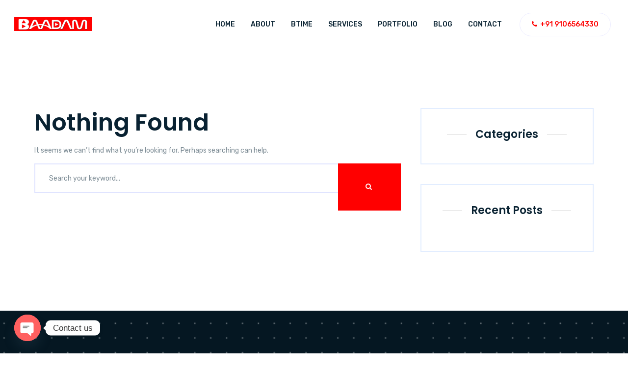

--- FILE ---
content_type: text/css
request_url: https://baadam.com/wp-content/themes/seomun/assets/css/font-awesome5-shims.min.css?ver=4.7.0
body_size: 3440
content:
.fac.fac-glass:before{content:"\f000"}.fac.fac-meetup{font-family:"Font Awesome 5 Brands";font-weight:400}.fac.fac-star-o{font-family:"Font Awesome 5 Free";font-weight:400}.fac.fac-star-o:before{content:"\f005"}.fac.fac-close:before,.fac.fac-remove:before{content:"\f00d"}.fac.fac-gear:before{content:"\f013"}.fac.fac-trash-o{font-family:"Font Awesome 5 Free";font-weight:400}.fac.fac-trash-o:before{content:"\f2ed"}.fac.fac-file-o{font-family:"Font Awesome 5 Free";font-weight:400}.fac.fac-file-o:before{content:"\f15b"}.fac.fac-clock-o{font-family:"Font Awesome 5 Free";font-weight:400}.fac.fac-clock-o:before{content:"\f017"}.fac.fac-arrow-circle-o-down{font-family:"Font Awesome 5 Free";font-weight:400}.fac.fac-arrow-circle-o-down:before{content:"\f358"}.fac.fac-arrow-circle-o-up{font-family:"Font Awesome 5 Free";font-weight:400}.fac.fac-arrow-circle-o-up:before{content:"\f35b"}.fac.fac-play-circle-o{font-family:"Font Awesome 5 Free";font-weight:400}.fac.fac-play-circle-o:before{content:"\f144"}.fac.fac-repeat:before,.fac.fac-rotate-right:before{content:"\f01e"}.fac.fac-refresh:before{content:"\f021"}.fac.fac-list-alt{font-family:"Font Awesome 5 Free";font-weight:400}.fac.fac-dedent:before{content:"\f03b"}.fac.fac-video-camera:before{content:"\f03d"}.fac.fac-picture-o{font-family:"Font Awesome 5 Free";font-weight:400}.fac.fac-picture-o:before{content:"\f03e"}.fac.fac-photo{font-family:"Font Awesome 5 Free";font-weight:400}.fac.fac-photo:before{content:"\f03e"}.fac.fac-image{font-family:"Font Awesome 5 Free";font-weight:400}.fac.fac-image:before{content:"\f03e"}.fac.fac-pencil:before{content:"\f303"}.fac.fac-map-marker:before{content:"\f3c5"}.fac.fac-pencil-square-o{font-family:"Font Awesome 5 Free";font-weight:400}.fac.fac-pencil-square-o:before{content:"\f044"}.fac.fac-share-square-o{font-family:"Font Awesome 5 Free";font-weight:400}.fac.fac-share-square-o:before{content:"\f14d"}.fac.fac-check-square-o{font-family:"Font Awesome 5 Free";font-weight:400}.fac.fac-check-square-o:before{content:"\f14a"}.fac.fac-arrows:before{content:"\f0b2"}.fac.fac-times-circle-o{font-family:"Font Awesome 5 Free";font-weight:400}.fac.fac-times-circle-o:before{content:"\f057"}.fac.fac-check-circle-o{font-family:"Font Awesome 5 Free";font-weight:400}.fac.fac-check-circle-o:before{content:"\f058"}.fac.fac-mail-forward:before{content:"\f064"}.fac.fac-eye,.fac.fac-eye-slash{font-family:"Font Awesome 5 Free";font-weight:400}.fac.fac-warning:before{content:"\f071"}.fac.fac-calendar:before{content:"\f073"}.fac.fac-arrows-v:before{content:"\f338"}.fac.fac-arrows-h:before{content:"\f337"}.fac.fac-bar-chart{font-family:"Font Awesome 5 Free";font-weight:400}.fac.fac-bar-chart:before{content:"\f080"}.fac.fac-bar-chart-o{font-family:"Font Awesome 5 Free";font-weight:400}.fac.fac-bar-chart-o:before{content:"\f080"}.fac.fac-facebook-square,.fac.fac-twitter-square{font-family:"Font Awesome 5 Brands";font-weight:400}.fac.fac-gears:before{content:"\f085"}.fac.fac-thumbs-o-up{font-family:"Font Awesome 5 Free";font-weight:400}.fac.fac-thumbs-o-up:before{content:"\f164"}.fac.fac-thumbs-o-down{font-family:"Font Awesome 5 Free";font-weight:400}.fac.fac-thumbs-o-down:before{content:"\f165"}.fac.fac-heart-o{font-family:"Font Awesome 5 Free";font-weight:400}.fac.fac-heart-o:before{content:"\f004"}.fac.fac-sign-out:before{content:"\f2f5"}.fac.fac-linkedin-square{font-family:"Font Awesome 5 Brands";font-weight:400}.fac.fac-linkedin-square:before{content:"\f08c"}.fac.fac-thumb-tack:before{content:"\f08d"}.fac.fac-external-link:before{content:"\f35d"}.fac.fac-sign-in:before{content:"\f2f6"}.fac.fac-github-square{font-family:"Font Awesome 5 Brands";font-weight:400}.fac.fac-lemon-o{font-family:"Font Awesome 5 Free";font-weight:400}.fac.fac-lemon-o:before{content:"\f094"}.fac.fac-square-o{font-family:"Font Awesome 5 Free";font-weight:400}.fac.fac-square-o:before{content:"\f0c8"}.fac.fac-bookmark-o{font-family:"Font Awesome 5 Free";font-weight:400}.fac.fac-bookmark-o:before{content:"\f02e"}.fac.fac-facebook,.fac.fac-twitter{font-family:"Font Awesome 5 Brands";font-weight:400}.fac.fac-facebook:before{content:"\f39e"}.fac.fac-facebook-f{font-family:"Font Awesome 5 Brands";font-weight:400}.fac.fac-facebook-f:before{content:"\f39e"}.fac.fac-github{font-family:"Font Awesome 5 Brands";font-weight:400}.fac.fac-credit-card{font-family:"Font Awesome 5 Free";font-weight:400}.fac.fac-feed:before{content:"\f09e"}.fac.fac-hdd-o{font-family:"Font Awesome 5 Free";font-weight:400}.fac.fac-hdd-o:before{content:"\f0a0"}.fac.fac-hand-o-right{font-family:"Font Awesome 5 Free";font-weight:400}.fac.fac-hand-o-right:before{content:"\f0a4"}.fac.fac-hand-o-left{font-family:"Font Awesome 5 Free";font-weight:400}.fac.fac-hand-o-left:before{content:"\f0a5"}.fac.fac-hand-o-up{font-family:"Font Awesome 5 Free";font-weight:400}.fac.fac-hand-o-up:before{content:"\f0a6"}.fac.fac-hand-o-down{font-family:"Font Awesome 5 Free";font-weight:400}.fac.fac-hand-o-down:before{content:"\f0a7"}.fac.fac-arrows-alt:before{content:"\f31e"}.fac.fac-group:before{content:"\f0c0"}.fac.fac-chain:before{content:"\f0c1"}.fac.fac-scissors:before{content:"\f0c4"}.fac.fac-files-o{font-family:"Font Awesome 5 Free";font-weight:400}.fac.fac-files-o:before{content:"\f0c5"}.fac.fac-floppy-o{font-family:"Font Awesome 5 Free";font-weight:400}.fac.fac-floppy-o:before{content:"\f0c7"}.fac.fac-navicon:before,.fac.fac-reorder:before{content:"\f0c9"}.fac.fac-google-plus,.fac.fac-google-plus-square,.fac.fac-pinterest,.fac.fac-pinterest-square{font-family:"Font Awesome 5 Brands";font-weight:400}.fac.fac-google-plus:before{content:"\f0d5"}.fac.fac-money{font-family:"Font Awesome 5 Free";font-weight:400}.fac.fac-money:before{content:"\f3d1"}.fac.fac-unsorted:before{content:"\f0dc"}.fac.fac-sort-desc:before{content:"\f0dd"}.fac.fac-sort-asc:before{content:"\f0de"}.fac.fac-linkedin{font-family:"Font Awesome 5 Brands";font-weight:400}.fac.fac-linkedin:before{content:"\f0e1"}.fac.fac-rotate-left:before{content:"\f0e2"}.fac.fac-legal:before{content:"\f0e3"}.fac.fac-dashboard:before,.fac.fac-tachometer:before{content:"\f3fd"}.fac.fac-comment-o{font-family:"Font Awesome 5 Free";font-weight:400}.fac.fac-comment-o:before{content:"\f075"}.fac.fac-comments-o{font-family:"Font Awesome 5 Free";font-weight:400}.fac.fac-comments-o:before{content:"\f086"}.fac.fac-flash:before{content:"\f0e7"}.fac.fac-clipboard,.fac.fac-paste{font-family:"Font Awesome 5 Free";font-weight:400}.fac.fac-paste:before{content:"\f328"}.fac.fac-lightbulb-o{font-family:"Font Awesome 5 Free";font-weight:400}.fac.fac-lightbulb-o:before{content:"\f0eb"}.fac.fac-exchange:before{content:"\f362"}.fac.fac-cloud-download:before{content:"\f381"}.fac.fac-cloud-upload:before{content:"\f382"}.fac.fac-bell-o{font-family:"Font Awesome 5 Free";font-weight:400}.fac.fac-bell-o:before{content:"\f0f3"}.fac.fac-cutlery:before{content:"\f2e7"}.fac.fac-file-text-o{font-family:"Font Awesome 5 Free";font-weight:400}.fac.fac-file-text-o:before{content:"\f15c"}.fac.fac-building-o{font-family:"Font Awesome 5 Free";font-weight:400}.fac.fac-building-o:before{content:"\f1ad"}.fac.fac-hospital-o{font-family:"Font Awesome 5 Free";font-weight:400}.fac.fac-hospital-o:before{content:"\f0f8"}.fac.fac-tablet:before{content:"\f3fa"}.fac.fac-mobile-phone:before,.fac.fac-mobile:before{content:"\f3cd"}.fac.fac-circle-o{font-family:"Font Awesome 5 Free";font-weight:400}.fac.fac-circle-o:before{content:"\f111"}.fac.fac-mail-reply:before{content:"\f3e5"}.fac.fac-github-alt{font-family:"Font Awesome 5 Brands";font-weight:400}.fac.fac-folder-o{font-family:"Font Awesome 5 Free";font-weight:400}.fac.fac-folder-o:before{content:"\f07b"}.fac.fac-folder-open-o{font-family:"Font Awesome 5 Free";font-weight:400}.fac.fac-folder-open-o:before{content:"\f07c"}.fac.fac-smile-o{font-family:"Font Awesome 5 Free";font-weight:400}.fac.fac-smile-o:before{content:"\f118"}.fac.fac-frown-o{font-family:"Font Awesome 5 Free";font-weight:400}.fac.fac-frown-o:before{content:"\f119"}.fac.fac-meh-o{font-family:"Font Awesome 5 Free";font-weight:400}.fac.fac-meh-o:before{content:"\f11a"}.fac.fac-keyboard-o{font-family:"Font Awesome 5 Free";font-weight:400}.fac.fac-keyboard-o:before{content:"\f11c"}.fac.fac-flag-o{font-family:"Font Awesome 5 Free";font-weight:400}.fac.fac-flag-o:before{content:"\f024"}.fac.fac-mail-reply-all:before{content:"\f122"}.fac.fac-star-half-o{font-family:"Font Awesome 5 Free";font-weight:400}.fac.fac-star-half-o:before{content:"\f089"}.fac.fac-star-half-empty{font-family:"Font Awesome 5 Free";font-weight:400}.fac.fac-star-half-empty:before{content:"\f089"}.fac.fac-star-half-full{font-family:"Font Awesome 5 Free";font-weight:400}.fac.fac-star-half-full:before{content:"\f089"}.fac.fac-code-fork:before{content:"\f126"}.fac.fac-chain-broken:before{content:"\f127"}.fac.fac-shield:before{content:"\f3ed"}.fac.fac-calendar-o{font-family:"Font Awesome 5 Free";font-weight:400}.fac.fac-calendar-o:before{content:"\f133"}.fac.fac-css3,.fac.fac-html5,.fac.fac-maxcdn{font-family:"Font Awesome 5 Brands";font-weight:400}.fac.fac-ticket:before{content:"\f3ff"}.fac.fac-minus-square-o{font-family:"Font Awesome 5 Free";font-weight:400}.fac.fac-minus-square-o:before{content:"\f146"}.fac.fac-level-up:before{content:"\f3bf"}.fac.fac-level-down:before{content:"\f3be"}.fac.fac-pencil-square:before{content:"\f14b"}.fac.fac-external-link-square:before{content:"\f360"}.fac.fac-compass{font-family:"Font Awesome 5 Free";font-weight:400}.fac.fac-caret-square-o-down{font-family:"Font Awesome 5 Free";font-weight:400}.fac.fac-caret-square-o-down:before{content:"\f150"}.fac.fac-toggle-down{font-family:"Font Awesome 5 Free";font-weight:400}.fac.fac-toggle-down:before{content:"\f150"}.fac.fac-caret-square-o-up{font-family:"Font Awesome 5 Free";font-weight:400}.fac.fac-caret-square-o-up:before{content:"\f151"}.fac.fac-toggle-up{font-family:"Font Awesome 5 Free";font-weight:400}.fac.fac-toggle-up:before{content:"\f151"}.fac.fac-caret-square-o-right{font-family:"Font Awesome 5 Free";font-weight:400}.fac.fac-caret-square-o-right:before{content:"\f152"}.fac.fac-toggle-right{font-family:"Font Awesome 5 Free";font-weight:400}.fac.fac-toggle-right:before{content:"\f152"}.fac.fac-eur:before,.fac.fac-euro:before{content:"\f153"}.fac.fac-gbp:before{content:"\f154"}.fac.fac-dollar:before,.fac.fac-usd:before{content:"\f155"}.fac.fac-inr:before,.fac.fac-rupee:before{content:"\f156"}.fac.fac-cny:before,.fac.fac-jpy:before,.fac.fac-rmb:before,.fac.fac-yen:before{content:"\f157"}.fac.fac-rouble:before,.fac.fac-rub:before,.fac.fac-ruble:before{content:"\f158"}.fac.fac-krw:before,.fac.fac-won:before{content:"\f159"}.fac.fac-bitcoin,.fac.fac-btc{font-family:"Font Awesome 5 Brands";font-weight:400}.fac.fac-bitcoin:before{content:"\f15a"}.fac.fac-file-text:before{content:"\f15c"}.fac.fac-sort-alpha-asc:before{content:"\f15d"}.fac.fac-sort-alpha-desc:before{content:"\f15e"}.fac.fac-sort-amount-asc:before{content:"\f160"}.fac.fac-sort-amount-desc:before{content:"\f161"}.fac.fac-sort-numeric-asc:before{content:"\f162"}.fac.fac-sort-numeric-desc:before{content:"\f163"}.fac.fac-xing,.fac.fac-xing-square,.fac.fac-youtube,.fac.fac-youtube-play,.fac.fac-youtube-square{font-family:"Font Awesome 5 Brands";font-weight:400}.fac.fac-youtube-play:before{content:"\f167"}.fac.fac-adn,.fac.fac-bitbucket,.fac.fac-bitbucket-square,.fac.fac-dropbox,.fac.fac-flickr,.fac.fac-instagram,.fac.fac-stack-overflow{font-family:"Font Awesome 5 Brands";font-weight:400}.fac.fac-bitbucket-square:before{content:"\f171"}.fac.fac-tumblr,.fac.fac-tumblr-square{font-family:"Font Awesome 5 Brands";font-weight:400}.fac.fac-long-arrow-down:before{content:"\f309"}.fac.fac-long-arrow-up:before{content:"\f30c"}.fac.fac-long-arrow-left:before{content:"\f30a"}.fac.fac-long-arrow-right:before{content:"\f30b"}.fac.fac-android,.fac.fac-apple,.fac.fac-dribbble,.fac.fac-foursquare,.fac.fac-gittip,.fac.fac-gratipay,.fac.fac-linux,.fac.fac-skype,.fac.fac-trello,.fac.fac-windows{font-family:"Font Awesome 5 Brands";font-weight:400}.fac.fac-gittip:before{content:"\f184"}.fac.fac-sun-o{font-family:"Font Awesome 5 Free";font-weight:400}.fac.fac-sun-o:before{content:"\f185"}.fac.fac-moon-o{font-family:"Font Awesome 5 Free";font-weight:400}.fac.fac-moon-o:before{content:"\f186"}.fac.fac-pagelines,.fac.fac-renren,.fac.fac-stack-exchange,.fac.fac-vk,.fac.fac-weibo{font-family:"Font Awesome 5 Brands";font-weight:400}.fac.fac-arrow-circle-o-right{font-family:"Font Awesome 5 Free";font-weight:400}.fac.fac-arrow-circle-o-right:before{content:"\f35a"}.fac.fac-arrow-circle-o-left{font-family:"Font Awesome 5 Free";font-weight:400}.fac.fac-arrow-circle-o-left:before{content:"\f359"}.fac.fac-caret-square-o-left{font-family:"Font Awesome 5 Free";font-weight:400}.fac.fac-caret-square-o-left:before{content:"\f191"}.fac.fac-toggle-left{font-family:"Font Awesome 5 Free";font-weight:400}.fac.fac-toggle-left:before{content:"\f191"}.fac.fac-dot-circle-o{font-family:"Font Awesome 5 Free";font-weight:400}.fac.fac-dot-circle-o:before{content:"\f192"}.fac.fac-vimeo-square{font-family:"Font Awesome 5 Brands";font-weight:400}.fac.fac-try:before,.fac.fac-turkish-lira:before{content:"\f195"}.fac.fac-plus-square-o{font-family:"Font Awesome 5 Free";font-weight:400}.fac.fac-plus-square-o:before{content:"\f0fe"}.fac.fac-openid,.fac.fac-slack,.fac.fac-wordpress{font-family:"Font Awesome 5 Brands";font-weight:400}.fac.fac-bank:before,.fac.fac-institution:before{content:"\f19c"}.fac.fac-mortar-board:before{content:"\f19d"}.fac.fac-delicious,.fac.fac-digg,.fac.fac-drupal,.fac.fac-google,.fac.fac-joomla,.fac.fac-pied-piper-alt,.fac.fac-pied-piper-pp,.fac.fac-reddit,.fac.fac-reddit-square,.fac.fac-stumbleupon,.fac.fac-stumbleupon-circle,.fac.fac-yahoo{font-family:"Font Awesome 5 Brands";font-weight:400}.fac.fac-spoon:before{content:"\f2e5"}.fac.fac-behance,.fac.fac-behance-square,.fac.fac-steam,.fac.fac-steam-square{font-family:"Font Awesome 5 Brands";font-weight:400}.fac.fac-automobile:before{content:"\f1b9"}.fac.fac-cab:before{content:"\f1ba"}.fac.fac-envelope-o{font-family:"Font Awesome 5 Free";font-weight:400}.fac.fac-envelope-o:before{content:"\f0e0"}.fac.fac-deviantart,.fac.fac-soundcloud{font-family:"Font Awesome 5 Brands";font-weight:400}.fac.fac-file-pdf-o{font-family:"Font Awesome 5 Free";font-weight:400}.fac.fac-file-pdf-o:before{content:"\f1c1"}.fac.fac-file-word-o{font-family:"Font Awesome 5 Free";font-weight:400}.fac.fac-file-word-o:before{content:"\f1c2"}.fac.fac-file-excel-o{font-family:"Font Awesome 5 Free";font-weight:400}.fac.fac-file-excel-o:before{content:"\f1c3"}.fac.fac-file-powerpoint-o{font-family:"Font Awesome 5 Free";font-weight:400}.fac.fac-file-powerpoint-o:before{content:"\f1c4"}.fac.fac-file-image-o{font-family:"Font Awesome 5 Free";font-weight:400}.fac.fac-file-image-o:before{content:"\f1c5"}.fac.fac-file-photo-o{font-family:"Font Awesome 5 Free";font-weight:400}.fac.fac-file-photo-o:before{content:"\f1c5"}.fac.fac-file-picture-o{font-family:"Font Awesome 5 Free";font-weight:400}.fac.fac-file-picture-o:before{content:"\f1c5"}.fac.fac-file-archive-o{font-family:"Font Awesome 5 Free";font-weight:400}.fac.fac-file-archive-o:before{content:"\f1c6"}.fac.fac-file-zip-o{font-family:"Font Awesome 5 Free";font-weight:400}.fac.fac-file-zip-o:before{content:"\f1c6"}.fac.fac-file-audio-o{font-family:"Font Awesome 5 Free";font-weight:400}.fac.fac-file-audio-o:before{content:"\f1c7"}.fac.fac-file-sound-o{font-family:"Font Awesome 5 Free";font-weight:400}.fac.fac-file-sound-o:before{content:"\f1c7"}.fac.fac-file-video-o{font-family:"Font Awesome 5 Free";font-weight:400}.fac.fac-file-video-o:before{content:"\f1c8"}.fac.fac-file-movie-o{font-family:"Font Awesome 5 Free";font-weight:400}.fac.fac-file-movie-o:before{content:"\f1c8"}.fac.fac-file-code-o{font-family:"Font Awesome 5 Free";font-weight:400}.fac.fac-file-code-o:before{content:"\f1c9"}.fac.fac-codepen,.fac.fac-jsfiddle,.fac.fac-vine{font-family:"Font Awesome 5 Brands";font-weight:400}.fac.fac-life-bouy,.fac.fac-life-ring{font-family:"Font Awesome 5 Free";font-weight:400}.fac.fac-life-bouy:before{content:"\f1cd"}.fac.fac-life-buoy{font-family:"Font Awesome 5 Free";font-weight:400}.fac.fac-life-buoy:before{content:"\f1cd"}.fac.fac-life-saver{font-family:"Font Awesome 5 Free";font-weight:400}.fac.fac-life-saver:before{content:"\f1cd"}.fac.fac-support{font-family:"Font Awesome 5 Free";font-weight:400}.fac.fac-support:before{content:"\f1cd"}.fac.fac-circle-o-notch:before{content:"\f1ce"}.fac.fac-ra,.fac.fac-rebel{font-family:"Font Awesome 5 Brands";font-weight:400}.fac.fac-ra:before{content:"\f1d0"}.fac.fac-resistance{font-family:"Font Awesome 5 Brands";font-weight:400}.fac.fac-resistance:before{content:"\f1d0"}.fac.fac-empire,.fac.fac-ge{font-family:"Font Awesome 5 Brands";font-weight:400}.fac.fac-ge:before{content:"\f1d1"}.fac.fac-git,.fac.fac-git-square,.fac.fac-hacker-news,.fac.fac-y-combinator-square{font-family:"Font Awesome 5 Brands";font-weight:400}.fac.fac-y-combinator-square:before{content:"\f1d4"}.fac.fac-yc-square{font-family:"Font Awesome 5 Brands";font-weight:400}.fac.fac-yc-square:before{content:"\f1d4"}.fac.fac-qq,.fac.fac-tencent-weibo,.fac.fac-wechat,.fac.fac-weixin{font-family:"Font Awesome 5 Brands";font-weight:400}.fac.fac-wechat:before{content:"\f1d7"}.fac.fac-send:before{content:"\f1d8"}.fac.fac-paper-plane-o{font-family:"Font Awesome 5 Free";font-weight:400}.fac.fac-paper-plane-o:before{content:"\f1d8"}.fac.fac-send-o{font-family:"Font Awesome 5 Free";font-weight:400}.fac.fac-send-o:before{content:"\f1d8"}.fac.fac-circle-thin{font-family:"Font Awesome 5 Free";font-weight:400}.fac.fac-circle-thin:before{content:"\f111"}.fac.fac-header:before{content:"\f1dc"}.fac.fac-sliders:before{content:"\f1de"}.fac.fac-futbol-o{font-family:"Font Awesome 5 Free";font-weight:400}.fac.fac-futbol-o:before{content:"\f1e3"}.fac.fac-soccer-ball-o{font-family:"Font Awesome 5 Free";font-weight:400}.fac.fac-soccer-ball-o:before{content:"\f1e3"}.fac.fac-slideshare,.fac.fac-twitch,.fac.fac-yelp{font-family:"Font Awesome 5 Brands";font-weight:400}.fac.fac-newspaper-o{font-family:"Font Awesome 5 Free";font-weight:400}.fac.fac-newspaper-o:before{content:"\f1ea"}.fac.fac-cc-amex,.fac.fac-cc-discover,.fac.fac-cc-mastercard,.fac.fac-cc-paypal,.fac.fac-cc-stripe,.fac.fac-cc-visa,.fac.fac-google-wallet,.fac.fac-paypal{font-family:"Font Awesome 5 Brands";font-weight:400}.fac.fac-bell-slash-o{font-family:"Font Awesome 5 Free";font-weight:400}.fac.fac-bell-slash-o:before{content:"\f1f6"}.fac.fac-trash:before{content:"\f2ed"}.fac.fac-copyright{font-family:"Font Awesome 5 Free";font-weight:400}.fac.fac-eyedropper:before{content:"\f1fb"}.fac.fac-area-chart:before{content:"\f1fe"}.fac.fac-pie-chart:before{content:"\f200"}.fac.fac-line-chart:before{content:"\f201"}.fac.fac-angellist,.fac.fac-ioxhost,.fac.fac-lastfm,.fac.fac-lastfm-square{font-family:"Font Awesome 5 Brands";font-weight:400}.fac.fac-cc{font-family:"Font Awesome 5 Free";font-weight:400}.fac.fac-cc:before{content:"\f20a"}.fac.fac-ils:before,.fac.fac-shekel:before,.fac.fac-sheqel:before{content:"\f20b"}.fac.fac-meanpath{font-family:"Font Awesome 5 Brands";font-weight:400}.fac.fac-meanpath:before{content:"\f2b4"}.fac.fac-buysellads,.fac.fac-connectdevelop,.fac.fac-dashcube,.fac.fac-forumbee,.fac.fac-leanpub,.fac.fac-sellsy,.fac.fac-shirtsinbulk,.fac.fac-simplybuilt,.fac.fac-skyatlas{font-family:"Font Awesome 5 Brands";font-weight:400}.fac.fac-diamond{font-family:"Font Awesome 5 Free";font-weight:400}.fac.fac-diamond:before{content:"\f3a5"}.fac.fac-intersex:before{content:"\f224"}.fac.fac-facebook-official{font-family:"Font Awesome 5 Brands";font-weight:400}.fac.fac-facebook-official:before{content:"\f09a"}.fac.fac-pinterest-p,.fac.fac-whatsapp{font-family:"Font Awesome 5 Brands";font-weight:400}.fac.fac-hotel:before{content:"\f236"}.fac.fac-medium,.fac.fac-viacoin,.fac.fac-y-combinator,.fac.fac-yc{font-family:"Font Awesome 5 Brands";font-weight:400}.fac.fac-yc:before{content:"\f23b"}.fac.fac-expeditedssl,.fac.fac-opencart,.fac.fac-optin-monster{font-family:"Font Awesome 5 Brands";font-weight:400}.fac.fac-battery-4:before,.fac.fac-battery:before{content:"\f240"}.fac.fac-battery-3:before{content:"\f241"}.fac.fac-battery-2:before{content:"\f242"}.fac.fac-battery-1:before{content:"\f243"}.fac.fac-battery-0:before{content:"\f244"}.fac.fac-object-group,.fac.fac-object-ungroup,.fac.fac-sticky-note-o{font-family:"Font Awesome 5 Free";font-weight:400}.fac.fac-sticky-note-o:before{content:"\f249"}.fac.fac-cc-diners-club,.fac.fac-cc-jcb{font-family:"Font Awesome 5 Brands";font-weight:400}.fac.fac-clone,.fac.fac-hourglass-o{font-family:"Font Awesome 5 Free";font-weight:400}.fac.fac-hourglass-o:before{content:"\f254"}.fac.fac-hourglass-1:before{content:"\f251"}.fac.fac-hourglass-2:before{content:"\f252"}.fac.fac-hourglass-3:before{content:"\f253"}.fac.fac-hand-rock-o{font-family:"Font Awesome 5 Free";font-weight:400}.fac.fac-hand-rock-o:before{content:"\f255"}.fac.fac-hand-grab-o{font-family:"Font Awesome 5 Free";font-weight:400}.fac.fac-hand-grab-o:before{content:"\f255"}.fac.fac-hand-paper-o{font-family:"Font Awesome 5 Free";font-weight:400}.fac.fac-hand-paper-o:before{content:"\f256"}.fac.fac-hand-stop-o{font-family:"Font Awesome 5 Free";font-weight:400}.fac.fac-hand-stop-o:before{content:"\f256"}.fac.fac-hand-scissors-o{font-family:"Font Awesome 5 Free";font-weight:400}.fac.fac-hand-scissors-o:before{content:"\f257"}.fac.fac-hand-lizard-o{font-family:"Font Awesome 5 Free";font-weight:400}.fac.fac-hand-lizard-o:before{content:"\f258"}.fac.fac-hand-spock-o{font-family:"Font Awesome 5 Free";font-weight:400}.fac.fac-hand-spock-o:before{content:"\f259"}.fac.fac-hand-pointer-o{font-family:"Font Awesome 5 Free";font-weight:400}.fac.fac-hand-pointer-o:before{content:"\f25a"}.fac.fac-hand-peace-o{font-family:"Font Awesome 5 Free";font-weight:400}.fac.fac-hand-peace-o:before{content:"\f25b"}.fac.fac-registered{font-family:"Font Awesome 5 Free";font-weight:400}.fac.fac-chrome,.fac.fac-creative-commons,.fac.fac-firefox,.fac.fac-get-pocket,.fac.fac-gg,.fac.fac-gg-circle,.fac.fac-internet-explorer,.fac.fac-odnoklassniki,.fac.fac-odnoklassniki-square,.fac.fac-opera,.fac.fac-safari,.fac.fac-tripadvisor,.fac.fac-wikipedia-w{font-family:"Font Awesome 5 Brands";font-weight:400}.fac.fac-television:before{content:"\f26c"}.fac.fac-500px,.fac.fac-amazon,.fac.fac-contao{font-family:"Font Awesome 5 Brands";font-weight:400}.fac.fac-calendar-plus-o{font-family:"Font Awesome 5 Free";font-weight:400}.fac.fac-calendar-plus-o:before{content:"\f271"}.fac.fac-calendar-minus-o{font-family:"Font Awesome 5 Free";font-weight:400}.fac.fac-calendar-minus-o:before{content:"\f272"}.fac.fac-calendar-times-o{font-family:"Font Awesome 5 Free";font-weight:400}.fac.fac-calendar-times-o:before{content:"\f273"}.fac.fac-calendar-check-o{font-family:"Font Awesome 5 Free";font-weight:400}.fac.fac-calendar-check-o:before{content:"\f274"}.fac.fac-map-o{font-family:"Font Awesome 5 Free";font-weight:400}.fac.fac-map-o:before{content:"\f279"}.fac.fac-commenting:before{content:"\f4ad"}.fac.fac-commenting-o{font-family:"Font Awesome 5 Free";font-weight:400}.fac.fac-commenting-o:before{content:"\f4ad"}.fac.fac-houzz,.fac.fac-vimeo{font-family:"Font Awesome 5 Brands";font-weight:400}.fac.fac-vimeo:before{content:"\f27d"}.fac.fac-black-tie,.fac.fac-edge,.fac.fac-fonticons,.fac.fac-reddit-alien{font-family:"Font Awesome 5 Brands";font-weight:400}.fac.fac-credit-card-alt:before{content:"\f09d"}.fac.fac-codiepie,.fac.fac-fort-awesome,.fac.fac-mixcloud,.fac.fac-modx,.fac.fac-product-hunt,.fac.fac-scribd,.fac.fac-usb{font-family:"Font Awesome 5 Brands";font-weight:400}.fac.fac-pause-circle-o{font-family:"Font Awesome 5 Free";font-weight:400}.fac.fac-pause-circle-o:before{content:"\f28b"}.fac.fac-stop-circle-o{font-family:"Font Awesome 5 Free";font-weight:400}.fac.fac-stop-circle-o:before{content:"\f28d"}.fac.fac-bluetooth,.fac.fac-bluetooth-b,.fac.fac-envira,.fac.fac-gitlab,.fac.fac-wheelchair-alt,.fac.fac-wpbeginner,.fac.fac-wpforms{font-family:"Font Awesome 5 Brands";font-weight:400}.fac.fac-wheelchair-alt:before{content:"\f368"}.fac.fac-question-circle-o{font-family:"Font Awesome 5 Free";font-weight:400}.fac.fac-question-circle-o:before{content:"\f059"}.fac.fac-volume-control-phone:before{content:"\f2a0"}.fac.fac-asl-interpreting:before{content:"\f2a3"}.fac.fac-deafness:before,.fac.fac-hard-of-hearing:before{content:"\f2a4"}.fac.fac-glide,.fac.fac-glide-g{font-family:"Font Awesome 5 Brands";font-weight:400}.fac.fac-signing:before{content:"\f2a7"}.fac.fac-first-order,.fac.fac-google-plus-official,.fac.fac-pied-piper,.fac.fac-snapchat,.fac.fac-snapchat-ghost,.fac.fac-snapchat-square,.fac.fac-themeisle,.fac.fac-viadeo,.fac.fac-viadeo-square,.fac.fac-yoast{font-family:"Font Awesome 5 Brands";font-weight:400}.fac.fac-google-plus-official:before{content:"\f2b3"}.fac.fac-google-plus-circle{font-family:"Font Awesome 5 Brands";font-weight:400}.fac.fac-google-plus-circle:before{content:"\f2b3"}.fac.fac-fa,.fac.fac-font-awesome{font-family:"Font Awesome 5 Brands";font-weight:400}.fac.fac-fa:before{content:"\f2b4"}.fac.fac-handshake-o{font-family:"Font Awesome 5 Free";font-weight:400}.fac.fac-handshake-o:before{content:"\f2b5"}.fac.fac-envelope-open-o{font-family:"Font Awesome 5 Free";font-weight:400}.fac.fac-envelope-open-o:before{content:"\f2b6"}.fac.fac-linode{font-family:"Font Awesome 5 Brands";font-weight:400}.fac.fac-address-book-o{font-family:"Font Awesome 5 Free";font-weight:400}.fac.fac-address-book-o:before{content:"\f2b9"}.fac.fac-vcard:before{content:"\f2bb"}.fac.fac-address-card-o{font-family:"Font Awesome 5 Free";font-weight:400}.fac.fac-address-card-o:before{content:"\f2bb"}.fac.fac-vcard-o{font-family:"Font Awesome 5 Free";font-weight:400}.fac.fac-vcard-o:before{content:"\f2bb"}.fac.fac-user-circle-o{font-family:"Font Awesome 5 Free";font-weight:400}.fac.fac-user-circle-o:before{content:"\f2bd"}.fac.fac-user-o{font-family:"Font Awesome 5 Free";font-weight:400}.fac.fac-user-o:before{content:"\f007"}.fac.fac-id-badge{font-family:"Font Awesome 5 Free";font-weight:400}.fac.fac-drivers-license:before{content:"\f2c2"}.fac.fac-id-card-o{font-family:"Font Awesome 5 Free";font-weight:400}.fac.fac-id-card-o:before{content:"\f2c2"}.fac.fac-drivers-license-o{font-family:"Font Awesome 5 Free";font-weight:400}.fac.fac-drivers-license-o:before{content:"\f2c2"}.fac.fac-free-code-camp,.fac.fac-quora,.fac.fac-telegram{font-family:"Font Awesome 5 Brands";font-weight:400}.fac.fac-thermometer-4:before,.fac.fac-thermometer:before{content:"\f2c7"}.fac.fac-thermometer-3:before{content:"\f2c8"}.fac.fac-thermometer-2:before{content:"\f2c9"}.fac.fac-thermometer-1:before{content:"\f2ca"}.fac.fac-thermometer-0:before{content:"\f2cb"}.fac.fac-bathtub:before,.fac.fac-s15:before{content:"\f2cd"}.fac.fac-window-maximize,.fac.fac-window-restore{font-family:"Font Awesome 5 Free";font-weight:400}.fac.fac-times-rectangle:before{content:"\f410"}.fac.fac-window-close-o{font-family:"Font Awesome 5 Free";font-weight:400}.fac.fac-window-close-o:before{content:"\f410"}.fac.fac-times-rectangle-o{font-family:"Font Awesome 5 Free";font-weight:400}.fac.fac-times-rectangle-o:before{content:"\f410"}.fac.fac-bandcamp,.fac.fac-eercast,.fac.fac-etsy,.fac.fac-grav,.fac.fac-imdb,.fac.fac-ravelry{font-family:"Font Awesome 5 Brands";font-weight:400}.fac.fac-eercast:before{content:"\f2da"}.fac.fac-snowflake-o{font-family:"Font Awesome 5 Free";font-weight:400}.fac.fac-snowflake-o:before{content:"\f2dc"}.fac.fac-spotify,.fac.fac-superpowers,.fac.fac-wpexplorer{font-family:"Font Awesome 5 Brands";font-weight:400}

--- FILE ---
content_type: text/css
request_url: https://baadam.com/wp-content/themes/seomun/assets/css/theme.css?ver=1.0.6
body_size: 46413
content:
/*--------------------------------------------------------------
>>> TABLE OF CONTENTS:
----------------------------------------------------------------
# Normalize
# Typography
# Grid
# Class
# Forms
# Button
# Header
# Main Menu
# Page Title & Breadcrumb
# Post and Page
# Navigation
# Layout Content
# Widgets
# Media
# Singlular
# Comments
# Footer
# VC Elements
--------------------------------------------------------------*/
/*--------------------------------------------------------------
# Typography
--------------------------------------------------------------*/
/* Custom Mixin */
/* Set Font Default */
/*--------------------------------------------------------------
# Class
--------------------------------------------------------------*/
/*--------------------------------------------------------------
# Forms
--------------------------------------------------------------*/
/*--------------------------------------------------------------
# Button
--------------------------------------------------------------*/
/*--------------------------------------------------------------
# Header
--------------------------------------------------------------*/
/* CMS Button */
/*--------------------------------------------------------------
# Main Menu
--------------------------------------------------------------*/
/*--------------------------------------------------------------
# Page Title & Breadcrumb
--------------------------------------------------------------*/
/*--------------------------------------------------------------
# Post and Page
--------------------------------------------------------------*/
/*--------------------------------------------------------------
# Portfolio Single
--------------------------------------------------------------*/
/*--------------------------------------------------------------
# Widgets
--------------------------------------------------------------*/
/*--------------------------------------------------------------
# Media
--------------------------------------------------------------*/
/*--------------------------------------------------------------
# Comments
--------------------------------------------------------------*/
/*--------------------------------------------------------------
# Footer
--------------------------------------------------------------*/
/*--------------------------------------------------------------
# VC Elements
--------------------------------------------------------------*/
/*--------------------------------------------------------------
# Layout Content
--------------------------------------------------------------*/
/*
Theme Name: Fincore
Adding support for languages written in a Right To Left (RTL) direction is easy -
it's just a matter of overwriting all the horizontal positioning attributes
of your CSS stylesheet in a separate stylesheet file named rtl.css.
https://codex.wordpress.org/Right-to-Left_Language_Support
*/
@-o-keyframes moveUp {
  100% {
    -webkit-transform: translateY(0);
    -ms-transform: translateY(0);
    -o-transform: translateY(0);
    opacity: 1;
  }
}
@-ms-keyframes moveUp {
  100% {
    -webkit-transform: translateY(0);
    -ms-transform: translateY(0);
    -o-transform: translateY(0);
    opacity: 1;
  }
}
@-webkit-keyframes moveUp {
  100% {
    -webkit-transform: translateY(0);
    -ms-transform: translateY(0);
    -o-transform: translateY(0);
    opacity: 1;
  }
}
@keyframes moveUp {
  100% {
    -webkit-transform: translateY(0);
    -ms-transform: translateY(0);
    -o-transform: translateY(0);
    transform: translateY(0);
    opacity: 1;
  }
}
@keyframes spin-rotate-left {
  to {
    transform: rotate(30deg);
  }
  from {
    transform: rotate(175deg);
  }
}
@-webkit-keyframes spin-rotate-left {
  to {
    transform: rotate(30deg);
  }
  from {
    transform: rotate(175deg);
  }
}
@keyframes spin-rotate-right {
  from {
    transform: rotate(-175deg);
  }
  to {
    transform: rotate(-30deg);
  }
}
@-webkit-keyframes spin-rotate-right {
  from {
    transform: rotate(-175deg);
  }
  to {
    transform: rotate(-30deg);
  }
}
@keyframes spin-rotate-all {
  from {
    transform: rotate(0deg);
  }
  to {
    transform: rotate(-360deg);
  }
}
@-webkit-keyframes spin-rotate-all {
  from {
    transform: rotate(0deg);
  }
  to {
    transform: rotate(-360deg);
  }
}
@keyframes spin-fade-in-first {
  from {
    opacity: 1;
  }
  to {
    opacity: 0;
  }
}
@-webkit-keyframes spin-fade-in-first {
  from {
    opacity: 1;
  }
  to {
    opacity: 0;
  }
}
@keyframes spin-fade-in-second {
  from {
    opacity: 0;
  }
  to {
    opacity: 1;
  }
}
@-webkit-keyframes spin-fade-in-second {
  from {
    opacity: 0;
  }
  to {
    opacity: 1;
  }
}
@-webkit-keyframes markerWave {
  0% {
    -webkit-transform: scale(1);
    transform: scale(1);
    opacity: 0.8;
  }
  20% {
    opacity: 0.8;
  }
  100% {
    -webkit-transform: scale(5.5);
    transform: scale(5.5);
    opacity: 0;
  }
}
@keyframes markerWave {
  0% {
    -webkit-transform: scale(1);
    transform: scale(1);
    opacity: 0.8;
  }
  20% {
    opacity: 0.8;
  }
  100% {
    -webkit-transform: scale(5.5);
    transform: scale(5.5);
    opacity: 0;
  }
}
@-webkit-keyframes rotateplane {
  0% {
    -webkit-transform: perspective(120px);
  }
  50% {
    -webkit-transform: perspective(120px) rotateY(180deg);
  }
  100% {
    -webkit-transform: perspective(120px) rotateY(180deg) rotateX(180deg);
  }
}
@keyframes rotateplane {
  0% {
    -webkit-transform: perspective(120px) rotateX(0deg) rotateY(0deg);
    transform: perspective(120px) rotateX(0deg) rotateY(0deg);
  }
  50% {
    -webkit-transform: perspective(120px) rotateX(-180.1deg) rotateY(0deg);
    transform: perspective(120px) rotateX(-180.1deg) rotateY(0deg);
  }
  100% {
    -webkit-transform: perspective(120px) rotateX(-180deg) rotateY(-179.9deg);
    transform: perspective(120px) rotateX(-180deg) rotateY(-179.9deg);
  }
}
@-webkit-keyframes ct-bounce {
  0%, 100% {
    -webkit-transform: scale(0);
  }
  50% {
    -webkit-transform: scale(1);
  }
}
@keyframes ct-bounce {
  0%, 100% {
    transform: scale(0);
    -webkit-transform: scale(0);
  }
  50% {
    transform: scale(1);
    -webkit-transform: scale(1);
  }
}
@-webkit-keyframes ct-bounce2 {
  0%, 100% {
    -webkit-transform: scale(1);
  }
  50% {
    -webkit-transform: scale(1.08);
  }
}
@keyframes ct-bounce2 {
  0%, 100% {
    transform: scale(1);
    -webkit-transform: scale(1);
  }
  50% {
    transform: scale(1.08);
    -webkit-transform: scale(1.08);
  }
}
@-webkit-keyframes ct-stretchdelay {
  0%, 40%, 100% {
    -webkit-transform: scaleY(0.4);
  }
  20% {
    -webkit-transform: scaleY(1);
  }
}
@keyframes ct-stretchdelay {
  0%, 40%, 100% {
    transform: scaleY(0.4);
    -webkit-transform: scaleY(0.4);
  }
  20% {
    transform: scaleY(1);
    -webkit-transform: scaleY(1);
  }
}
@-webkit-keyframes ct-bouncedelay {
  0%, 80%, 100% {
    -webkit-transform: scale(0);
  }
  40% {
    -webkit-transform: scale(1);
  }
}
@keyframes ct-bouncedelay {
  0%, 80%, 100% {
    -webkit-transform: scale(0);
    transform: scale(0);
  }
  40% {
    -webkit-transform: scale(1);
    transform: scale(1);
  }
}
@-webkit-keyframes ct-cubeGridScaleDelay {
  0%, 70%, 100% {
    -webkit-transform: scale3D(1, 1, 1);
    transform: scale3D(1, 1, 1);
  }
  35% {
    -webkit-transform: scale3D(0, 0, 1);
    transform: scale3D(0, 0, 1);
  }
}
@keyframes ct-cubeGridScaleDelay {
  0%, 70%, 100% {
    -webkit-transform: scale3D(1, 1, 1);
    transform: scale3D(1, 1, 1);
  }
  35% {
    -webkit-transform: scale3D(0, 0, 1);
    transform: scale3D(0, 0, 1);
  }
}
@-webkit-keyframes ct-foldCubeAngle {
  0%, 10% {
    -webkit-transform: perspective(140px) rotateX(-180deg);
    transform: perspective(140px) rotateX(-180deg);
    opacity: 0;
  }
  25%, 75% {
    -webkit-transform: perspective(140px) rotateX(0deg);
    transform: perspective(140px) rotateX(0deg);
    opacity: 1;
  }
  90%, 100% {
    -webkit-transform: perspective(140px) rotateY(180deg);
    transform: perspective(140px) rotateY(180deg);
    opacity: 0;
  }
}
@keyframes ct-foldCubeAngle {
  0%, 10% {
    -webkit-transform: perspective(140px) rotateX(-180deg);
    transform: perspective(140px) rotateX(-180deg);
    opacity: 0;
  }
  25%, 75% {
    -webkit-transform: perspective(140px) rotateX(0deg);
    transform: perspective(140px) rotateX(0deg);
    opacity: 1;
  }
  90%, 100% {
    -webkit-transform: perspective(140px) rotateY(180deg);
    transform: perspective(140px) rotateY(180deg);
    opacity: 0;
  }
}
@keyframes ball {
  0% {
    transform: translate(0, 0);
  }
  5% {
    transform: translate(8px, -14px);
  }
  10% {
    transform: translate(15px, -10px);
  }
  17% {
    transform: translate(23px, -24px);
  }
  20% {
    transform: translate(30px, -20px);
  }
  27% {
    transform: translate(38px, -34px);
  }
  30% {
    transform: translate(45px, -30px);
  }
  37% {
    transform: translate(53px, -44px);
  }
  40% {
    transform: translate(60px, -40px);
  }
  50% {
    transform: translate(60px, 0);
  }
  57% {
    transform: translate(53px, -14px);
  }
  60% {
    transform: translate(45px, -10px);
  }
  67% {
    transform: translate(37px, -24px);
  }
  70% {
    transform: translate(30px, -20px);
  }
  77% {
    transform: translate(22px, -34px);
  }
  80% {
    transform: translate(15px, -30px);
  }
  87% {
    transform: translate(7px, -44px);
  }
  90% {
    transform: translate(0, -40px);
  }
  100% {
    transform: translate(0, 0);
  }
}
@keyframes barUp1 {
  0% {
    transform: scale(1, 0.2);
  }
  40% {
    transform: scale(1, 0.2);
  }
  50% {
    transform: scale(1, 1);
  }
  90% {
    transform: scale(1, 1);
  }
  100% {
    transform: scale(1, 0.2);
  }
}
@keyframes barUp2 {
  0% {
    transform: scale(1, 0.4);
  }
  40% {
    transform: scale(1, 0.4);
  }
  50% {
    transform: scale(1, 0.8);
  }
  90% {
    transform: scale(1, 0.8);
  }
  100% {
    transform: scale(1, 0.4);
  }
}
@keyframes barUp3 {
  0% {
    transform: scale(1, 0.6);
  }
  100% {
    transform: scale(1, 0.6);
  }
}
@keyframes barUp4 {
  0% {
    transform: scale(1, 0.8);
  }
  40% {
    transform: scale(1, 0.8);
  }
  50% {
    transform: scale(1, 0.4);
  }
  90% {
    transform: scale(1, 0.4);
  }
  100% {
    transform: scale(1, 0.8);
  }
}
@keyframes barUp5 {
  0% {
    transform: scale(1, 1);
  }
  40% {
    transform: scale(1, 1);
  }
  50% {
    transform: scale(1, 0.2);
  }
  90% {
    transform: scale(1, 0.2);
  }
  100% {
    transform: scale(1, 1);
  }
}
@-moz-keyframes headerSlideDown {
  0% {
    margin-top: -150px;
  }
  100% {
    margin-top: 0;
  }
}
@-ms-keyframes headerSlideDown {
  0% {
    margin-top: -150px;
  }
  100% {
    margin-top: 0;
  }
}
@-webkit-keyframes headerSlideDown {
  0% {
    margin-top: -150px;
  }
  100% {
    margin-top: 0;
  }
}
@keyframes headerSlideDown {
  0% {
    margin-top: -150px;
  }
  100% {
    margin-top: 0;
  }
}
@-webkit-keyframes ct-rotate {
  100% {
    -webkit-transform: rotate(360deg);
  }
}
@keyframes ct-rotate {
  100% {
    transform: rotate(360deg);
    -webkit-transform: rotate(360deg);
  }
}
@-webkit-keyframes ct-bounce {
  0%, 100% {
    -webkit-transform: scale(0);
  }
  50% {
    -webkit-transform: scale(1);
  }
}
@-webkit-keyframes video-icon-animation {
  from {
    -webkit-transform: scale(1, 1);
    transform: scale(1, 1);
    opacity: 1;
  }
  to {
    -webkit-transform: scale(2, 2);
    transform: scale(2, 2);
    opacity: 0;
  }
}
@keyframes video-icon-animation {
  from {
    -webkit-transform: scale(1, 1);
    transform: scale(1, 1);
    opacity: 1;
  }
  to {
    -webkit-transform: scale(2, 2);
    transform: scale(2, 2);
    opacity: 0;
  }
}
@-webkit-keyframes in-top {
  from {
    -webkit-transform: perspective(500px) rotateX(-90deg);
    opacity: 1;
  }
  to {
    -webkit-transform: perspective(500px) rotateX(0deg);
  }
}
@keyframes in-top {
  from {
    transform: perspective(500px) rotateX(-90deg);
    opacity: 1;
  }
  to {
    transform: perspective(500px) rotateX(0deg);
  }
}
@-webkit-keyframes out-top {
  from {
    -webkit-transform: perspective(500px) rotateX(0deg);
    opacity: 1;
  }
  to {
    -webkit-transform: perspective(500px) rotateX(-90deg);
    opacity: 1;
  }
}
@keyframes out-top {
  from {
    transform: perspective(500px) rotateX(0deg);
    opacity: 1;
  }
  to {
    transform: perspective(500px) rotateX(-90deg);
    opacity: 1;
  }
}
@-webkit-keyframes in-bottom {
  from {
    -webkit-transform: perspective(500px) rotateX(90deg);
    opacity: 1;
  }
  to {
    -webkit-transform: perspective(500px) rotateX(0deg);
  }
}
@keyframes in-bottom {
  from {
    transform: perspective(500px) rotateX(90deg);
    opacity: 1;
  }
  to {
    transform: perspective(500px) rotateX(0deg);
  }
}
@-webkit-keyframes out-bottom {
  from {
    -webkit-transform: perspective(500px) rotateX(0deg);
    opacity: 1;
  }
  to {
    -webkit-transform: perspective(500px) rotateX(90deg);
    opacity: 1;
  }
}
@keyframes out-bottom {
  from {
    transform: perspective(500px) rotateX(0deg);
    opacity: 1;
  }
  to {
    transform: perspective(500px) rotateX(90deg);
    opacity: 1;
  }
}
@-webkit-keyframes in-left {
  from {
    -webkit-transform: perspective(500px) rotateY(90deg);
    opacity: 1;
  }
  to {
    -webkit-transform: perspective(500px) rotateY(0deg);
  }
}
@keyframes in-left {
  from {
    transform: perspective(500px) rotateY(90deg);
    opacity: 1;
  }
  to {
    transform: perspective(500px) rotateY(0deg);
  }
}
@-webkit-keyframes out-left {
  from {
    -webkit-transform: perspective(500px) rotateY(0deg);
    opacity: 1;
  }
  to {
    -webkit-transform: perspective(500px) rotateY(90deg);
    opacity: 1;
  }
}
@keyframes out-left {
  from {
    transform: perspective(500px) rotateY(0deg);
    opacity: 1;
  }
  to {
    transform: perspective(500px) rotateY(90deg);
    opacity: 1;
  }
}
@-webkit-keyframes in-right {
  from {
    -webkit-transform: perspective(500px) rotateY(-90deg);
    opacity: 1;
  }
  to {
    -webkit-transform: perspective(500px) rotateY(0deg);
  }
}
@keyframes in-right {
  from {
    transform: perspective(500px) rotateY(-90deg);
    opacity: 1;
  }
  to {
    transform: perspective(500px) rotateY(0deg);
  }
}
@-webkit-keyframes out-right {
  from {
    -webkit-transform: perspective(500px) rotateY(0deg);
    opacity: 1;
  }
  to {
    -webkit-transform: perspective(500px) rotateY(-90deg);
    opacity: 1;
  }
}
@keyframes out-right {
  /* In Out Fade */
  from {
    transform: perspective(500px) rotateY(0deg);
    opacity: 1;
  }
  to {
    transform: perspective(500px) rotateY(-90deg);
    opacity: 1;
  }
}
@-webkit-keyframes in-top-fade {
  from {
    -webkit-transform: translateY(-120%);
  }
  to {
    -webkit-transform: translateY(0%);
  }
}
@keyframes in-top-fade {
  from {
    transform: translateY(-120%);
  }
  to {
    transform: translateY(0%);
  }
}
@-webkit-keyframes out-top-fade {
  from {
    -webkit-transform: translateY(0%);
  }
  to {
    -webkit-transform: translateY(-120%);
  }
}
@keyframes out-top-fade {
  from {
    transform: translateY(0%);
  }
  to {
    transform: translateY(-120%);
  }
}
@-webkit-keyframes in-bottom-fade {
  from {
    -webkit-transform: translateY(120%);
  }
  to {
    -webkit-transform: translateY(0%);
  }
}
@keyframes in-bottom-fade {
  from {
    transform: translateY(120%);
  }
  to {
    transform: translateY(0%);
  }
}
@-webkit-keyframes out-bottom-fade {
  from {
    -webkit-transform: translateY(0%);
  }
  to {
    -webkit-transform: translateY(120%);
  }
}
@keyframes out-bottom-fade {
  from {
    transform: translateY(0%);
  }
  to {
    transform: translateY(120%);
  }
}
@-webkit-keyframes in-left-fade {
  from {
    -webkit-transform: translateX(-120%);
  }
  to {
    -webkit-transform: translateX(0%);
  }
}
@keyframes in-left-fade {
  from {
    transform: translateX(-120%);
  }
  to {
    transform: translateX(0%);
  }
}
@-webkit-keyframes out-left-fade {
  from {
    -webkit-transform: translateX(0%);
  }
  to {
    -webkit-transform: translateX(-120%);
  }
}
@keyframes out-left-fade {
  from {
    transform: translateX(0%);
  }
  to {
    transform: translateX(-120%);
  }
}
@-webkit-keyframes in-right-fade {
  from {
    -webkit-transform: translateX(120%);
  }
  to {
    -webkit-transform: translateX(0%);
  }
}
@keyframes in-right-fade {
  from {
    transform: translateX(120%);
  }
  to {
    transform: translateX(0%);
  }
}
@-webkit-keyframes out-right-fade {
  from {
    -webkit-transform: translateX(0%);
  }
  to {
    -webkit-transform: translateX(120%);
  }
}
@keyframes out-right-fade {
  from {
    transform: translateX(0%);
  }
  to {
    transform: translateX(120%);
  }
}
@-webkit-keyframes video-icon-animation {
  from {
    -webkit-transform: scale(1, 1);
    transform: scale(1, 1);
    opacity: 1;
  }
  to {
    -webkit-transform: scale(2, 2);
    transform: scale(2, 2);
    opacity: 0;
  }
}
@keyframes video-icon-animation {
  from {
    -webkit-transform: scale(1, 1);
    transform: scale(1, 1);
    opacity: 1;
  }
  to {
    -webkit-transform: scale(2, 2);
    transform: scale(2, 2);
    opacity: 0;
  }
}
html {
  box-sizing: border-box;
}
a {
  -webkit-transition: all 300ms linear 0ms;
  -khtml-transition: all 300ms linear 0ms;
  -moz-transition: all 300ms linear 0ms;
  -ms-transition: all 300ms linear 0ms;
  -o-transition: all 300ms linear 0ms;
  transition: all 300ms linear 0ms;
  color: #ef3b58;
}
a, a:hover, a:focus, a:before, a:after {
  outline: none;
  text-decoration: none;
}
a:hover, a:focus {
  color: #7d8c95;
}
p {
  margin-bottom: 15px;
}
body {
  background-color: #fff;
  font-size: 14px;
  line-height: 1.714;
  color: #7d8c95;
  -webkit-font-smoothing: antialiased;
  font-smoothing: antialiased;
  -moz-osx-font-smoothing: grayscale;
  overflow-x: hidden;
  font-weight: normal;
  letter-spacing: 0;
}
body.body-default-font {
  font-family: 'Rubik', sans-serif;
}
body.ovhidden {
  overflow: hidden;
}
.site {
  position: relative;
}
h1, h2, h3, h4, h5, h6, .h1, .h2, .h3, .h4, .h5, .h6 {
  font-weight: 600;
  color: #092232;
  clear: both;
  line-height: 1.25;
  margin: 0 0 15px;
}
.heading-default-font h1, .heading-default-font h2, .heading-default-font h3, .heading-default-font h4, .heading-default-font h5, .heading-default-font h6, .heading-default-font .h1, .heading-default-font .h2, .heading-default-font .h3, .heading-default-font .h4, .heading-default-font .h5, .heading-default-font .h6 {
  font-family: 'Poppins', sans-serif;
}
h1, .h1 {
  font-size: 48px;
}
h2, .h2 {
  font-size: 36px;
}
h3, .h3 {
  font-size: 24px;
}
h4, .h4 {
  font-size: 22px;
}
h5, .h5 {
  font-size: 18px;
}
h6, .h6 {
  font-size: 16px;
}
img {
  width: auto;
  max-width: 100%;
  height: auto;
}
label {
  margin-bottom: 0;
}
table {
  border-bottom: 1px solid #ededed;
  border-collapse: collapse;
  border-spacing: 0;
  line-height: 2;
  margin: 0 0 20px;
  width: 100%;
  -webkit-border-radius: 0;
  -khtml-border-radius: 0;
  -moz-border-radius: 0;
  -ms-border-radius: 0;
  -o-border-radius: 0;
  border-radius: 0;
}
table th {
  color: #1e2331;
}
caption, td {
  font-weight: normal;
  text-align: left;
}
.table > tbody > tr > td, .table > tbody > tr > th, .table > tfoot > tr > td, .table > tfoot > tr > th, .table > thead > tr > td, .table > thead > tr > th {
  padding: 13px 8px;
}
th {
  font-weight: 700;
}
td {
  border-top: 1px solid #ededed;
  padding: 6px 10px 6px 0;
  /*--- Definition Lists ---*/
}
dl {
  margin: 0 0 0 25px;
}
dl dt {
  font-weight: normal;
  line-height: 26px;
  text-transform: uppercase;
  font-weight: 700;
  color: #000;
}
dl dd {
  line-height: normal;
  margin-bottom: 20px;
}
dl dd a {
  color: #000;
}
dl dd a:hover {
  color: #f00;
}
code, kbd {
  background-color: transparent;
  border-radius: 4px;
  color: inherit;
  font-size: 100%;
  padding: 2px 4px;
  -webkit-box-shadow: none;
  -moz-box-shadow: none;
  -o-box-shadow: none;
  box-shadow: none;
}
ins {
  color: #fff;
  border: none;
  padding: 2px;
  text-decoration: none;
  background-color: #f00;
}
pre {
  background: #f5f5f5;
  color: #666;
  font-size: 14px;
  margin: 20px 0;
  overflow: auto;
  padding: 20px;
  white-space: pre-wrap;
  word-wrap: break-word;
}
ol {
  list-style: outside none decimal;
}
ul {
  padding: 0;
  margin: 0 0 15px;
}
ul li {
  list-style-position: inside;
}
blockquote {
  overflow: hidden;
  background-color: #f0f1ff;
  font-size: 14px;
  line-height: 24px;
  position: relative;
  padding: 25px 30px 24px 100px;
  clear: both;
  margin: 40px 0;
  color: #7d8c95;
}
blockquote p {
  margin-bottom: 0 !important;
}
blockquote cite {
  font-style: normal;
  display: block;
  color: #092232;
  font-weight: 600;
  font-size: 14px;
  margin-top: 11px;
  font-family: 'Poppins', sans-serif;
}
blockquote:before {
  content: '\f10d';
  font-family: "FontAwesome";
  color: #f00;
  font-size: 35px;
  position: absolute;
  left: 47px;
  top: 50%;
  -webkit-transform: translateY(-50%);
  -khtml-transform: translateY(-50%);
  -moz-transform: translateY(-50%);
  -ms-transform: translateY(-50%);
  -o-transform: translateY(-50%);
  transform: translateY(-50%);
  font-style: normal;
}
@media screen and (max-width: 767px) {
  blockquote {
    padding: 95px 20px 40px;
  }
  blockquote:before {
    top: 50px;
    -webkit-transform: translateY(initial);
    -khtml-transform: translateY(initial);
    -moz-transform: translateY(initial);
    -ms-transform: translateY(initial);
    -o-transform: translateY(initial);
    transform: translateY(initial);
  }
}
.dlab-divider {
  height: 1px;
  width: 100%;
  margin: 30px 0;
  background-color: #d3d3d3;
}
dl + h2 + ul {
  padding-left: 35px;
}
dl + h2 + ul ul {
  padding-left: 35px;
}
dl + h2 + ul ul li {
  list-style: outside;
}
.post-password-form label {
  display: block;
  max-width: 60%;
}
.post-password-form input {
  margin: 10px 0;
}
@media screen and (max-width: 767px) {
  .post-password-form label {
    max-width: 60%;
  }
}
#tslOverlay {
  background-color: transparent !important;
}
@font-face {
  font-family: 'Droidsans';
  src: url('../fonts/droidsans-webfont.woff2') format('woff2'), url('../fonts/droidsans-webfont.woff') format('woff');
  font-weight: normal;
  font-style: normal;
}
.ft-droidsans {
  font-family: 'Droidsans';
}
.entry-body .entry-content .wp-block-cover-text {
  color: rgba(255, 255, 255, 0.87);
  padding-left: 30px;
  padding-right: 30px;
  font-size: 24px;
  line-height: 1.25;
}
.d-table {
  display: table;
}
.d-table-cell {
  display: table-cell;
  vertical-align: middle;
}
.bg-image {
  background-size: cover;
  background-position: center;
  background-repeat: no-repeat;
}
.screen-reader-text {
  display: none;
}
#content[tabindex="-1"]:focus {
  outline: 0;
}
#content.zindex, .vc_row.zindex {
  position: relative;
  z-index: 9999;
}
.alignleft, .alignright, .aligncenter {
  margin-bottom: 30px;
}
.alignleft {
  display: inline;
  float: left;
  margin-right: 30px;
}
.alignright {
  display: inline;
  float: right;
  margin-left: 30px;
}
.aligncenter {
  clear: both;
  display: block;
  margin-left: auto;
  margin-right: auto;
}
.bg-overlay {
  position: relative;
}
.bg-overlay:before {
  content: "";
  position: absolute;
  top: 0;
  left: 0;
  width: 100%;
  height: 100%;
  background-color: inherit;
  display: block;
}
.text-block {
  line-height: 1.75;
}
.bg-gradient {
  background-color: #f00;
  background-image: -webkit-gradient(linear, left top, right top, from(#f00), to(#7d8c95));
  background-image: -webkit-linear-gradient(left, #f00, #7d8c95);
  background-image: -moz-linear-gradient(left, #f00, #7d8c95);
  background-image: -ms-linear-gradient(left, #f00, #7d8c95);
  background-image: -o-linear-gradient(left, #f00, #7d8c95);
  background-image: linear-gradient(left, #f00, #7d8c95);
  filter: progid:DXImageTransform.Microsoft.gradient(startColorStr='#f00', endColorStr='#7d8c95', gradientType='1');
}
.el-overlay {
  position: absolute;
  top: 0;
  left: 0;
  height: 100%;
  width: 100%;
}
.box-white {
  background-color: #fff;
  border: 1px solid #e5e5e5;
  -webkit-border-radius: 6px;
  -khtml-border-radius: 6px;
  -moz-border-radius: 6px;
  -ms-border-radius: 6px;
  -o-border-radius: 6px;
  border-radius: 6px;
  padding: 29px;
}
.box-white .menu li {
  font-size: 18px;
  line-height: 29px;
  font-weight: 600;
}
.bg-primary {
  background-color: #f00 !important;
}
.bg-secondary {
  background-color: #7d8c95 !important;
}
.br-radius {
  -webkit-border-radius: 4px;
  -khtml-border-radius: 4px;
  -moz-border-radius: 4px;
  -ms-border-radius: 4px;
  -o-border-radius: 4px;
  border-radius: 4px;
}
.ct-box {
  padding: 30px;
  -webkit-border-radius: 5px;
  -khtml-border-radius: 5px;
  -moz-border-radius: 5px;
  -ms-border-radius: 5px;
  -o-border-radius: 5px;
  border-radius: 5px;
  background-color: #fff;
  -webkit-box-shadow: 0 2px 5px rgba(0, 0, 0, 0.12);
  -khtml-box-shadow: 0 2px 5px rgba(0, 0, 0, 0.12);
  -moz-box-shadow: 0 2px 5px rgba(0, 0, 0, 0.12);
  -ms-box-shadow: 0 2px 5px rgba(0, 0, 0, 0.12);
  -o-box-shadow: 0 2px 5px rgba(0, 0, 0, 0.12);
  box-shadow: 0 2px 5px rgba(0, 0, 0, 0.12);
}
.column-bd-bottom {
  border-radius: 0 0 50px 50px;
  overflow: hidden;
}
.column-bd-bottom.has-shadow {
  -webkit-box-shadow: 0 5px 30px rgba(0, 0, 0, 0.09);
  -khtml-box-shadow: 0 5px 30px rgba(0, 0, 0, 0.09);
  -moz-box-shadow: 0 5px 30px rgba(0, 0, 0, 0.09);
  -ms-box-shadow: 0 5px 30px rgba(0, 0, 0, 0.09);
  -o-box-shadow: 0 5px 30px rgba(0, 0, 0, 0.09);
  box-shadow: 0 5px 30px rgba(0, 0, 0, 0.09);
}
.ct-bgimage {
  background-position: center;
  background-repeat: no-repeat;
  background-size: cover;
}
.row-visible {
  overflow: visible !important;
}
.ct-close {
  display: inline-block;
  height: 32px;
  line-height: 32px;
  width: 30px;
  cursor: pointer;
  position: relative;
  -webkit-transition: all 300ms linear 0ms;
  -khtml-transition: all 300ms linear 0ms;
  -moz-transition: all 300ms linear 0ms;
  -ms-transition: all 300ms linear 0ms;
  -o-transition: all 300ms linear 0ms;
  transition: all 300ms linear 0ms;
}
.ct-close:before, .ct-close:after {
  -webkit-transition: all 300ms linear 0ms;
  -khtml-transition: all 300ms linear 0ms;
  -moz-transition: all 300ms linear 0ms;
  -ms-transition: all 300ms linear 0ms;
  -o-transition: all 300ms linear 0ms;
  transition: all 300ms linear 0ms;
  content: "";
  background-color: #282828;
  display: block;
  height: 2px;
  left: 0;
  margin: auto;
  position: absolute;
  right: 0;
  width: 22px;
  top: 21px;
}
.ct-close:before {
  top: 15px;
  -webkit-transform: rotate(45deg);
  -khtml-transform: rotate(45deg);
  -moz-transform: rotate(45deg);
  -ms-transform: rotate(45deg);
  -o-transform: rotate(45deg);
  transform: rotate(45deg);
}
.ct-close:after {
  -webkit-transform: rotate(-45deg);
  -khtml-transform: rotate(-45deg);
  -moz-transform: rotate(-45deg);
  -ms-transform: rotate(-45deg);
  -o-transform: rotate(-45deg);
  transform: rotate(-45deg);
  top: 15px;
}
.ct-close:hover:before, .ct-close:hover:after {
  background-color: #7d8c95;
}
.ct-icon-plus {
  height: 10px;
  width: 10px;
  position: relative;
  display: inline-block;
}
.ct-icon-plus:before, .ct-icon-plus:after {
  content: "";
  background-color: #ef3b58;
  position: absolute;
  -webkit-transition: all 300ms linear 0ms;
  -khtml-transition: all 300ms linear 0ms;
  -moz-transition: all 300ms linear 0ms;
  -ms-transition: all 300ms linear 0ms;
  -o-transition: all 300ms linear 0ms;
  transition: all 300ms linear 0ms;
}
.ct-icon-plus:before {
  width: 100%;
  height: 2px;
  top: 4px;
  left: 0;
}
.ct-icon-plus:after {
  width: 2px;
  height: 100%;
  left: 4px;
  top: 0;
}
.text-while {
  color: #fff;
}
.inline-block {
  display: inline-block;
  vertical-align: middle;
}
.text-right, .align-right {
  text-align: right;
}
.text-left, .align-left {
  text-align: left;
}
.text-center, .align-center {
  text-align: center;
}
.style-none {
  list-style: none;
  margin: 0;
}
.z-index-0 {
  z-index: 0;
}
.z-index-1 {
  z-index: 1;
}
.subtitle, .woocommerce .woocommerce-product-category a {
  font-weight: 500;
  letter-spacing: 0.2em;
  text-transform: uppercase;
}
.text-gradient {
  background-color: #f00;
  background-image: -webkit-gradient(linear, left top, right top, from(#f00), to(#7d8c95));
  background-image: -webkit-linear-gradient(left, #f00, #7d8c95);
  background-image: -moz-linear-gradient(left, #f00, #7d8c95);
  background-image: -ms-linear-gradient(left, #f00, #7d8c95);
  background-image: -o-linear-gradient(left, #f00, #7d8c95);
  background-image: linear-gradient(left, #f00, #7d8c95);
  filter: progid:DXImageTransform.Microsoft.gradient(startColorStr='#f00', endColorStr='#7d8c95', gradientType='1');
  background-color: transparent;
  background-clip: text;
  -o-background-clip: text;
  -ms-background-clip: text;
  -moz-background-clip: text;
  -webkit-background-clip: text;
  text-fill-color: transparent;
  -o-text-fill-color: transparent;
  -ms-text-fill-color: transparent;
  -moz-text-fill-color: transparent;
  -webkit-text-fill-color: transparent;
}
.text-gradient2 {
  background-color: #f00;
  background-image: -webkit-gradient(linear, left top, right top, from(#f00), to(#7d8c95));
  background-image: -webkit-linear-gradient(left, #f00, #7d8c95);
  background-image: -moz-linear-gradient(left, #f00, #7d8c95);
  background-image: -ms-linear-gradient(left, #f00, #7d8c95);
  background-image: -o-linear-gradient(left, #f00, #7d8c95);
  background-image: linear-gradient(left, #f00, #7d8c95);
  filter: progid:DXImageTransform.Microsoft.gradient(startColorStr='#f00', endColorStr='#7d8c95', gradientType='1');
  background-color: transparent;
  background-clip: text;
  -o-background-clip: text;
  -ms-background-clip: text;
  -moz-background-clip: text;
  -webkit-background-clip: text;
  text-fill-color: transparent;
  -o-text-fill-color: transparent;
  -ms-text-fill-color: transparent;
  -moz-text-fill-color: transparent;
  -webkit-text-fill-color: transparent;
}
@media screen and (min-width: 1200px) {
  .rm-padding-right {
    padding-right: 0 !important;
  }
}
@media screen and (min-width: 992px) {
  .flex {
    display: flex;
    display: -webkit-flex;
    display: -ms-flex;
    flex-wrap: wrap;
  }
  .flex .flex-col {
    display: flex !important;
    display: -webkit-flex !important;
    display: -ms-flex !important;
    flex-wrap: wrap;
    align-items: center;
    -webkit-align-items: center;
    -ms-align-items: center;
  }
  .flex-two {
    display: flex;
    display: -webkit-flex;
    display: -ms-flex;
    flex-flow: row wrap;
  }
  .flex-two .flex-col {
    flex: 1 0 0px;
    -webkit-flex: 1 0 0px;
    -ms-flex: 1 0 0px;
    display: flex !important;
    display: -webkit-flex !important;
    display: -ms-flex !important;
    flex-wrap: wrap;
    align-items: center;
    -webkit-align-items: center;
    -ms-align-items: center;
  }
}
@media screen and (min-width: 992px) {
  .text-left-lg {
    text-align: left !important;
  }
  .text-right-lg {
    text-align: right !important;
  }
}
@media screen and (max-width: 1199px) {
  .align-center-md {
    text-align: center;
  }
  .align-left-md {
    text-align: left;
  }
  .align-right-md {
    text-align: right;
  }
}
@media screen and (max-width: 991px) {
  .text-center-md {
    text-align: center !important;
  }
  .text-left-md {
    text-align: left !important;
  }
  .text-right-md {
    text-align: right !important;
  }
  .align-center-sm {
    text-align: center;
  }
  .align-left-sm {
    text-align: left;
  }
  .align-right-sm {
    text-align: right;
  }
}
@media screen and (max-width: 767px) {
  .text-center-sm {
    text-align: center !important;
  }
  .text-left-sm {
    text-align: left !important;
  }
  .text-right-sm {
    text-align: right !important;
  }
  .align-center-xs {
    text-align: center;
  }
  .align-left-xs {
    text-align: left;
  }
  .align-right-xs {
    text-align: right;
  }
}
input::-moz-placeholder, textarea::-moz-placeholder {
  color: inherit;
  opacity: 1;
}
input::-webkit-input-placeholder, textarea::-webkit-input-placeholder {
  color: inherit;
  opacity: 1;
}
input::-o-placeholder, textarea::-o-placeholder {
  color: inherit;
  opacity: 1;
}
input::-ms-placeholder, textarea::-ms-placeholder {
  color: inherit;
  opacity: 1;
}
input[type="text"], input[type="email"], input[type="url"], input[type="password"], input[type="search"], input[type="tel"], input[type="number"], input[type="range"], input[type="date"], input[type="month"], input[type="week"], input[type="time"], input[type="datetime"], input[type="datetime-local"], input[type="color"], textarea, select, .nice-select {
  background-color: #fff;
  border: 2px solid #e0e4ff;
  color: #7d8c95;
  padding: 8px 28px;
  line-height: normal;
  font-size: 14px;
  height: 60px;
  -webkit-transition: all 300ms linear 0ms;
  -khtml-transition: all 300ms linear 0ms;
  -moz-transition: all 300ms linear 0ms;
  -ms-transition: all 300ms linear 0ms;
  -o-transition: all 300ms linear 0ms;
  transition: all 300ms linear 0ms;
  -webkit-box-shadow: none;
  -khtml-box-shadow: none;
  -moz-box-shadow: none;
  -ms-box-shadow: none;
  -o-box-shadow: none;
  box-shadow: none;
  -webkit-border-radius: 0px;
  -khtml-border-radius: 0px;
  -moz-border-radius: 0px;
  -ms-border-radius: 0px;
  -o-border-radius: 0px;
  border-radius: 0px;
  width: 100%;
  outline: none;
}
input[type="text"]:focus, input[type="email"]:focus, input[type="url"]:focus, input[type="password"]:focus, input[type="search"]:focus, input[type="tel"]:focus, input[type="number"]:focus, input[type="range"]:focus, input[type="date"]:focus, input[type="month"]:focus, input[type="week"]:focus, input[type="time"]:focus, input[type="datetime"]:focus, input[type="datetime-local"]:focus, input[type="color"]:focus, textarea:focus, select:focus, .nice-select:focus {
  border-color: #f00;
}
input[type="text"]::-webkit-input-placeholder, input[type="email"]::-webkit-input-placeholder, input[type="url"]::-webkit-input-placeholder, input[type="password"]::-webkit-input-placeholder, input[type="search"]::-webkit-input-placeholder, input[type="tel"]::-webkit-input-placeholder, input[type="number"]::-webkit-input-placeholder, input[type="range"]::-webkit-input-placeholder, input[type="date"]::-webkit-input-placeholder, input[type="month"]::-webkit-input-placeholder, input[type="week"]::-webkit-input-placeholder, input[type="time"]::-webkit-input-placeholder, input[type="datetime"]::-webkit-input-placeholder, input[type="datetime-local"]::-webkit-input-placeholder, input[type="color"]::-webkit-input-placeholder, textarea::-webkit-input-placeholder, select::-webkit-input-placeholder, .nice-select::-webkit-input-placeholder {
  color: #7d8c95;
}
input[type="text"]::-moz-placeholder, input[type="email"]::-moz-placeholder, input[type="url"]::-moz-placeholder, input[type="password"]::-moz-placeholder, input[type="search"]::-moz-placeholder, input[type="tel"]::-moz-placeholder, input[type="number"]::-moz-placeholder, input[type="range"]::-moz-placeholder, input[type="date"]::-moz-placeholder, input[type="month"]::-moz-placeholder, input[type="week"]::-moz-placeholder, input[type="time"]::-moz-placeholder, input[type="datetime"]::-moz-placeholder, input[type="datetime-local"]::-moz-placeholder, input[type="color"]::-moz-placeholder, textarea::-moz-placeholder, select::-moz-placeholder, .nice-select::-moz-placeholder {
  color: #7d8c95;
}
input[type="text"]::-ms-input-placeholder, input[type="email"]::-ms-input-placeholder, input[type="url"]::-ms-input-placeholder, input[type="password"]::-ms-input-placeholder, input[type="search"]::-ms-input-placeholder, input[type="tel"]::-ms-input-placeholder, input[type="number"]::-ms-input-placeholder, input[type="range"]::-ms-input-placeholder, input[type="date"]::-ms-input-placeholder, input[type="month"]::-ms-input-placeholder, input[type="week"]::-ms-input-placeholder, input[type="time"]::-ms-input-placeholder, input[type="datetime"]::-ms-input-placeholder, input[type="datetime-local"]::-ms-input-placeholder, input[type="color"]::-ms-input-placeholder, textarea::-ms-input-placeholder, select::-ms-input-placeholder, .nice-select::-ms-input-placeholder {
  color: #7d8c95;
}
input[type="text"]::-moz-placeholder, input[type="email"]::-moz-placeholder, input[type="url"]::-moz-placeholder, input[type="password"]::-moz-placeholder, input[type="search"]::-moz-placeholder, input[type="tel"]::-moz-placeholder, input[type="number"]::-moz-placeholder, input[type="range"]::-moz-placeholder, input[type="date"]::-moz-placeholder, input[type="month"]::-moz-placeholder, input[type="week"]::-moz-placeholder, input[type="time"]::-moz-placeholder, input[type="datetime"]::-moz-placeholder, input[type="datetime-local"]::-moz-placeholder, input[type="color"]::-moz-placeholder, textarea::-moz-placeholder, select::-moz-placeholder, .nice-select::-moz-placeholder {
  color: #7d8c95;
}
select {
  height: 60px;
}
textarea {
  line-height: normal;
  padding-top: 18px;
  padding-bottom: 18px;
  height: 150px;
}
input[type="text"]:focus, input[type="email"]:focus, input[type="url"]:focus, input[type="password"]:focus, input[type="search"]:focus, input[type="number"]:focus, input[type="tel"]:focus, input[type="range"]:focus, input[type="date"]:focus, input[type="month"]:focus, input[type="week"]:focus, input[type="time"]:focus, input[type="datetime"]:focus, input[type="datetime-local"]:focus, input[type="color"]:focus, textarea:focus, select:focus {
  outline: 0;
  border-color: #f00;
}
.ct-select form {
  position: relative;
  background-color: #fff;
  -webkit-border-radius: 4px;
  -khtml-border-radius: 4px;
  -moz-border-radius: 4px;
  -ms-border-radius: 4px;
  -o-border-radius: 4px;
  border-radius: 4px;
}
.ct-select select {
  height: 39px;
  line-height: 37px;
  font-size: 15px;
  background-color: transparent;
  position: relative;
  z-index: 99;
  -webkit-appearance: none;
  -khtml-appearance: none;
  -moz-appearance: none;
  -ms-appearance: none;
  -o-appearance: none;
  appearance: none;
}
.ct-select i {
  position: absolute;
  right: 14px;
  top: 50%;
  -webkit-transform: translate(0px, -50%);
  -khtml-transform: translate(0px, -50%);
  -moz-transform: translate(0px, -50%);
  -ms-transform: translate(0px, -50%);
  -o-transform: translate(0px, -50%);
  transform: translate(0px, -50%);
}
.wpcf7-form .input-filled {
  position: relative;
}
.wpcf7-form .input-filled label {
  font-size: 16px;
  font-weight: 500;
  text-transform: uppercase;
  margin-bottom: 12px;
  letter-spacing: 0.2em;
}
.wpcf7-form .input-filled > i {
  color: #c9cce4;
  position: absolute;
  top: 50%;
  -webkit-transform: translate(0, -50%);
  -khtml-transform: translate(0, -50%);
  -moz-transform: translate(0, -50%);
  -ms-transform: translate(0, -50%);
  -o-transform: translate(0, -50%);
  transform: translate(0, -50%);
  position: absolute;
  right: 36px;
  z-index: 1;
}
.wpcf7-form .input-filled > i + .wpcf7-form-control-wrap .wpcf7-form-control {
  padding-right: 68px;
}
.wpcf7-form .input-filled.wpcf7-textarea-wrap > i {
  top: 23px;
  -webkit-transform: translate(0, 0%);
  -khtml-transform: translate(0, 0%);
  -moz-transform: translate(0, 0%);
  -ms-transform: translate(0, 0%);
  -o-transform: translate(0, 0%);
  transform: translate(0, 0%);
}
.wpcf7-form .wpcf7-form-control-wrap {
  margin-bottom: 30px;
  display: block;
}
.wpcf7-form .wpcf7-form-control-wrap .wpcf7-not-valid-tip {
  display: none;
}
.wpcf7-form .wpcf7-form-control-wrap .wpcf7-not-valid {
  border-color: #f13c3c !important;
}
.wpcf7-form .wpcf7-response-output {
  border: medium none;
  font-style: italic;
  padding: 0;
  margin: 20px 0 0;
  text-align: center;
}
.wpcf7-form .wpcf7-response-output.wpcf7-mail-sent-ok {
  color: #398f14;
}
.wpcf7-form .wpcf7-response-output.wpcf7-validation-errors {
  color: #f13c3c;
}
.wpcf7-form .ajax-loader {
  display: none !important;
}
.wpcf7-form .wpcf7-menu {
  display: block;
}
.wpcf7-form .wpcf7-menu select {
  background-color: transparent;
  -webkit-appearance: none;
  -khtml-appearance: none;
  -moz-appearance: none;
  -ms-appearance: none;
  -o-appearance: none;
  appearance: none;
  position: relative;
  z-index: 99;
}
.wpcf7-form .wpcf7-menu select option {
  padding: 5px;
}
.select2 .select2-selection--single {
  -webkit-border-radius: 0px;
  -khtml-border-radius: 0px;
  -moz-border-radius: 0px;
  -ms-border-radius: 0px;
  -o-border-radius: 0px;
  border-radius: 0px;
  border: 1px solid #e7e8e9;
  height: 47px;
}
.select2 .select2-selection--single .select2-selection__rendered {
  padding-left: 15px;
  line-height: 47px;
}
.select2 .select2-selection--single .select2-selection__arrow {
  right: 8px;
  top: 50%;
  -webkit-transform: translate(0px, -50%);
  -khtml-transform: translate(0px, -50%);
  -moz-transform: translate(0px, -50%);
  -ms-transform: translate(0px, -50%);
  -o-transform: translate(0px, -50%);
  transform: translate(0px, -50%);
}
#ui-datepicker-div {
  -webkit-border-radius: 3px;
  -khtml-border-radius: 3px;
  -moz-border-radius: 3px;
  -ms-border-radius: 3px;
  -o-border-radius: 3px;
  border-radius: 3px;
  box-shadow: 0 4px 15px rgba(0, 0, 0, 0.24);
  border: none;
  padding: 0;
}
#ui-datepicker-div .ui-datepicker-header {
  background-color: #f00;
  border: none;
  border-bottom: 1px solid rgba(255, 255, 255, 0.1);
  -webkit-border-radius: 3px 3px 0 0;
  -khtml-border-radius: 3px 3px 0 0;
  -moz-border-radius: 3px 3px 0 0;
  -ms-border-radius: 3px 3px 0 0;
  -o-border-radius: 3px 3px 0 0;
  border-radius: 3px 3px 0 0;
  font-weight: normal;
  padding: 0;
}
#ui-datepicker-div .ui-datepicker-header .ui-datepicker-prev, #ui-datepicker-div .ui-datepicker-header .ui-datepicker-next {
  height: 40px;
  width: 40px;
  line-height: 40px;
  text-align: center;
  background-color: transparent;
  border: none;
  cursor: pointer;
  padding: 0;
  margin: 0;
  top: 0;
}
#ui-datepicker-div .ui-datepicker-header .ui-datepicker-prev span, #ui-datepicker-div .ui-datepicker-header .ui-datepicker-next span {
  display: none;
}
#ui-datepicker-div .ui-datepicker-header .ui-datepicker-prev:before, #ui-datepicker-div .ui-datepicker-header .ui-datepicker-next:before {
  font-family: "Material-Design-Iconic-Font";
  font-size: 16px;
  color: rgba(255, 255, 255, 0.4);
}
#ui-datepicker-div .ui-datepicker-header .ui-datepicker-prev {
  left: 0;
}
#ui-datepicker-div .ui-datepicker-header .ui-datepicker-prev:before {
  content: "\f2f4";
}
#ui-datepicker-div .ui-datepicker-header .ui-datepicker-next {
  right: 0;
}
#ui-datepicker-div .ui-datepicker-header .ui-datepicker-next:before {
  content: "\f2f6";
}
#ui-datepicker-div .ui-datepicker-title {
  color: #fff;
  font-size: 16px;
  line-height: 40px;
  margin: 0 40px;
}
#ui-datepicker-div .ui-datepicker-title select {
  font-size: inherit;
  color: #fff;
  line-height: normal;
  height: inherit;
  background-color: transparent;
  -webkit-appearance: none;
  -khtml-appearance: none;
  -moz-appearance: none;
  -ms-appearance: none;
  -o-appearance: none;
  appearance: none;
  margin: 0;
  padding: 0;
  width: inherit;
  border: none;
}
#ui-datepicker-div .ui-datepicker-title select option {
  padding: 0;
}
#ui-datepicker-div .ui-datepicker-calendar {
  background-color: transparent;
  border: none;
  margin: 0;
}
#ui-datepicker-div .ui-datepicker-calendar thead {
  background-color: #f00;
}
#ui-datepicker-div .ui-datepicker-calendar th span {
  text-transform: uppercase;
  color: #fff;
}
#ui-datepicker-div .ui-datepicker-calendar td {
  font-size: 12px;
}
#ui-datepicker-div .ui-datepicker-calendar td a, #ui-datepicker-div .ui-datepicker-calendar td span {
  background-color: transparent;
  border: medium none;
  text-align: center;
}
#ui-datepicker-div .ui-datepicker-calendar td a.ui-state-active, #ui-datepicker-div .ui-datepicker-calendar td span.ui-state-active, #ui-datepicker-div .ui-datepicker-calendar td a.ui-state-highlight, #ui-datepicker-div .ui-datepicker-calendar td span.ui-state-highlight {
  background-color: #f00;
  color: #fff;
  -webkit-border-radius: 3px;
  -khtml-border-radius: 3px;
  -moz-border-radius: 3px;
  -ms-border-radius: 3px;
  -o-border-radius: 3px;
  border-radius: 3px;
}
#ui-datepicker-div .ui-datepicker-calendar td a.ui-state-highlight, #ui-datepicker-div .ui-datepicker-calendar td span.ui-state-highlight {
  background-color: rgba(255, 0, 0, 0.7);
}
form .select2-container--default {
  width: 100% !important;
}
form .select2-container--default .select2-selection {
  border: 1px solid #e7e8e9;
  height: 47px;
}
form .select2-container--default .select2-selection .select2-selection__rendered {
  line-height: 47px;
  padding-left: 15px;
}
form .select2-container--default .select2-selection .select2-selection__arrow {
  right: 10px;
  top: 50%;
  color: #8f8f8f;
}
form .select2-container--default .select2-selection .select2-selection__clear {
  height: 20px;
  line-height: 20px;
  position: absolute;
  right: 30px;
  text-align: center;
  top: 50%;
  -webkit-transform: translate(0px, -50%);
  -khtml-transform: translate(0px, -50%);
  -moz-transform: translate(0px, -50%);
  -ms-transform: translate(0px, -50%);
  -o-transform: translate(0px, -50%);
  transform: translate(0px, -50%);
  width: 20px;
  color: #8f8f8f;
}
form .select2-container--default .select2-selection .select2-selection__placeholder {
  color: rgba(55, 55, 55, 0.87);
}
.select2-container.select2-container--open .select2-dropdown {
  border-color: #e7e8e9;
}
.select2-container.select2-container--open .select2-dropdown .select2-search__field {
  border: 1px solid #e7e8e9;
  padding-left: 15px;
  padding-right: 15px;
}
.select2-container.select2-container--open .select2-results li.select2-results__option--highlighted {
  background-color: #f00;
}
.ct-field-checkbox {
  position: relative;
  padding-left: 27px;
}
.ct-field-checkbox .icon-check {
  border: 1px solid #e1e3e3;
  border-radius: 1px;
  display: block;
  height: 17px;
  width: 17px;
  position: absolute;
  top: 50%;
  left: 0;
  -webkit-transform: translate(0, -50%);
  -khtml-transform: translate(0, -50%);
  -moz-transform: translate(0, -50%);
  -ms-transform: translate(0, -50%);
  -o-transform: translate(0, -50%);
  transform: translate(0, -50%);
  z-index: 1;
}
.ct-field-checkbox .icon-check:before {
  content: "\f00c";
  font-size: 13px;
  color: #f00;
  position: absolute;
  top: -4px;
  left: 1px;
  font-family: FontAwesome;
  opacity: 0;
}
.ct-field-checkbox input {
  bottom: 0;
  height: 100%;
  left: 0;
  position: absolute;
  width: 100%;
  opacity: 0;
  cursor: pointer;
  z-index: 3;
}
.ct-field-checkbox input:checked + .icon-check:before {
  opacity: 1;
}
.nice-select {
  padding-top: 0;
  padding-bottom: 0;
  position: relative;
  padding-right: 40px;
  cursor: pointer;
  -webkit-tap-highlight-color: transparent;
  -webkit-user-select: none;
  -moz-user-select: none;
  -ms-user-select: none;
  user-select: none;
  white-space: nowrap;
}
.nice-select:after {
  content: "\f2f9";
  font-family: "Material-Design-Iconic-Font";
  font-size: 20px;
  color: #c9cce4;
  position: absolute;
  right: 28px;
  top: 50%;
  -webkit-transform: translate(0px, -50%);
  -khtml-transform: translate(0px, -50%);
  -moz-transform: translate(0px, -50%);
  -ms-transform: translate(0px, -50%);
  -o-transform: translate(0px, -50%);
  transform: translate(0px, -50%);
}
.nice-select span.current {
  display: block;
  overflow: hidden;
  text-overflow: ellipsis;
  white-space: nowrap;
  line-height: 56px;
}
.nice-select .option {
  text-overflow: ellipsis;
  overflow: hidden;
}
.nice-select.open .list {
  width: 100%;
  max-height: 250px;
  overflow: auto;
  opacity: 1;
  pointer-events: auto;
  -webkit-transform: scale(1) translateY(0);
  -ms-transform: scale(1) translateY(0);
  transform: scale(1) translateY(0);
}
.nice-select.disabled {
  border-color: #ededed;
  color: #999;
  pointer-events: none;
}
.nice-select.disabled:after {
  border-color: #ccc;
}
.nice-select.wide {
  width: 100%;
}
.nice-select.wide .list {
  left: 0 !important;
  right: 0 !important;
}
.nice-select.right {
  float: right;
}
.nice-select.right .list {
  left: auto;
  right: 0;
}
.nice-select.small {
  font-size: 12px;
  height: 36px;
  line-height: 34px;
}
.nice-select.small:after {
  height: 4px;
  width: 4px;
}
.nice-select.small .option {
  line-height: 34px;
  min-height: 34px;
}
.nice-select .list {
  margin-top: 4px !important;
  margin-left: -2px !important;
  margin-right: -2px !important;
  border: 2px solid #e5e5e5;
  background-color: #fff;
  padding: 12px 0px;
  box-sizing: border-box;
  opacity: 0;
  overflow: hidden;
  pointer-events: none;
  position: absolute;
  top: 100%;
  left: 0;
  right: 0;
  -webkit-transform-origin: 50% 0;
  -ms-transform-origin: 50% 0;
  transform-origin: 50% 0;
  -webkit-transform: scale(0.75) translateY(-21px);
  -ms-transform: scale(0.75) translateY(-21px);
  transform: scale(0.75) translateY(-21px);
  -webkit-transition: all 0.2s cubic-bezier(0.5, 0, 0, 1.25), opacity 0.15s ease-out;
  transition: all 0.2s cubic-bezier(0.5, 0, 0, 1.25), opacity 0.15s ease-out;
  z-index: 9;
  color: #a7a7c1;
  font-size: 14px;
  width: calc(100% + 4px) !important;
  width: -webkit-calc(100% + 4px) !important;
}
.nice-select .list .selected {
  color: #f00;
}
.nice-select .list:hover .option:not(:hover) {
  background-color: transparent !important;
}
.nice-select .option {
  cursor: pointer;
  line-height: normal;
  list-style: none;
  outline: none;
  padding: 6px 22px;
  text-align: left;
  -webkit-transition: all 0.2s;
  -khtml-transition: all 0.2s;
  -moz-transition: all 0.2s;
  -ms-transition: all 0.2s;
  -o-transition: all 0.2s;
  transition: all 0.2s;
  margin-bottom: 0 !important;
}
.nice-select .option:hover {
  color: #f00;
}
.nice-select .option.selected {
  font-weight: 700;
}
.nice-select .option.disabled {
  background-color: transparent;
  color: #999;
  cursor: default;
}
.no-csspointerevents .nice-select .list {
  display: none;
}
.no-csspointerevents .nice-select.open .list {
  display: block;
}
body .booked-calendar-wrap .booked-appt-list .timeslot .timeslot-title {
  color: #7d8c95;
}
body #content #booked-profile-page .booked-profile-header, body #content table.booked-calendar th {
  background-color: #f00 !important;
}
body #content table.booked-calendar tr:not(.days) th {
  background-color: #f00 !important;
  border-color: #f00 !important;
}
body #booked-profile-page input[type="submit"].button-primary:hover, body table.booked-calendar input[type="submit"].button-primary:hover, body .booked-list-view button.button:hover, body .booked-list-view input[type="submit"].button-primary:hover, body .booked-modal input[type="submit"].button-primary:hover, body table.booked-calendar .booked-appt-list .timeslot .timeslot-people button:hover, body #booked-profile-page .appt-block .google-cal-button > a:hover {
  background-color: #7d8c95 !important;
  border-color: #7d8c95 !important;
}
#ui-datepicker-div.booked_custom_date_picker table.ui-datepicker-calendar tbody td.ui-datepicker-today a, #ui-datepicker-div.booked_custom_date_picker table.ui-datepicker-calendar tbody td.ui-datepicker-today a:hover, body #booked-profile-page input[type="submit"].button-primary, body table.booked-calendar input[type="submit"].button-primary, body .booked-list-view button.button, body .booked-list-view input[type="submit"].button-primary, body .booked-list-view button.button, body .booked-list-view input[type="submit"].button-primary, body .booked-modal input[type="submit"].button-primary, body table.booked-calendar .booked-appt-list .timeslot .timeslot-people button, body #booked-profile-page .booked-profile-appt-list .appt-block.approved .status-block, body #booked-profile-page .appt-block .google-cal-button > a, body .booked-modal p.booked-title-bar, body table.booked-calendar td:hover .date span, body .booked-list-view a.booked_list_date_picker_trigger.booked-dp-active, body .booked-list-view a.booked_list_date_picker_trigger.booked-dp-active:hover, .booked-ms-modal .booked-book-appt {
  background-color: #f00 !important;
  border-color: #f00 !important;
}
body #content table.booked-calendar td.today .date span {
  border-color: #7d8c95 !important;
}
body #content table.booked-calendar td.today:hover .date span {
  background-color: #7d8c95 !important;
}
body #content table.booked-calendar td.active:hover .date span {
  color: #fff !important;
  /* Date Time Picker */
}
body .xdsoft_datetimepicker .xdsoft_calendar td.xdsoft_today {
  color: #f00 !important;
}
body .xdsoft_datetimepicker .xdsoft_label > .xdsoft_select > div > .xdsoft_option:hover, body .xdsoft_datetimepicker .xdsoft_calendar td:hover, body .xdsoft_datetimepicker .xdsoft_timepicker .xdsoft_time_box > div > div:hover {
  background: #7d8c95 !important;
  -webkit-box-shadow: none !important;
  -khtml-box-shadow: none !important;
  -moz-box-shadow: none !important;
  -ms-box-shadow: none !important;
  -o-box-shadow: none !important;
  box-shadow: none !important;
  color: #fff !important;
}
body .xdsoft_datetimepicker .xdsoft_calendar td.xdsoft_today, body .xdsoft_datetimepicker .xdsoft_calendar td.xdsoft_default, body .xdsoft_datetimepicker .xdsoft_calendar td.xdsoft_current, body .xdsoft_datetimepicker .xdsoft_calendar td.xdsoft_current.xdsoft_disabled:hover, body .xdsoft_datetimepicker .xdsoft_timepicker .xdsoft_time_box > div > div.xdsoft_current.xdsoft_disabled:hover body .xdsoft_datetimepicker .xdsoft_timepicker .xdsoft_time_box > div > div.xdsoft_current body .xdsoft_datetimepicker .xdsoft_label > .xdsoft_select > div > .xdsoft_option.xdsoft_current, body .xdsoft_timepicker .xdsoft_time_variant .xdsoft_current {
  background-color: #f00 !important;
  -webkit-box-shadow: none !important;
  -khtml-box-shadow: none !important;
  -moz-box-shadow: none !important;
  -ms-box-shadow: none !important;
  -o-box-shadow: none !important;
  box-shadow: none !important;
  color: #fff !important;
}
body .xdsoft_datetimepicker {
  font-family: inherit;
}
body .xdsoft_datetimepicker .blue-gradient-button {
  font-family: 'Poppins', sans-serif;
}
.btn, button, .button, input[type="submit"] {
  background-color: #f00;
  border: none;
  color: #fff;
  font-size: 14px;
  padding: 18px 56px;
  -webkit-transition: all 300ms linear 0ms;
  -khtml-transition: all 300ms linear 0ms;
  -moz-transition: all 300ms linear 0ms;
  -ms-transition: all 300ms linear 0ms;
  -o-transition: all 300ms linear 0ms;
  transition: all 300ms linear 0ms;
  -webkit-border-radius: 0px;
  -khtml-border-radius: 0px;
  -moz-border-radius: 0px;
  -ms-border-radius: 0px;
  -o-border-radius: 0px;
  border-radius: 0px;
  position: relative;
  display: inline-block;
  text-align: center;
  cursor: pointer;
  position: relative;
  overflow: hidden;
  z-index: 1;
  font-weight: 500;
  outline: none;
  white-space: nowrap;
  text-transform: uppercase;
  letter-spacing: 0.2em;
}
.btn:hover, button:hover, .button:hover, input[type="submit"]:hover, .btn:focus, button:focus, .button:focus, input[type="submit"]:focus, .btn:active, button:active, .button:active, input[type="submit"]:active {
  -webkit-box-shadow: none;
  -khtml-box-shadow: none;
  -moz-box-shadow: none;
  -ms-box-shadow: none;
  -o-box-shadow: none;
  box-shadow: none;
  outline: none;
  text-decoration: none;
  color: #fff;
  background-color: #092232;
}
@media screen and (max-width: 767px) {
  .btn, button, .button, input[type="submit"] {
    letter-spacing: 0.1em;
  }
}
.btn:before, .btn:after {
  background-color: #000;
  content: "";
  height: 100%;
  left: -110%;
  opacity: 0.08;
  position: absolute;
  top: 0;
  -webkit-transition: all 0.5s ease 0s;
  -khtml-transition: all 0.5s ease 0s;
  -moz-transition: all 0.5s ease 0s;
  -ms-transition: all 0.5s ease 0s;
  -o-transition: all 0.5s ease 0s;
  transition: all 0.5s ease 0s;
  -webkit-transform: skewX(25deg);
  -khtml-transform: skewX(25deg);
  -moz-transform: skewX(25deg);
  -ms-transform: skewX(25deg);
  -o-transform: skewX(25deg);
  transform: skewX(25deg);
  width: 100%;
  z-index: -1;
}
.btn.size-lg {
  line-height: 50px;
  padding: 0 32px;
}
.btn.btn-outline {
  color: #ef3b58;
  border: 2px solid #e7e7e7;
  background-color: transparent;
  line-height: 56px;
}
.btn.btn-outline:hover {
  background-color: #f00;
  color: #fff;
  border-color: #f00;
}
.btn.btn-secondary {
  background-color: #7d8c95;
  border-color: #7d8c95;
}
.btn.btn-secondary:hover {
  background-color: #f00;
  border-color: #f00;
}
.btn.hover-dark:hover {
  background-color: #d60000;
}
.btn-align-center {
  text-align: center;
}
.btn-align-right {
  text-align: right;
}
.btn-group .btn + .btn {
  margin-left: 30px;
}
.btn-block {
  display: block;
}
.ct-button-wrapper i {
  margin-left: 10px;
}
.ct-btn-group {
  display: inline-block;
  margin-right: 20px;
  margin-bottom: 20px;
}
.btn-shadow .btn {
  -webkit-box-shadow: 0 16px 32px rgba(255, 0, 0, 0.3);
  -khtml-box-shadow: 0 16px 32px rgba(255, 0, 0, 0.3);
  -moz-box-shadow: 0 16px 32px rgba(255, 0, 0, 0.3);
  -ms-box-shadow: 0 16px 32px rgba(255, 0, 0, 0.3);
  -o-box-shadow: 0 16px 32px rgba(255, 0, 0, 0.3);
  box-shadow: 0 16px 32px rgba(255, 0, 0, 0.3);
}
.wp-block-button + .wp-block-button {
  margin-top: 15px;
}
#header-wrap {
  position: relative;
  z-index: 999;
  background-color: #fff;
}
#header-wrap #header-topbar {
  padding: 18px 0;
  background-color: #f00;
}
#header-wrap #header-topbar .row {
  align-items: center;
}
#header-wrap #header-topbar .top-bar-social {
  margin: 0 15px;
  flex-grow: 1;
}
#header-wrap #header-topbar .top-bar-social a {
  color: #fff;
  font-size: 14px;
}
#header-wrap #header-topbar .top-bar-social a + a {
  margin-left: 22px;
}
#header-wrap #header-topbar .top-bar-contact {
  list-style: none;
  margin: 0 15px;
  font-size: 14px;
}
#header-wrap #header-topbar .top-bar-contact li {
  display: inline-block;
  color: #fff;
}
#header-wrap #header-topbar .top-bar-contact li a {
  color: inherit;
}
#header-wrap #header-topbar .top-bar-contact li i {
  margin-right: 2px;
}
#header-wrap #header-topbar .top-bar-contact li + li {
  margin-left: 26px;
}
@media screen and (max-width: 767px) {
  #header-wrap #header-topbar {
    text-align: center;
  }
  #header-wrap #header-topbar .top-bar-contact {
    width: 100%;
  }
  #header-wrap #header-topbar .top-bar-contact li {
    margin: 0 13px;
  }
}
#header-wrap .header-main {
  -webkit-transition: all 0.3s cubic-bezier(0.39, 0.575, 0.565, 1) 0s;
  -khtml-transition: all 0.3s cubic-bezier(0.39, 0.575, 0.565, 1) 0s;
  -moz-transition: all 0.3s cubic-bezier(0.39, 0.575, 0.565, 1) 0s;
  -ms-transition: all 0.3s cubic-bezier(0.39, 0.575, 0.565, 1) 0s;
  -o-transition: all 0.3s cubic-bezier(0.39, 0.575, 0.565, 1) 0s;
  transition: all 0.3s cubic-bezier(0.39, 0.575, 0.565, 1) 0s;
  position: relative;
  background-color: #fff;
}
#header-wrap .header-main.h-fixed {
  position: fixed;
  left: 0;
  top: 0;
  right: 0;
  -webkit-animation: 0.95s ease 0s normal forwards 1 running headerSlideDown;
  -khtml-animation: 0.95s ease 0s normal forwards 1 running headerSlideDown;
  -moz-animation: 0.95s ease 0s normal forwards 1 running headerSlideDown;
  -ms-animation: 0.95s ease 0s normal forwards 1 running headerSlideDown;
  -o-animation: 0.95s ease 0s normal forwards 1 running headerSlideDown;
  animation: 0.95s ease 0s normal forwards 1 running headerSlideDown;
  -webkit-box-shadow: 0 3px 6px rgba(0, 0, 0, 0.05);
  -khtml-box-shadow: 0 3px 6px rgba(0, 0, 0, 0.05);
  -moz-box-shadow: 0 3px 6px rgba(0, 0, 0, 0.05);
  -ms-box-shadow: 0 3px 6px rgba(0, 0, 0, 0.05);
  -o-box-shadow: 0 3px 6px rgba(0, 0, 0, 0.05);
  box-shadow: 0 3px 6px rgba(0, 0, 0, 0.05);
}
#header-wrap .header-main .row {
  align-items: center;
}
#header-wrap .header-branding, #header-wrap .header-navigation {
  margin-left: 15px;
  margin-right: 15px;
}
#header-wrap.header-layout1 .header-branding a.logo-dark {
  opacity: 1;
}
#header-wrap.header-layout1 .header-branding a.logo-yellow, #header-wrap.header-layout1 .header-branding a.logo-light {
  opacity: 0;
}
#header-wrap.header-layout2 .header-branding a.logo-dark, #header-wrap.header-layout2 .header-branding a.logo-light {
  opacity: 0;
}
#header-wrap.header-layout2 .header-branding a.logo-yellow {
  opacity: 1;
}
@media screen and (min-width: 1200px) {
  #header-wrap.header-layout3 .container-fluid {
    padding-left: 70px;
    padding-right: 70px;
  }
}
#header-wrap .header-branding {
  position: relative;
  margin-top: 10px;
  margin-bottom: 10px;
}
#header-wrap .header-branding a.logo-yellow, #header-wrap .header-branding a.logo-light {
  position: absolute;
  top: 50%;
  left: 0;
  -webkit-transform: translate(0, -50%);
  -khtml-transform: translate(0, -50%);
  -moz-transform: translate(0, -50%);
  -ms-transform: translate(0, -50%);
  -o-transform: translate(0, -50%);
  transform: translate(0, -50%);
}
#header-wrap .site-menu-right {
  margin-left: 0;
  position: relative;
  line-height: 100px;
}
#header-wrap .site-menu-right .menu-right-item {
  display: inline-block;
  height: 36px;
  width: 70px;
  font-size: 14px;
  color: #092232;
  line-height: 36px;
  -webkit-border-radius: 36px;
  -khtml-border-radius: 36px;
  -moz-border-radius: 36px;
  -ms-border-radius: 36px;
  -o-border-radius: 36px;
  border-radius: 36px;
  text-align: center;
  cursor: pointer;
  -webkit-transition: all 300ms linear 0ms;
  -khtml-transition: all 300ms linear 0ms;
  -moz-transition: all 300ms linear 0ms;
  -ms-transition: all 300ms linear 0ms;
  -o-transition: all 300ms linear 0ms;
  transition: all 300ms linear 0ms;
}
#header-wrap .site-menu-right .menu-right-item:hover {
  color: #f00;
}
#header-wrap .site-menu-right .menu-right-item.h-btn-sidebar {
  color: #f00;
  background-color: rgba(255, 0, 0, 0.1);
}
#header-wrap .site-menu-right .menu-right-item.h-btn-sidebar:hover {
  color: #7d8c95;
  background-color: rgba(125, 140, 149, 0.1);
}
#header-wrap .site-menu-right .menu-right-item.h-btn-sidebar {
  margin-left: 10px;
}
#header-wrap .site-menu-right .menu-right-item .h-btn-cart {
  height: 36px;
  width: 36px;
  display: inline-block;
}
#header-wrap .site-menu-right .menu-right-item.h-btn-search {
  position: relative;
  width: auto;
  padding-left: 25px;
}
#header-wrap .site-menu-right .menu-right-item.h-btn-search:before {
  content: "";
  display: block;
  height: 19px;
  width: 1px;
  background-color: #092232;
  position: absolute;
  top: 50%;
  -webkit-transform: translateY(-50%);
  -khtml-transform: translateY(-50%);
  -moz-transform: translateY(-50%);
  -ms-transform: translateY(-50%);
  -o-transform: translateY(-50%);
  transform: translateY(-50%);
  left: 0;
}
#header-wrap .site-menu-right .menu-right-item.header-button-group {
  width: auto;
  margin-left: 15px;
  background: transparent;
  border: 2px solid #fff;
  padding: 0 25px;
  height: 50px;
  line-height: 46px;
}
#header-wrap .site-menu-right .menu-right-item.header-button-group a.btn {
  background: transparent;
  text-transform: capitalize;
}
#header-wrap .h-btn-nav.size-xl {
  line-height: 100px;
  padding: 0 90px;
}
@media screen and (max-width: 1600px) {
  #header-wrap .h-btn-nav.size-xl {
    padding: 0 70px;
  }
}
@media screen and (max-width: 1400px) {
  #header-wrap .h-btn-nav.size-xl {
    letter-spacing: 0.1em;
    padding: 0 30px;
  }
}
@media screen and (max-width: 1280px) {
  #header-wrap .h-btn-nav.size-xl {
    letter-spacing: 0;
  }
}
@media screen and (max-width: 1199px) {
  #header-wrap .h-btn-nav.size-xl {
    padding: 0 26px;
  }
}
#header-wrap .h-btn-nav.size-xl:hover {
  background-color: #eb0000;
}
#header-wrap .h-btn-nav.size-md {
  padding-left: 40px;
  padding-right: 40px;
  line-height: 50px;
  margin-left: 25px;
}
@media screen and (max-width: 1199px) {
  #header-wrap .h-btn-nav.size-md {
    padding-left: 22px;
    padding-right: 22px;
    letter-spacing: 0.1em;
  }
}
#header-wrap .header-btn-phone {
  margin-left: 15px;
  margin-right: 10px;
}
@media screen and (min-width: 1400px) {
  #header-wrap .header-btn-phone {
    margin-left: 50px;
    margin-right: 40px;
  }
}
@media (min-width: 1200px) and (max-width: 1400px) {
  #header-wrap .header-btn-phone {
    margin-left: 20px;
    margin-right: 20px;
  }
}
#header-wrap .header-btn-phone a {
  display: inline-block;
  border: 1px solid #ececff;
  padding: 0 38px;
  line-height: 46px;
  -webkit-border-radius: 50px;
  -khtml-border-radius: 50px;
  -moz-border-radius: 50px;
  -ms-border-radius: 50px;
  -o-border-radius: 50px;
  border-radius: 50px;
  font-size: 14px;
  font-weight: 500;
  color: #f00;
}
#header-wrap .header-btn-phone a i {
  margin-right: 6px;
}
@media screen and (max-width: 1400px) {
  #header-wrap .header-btn-phone a {
    padding-left: 24px;
    padding-right: 24px;
  }
}
@media screen and (max-width: 1199px) {
  #header-wrap .header-btn-phone a {
    padding-left: 18px;
    padding-right: 18px;
    font-size: 20px;
  }
  #header-wrap .header-btn-phone a i {
    margin: 0;
  }
  #header-wrap .header-btn-phone a span {
    display: none;
  }
}
#header-wrap .header-btn-phone a:hover {
  background-color: #f00;
  color: #fff;
  border-color: #f00;
}
.box-topbar-info .btn-topbar-email, .box-topbar-info .btn-topbar-mobile, .box-topbar-info .ct-socials li a {
  color: #fff;
}
.box-topbar-info .btn-topbar-email:hover, .box-topbar-info .btn-topbar-mobile:hover, .box-topbar-info .ct-socials li a:hover {
  color: #f00;
}
.box-topbar-info .btn-topbar-email {
  margin-right: 40px;
}
.box-topbar-info .btn-topbar-email i {
  margin-right: 5px;
}
.box-topbar-info .btn-topbar-mobile i {
  margin-right: 5px;
}
.box-topbar-info .ct-socials li {
  margin: 0 5px;
}
.box-topbar-info .ct-socials li a {
  color: #e7c9ff;
}
.box-topbar-info .ct-socials li a:hover {
  color: #f00;
}
@media screen and (min-width: 1200px) {
  #header-wrap.header-layout1 .header-main > .container {
    max-width: 1520px;
  }
}
@media screen and (min-width: 992px) {
  #header-wrap .header-main.h-fixed .primary-menu > li > a, #header-wrap .header-main.h-fixed .h-btn-nav.size-xl, #header-wrap .header-main.h-fixed .site-menu-right {
    line-height: 80px;
  }
  #header-wrap .header-branding img {
    max-height: 42px;
  }
  #header-wrap .header-branding.mobile {
    display: none;
  }
  #header-wrap.header-layout1 .header-navigation {
    display: flex;
    align-items: center;
    flex-grow: 1;
    justify-content: flex-end;
  }
  #header-wrap.header-layout2 .site-menu-right {
    margin-right: 15px;
  }
  #header-wrap.header-layout2 .site-menu-right .menu-right-item {
    background-color: #ffa61b;
    color: #fff;
  }
  #header-wrap.header-layout2 .site-menu-right .menu-right-item:hover {
    background-color: #ffa61b;
    color: #fff;
  }
  #header-wrap.header-layout3 .site-menu-right {
    margin-right: 15px;
  }
  #header-wrap.header-layout3 .site-menu-right .menu-right-item {
    background-color: #8671ff;
  }
  #header-wrap.header-layout3 .site-menu-right .menu-right-item:hover {
    background-color: #8671ff;
  }
  #header-wrap.header-layout3 .site-menu-right .menu-right-item.h-btn-search {
    padding-left: 0px;
  }
  #header-wrap.header-layout3 .site-menu-right .menu-right-item.h-btn-search:before {
    background-color: transparent;
  }
  #header-wrap.header-layout3 .site-menu-right .menu-right-item.header-button-group {
    width: auto;
    margin-left: 15px;
    background: transparent;
    border: 2px solid #fff;
    padding: 0 0px;
    height: auto;
    line-height: initial;
  }
  #header-wrap.header-layout3 .site-menu-right .menu-right-item.header-button-group a.btn {
    background: transparent;
    text-transform: capitalize;
    line-height: 40px;
    height: 40px;
    padding: 0 25px;
  }
  #header-wrap.header-layout3 .header-branding a.logo-dark, #header-wrap.header-layout3 .header-branding a.logo-yellow {
    opacity: 0;
  }
  #header-wrap.header-layout3 .header-branding a.logo-light {
    opacity: 1;
  }
  #header-wrap.header-layout3 .h-fixed .site-menu-right {
    margin-right: 15px;
  }
  #header-wrap.header-layout3 .h-fixed .site-menu-right .menu-right-item.header-button-group {
    border: 2px solid #5438f7;
  }
  #header-wrap.header-layout3 .h-fixed .site-menu-right .menu-right-item.header-button-group a.btn {
    background: transparent;
    color: #5438f7;
  }
  #header-wrap.header-layout2 .topbar-header, #header-wrap.header-layout3 .topbar-header {
    background-color: #6f0bd0;
    padding-top: 10px;
    padding-bottom: 10px;
  }
  #header-wrap.header-layout2 .topbar-header .ct-socials, #header-wrap.header-layout3 .topbar-header .ct-socials {
    margin-bottom: 0;
    text-align: right;
  }
  #header-wrap.header-layout2 .topbar-header .ct-socials li, #header-wrap.header-layout3 .topbar-header .ct-socials li {
    display: inline-block;
  }
  #header-wrap.header-layout2 .topbar-header .ct-socials li:first-child, #header-wrap.header-layout3 .topbar-header .ct-socials li:first-child {
    margin-left: 0;
  }
  #header-wrap.header-layout2 .topbar-header .ct-socials li:last-child, #header-wrap.header-layout3 .topbar-header .ct-socials li:last-child {
    margin-right: 0;
  }
  #header-wrap.header-layout2 .header-branding, #header-wrap.header-layout3 .header-branding {
    flex-grow: 1;
  }
  #header-wrap.header-layout2 .header-navigation, #header-wrap.header-layout3 .header-navigation {
    display: flex;
    align-items: center;
    flex-grow: 1;
    justify-content: flex-start;
  }
  #header-wrap.header-layout2 .site-menu-right, #header-wrap.header-layout3 .site-menu-right {
    margin-right: 15px;
  }
  #header-wrap.header-layout2 .site-menu-right .menu-right-item, #header-wrap.header-layout3 .site-menu-right .menu-right-item {
    height: 50px;
    width: 50px;
    line-height: 52px;
    text-align: center;
    color: #fff;
  }
  #header-wrap.header-layout2 .site-menu-right .menu-right-item:hover, #header-wrap.header-layout3 .site-menu-right .menu-right-item:hover {
    color: #fff;
  }
  #header-wrap.header-transparent {
    background-color: transparent;
    position: absolute;
    left: 0;
    right: 0;
    top: 0;
  }
  #header-wrap.header-transparent .header-main:not(.h-fixed) {
    background-color: transparent;
  }
  #header-wrap.header-transparent .h-fixed .header-branding a.logo-yellow, #header-wrap.header-transparent .h-fixed .header-branding a.logo-light {
    opacity: 0;
  }
  #header-wrap.header-transparent .h-fixed .header-branding a.logo-dark {
    opacity: 1;
  }
}
@media screen and (max-width: 991px) {
  #header-wrap.fixed-height {
    height: inherit !important;
  }
  #header-wrap .header-branding {
    margin-top: 15px;
    margin-bottom: 15px;
  }
  #header-wrap .header-branding img {
    max-height: 42px;
  }
  #header-wrap .header-branding.desktop {
    display: none;
  }
  #header-wrap #main-menu-mobile {
    position: absolute;
    top: 50%;
    right: 15px;
    -webkit-transform: translate(0, -50%);
    -khtml-transform: translate(0, -50%);
    -moz-transform: translate(0, -50%);
    -ms-transform: translate(0, -50%);
    -o-transform: translate(0, -50%);
    transform: translate(0, -50%);
  }
  #header-wrap #header-main.h-fixed {
    position: fixed;
    left: 0;
    width: 100%;
    top: 0;
  }
  #header-wrap .header-btn-nav, #header-wrap .header-btn-phone {
    display: none;
  }
  #header-wrap .topbar-header {
    display: none;
  }
  #header-wrap.header-layout2 .site-menu-right .h-btn-sidebar, #header-wrap.header-layout3 .site-menu-right .h-btn-sidebar {
    display: none;
  }
  #header-wrap.header-layout2 #main-menu-mobile .mobile-menu-cart .h-btn-cart, #header-wrap.header-layout3 #main-menu-mobile .mobile-menu-cart .h-btn-cart {
    position: relative;
    padding-right: 10px;
  }
  #header-wrap.header-layout2 #main-menu-mobile .mobile-menu-cart .h-btn-cart:after, #header-wrap.header-layout3 #main-menu-mobile .mobile-menu-cart .h-btn-cart:after {
    content: "";
    width: 1px;
    height: 15px;
    top: 50%;
    -webkit-transform: translateY(-50%);
    -khtml-transform: translateY(-50%);
    -moz-transform: translateY(-50%);
    -ms-transform: translateY(-50%);
    -o-transform: translateY(-50%);
    transform: translateY(-50%);
    right: 0;
    background-color: #7d8c95;
    display: block;
    position: absolute;
  }
  #header-wrap.header-layout2 .header-branding a.logo-yellow, #header-wrap.header-layout3 .header-branding a.logo-yellow {
    position: absolute;
  }
  #header-wrap.header-layout3 .header-branding a.logo-yellow, #header-wrap.header-layout3 .header-branding a.logo-light {
    opacity: 0;
  }
  #header-wrap.header-layout3 .header-branding a.logo-dark {
    opacity: 1;
  }
  #header-wrap.header-layout3 .site-menu-right {
    display: none;
  }
  .admin-bar #header-main .header-navigation .main-navigation {
    top: 32px;
  }
}
@media screen and (max-width: 782px) {
  .admin-bar #header-main .header-navigation .main-navigation {
    top: 46px;
  }
}
.admin-bar #header-wrap #header-main.h-fixed {
  top: 32px;
}
@media screen and (max-width: 782px) {
  .admin-bar #header-wrap #header-main.h-fixed {
    top: 46px;
  }
}
@media screen and (max-width: 600px) {
  .admin-bar #header-wrap #header-main.h-fixed {
    top: 0;
  }
}
ul.menu {
  list-style: none;
  margin: 0;
}
ul.menu ul {
  list-style: none;
  margin: 0;
}
.primary-menu-not-set a {
  font-size: 14px;
  font-weight: 500;
  color: #ef3b58;
  padding: 0 22px;
  line-height: 100px;
  text-transform: uppercase;
  letter-spacing: 0.2em;
}
.primary-menu-not-set a:hover {
  color: #f00;
}
@media screen and (min-width: 992px) {
  .menu-toggle, #main-menu-mobile, .btn-mobile {
    display: none;
  }
  .main-navigation ul {
    display: block;
  }
  .primary-menu {
    list-style: none;
    margin: 0;
    padding: 0;
  }
  .primary-menu li {
    position: relative;
  }
  .primary-menu li a {
    display: block;
    -webkit-transition: all 300ms linear 0ms !important;
    -khtml-transition: all 300ms linear 0ms !important;
    -moz-transition: all 300ms linear 0ms !important;
    -ms-transition: all 300ms linear 0ms !important;
    -o-transition: all 300ms linear 0ms !important;
    transition: all 300ms linear 0ms !important;
  }
  .primary-menu > li {
    display: inline-block;
    vertical-align: middle;
    float: left;
    white-space: nowrap;
  }
  .primary-menu > li > a {
    font-size: 14px;
    font-weight: 500;
    color: #092232;
    padding: 0 16px;
    line-height: 100px;
    text-transform: uppercase;
  }
  .primary-menu > li:hover > a, .primary-menu > li.current_page_item > a, .primary-menu > li.current-menu-item > a, .primary-menu > li.current_page_ancestor > a, .primary-menu > li.current-menu-ancestor > a {
    color: #f00;
  }
  .primary-menu > li > .sub-menu .sub-menu {
    margin-top: -26px;
  }
  .primary-menu > li > ul.back {
    right: 0 !important;
    left: auto !important;
  }
  .primary-menu > li > ul.back li > ul.back {
    right: 100% !important;
    left: auto !important;
  }
  .primary-menu > li > .sub-menu li > ul.back {
    right: 100% !important;
    left: auto !important;
  }
  .primary-menu .sub-menu {
    list-style: none;
    position: absolute;
    background: #fff;
    top: 100%;
    left: 16px;
    min-width: 220px;
    z-index: 99;
    visibility: hidden;
    opacity: 0;
    -webkit-box-shadow: 0 0 40px rgba(0, 0, 0, 0.2);
    -khtml-box-shadow: 0 0 40px rgba(0, 0, 0, 0.2);
    -moz-box-shadow: 0 0 40px rgba(0, 0, 0, 0.2);
    -ms-box-shadow: 0 0 40px rgba(0, 0, 0, 0.2);
    -o-box-shadow: 0 0 40px rgba(0, 0, 0, 0.2);
    box-shadow: 0 0 40px rgba(0, 0, 0, 0.2);
    -webkit-transition: all 200ms linear 0ms;
    -khtml-transition: all 200ms linear 0ms;
    -moz-transition: all 200ms linear 0ms;
    -ms-transition: all 200ms linear 0ms;
    -o-transition: all 200ms linear 0ms;
    transition: all 200ms linear 0ms;
    clip: rect(1px, 1px, 1px, 1px);
    padding: 26px 0;
    -webkit-transform: scaleY(0);
    -khtml-transform: scaleY(0);
    -moz-transform: scaleY(0);
    -ms-transform: scaleY(0);
    -o-transform: scaleY(0);
    transform: scaleY(0);
    transform-origin: 0 0 0;
    -webkit-transform-origin: 0 0 0;
    -ms-transform-origin: 0 0 0;
    -o-transform-origin: 0 0 0;
  }
  .primary-menu .sub-menu li {
    padding: 0 30px;
  }
  .primary-menu .sub-menu li a {
    color: #092232;
    font-size: 14px;
    padding: 8px 0px;
    font-weight: 500;
    letter-spacing: 0.03em;
    position: relative;
  }
  .primary-menu .sub-menu li a:before {
    content: '';
    height: 2px;
    width: 10px;
    background-color: #f00;
    opacity: 0;
    -webkit-transition: all 300ms linear 0ms;
    -khtml-transition: all 300ms linear 0ms;
    -moz-transition: all 300ms linear 0ms;
    -ms-transition: all 300ms linear 0ms;
    -o-transition: all 300ms linear 0ms;
    transition: all 300ms linear 0ms;
    position: absolute;
    left: 0;
    top: 50%;
    -webkit-transform: translate(0%, -50%);
    -khtml-transform: translate(0%, -50%);
    -moz-transform: translate(0%, -50%);
    -ms-transform: translate(0%, -50%);
    -o-transform: translate(0%, -50%);
    transform: translate(0%, -50%);
  }
  .primary-menu .sub-menu li > a:hover, .primary-menu .sub-menu li.current_page_item > a, .primary-menu .sub-menu li.current-menu-item > a, .primary-menu .sub-menu li.current_page_ancestor > a, .primary-menu .sub-menu li.current-menu-ancestor > a, .primary-menu .sub-menu li.current-menu-parent > a {
    color: #f00;
    padding-left: 20px;
  }
  .primary-menu .sub-menu li > a:hover:before, .primary-menu .sub-menu li.current_page_item > a:before, .primary-menu .sub-menu li.current-menu-item > a:before, .primary-menu .sub-menu li.current_page_ancestor > a:before, .primary-menu .sub-menu li.current-menu-ancestor > a:before, .primary-menu .sub-menu li.current-menu-parent > a:before {
    opacity: 1;
  }
  .primary-menu .sub-menu li:last-child > a {
    border-bottom: none;
  }
  .primary-menu .sub-menu .sub-menu {
    top: 0;
    left: 100%;
  }
  .primary-menu .sub-menu .vc_row {
    background: #fff;
    padding: 10px;
    -webkit-box-shadow: 0px 1px 3px 0px rgba(0, 0, 0, 0.25);
    -khtml-box-shadow: 0px 1px 3px 0px rgba(0, 0, 0, 0.25);
    -moz-box-shadow: 0px 1px 3px 0px rgba(0, 0, 0, 0.25);
    -ms-box-shadow: 0px 1px 3px 0px rgba(0, 0, 0, 0.25);
    -o-box-shadow: 0px 1px 3px 0px rgba(0, 0, 0, 0.25);
    box-shadow: 0px 1px 3px 0px rgba(0, 0, 0, 0.25);
  }
  .primary-menu .sub-menu .menu-item-has-children > a {
    position: relative;
  }
  .primary-menu .sub-menu .menu-item-has-children > a:after {
    content: "\f105";
    font-family: FontAwesome;
    position: absolute;
    top: 50%;
    right: 0;
    -webkit-transform: translate(0, -50%);
    -khtml-transform: translate(0, -50%);
    -moz-transform: translate(0, -50%);
    -ms-transform: translate(0, -50%);
    -o-transform: translate(0, -50%);
    transform: translate(0, -50%);
  }
  .primary-menu li:hover, .primary-menu li.focus {
    overflow: visible;
  }
  .primary-menu li:hover > .sub-menu, .primary-menu li.focus > .sub-menu {
    visibility: visible;
    opacity: 1;
    clip: inherit;
    -webkit-transform: scaleY(1);
    -khtml-transform: scaleY(1);
    -moz-transform: scaleY(1);
    -ms-transform: scaleY(1);
    -o-transform: scaleY(1);
    transform: scaleY(1);
  }
  .header-layout2 .primary-menu > li > a {
    color: #7d8c95;
  }
  .header-layout2 .primary-menu > li:hover > a, .header-layout2 .primary-menu > li.current_page_item > a, .header-layout2 .primary-menu > li.current-menu-item > a, .header-layout2 .primary-menu > li.current_page_ancestor > a, .header-layout2 .primary-menu > li.current-menu-ancestor > a {
    color: #ffa61b;
  }
  .header-layout2 .primary-menu .sub-menu li a {
    color: #7d8c95;
  }
  .header-layout2 .primary-menu .sub-menu li a:before {
    background-color: #ffa61b;
  }
  .header-layout2 .primary-menu .sub-menu li > a:hover, .header-layout2 .primary-menu .sub-menu li.current_page_item > a, .header-layout2 .primary-menu .sub-menu li.current-menu-item > a, .header-layout2 .primary-menu .sub-menu li.current_page_ancestor > a, .header-layout2 .primary-menu .sub-menu li.current-menu-ancestor > a, .header-layout2 .primary-menu .sub-menu li.current-menu-parent > a {
    color: #ffa61b;
  }
  .header-layout3 .primary-menu > li > a {
    color: #fff;
    text-transform: capitalize;
  }
  .header-layout3 .primary-menu > li:hover > a, .header-layout3 .primary-menu > li.current_page_item > a, .header-layout3 .primary-menu > li.current-menu-item > a, .header-layout3 .primary-menu > li.current_page_ancestor > a, .header-layout3 .primary-menu > li.current-menu-ancestor > a {
    color: #fff;
  }
  .header-layout3 .primary-menu .sub-menu li a {
    color: #092232;
  }
  .header-layout3 .primary-menu .sub-menu li a:before {
    background-color: #092232;
  }
  .header-layout3 .primary-menu .sub-menu li > a:hover, .header-layout3 .primary-menu .sub-menu li.current_page_item > a, .header-layout3 .primary-menu .sub-menu li.current-menu-item > a, .header-layout3 .primary-menu .sub-menu li.current_page_ancestor > a, .header-layout3 .primary-menu .sub-menu li.current-menu-ancestor > a, .header-layout3 .primary-menu .sub-menu li.current-menu-parent > a {
    color: #5438f7;
  }
  .header-layout3 .primary-menu .sub-menu li > a:hover:before, .header-layout3 .primary-menu .sub-menu li.current_page_item > a:before, .header-layout3 .primary-menu .sub-menu li.current-menu-item > a:before, .header-layout3 .primary-menu .sub-menu li.current_page_ancestor > a:before, .header-layout3 .primary-menu .sub-menu li.current-menu-ancestor > a:before, .header-layout3 .primary-menu .sub-menu li.current-menu-parent > a:before {
    background-color: #5438f7;
  }
  .header-layout3 .h-fixed .primary-menu > li > a {
    color: #5f5f5f;
  }
  .header-layout3 .h-fixed .primary-menu > li:hover > a, .header-layout3 .h-fixed .primary-menu > li.current_page_item > a, .header-layout3 .h-fixed .primary-menu > li.current-menu-item > a, .header-layout3 .h-fixed .primary-menu > li.current_page_ancestor > a, .header-layout3 .h-fixed .primary-menu > li.current-menu-ancestor > a {
    color: #5f5f5f;
  }
  .menu-mobile-close, .header-social-mobile, .header-mobile-search {
    display: none;
  }
}
@media (min-width: 992px) and (max-width: 1199px) {
  .primary-menu > li > a {
    padding-left: 12px;
    padding-right: 12px;
  }
}
@media (min-width: 992px) and (max-width: 1199px) {
  .primary-menu > li > a {
    padding-left: 10px;
    padding-right: 10px;
    font-size: 12px;
  }
}
@media screen and (max-width: 991px) {
  .primary-menu > li > a {
    padding-left: 10px;
    padding-right: 10px;
    font-size: 12px;
  }
  .primary-menu-not-set {
    text-align: center;
  }
  .header-social-mobile {
    display: block;
    text-align: center;
    margin-top: 35px;
    margin-bottom: 25px;
  }
  .header-social-mobile a {
    color: #505050;
    font-size: 16px;
    margin: 0 6px;
  }
  .header-social-mobile a:hover {
    color: #f00;
  }
  .menu-mobile-close {
    display: block;
    width: 40px;
    height: 40px;
    background-color: #f00;
    line-height: 40px;
    text-align: center;
    color: #fff;
    font-size: 20px;
    position: absolute;
    top: 0;
    right: 0;
    -webkit-transition: all 300ms linear 0ms;
    -khtml-transition: all 300ms linear 0ms;
    -moz-transition: all 300ms linear 0ms;
    -ms-transition: all 300ms linear 0ms;
    -o-transition: all 300ms linear 0ms;
    transition: all 300ms linear 0ms;
    cursor: pointer;
  }
  .menu-mobile-close:hover {
    background-color: #7d8c95;
    color: #fff;
  }
  .header-mobile-search {
    margin-bottom: 15px;
    position: relative;
    display: block;
  }
  .header-mobile-search .search-submit {
    position: absolute;
    width: 50px;
    height: 100%;
    right: 0;
    line-height: 100%;
    padding: 0;
    border: none;
    background-color: transparent;
    background-image: none;
    color: #999;
    top: 0;
  }
  .header-mobile-search .search-submit:hover {
    color: #f00;
  }
  .header-mobile-search .search-field {
    background-color: #fff;
    border: 1px solid #e0e0e0;
    height: 50px;
  }
  .header-mobile-search .search-field:focus {
    border-color: #f00;
  }
  .menu-mobile-button {
    display: block;
    margin-bottom: 15px;
    text-align: center;
  }
  .menu-mobile-button .h-btn {
    line-height: 42px;
    background-color: #f00;
    padding: 0 26px;
    display: block;
    color: #fff;
    font-size: 15px;
    font-weight: 500;
  }
  .menu-mobile-button .h-btn.h-btn-call {
    padding-left: 62px;
    background-image: url(../images/icon-call.png);
    background-repeat: no-repeat;
    background-position: left 23px center;
  }
  .menu-mobile-button .h-btn:hover {
    background-color: #7d8c95;
    color: #fff;
  }
  .menu-mobile-overlay {
    position: fixed;
    height: 100%;
    width: 100%;
    z-index: 998;
    background-color: rgba(0, 0, 0, 0.4);
    left: 0;
    top: 0;
    visibility: hidden;
    opacity: 0;
    -webkit-transition: all 300ms linear 0ms;
    -khtml-transition: all 300ms linear 0ms;
    -moz-transition: all 300ms linear 0ms;
    -ms-transition: all 300ms linear 0ms;
    -o-transition: all 300ms linear 0ms;
    transition: all 300ms linear 0ms;
    cursor: url(../images/close-icon-white.png), auto;
  }
  .menu-mobile-overlay.active {
    opacity: 1;
    visibility: visible;
  }
  .header-navigation {
    position: absolute;
    height: 100vh;
    width: 280px;
    top: 0;
    bottom: 0;
    margin: 0 !important;
    overflow: hidden;
    visibility: hidden;
    z-index: 999;
  }
  .header-navigation .main-navigation {
    overflow: hidden;
    width: 280px;
    padding: 58px 0 16px 0;
    background-color: #fff;
    position: fixed;
    z-index: 1001;
    top: 0;
    height: 100%;
    left: 0;
    right: 0;
    -webkit-transition: all 300ms linear 0ms;
    -khtml-transition: all 300ms linear 0ms;
    -moz-transition: all 300ms linear 0ms;
    -ms-transition: all 300ms linear 0ms;
    -o-transition: all 300ms linear 0ms;
    transition: all 300ms linear 0ms;
    -webkit-transform: translateX(-100%);
    -khtml-transform: translateX(-100%);
    -moz-transform: translateX(-100%);
    -ms-transform: translateX(-100%);
    -o-transform: translateX(-100%);
    transform: translateX(-100%);
  }
  .header-navigation .main-navigation .main-navigation-inner {
    height: 100%;
    overflow-y: scroll;
    padding: 0 26px 0 16px;
    margin-right: -10px;
  }
  .header-navigation .main-navigation .main-navigation-inner .primary-menu {
    margin-bottom: 20px;
  }
  .header-navigation .main-navigation .btn {
    letter-spacing: 0px;
    padding-left: 20px;
    padding-right: 20px;
    line-height: 50px;
    display: block;
    padding-top: 0;
    padding-bottom: 0;
  }
  .header-navigation .main-navigation .btn i {
    margin-right: 6px;
  }
  .header-navigation .main-navigation .btn + .btn {
    margin-top: 10px;
  }
  .header-navigation.navigation-open {
    z-index: 999;
    visibility: visible;
  }
  .header-navigation.navigation-open .main-navigation {
    -webkit-transform: translateX(0%);
    -khtml-transform: translateX(0%);
    -moz-transform: translateX(0%);
    -ms-transform: translateX(0%);
    -o-transform: translateX(0%);
    transform: translateX(0%);
  }
  .header-navigation.navigation-open .site-menu-right {
    display: none;
  }
  .primary-menu {
    list-style: none;
    margin: 0;
    padding: 0;
  }
  .primary-menu li {
    position: relative;
    list-style: none;
  }
  .primary-menu li a {
    display: block;
    padding: 12px 16px;
    color: #092232;
    font-size: 12px;
    letter-spacing: 0.1em;
    text-transform: uppercase;
    font-weight: 500;
  }
  .primary-menu > li > a:hover, .primary-menu > li > a.current, .primary-menu > li.current_page_item > a, .primary-menu > li.current-menu-item > a, .primary-menu > li.current_page_ancestor > a, .primary-menu > li.current-menu-ancestor > a {
    background-color: #f5f5f5;
  }
  .primary-menu .sub-menu {
    position: relative;
    padding-left: 20px;
    display: none;
  }
  .primary-menu .sub-menu.submenu-open + .main-menu-toggle:before {
    content: '\f2fc';
  }
  .primary-menu li.focus > .sub-menu {
    visibility: visible;
    opacity: 1;
    max-height: none;
    overflow: visible;
  }
  .site-menu-right .widget_shopping_cart {
    display: none;
  }
  #main-menu-mobile .mobile-menu-cart {
    line-height: 32px;
    width: 30px;
    color: #1f2233;
    margin-right: 8px;
    display: inline-block;
    text-align: center;
    cursor: pointer;
  }
  #main-menu-mobile .mobile-menu-cart .widget_shopping_cart {
    top: calc(100% + 19px);
    top: -webkit-calc(100% + 19px);
    top: -ms-calc(100% + 19px);
    top: -o-calc(100% + 19px);
    width: 295px;
    padding-left: 20px;
    padding-right: 20px;
  }
  #main-menu-mobile .mobile-menu-cart .widget_shopping_cart .widget_shopping_cart_footer .buttons .btn {
    letter-spacing: 0px;
  }
  #main-menu-mobile .mobile-menu-cart .h-btn-cart {
    display: block;
    height: 32px;
    width: 30px;
  }
  #main-menu-mobile .btn-nav-mobile {
    color: #1f2233;
    display: inline-block;
    font-size: 16px;
    height: 32px;
    line-height: 32px;
    text-align: center;
    vertical-align: middle;
    width: 30px;
    cursor: pointer;
    position: relative;
    -webkit-transition: all 300ms linear 0ms;
    -khtml-transition: all 300ms linear 0ms;
    -moz-transition: all 300ms linear 0ms;
    -ms-transition: all 300ms linear 0ms;
    -o-transition: all 300ms linear 0ms;
    transition: all 300ms linear 0ms;
  }
  #main-menu-mobile .btn-nav-mobile:before, #main-menu-mobile .btn-nav-mobile:after, #main-menu-mobile .btn-nav-mobile span {
    -webkit-transition: all 300ms linear 0ms;
    -khtml-transition: all 300ms linear 0ms;
    -moz-transition: all 300ms linear 0ms;
    -ms-transition: all 300ms linear 0ms;
    -o-transition: all 300ms linear 0ms;
    transition: all 300ms linear 0ms;
    content: "";
    background-color: #1f2233;
    display: block;
    height: 2px;
    left: 0;
    margin: auto;
    position: absolute;
    right: 0;
    width: 22px;
    top: 21px;
  }
  #main-menu-mobile .btn-nav-mobile:before {
    top: 9px;
  }
  #main-menu-mobile .btn-nav-mobile span {
    top: 15px;
  }
  #main-menu-mobile .btn-nav-mobile.opened:before {
    top: 15px;
    -webkit-transform: rotate(45deg);
    -khtml-transform: rotate(45deg);
    -moz-transform: rotate(45deg);
    -ms-transform: rotate(45deg);
    -o-transform: rotate(45deg);
    transform: rotate(45deg);
  }
  #main-menu-mobile .btn-nav-mobile.opened:after {
    -webkit-transform: rotate(-45deg);
    -khtml-transform: rotate(-45deg);
    -moz-transform: rotate(-45deg);
    -ms-transform: rotate(-45deg);
    -o-transform: rotate(-45deg);
    transform: rotate(-45deg);
    top: 15px;
  }
  #main-menu-mobile .btn-nav-mobile.opened span {
    display: none;
  }
  .main-menu-toggle {
    -webkit-transition: all 300ms linear 0ms;
    -khtml-transition: all 300ms linear 0ms;
    -moz-transition: all 300ms linear 0ms;
    -ms-transition: all 300ms linear 0ms;
    -o-transition: all 300ms linear 0ms;
    transition: all 300ms linear 0ms;
    cursor: pointer;
    display: inline-block;
    height: 19px;
    line-height: 19px;
    position: absolute;
    right: 12px;
    text-align: center;
    top: 14px;
    width: 19px;
  }
  .main-menu-toggle:before {
    content: "\f2f9";
    font-family: 'Material-Design-Iconic-Font';
    font-size: 18px;
    color: #1e2331;
  }
  .main-menu-toggle + .main-menu-toggle {
    display: none;
  }
}
.site-main .comment-navigation, .site-main .posts-navigation, .site-main .post-navigation {
  margin: 0 0 1.5em;
  overflow: hidden;
}
.comment-navigation .nav-previous, .posts-navigation .nav-previous, .post-navigation .nav-previous {
  float: left;
  width: 50%;
}
.comment-navigation .nav-next, .posts-navigation .nav-next, .post-navigation .nav-next {
  float: right;
  text-align: right;
  width: 50%;
}
#pagetitle {
  padding: 143px 0 140px;
  background-color: #092232;
  background-image: url(../images/bg-page-title.jpg);
  background-position: center center;
  background-repeat: no-repeat;
  background-attachment: fixed;
  text-align: left;
}
@media screen and (max-width: 1199px) {
  #pagetitle {
    background-attachment: inherit;
  }
}
@media screen and (max-width: 991px) {
  #pagetitle {
    padding: 60px 0;
  }
}
#pagetitle:before {
  background-color: transparent;
}
#pagetitle .page-title-inner {
  text-align: center;
}
#pagetitle .container {
  position: relative;
  z-index: 99;
}
#pagetitle h1.page-title {
  font-size: 70px;
  line-height: 1.142;
  font-weight: 600;
  color: #fff;
  letter-spacing: -0.03em;
  margin-bottom: 30px;
}
@media screen and (max-width: 991px) {
  #pagetitle h1.page-title {
    font-size: 48px !important;
  }
}
@media screen and (max-width: 767px) {
  #pagetitle h1.page-title {
    font-size: 36px !important;
  }
}
@media screen and (max-width: 575px) {
  #pagetitle h1.page-title {
    font-size: 30px !important;
  }
}
#pagetitle .page-subtitle {
  font-size: 16px;
  color: #fff;
  margin-bottom: 20px;
  text-transform: uppercase;
}
#pagetitle .page-subtitle .ct-line-color {
  display: inline-block;
  width: 30px;
  height: 2px;
  top: -4px;
  position: relative;
  background-color: #fff;
}
#pagetitle .page-subtitle .ct-line-color.ct-first {
  margin-right: 5px;
}
#pagetitle .page-subtitle .ct-line-color.ct-last {
  margin-left: 5px;
}
@media screen and (max-width: 991px) {
  #pagetitle .page-subtitle {
    font-size: 16px;
  }
}
#pagetitle .ct-breadcrumb {
  margin: 23px 0 0;
  list-style: none;
}
@media screen and (min-width: 992px) {
  #pagetitle .ct-breadcrumb {
    margin-top: 0;
  }
}
#pagetitle .ct-breadcrumb li {
  font-size: 14px;
  font-weight: 500;
  text-transform: uppercase;
  letter-spacing: 0.2em;
  color: #fff;
  display: inline-block;
  margin-right: 11px;
}
#pagetitle .ct-breadcrumb li:before {
  content: "|";
  margin-right: 13px;
}
#pagetitle .ct-breadcrumb li a {
  color: #fff;
}
#pagetitle .ct-breadcrumb li:first-child:before {
  display: none;
}
.entry-video iframe {
  width: 100%;
  margin-bottom: -8px;
}
.entry-video .wp-video {
  width: 100% !important;
}
.entry-video .wp-video .mejs-container {
  height: inherit !important;
}
.entry-video .entry-video-intro {
  position: absolute;
  top: 0;
  left: 0;
  z-index: 99;
  -webkit-transition: all 300ms linear 0ms;
  -khtml-transition: all 300ms linear 0ms;
  -moz-transition: all 300ms linear 0ms;
  -ms-transition: all 300ms linear 0ms;
  -o-transition: all 300ms linear 0ms;
  transition: all 300ms linear 0ms;
}
.entry-video .entry-video-intro.offintro {
  opacity: 0;
  visibility: hidden;
  z-index: -999;
}
.entry-video .entry-video-intro .button-video {
  height: 70px;
  line-height: 70px;
  font-size: 16px;
  text-align: center;
  background-color: #fff;
  color: #f00;
  display: block;
  width: 70px;
  -webkit-border-radius: 70px;
  -khtml-border-radius: 70px;
  -moz-border-radius: 70px;
  -ms-border-radius: 70px;
  -o-border-radius: 70px;
  border-radius: 70px;
  cursor: pointer;
  z-index: 999;
  position: absolute;
  top: 50%;
  left: 0;
  right: 0;
  margin: auto;
  -webkit-transform: translate(0, -50%);
  -khtml-transform: translate(0, -50%);
  -moz-transform: translate(0, -50%);
  -ms-transform: translate(0, -50%);
  -o-transform: translate(0, -50%);
  transform: translate(0, -50%);
  -webkit-transition: all 300ms linear 0ms;
  -khtml-transition: all 300ms linear 0ms;
  -moz-transition: all 300ms linear 0ms;
  -ms-transition: all 300ms linear 0ms;
  -o-transition: all 300ms linear 0ms;
  transition: all 300ms linear 0ms;
}
.entry-video .entry-video-intro .button-video:hover {
  background-color: #f00;
  color: #fff;
}
.entry-video .entry-video-intro + .wp-video {
  -webkit-transition: all 300ms linear 0ms;
  -khtml-transition: all 300ms linear 0ms;
  -moz-transition: all 300ms linear 0ms;
  -ms-transition: all 300ms linear 0ms;
  -o-transition: all 300ms linear 0ms;
  transition: all 300ms linear 0ms;
  opacity: 0;
  visibility: hidden;
}
.entry-video .entry-video-intro + .wp-video.onvideo {
  opacity: 1;
  visibility: visible;
}
.entry-gallery {
  position: relative;
  overflow: hidden;
}
.entry-gallery .owl-nav .owl-next, .entry-gallery .owl-nav .owl-prev {
  width: 34px;
  height: 34px;
  line-height: 34px;
  text-align: center;
  position: absolute;
  color: #7d8c95;
  font-size: 18px;
  -webkit-transition: all 300ms linear 0ms;
  -khtml-transition: all 300ms linear 0ms;
  -moz-transition: all 300ms linear 0ms;
  -ms-transition: all 300ms linear 0ms;
  -o-transition: all 300ms linear 0ms;
  transition: all 300ms linear 0ms;
  opacity: 0;
  margin: 0;
  background: #f00;
}
.entry-gallery .owl-nav .owl-next:hover, .entry-gallery .owl-nav .owl-prev:hover {
  background: #7d8c95;
  color: #f00;
}
.entry-gallery .owl-nav .owl-next {
  right: 30px;
  top: 50%;
  -webkit-transform: translate(0, -50%);
  -khtml-transform: translate(0, -50%);
  -moz-transform: translate(0, -50%);
  -ms-transform: translate(0, -50%);
  -o-transform: translate(0, -50%);
  transform: translate(0, -50%);
}
.entry-gallery .owl-nav .owl-prev {
  left: 30px;
  top: 50%;
  -webkit-transform: translate(0, -50%);
  -khtml-transform: translate(0, -50%);
  -moz-transform: translate(0, -50%);
  -ms-transform: translate(0, -50%);
  -o-transform: translate(0, -50%);
  transform: translate(0, -50%);
}
.entry-gallery:hover .owl-nav .owl-next, .entry-gallery:hover .owl-nav .owl-prev {
  opacity: 1;
}
.entry-gallery:hover .owl-nav .owl-next.disabled, .entry-gallery:hover .owl-nav .owl-prev.disabled {
  opacity: 0.76;
}
.posts-pagination .posts-page-links {
  display: flex;
  flex-wrap: nowrap;
  justify-content: center;
}
.posts-pagination .page-numbers {
  text-align: center;
  height: 70px;
  width: 70px;
  line-height: 70px;
  border: none;
  color: #7d8c95;
  background-color: #f8f8f8;
  font-size: 14px;
  font-weight: 500;
  display: inline-block;
  margin: 0 5px 5px 5px;
  -webkit-border-radius: 50%;
  -khtml-border-radius: 50%;
  -moz-border-radius: 50%;
  -ms-border-radius: 50%;
  -o-border-radius: 50%;
  border-radius: 50%;
  -webkit-transition: all 300ms linear 0ms;
  -khtml-transition: all 300ms linear 0ms;
  -moz-transition: all 300ms linear 0ms;
  -ms-transition: all 300ms linear 0ms;
  -o-transition: all 300ms linear 0ms;
  transition: all 300ms linear 0ms;
}
.posts-pagination .page-numbers i {
  font-size: 14px;
}
.posts-pagination .page-numbers.next, .posts-pagination .page-numbers.prev {
  width: inherit;
  width: 70px;
  height: 70px;
  font-weight: 500;
}
.posts-pagination .page-numbers.current, .posts-pagination .page-numbers:hover {
  border-color: #f00;
  background-color: #f00;
  color: #fff;
  -webkit-box-shadow: 0 16px 32px rgba(255, 0, 0, 0.3);
  -khtml-box-shadow: 0 16px 32px rgba(255, 0, 0, 0.3);
  -moz-box-shadow: 0 16px 32px rgba(255, 0, 0, 0.3);
  -ms-box-shadow: 0 16px 32px rgba(255, 0, 0, 0.3);
  -o-box-shadow: 0 16px 32px rgba(255, 0, 0, 0.3);
  box-shadow: 0 16px 32px rgba(255, 0, 0, 0.3);
}
.entry-title a {
  color: inherit;
}
.entry-title a:hover {
  color: #f00;
}
.entry-featured {
  width: 100%;
}
.entry-featured .post-image {
  position: relative;
}
.entry-featured .post-image a {
  display: block;
}
.entry-featured .post-image img {
  -webkit-transition: all 0.4s cubic-bezier(0.39, 0.575, 0.565, 1) 0s;
  -khtml-transition: all 0.4s cubic-bezier(0.39, 0.575, 0.565, 1) 0s;
  -moz-transition: all 0.4s cubic-bezier(0.39, 0.575, 0.565, 1) 0s;
  -ms-transition: all 0.4s cubic-bezier(0.39, 0.575, 0.565, 1) 0s;
  -o-transition: all 0.4s cubic-bezier(0.39, 0.575, 0.565, 1) 0s;
  transition: all 0.4s cubic-bezier(0.39, 0.575, 0.565, 1) 0s;
}
.entry-featured .post-image .entry-more {
  position: absolute;
  top: 0;
  left: 0;
  width: 100%;
  height: 100%;
  font-size: 20px;
  color: #f00;
  background-color: rgba(125, 140, 149, 0.8);
  opacity: 0;
}
.entry-featured .post-image .entry-more i {
  position: absolute;
  top: 50%;
  left: 50%;
  -webkit-transform: translate(-50%, -50%);
  -khtml-transform: translate(-50%, -50%);
  -moz-transform: translate(-50%, -50%);
  -ms-transform: translate(-50%, -50%);
  -o-transform: translate(-50%, -50%);
  transform: translate(-50%, -50%);
}
.entry-featured .bg-overlay:before {
  background-color: rgba(125, 140, 149, 0.85);
  opacity: 0;
}
.reduxon .entry-featured .post-image img {
  width: 100%;
}
.single-hentry .entry-title {
  font-size: 26px;
  line-height: 1.416;
  margin-bottom: 17px;
}
.single-hentry .post-image {
  position: relative;
  overflow: hidden;
}
.single-hentry .post-image img {
  -webkit-transition: all 10s;
  -khtml-transition: all 10s;
  -moz-transition: all 10s;
  -ms-transition: all 10s;
  -o-transition: all 10s;
  transition: all 10s;
}
.single-hentry .post-image img:hover {
  -webkit-transform: scale(1.2);
  -khtml-transform: scale(1.2);
  -moz-transform: scale(1.2);
  -ms-transform: scale(1.2);
  -o-transform: scale(1.2);
  transform: scale(1.2);
}
.single-hentry.archive {
  margin-bottom: 40px;
  display: flex;
  flex-wrap: wrap;
}
.single-hentry.archive .entry-featured {
  margin-bottom: 27px;
}
.single-hentry.archive .entry-body {
  width: 100%;
}
@media screen and (max-width: 575px) {
  .single-hentry.archive .entry-body {
    padding: 0 15px;
  }
}
.single-hentry.archive .entry-body .entry-tags {
  display: flex;
  flex-wrap: wrap;
  margin-top: 0px;
  margin-bottom: 2px;
}
.single-hentry.archive .entry-body .entry-tags .label {
  display: none;
}
.single-hentry.archive .entry-body .entry-tags a {
  color: #f00;
  text-transform: uppercase;
  font-size: 14px !important;
  border: none;
  font-weight: 500;
  padding: 0;
  margin-right: 10px;
  margin-bottom: 0;
}
.single-hentry.archive .entry-body .entry-tags a:hover {
  background-color: transparent;
  color: #092232;
  box-shadow: none;
}
.single-hentry.archive .entry-body .entry-title {
  font-size: 24px;
  font-weight: 600;
  line-height: 36px;
}
.single-hentry.archive .entry-body .entry-title i {
  margin-right: 5px;
}
.single-hentry.archive .entry-body .entry-content {
  color: #092232;
  font-size: 16px;
  line-height: 26px;
  margin-bottom: 24px;
}
.single-hentry.archive .entry-body .entry-meta {
  padding: 15px 0;
  border-top: 1px solid #e1ebff;
  border-bottom: 1px solid #e1ebff;
  list-style: none;
  margin-bottom: 0;
}
.single-hentry.archive .entry-body .entry-meta li {
  display: inline-block;
  color: #7d8c95;
  margin-right: 15px;
}
.single-hentry.archive .entry-body .entry-meta li:last-child {
  margin-right: 0;
}
.single-hentry.archive .entry-body .entry-meta li i {
  margin-right: 5px;
}
.single-hentry.archive .entry-body .entry-meta li a {
  color: #7d8c95;
}
.single-hentry.archive .entry-body .entry-meta li a:hover {
  color: #f00;
}
.single-hentry.archive:last-child {
  margin-bottom: 50px;
}
.single-post .content-full-width {
  max-width: 850px;
  margin-left: auto;
  margin-right: auto;
}
.single-post .blog-side-img {
  max-width: 300px;
  margin-top: 15px;
}
@media screen and (max-width: 767px) {
  .single-post .blog-side-img {
    max-width: 150px;
  }
}
.single-post .blog-side-img.alignright {
  margin-top: 8px;
}
.single-post .entry-featured {
  margin-bottom: 27px;
}
.single-post .entry-meta {
  margin-bottom: 19px;
  padding-left: 0;
  list-style: none;
  margin-left: -8px;
  margin-right: -8px;
}
.single-post .entry-meta li {
  color: rgba(125, 140, 149, 0.7);
  display: inline-block;
  margin-left: 8px;
  margin-right: 8px;
}
.single-post .entry-meta li a {
  color: rgba(125, 140, 149, 0.7);
}
.single-post .entry-meta li a:hover {
  color: #f00;
}
.single-post .content-area .entry-content p {
  margin-bottom: 24px;
}
.single-post .content-area .entry-content p:last-child {
  margin-bottom: 0;
}
.single-post .content-area .entry-content-bottom {
  display: flex;
  flex-wrap: wrap;
  padding-top: 26px;
  border-bottom: 1px solid #eaeaea;
}
.single-post .content-area .entry-content-bottom > div {
  margin-bottom: 24px;
}
.single-post .content-area .entry-content-bottom label {
  font-size: 18px;
  font-weight: 600;
  color: #1d274e;
  font-family: 'Poppins', sans-serif;
  display: block;
  margin-bottom: 14px;
}
.single-post .content-area .entry-content-bottom .entry-tags {
  margin-right: 30px;
  flex-grow: 1;
}
.single-post .content-area .entry-content-bottom .entry-tags a {
  margin-right: 16px;
  margin-bottom: 20px;
  border: 2px solid #e5e5e5;
  -webkit-border-radius: 3px;
  -khtml-border-radius: 3px;
  -moz-border-radius: 3px;
  -ms-border-radius: 3px;
  -o-border-radius: 3px;
  border-radius: 3px;
  font-weight: 500;
  color: #9494b2;
  text-transform: uppercase;
  padding: 0 20px;
  line-height: 46px;
}
.single-post .content-area .entry-content-bottom .entry-tags a:hover {
  background-color: #f00;
  color: #fff;
  border-color: #f00;
}
@media screen and (min-width: 992px) {
  .single-post .content-area .entry-content-bottom .entry-social {
    text-align: right;
  }
}
.single-post .content-area .entry-content-bottom .entry-social a {
  font-size: 18px;
  color: #b5becc;
}
.single-post .content-area .entry-content-bottom .entry-social a:hover {
  color: #f00;
}
.single-post .content-area .entry-content-bottom .entry-social a + a {
  margin-left: 25px;
}
.single-post .content-area .entry-author-info {
  margin-top: 115px;
}
.single-post .content-area .entry-author-info .author-post {
  text-align: center;
  background: #f3f1ff;
  padding: 90px 40px 33px;
  position: relative;
  margin-top: 65px;
}
@media screen and (max-width: 767px) {
  .single-post .content-area .entry-author-info .author-post {
    padding: 90px 15px 20px;
  }
}
.single-post .content-area .entry-author-info .author-post .author-name {
  color: #092232;
  font-size: 26px;
  line-height: 1;
  font-weight: 600;
  margin-bottom: 40px;
  display: block;
}
.single-post .content-area .entry-author-info .author-post .author-avatar {
  position: absolute;
  top: -60px;
  left: 50%;
  transform: translateX(-50%);
  height: 115px;
  width: 115px;
  -webkit-border-radius: 50%;
  -khtml-border-radius: 50%;
  -moz-border-radius: 50%;
  -ms-border-radius: 50%;
  -o-border-radius: 50%;
  border-radius: 50%;
  overflow: hidden;
}
.single-post .content-area .entry-author-info .author-post .author-avatar img {
  width: 100%;
}
.single-post .post-previous-next {
  position: relative;
  margin-top: 40px;
}
.single-post .post-previous-next .nav-links .nav-item-inner span {
  text-transform: uppercase;
  font-size: 14px;
  color: #7d8c95;
  display: block;
  margin-bottom: 7px;
}
.single-post .post-previous-next .nav-links .nav-item-inner .title-link {
  font-size: 24px;
  font-weight: 600;
}
.single-post .post-previous-next .nav-links .nav-item-inner .title-link a {
  color: #092232;
}
.single-post .post-previous-next .nav-links .nav-item-inner .title-link a:hover {
  color: #f00;
}
.single-post .post-previous-next .nav-links .nav-link-prev .nav-item-inner {
  padding-right: 40px;
}
@media screen and (max-width: 767px) {
  .single-post .post-previous-next .nav-links .nav-link-prev .nav-item-inner {
    padding-right: 0;
  }
}
.single-post .post-previous-next .nav-links .nav-link-next {
  text-align: right;
}
.single-post .post-previous-next .nav-links .nav-link-next .nav-item-inner {
  padding-left: 40px;
}
@media screen and (max-width: 767px) {
  .single-post .post-previous-next .nav-links .nav-link-next .nav-item-inner {
    padding-left: 0;
  }
}
.single-post .post-previous-next .nav-show-all {
  position: absolute;
  top: 45%;
  left: 50%;
  transform: translate(-50%, -50%);
  width: 60px;
}
@media screen and (max-width: 767px) {
  .single-post .post-previous-next .nav-show-all {
    position: static;
    transform: inherit;
    margin: 0 auto;
  }
}
.single-post .post-previous-next .nav-show-all a {
  display: block;
  text-align: center;
}
.single-post .post-previous-next .nav-show-all a .nav-link-group {
  width: 60px;
  display: block;
  margin-bottom: -7px;
}
.single-post .post-previous-next .nav-show-all a .nav-link-group span {
  display: inline-block;
  width: 12px;
  height: 12px;
  border: 1px solid #f00;
  -webkit-border-radius: 50%;
  -khtml-border-radius: 50%;
  -moz-border-radius: 50%;
  -ms-border-radius: 50%;
  -o-border-radius: 50%;
  border-radius: 50%;
  cursor: pointer;
}
.entry-content .page-links {
  clear: left;
  padding-top: 10px;
}
.entry-content .page-links span {
  text-align: center;
  display: inline-block;
  height: 26px;
  width: 26px;
  line-height: 26px;
  color: #fff;
  background-color: #7d8c95;
  font-size: 14px;
  font-weight: 500;
  margin: 0 3px;
  font-family: 'Poppins', sans-serif;
  -webkit-transition: all 0.3s cubic-bezier(0.39, 0.575, 0.565, 1) 0s;
  -khtml-transition: all 0.3s cubic-bezier(0.39, 0.575, 0.565, 1) 0s;
  -moz-transition: all 0.3s cubic-bezier(0.39, 0.575, 0.565, 1) 0s;
  -ms-transition: all 0.3s cubic-bezier(0.39, 0.575, 0.565, 1) 0s;
  -o-transition: all 0.3s cubic-bezier(0.39, 0.575, 0.565, 1) 0s;
  transition: all 0.3s cubic-bezier(0.39, 0.575, 0.565, 1) 0s;
}
.entry-content .page-links a span {
  background-color: #e0e3e8;
  color: #000;
}
.entry-content .page-links a span:hover {
  background-color: #7d8c95;
  color: #fff;
}
.ct-related-post-wrap {
  padding: 82px 0 90px;
}
.ct-related-post .ct-related-post-inner {
  justify-content: center;
  -webkit-justify-content: center;
}
.ct-related-post .section-title {
  font-size: 36px;
  margin-bottom: 55px;
  text-align: center;
}
.ct-related-post .grid-item-inner .item-featured {
  margin-bottom: 35px;
  position: relative;
  overflow: hidden;
}
.ct-related-post .grid-item-inner .item-featured:after {
  content: '';
  position: absolute;
  top: -50%;
  right: -50%;
  bottom: -50%;
  left: -50%;
  background: linear-gradient(to bottom, rgba(229, 172, 142, 0), rgba(255, 255, 255, 0.5) 50%, rgba(229, 172, 142, 0));
  -webkit-transform: rotateZ(60deg) translate(-5em, 30em);
  -khtml-transform: rotateZ(60deg) translate(-5em, 30em);
  -moz-transform: rotateZ(60deg) translate(-5em, 30em);
  -ms-transform: rotateZ(60deg) translate(-5em, 30em);
  -o-transform: rotateZ(60deg) translate(-5em, 30em);
  transform: rotateZ(60deg) translate(-5em, 30em);
}
.ct-related-post .grid-item-inner .item-featured:hover:after {
  animation: sheen 1s forwards;
}
.ct-related-post .item-holder .item-title {
  font-size: 24px;
  font-weight: 600;
  color: #092232;
  margin-bottom: 23px;
}
.ct-related-post .item-holder .item-title a {
  color: #092232;
}
.ct-related-post .item-holder .item-title a:hover {
  color: #f00;
}
.ct-related-post .item-holder .entry-meta {
  padding-top: 16px;
  border-top: 1px solid #e1ebff;
  display: flex;
  flex-wrap: wrap;
  align-items: center;
  margin: 0;
  margin-bottom: 10px;
}
.ct-related-post .item-holder .entry-meta li {
  margin-left: 0;
  margin-right: 16px;
}
.ct-related-post .item-holder .item-content {
  color: #393e42;
  margin-bottom: 25px;
}
.ct-related-post .item-readmore {
  padding-top: 10px;
}
.ct-related-post .item-readmore a {
  font-family: 'Poppins', sans-serif;
  font-weight: 500;
  color: #092232;
}
.ct-related-post .item-readmore a i {
  margin-left: 4px;
  opacity: 0;
  -webkit-transition: all 300ms linear 0ms;
  -khtml-transition: all 300ms linear 0ms;
  -moz-transition: all 300ms linear 0ms;
  -ms-transition: all 300ms linear 0ms;
  -o-transition: all 300ms linear 0ms;
  transition: all 300ms linear 0ms;
}
.ct-related-post .item-readmore a:hover {
  color: #f00;
}
.ct-related-post .item-readmore a:hover i {
  margin-left: 10px;
  opacity: 1;
}
@media screen and (max-width: 991px) {
  .ct-related-post .item-holder .item-title {
    font-size: 18px;
  }
}
@media screen and (max-width: 767px) {
  .ct-related-post .grid-item {
    margin-bottom: 30px;
  }
  .ct-related-post .grid-item:last-child {
    margin-bottom: 0;
  }
}
.no-results .searchform-wrap {
  position: relative;
}
.no-results .searchform-wrap .search-submit {
  position: absolute;
  right: 0;
  top: 0;
  line-height: 60px;
}
@media screen and (min-width: 992px) {
  .single-doctor-inner .row {
    margin: 0 -30px;
  }
  .single-doctor-inner .row > div {
    padding: 0 30px;
  }
}
.single-doctor-media img {
  width: 100%;
}
@media screen and (max-width: 767px) {
  .single-doctor-media {
    margin-bottom: 30px;
  }
}
.single-doctor-social {
  text-align: center;
  padding-top: 32px;
}
.single-doctor-social a {
  color: #a1a1c6;
  font-size: 14px;
  height: 60px;
  width: 60px;
  -webkit-border-radius: 60px;
  -khtml-border-radius: 60px;
  -moz-border-radius: 60px;
  -ms-border-radius: 60px;
  -o-border-radius: 60px;
  border-radius: 60px;
  display: inline-block;
  border: 2px solid #e7e7e7;
  line-height: 56px;
  text-align: center;
  margin: 8px;
}
@media screen and (max-width: 991px) {
  .single-doctor-social a {
    height: 44px;
    width: 44px;
    line-height: 40px;
  }
}
.single-doctor-social a:hover {
  background-color: #7d8c95;
  color: #fff;
  border-color: #7d8c95;
}
.single-doctor-title {
  font-size: 40px;
  margin-top: 9px;
  margin-bottom: 13px;
}
@media screen and (max-width: 767px) {
  .single-doctor-title {
    font-size: 32px;
  }
}
.single-doctor-position {
  font-size: 14px;
  text-transform: uppercase;
  letter-spacing: 0.2em;
  color: #7d8c95;
  font-weight: 500;
}
.single-doctor-content {
  padding-top: 36px;
  font-size: 16px;
  line-height: 1.625;
}
.single-doctor-button a {
  letter-spacing: 0;
  text-transform: capitalize;
  padding-left: 40px;
  padding-right: 40px;
  margin-top: 20px;
  margin-right: 26px;
}
.portfolio .footer-button .btn {
  -webkit-border-radius: 60px;
  -khtml-border-radius: 60px;
  -moz-border-radius: 60px;
  -ms-border-radius: 60px;
  -o-border-radius: 60px;
  border-radius: 60px;
}
.sg-galler-item .post-type-gallery-item {
  margin-bottom: 30px;
}
.single-portfolio .site-content {
  padding-bottom: 0;
}
.sg-portfolio-subtitle2 {
  color: #f00;
  font-size: 14px;
}
.sg-portfolio-subtitle1 {
  color: #092232;
  font-size: 36px;
}
.sg-portfolio-excerpt {
  font-size: 16px;
  line-height: 28px;
  margin-bottom: 40px;
}
.sg-meta {
  padding-top: 45px;
  padding-bottom: 42px;
  border-top: 1px solid #ebe8ff;
  border-bottom: 1px solid #ebe8ff;
  margin-bottom: 30px;
  font-size: 14px;
}
.sg-meta > * {
  margin-bottom: 8px;
}
.sg-meta > *:last-child {
  margin-bottom: 0;
}
.sg-label {
  color: #092232;
  display: inline-block;
  margin-right: 5px;
}
.sg-content-meta {
  color: #7d8c95;
  display: inline-block;
}
.sg-portfolio-share {
  margin-bottom: 34px;
}
.sg-portfolio-share .entry-social {
  display: inline-block;
}
.sg-portfolio-share .entry-social a {
  color: #7d8c95;
  margin-left: 7px;
  margin-right: 7px;
  display: inline-block;
  font-size: 16px;
}
.sg-portfolio-share .entry-social a:hover {
  color: #f00;
}
.sg-portfolio-category a {
  color: #7d8c95;
}
.sg-portfolio-category a:hover {
  color: #f00;
}
.sg-portfolio-nav a {
  font-size: 0;
  display: inline-block;
  height: 70px;
  line-height: 70px;
  text-align: center;
  text-transform: uppercase;
  padding-left: 50px;
  padding-right: 50px;
  width: 230px;
  letter-spacing: 1px;
  -webkit-border-radius: 70px;
  -khtml-border-radius: 70px;
  -moz-border-radius: 70px;
  -ms-border-radius: 70px;
  -o-border-radius: 70px;
  border-radius: 70px;
  color: #fff;
  font-family: Rubik;
  font-weight: 500;
}
.sg-portfolio-nav span {
  font-size: 14px;
}
.sg-portfolio-nav .nav-link-prev {
  display: block;
  margin-bottom: 10px;
}
.sg-portfolio-nav .nav-link-prev a {
  background-color: #f00;
  -webkit-box-shadow: 0 16px 32px rgba(255, 0, 0, 0.3);
  -khtml-box-shadow: 0 16px 32px rgba(255, 0, 0, 0.3);
  -moz-box-shadow: 0 16px 32px rgba(255, 0, 0, 0.3);
  -ms-box-shadow: 0 16px 32px rgba(255, 0, 0, 0.3);
  -o-box-shadow: 0 16px 32px rgba(255, 0, 0, 0.3);
  box-shadow: 0 16px 32px rgba(255, 0, 0, 0.3);
}
.sg-portfolio-nav .nav-link-prev a:hover {
  background-color: #092232;
  -webkit-box-shadow: 0 16px 32px rgba(9, 34, 50, 0.3);
  -khtml-box-shadow: 0 16px 32px rgba(9, 34, 50, 0.3);
  -moz-box-shadow: 0 16px 32px rgba(9, 34, 50, 0.3);
  -ms-box-shadow: 0 16px 32px rgba(9, 34, 50, 0.3);
  -o-box-shadow: 0 16px 32px rgba(9, 34, 50, 0.3);
  box-shadow: 0 16px 32px rgba(9, 34, 50, 0.3);
  color: #fff;
}
.sg-portfolio-nav .nav-link-next {
  display: block;
}
.sg-portfolio-nav .nav-link-next a {
  background-color: #092232;
  -webkit-box-shadow: 0 16px 32px rgba(9, 34, 50, 0.3);
  -khtml-box-shadow: 0 16px 32px rgba(9, 34, 50, 0.3);
  -moz-box-shadow: 0 16px 32px rgba(9, 34, 50, 0.3);
  -ms-box-shadow: 0 16px 32px rgba(9, 34, 50, 0.3);
  -o-box-shadow: 0 16px 32px rgba(9, 34, 50, 0.3);
  box-shadow: 0 16px 32px rgba(9, 34, 50, 0.3);
}
.sg-portfolio-nav .nav-link-next a:hover {
  color: #fff;
  background-color: #f00;
  -webkit-box-shadow: 0 16px 32px rgba(255, 0, 0, 0.3);
  -khtml-box-shadow: 0 16px 32px rgba(255, 0, 0, 0.3);
  -moz-box-shadow: 0 16px 32px rgba(255, 0, 0, 0.3);
  -ms-box-shadow: 0 16px 32px rgba(255, 0, 0, 0.3);
  -o-box-shadow: 0 16px 32px rgba(255, 0, 0, 0.3);
  box-shadow: 0 16px 32px rgba(255, 0, 0, 0.3);
}
.widget {
  margin-bottom: 30px;
}
.widget.mb-20 {
  margin-bottom: 20px;
}
.widget:last-child {
  margin-bottom: 0;
}
.widget select {
  max-width: 100%;
}
.widget.rm-margin1 {
  margin-bottom: 14px;
}
.widget.rm-margin2 {
  margin-bottom: 20px;
}
.logged-in .hide-logged {
  display: none;
}
ul.menu {
  list-style: none;
  margin: 0;
}
.widget_nav_menu.column3 ul.menu {
  margin: 0 -15px;
  overflow: hidden;
}
.widget_nav_menu.column3 ul.menu li {
  width: 33.33%;
  padding: 0 15px;
  float: left;
}
@media screen and (max-width: 767px) {
  .widget_nav_menu.column3 ul.menu li {
    width: 50%;
  }
}
@media screen and (max-width: 575px) {
  .widget_nav_menu.column3 ul.menu li {
    width: 100%;
  }
}
.widget_nav_menu.column2 ul.menu {
  margin: 0 -15px;
  overflow: hidden;
}
.widget_nav_menu.column2 ul.menu li {
  width: 50%;
  padding: 0 15px;
  float: left;
}
@media screen and (max-width: 575px) {
  .widget_nav_menu.column2 ul.menu li {
    width: 100%;
  }
}
.widget_categories ul, .widget_nav_menu ul, .widget_pages ul, .widget_archive ul, .widget_meta ul, .widget_recent_entries ul {
  list-style: none;
  margin-bottom: 0;
}
#content .widget_categories ul ul ul ul ul, #content .widget_pages ul ul ul ul ul, #content .widget_nav_menu ul ul ul ul ul, #content .widget_meta ul ul ul ul ul, #content .widget_recent_entries ul ul ul ul ul {
  padding-left: 0;
}
#content .widget_categories .widget-title, #content .widget_nav_menu .widget-title, #content .widget_pages .widget-title, #content .widget_archive .widget-title, #content .widget_meta .widget-title, #content .widget_recent_entries .widget-title {
  margin-bottom: 24px;
}
#content .widget_categories ul li, #content .widget_nav_menu ul li, #content .widget_pages ul li, #content .widget_archive ul li, #content .widget_meta ul li, #content .widget_recent_entries ul li {
  font-size: 0px;
}
#content .widget_categories ul li a, #content .widget_nav_menu ul li a, #content .widget_pages ul li a, #content .widget_archive ul li a, #content .widget_meta ul li a, #content .widget_recent_entries ul li a {
  color: #747da1;
  display: block;
  font-size: 14px;
  padding: 11px 0;
  position: relative;
  border-bottom: 1px solid #eaeaea;
}
#content .widget_categories ul li a:before, #content .widget_nav_menu ul li a:before, #content .widget_pages ul li a:before, #content .widget_archive ul li a:before, #content .widget_meta ul li a:before, #content .widget_recent_entries ul li a:before {
  content: "\f0da";
  position: absolute;
  left: 0;
  top: 50%;
  -webkit-transform: translate(0, -50%);
  -khtml-transform: translate(0, -50%);
  -moz-transform: translate(0, -50%);
  -ms-transform: translate(0, -50%);
  -o-transform: translate(0, -50%);
  transform: translate(0, -50%);
  display: block;
  font-family: "FontAwesome";
  color: #7d8c95;
  margin-left: -16px;
  opacity: 0;
  -webkit-transition: all 300ms linear 0ms;
  -khtml-transition: all 300ms linear 0ms;
  -moz-transition: all 300ms linear 0ms;
  -ms-transition: all 300ms linear 0ms;
  -o-transition: all 300ms linear 0ms;
  transition: all 300ms linear 0ms;
}
#content .widget_categories ul li:last-child > a, #content .widget_nav_menu ul li:last-child > a, #content .widget_pages ul li:last-child > a, #content .widget_archive ul li:last-child > a, #content .widget_meta ul li:last-child > a, #content .widget_recent_entries ul li:last-child > a {
  border-bottom: none;
}
#content .widget_categories ul li.current-menu-item > a, #content .widget_nav_menu ul li.current-menu-item > a, #content .widget_pages ul li.current-menu-item > a, #content .widget_archive ul li.current-menu-item > a, #content .widget_meta ul li.current-menu-item > a, #content .widget_recent_entries ul li.current-menu-item > a, #content .widget_categories ul li.current-cat > a, #content .widget_nav_menu ul li.current-cat > a, #content .widget_pages ul li.current-cat > a, #content .widget_archive ul li.current-cat > a, #content .widget_meta ul li.current-cat > a, #content .widget_recent_entries ul li.current-cat > a, #content .widget_categories ul li.current-cat-parent > a, #content .widget_nav_menu ul li.current-cat-parent > a, #content .widget_pages ul li.current-cat-parent > a, #content .widget_archive ul li.current-cat-parent > a, #content .widget_meta ul li.current-cat-parent > a, #content .widget_recent_entries ul li.current-cat-parent > a, #content .widget_categories ul li > a:hover, #content .widget_nav_menu ul li > a:hover, #content .widget_pages ul li > a:hover, #content .widget_archive ul li > a:hover, #content .widget_meta ul li > a:hover, #content .widget_recent_entries ul li > a:hover {
  color: inherit;
  padding-left: 20px;
  color: #7d8c95;
}
#content .widget_categories ul li.current-menu-item > a:before, #content .widget_nav_menu ul li.current-menu-item > a:before, #content .widget_pages ul li.current-menu-item > a:before, #content .widget_archive ul li.current-menu-item > a:before, #content .widget_meta ul li.current-menu-item > a:before, #content .widget_recent_entries ul li.current-menu-item > a:before, #content .widget_categories ul li.current-cat > a:before, #content .widget_nav_menu ul li.current-cat > a:before, #content .widget_pages ul li.current-cat > a:before, #content .widget_archive ul li.current-cat > a:before, #content .widget_meta ul li.current-cat > a:before, #content .widget_recent_entries ul li.current-cat > a:before, #content .widget_categories ul li.current-cat-parent > a:before, #content .widget_nav_menu ul li.current-cat-parent > a:before, #content .widget_pages ul li.current-cat-parent > a:before, #content .widget_archive ul li.current-cat-parent > a:before, #content .widget_meta ul li.current-cat-parent > a:before, #content .widget_recent_entries ul li.current-cat-parent > a:before, #content .widget_categories ul li > a:hover:before, #content .widget_nav_menu ul li > a:hover:before, #content .widget_pages ul li > a:hover:before, #content .widget_archive ul li > a:hover:before, #content .widget_meta ul li > a:hover:before, #content .widget_recent_entries ul li > a:hover:before {
  margin-left: 0;
  opacity: 1;
}
#content .widget_categories ul li.menu-item-has-children > a, #content .widget_nav_menu ul li.menu-item-has-children > a, #content .widget_pages ul li.menu-item-has-children > a, #content .widget_archive ul li.menu-item-has-children > a, #content .widget_meta ul li.menu-item-has-children > a, #content .widget_recent_entries ul li.menu-item-has-children > a {
  border-bottom: 1px solid #eaeaea;
}
#content .widget_categories ul li .sub-menu, #content .widget_nav_menu ul li .sub-menu, #content .widget_pages ul li .sub-menu, #content .widget_archive ul li .sub-menu, #content .widget_meta ul li .sub-menu, #content .widget_recent_entries ul li .sub-menu {
  padding-left: 12px;
}
#content .widget_categories ul li .sub-menu li a, #content .widget_nav_menu ul li .sub-menu li a, #content .widget_pages ul li .sub-menu li a, #content .widget_archive ul li .sub-menu li a, #content .widget_meta ul li .sub-menu li a, #content .widget_recent_entries ul li .sub-menu li a {
  border-bottom: 1px solid #eaeaea;
}
#content .widget_categories .current-cat > a, #content .widget_nav_menu .current-cat > a, #content .widget_pages .current-cat > a, #content .widget_archive .current-cat > a, #content .widget_meta .current-cat > a, #content .widget_recent_entries .current-cat > a, #content .widget_categories .current-cat-parent > a, #content .widget_nav_menu .current-cat-parent > a, #content .widget_pages .current-cat-parent > a, #content .widget_archive .current-cat-parent > a, #content .widget_meta .current-cat-parent > a, #content .widget_recent_entries .current-cat-parent > a, #content .widget_categories .current-cat-ancestor > a, #content .widget_nav_menu .current-cat-ancestor > a, #content .widget_pages .current-cat-ancestor > a, #content .widget_archive .current-cat-ancestor > a, #content .widget_meta .current-cat-ancestor > a, #content .widget_recent_entries .current-cat-ancestor > a {
  color: #f00;
}
#content .widget_categories .nice-select ul li, #content .widget_nav_menu .nice-select ul li, #content .widget_pages .nice-select ul li, #content .widget_archive .nice-select ul li, #content .widget_meta .nice-select ul li, #content .widget_recent_entries .nice-select ul li {
  border: none;
  font-size: 14px;
  line-height: normal;
  padding: 8px 24px;
  font-weight: 500;
}
#content .vc_wp_custommenu {
  background-color: #f00;
  padding: 50px 50px 41px 50px;
}
@media screen and (max-width: 991px) {
  #content .vc_wp_custommenu {
    padding: 30px;
  }
}
#content .vc_wp_custommenu .widgettitle {
  font-size: 30px;
  letter-spacing: -0.03em;
  color: #fff;
  margin-bottom: 19px;
  position: relative;
  padding-top: 17px;
}
#content .vc_wp_custommenu .widgettitle:before {
  width: 40px;
  height: 2px;
  position: absolute;
  left: 0;
  top: 0;
  background-color: #7d8c95;
  content: '';
}
#content .vc_wp_custommenu .widget_nav_menu ul li a {
  border: none;
  padding-top: 6px;
  padding-bottom: 6px;
  color: rgba(255, 255, 255, 0.6);
}
#content .vc_wp_custommenu .widget_nav_menu ul li.current-menu-item > a, #content .vc_wp_custommenu .widget_nav_menu ul li.current-cat > a, #content .vc_wp_custommenu .widget_nav_menu ul li.current-cat-parent > a, #content .vc_wp_custommenu .widget_nav_menu ul li > a:hover {
  color: #7d8c95;
}
.widget_recent_comments li {
  font-size: 16px;
  line-height: 24px;
  color: #6a6a6a;
}
.widget_recent_comments li + li {
  padding-top: 26px;
  margin-top: 8px;
  border-top: 1px solid rgba(0, 0, 0, 0.085);
}
.widget_recent_comments li span {
  color: #4c4c4c;
  font-weight: 500;
}
.widget_recent_comments li a {
  color: #000001;
  font-weight: 500;
}
.widget_recent_comments li a:hover {
  color: #f00;
}
.widget_rss ul {
  list-style: none;
  padding: 0;
}
.widget_rss li {
  margin-bottom: 16px;
}
.widget_rss li:last-child {
  margin-bottom: 0;
}
.widget_rss .rsswidget {
  display: inline-block;
  color: #111;
}
.widget_rss .rsswidget .rss-widget-icon {
  margin-top: -2px;
}
.widget_rss .rss-date {
  font-size: 0.875em;
  font-style: italic;
  display: block;
}
.widget_rss cite {
  font-weight: 700;
  font-size: 0.875em;
}
.widget_calendar th, .widget_calendar td {
  text-align: center;
}
.widget_calendar #prev {
  text-align: left;
}
.widget_calendar #next {
  text-align: right;
}
.widget_calendar caption {
  text-align: center;
}
.contact-info .footer-widget-title {
  margin-bottom: 31px;
}
.contact-info ul {
  list-style: none;
  margin: 0;
}
.contact-info ul li {
  padding-left: 34px;
  position: relative;
  margin-bottom: 15px;
}
.contact-info ul li i {
  position: absolute;
  top: 2px;
  left: 0;
  color: #f00;
  font-size: 20px;
}
.contact-info ul li label {
  text-transform: uppercase;
  display: block;
}
.contact-info ul li:last-child {
  margin-bottom: 0;
}
.widget_text p {
  margin-bottom: 0;
}
.widget_cms_check_availability {
  background-color: #fff;
  border: 1px solid #e5e5e5 !important;
  -webkit-border-radius: 6px;
  -khtml-border-radius: 6px;
  -moz-border-radius: 6px;
  -ms-border-radius: 6px;
  -o-border-radius: 6px;
  border-radius: 6px;
  margin-bottom: 55px !important;
  padding: 30px !important;
}
.widget_cms_check_availability .select2-selection__arrow {
  display: none !important;
}
.widget_newsletterwidget {
  line-height: 1.714;
}
.widget_newsletterwidget form {
  margin-top: 20px;
  position: relative;
  display: flex;
  flex-wrap: nowrap;
}
.widget_newsletterwidget form .tnp-field-email {
  flex-grow: 1;
  margin-bottom: 0;
}
.widget_newsletterwidget form .tnp-field-email .tnp-email {
  -webkit-border-radius: 25px;
  -khtml-border-radius: 25px;
  -moz-border-radius: 25px;
  -ms-border-radius: 25px;
  -o-border-radius: 25px;
  border-radius: 25px;
  border: 2px solid rgba(0, 0, 0, 0.1);
  height: 50px;
  padding: 10px 20px;
  background-color: transparent;
  font-size: 15px;
  color: #6c757d;
}
.widget_newsletterwidget form .tnp-field-email .tnp-email:focus {
  border-color: #f00;
}
.widget_newsletterwidget form .tnp-field-button {
  margin-bottom: 0;
}
.widget_newsletterwidget form .tnp-field-button .tnp-submit {
  background-color: #f00;
  border: none;
  line-height: 50px;
  padding: 0 20px;
  font-size: 15px;
  width: inherit;
  -webkit-border-radius: 30px;
  -khtml-border-radius: 30px;
  -moz-border-radius: 30px;
  -ms-border-radius: 30px;
  -o-border-radius: 30px;
  border-radius: 30px;
}
.widget_newsletterwidget form .tnp-field-button .tnp-submit:hover {
  background-color: #7d8c95;
}
.widget_newsletterwidget form .tnp-field {
  margin-right: 15px;
}
.widget_newsletterwidget form .tnp-field:last-child {
  margin-right: 0;
}
.widget_ct_recent_posts .entry-brief {
  display: flex;
  flex-wrap: nowrap;
}
.widget_ct_recent_posts .entry-brief + .entry-brief {
  margin-top: 20px;
}
.widget_ct_recent_posts .entry-media {
  width: 80px;
  margin-right: 20px;
  min-width: 80px;
}
.widget_ct_recent_posts .entry-content {
  position: relative;
  top: -4px;
}
.widget_ct_recent_posts .entry-title {
  font-size: 16px;
  line-height: 20px;
  margin-bottom: 3px;
}
.widget_ct_recent_posts .entry-title a {
  color: inherit;
}
.widget_ct_recent_posts .entry-title a:hover {
  color: #f00;
}
.widget_ct_recent_posts .item-time {
  font-size: 14px;
  color: #747da1;
}
.widget_ct_recent_posts .item-time i {
  padding-right: 8px;
  color: #ababb9;
}
.tagcloud a, .entry-tags a {
  border: 1px solid #eaeaea;
  padding: 5px 29px;
  color: #7d8c95;
  display: inline-block;
  font-size: 14px !important;
  line-height: 38px;
  margin-right: 6px;
  margin-bottom: 10px;
}
.tagcloud a:hover, .entry-tags a:hover {
  background-color: #f00;
  color: #fff;
  border-color: #f00;
  -webkit-box-shadow: 5px 5px 10px 0 rgba(255, 0, 0, 0.15);
  -khtml-box-shadow: 5px 5px 10px 0 rgba(255, 0, 0, 0.15);
  -moz-box-shadow: 5px 5px 10px 0 rgba(255, 0, 0, 0.15);
  -ms-box-shadow: 5px 5px 10px 0 rgba(255, 0, 0, 0.15);
  -o-box-shadow: 5px 5px 10px 0 rgba(255, 0, 0, 0.15);
  box-shadow: 5px 5px 10px 0 rgba(255, 0, 0, 0.15);
}
@media (max-width: 320px) {
  .tagcloud a, .entry-tags a {
    display: block;
    margin-right: 0;
  }
}
.widget_search .search-form {
  position: relative;
}
.widget_search .search-form .search-field {
  background-color: #f9f7ff;
  height: 60px;
  padding-left: 30px;
  padding-right: 70px;
  -webkit-border-radius: 60px;
  -khtml-border-radius: 60px;
  -moz-border-radius: 60px;
  -ms-border-radius: 60px;
  -o-border-radius: 60px;
  border-radius: 60px;
  font-size: 12px;
  border: none;
}
.widget_search .search-form .search-submit {
  padding: 0;
  border: none;
  line-height: 60px;
  height: 59px;
  width: 60px;
  position: absolute;
  top: 0;
  right: 0;
  color: #fff;
  font-size: 14px;
  -webkit-border-radius: 60px;
  -khtml-border-radius: 60px;
  -moz-border-radius: 60px;
  -ms-border-radius: 60px;
  -o-border-radius: 60px;
  border-radius: 60px;
  background-color: #7d8c95;
}
.widget_search .search-form .search-submit:before, .widget_search .search-form .search-submit:after {
  display: none;
}
.widget_search .search-form .search-submit:hover {
  color: #fff;
  background-color: #f00;
}
.ct-social {
  margin: 0;
  list-style: none;
  text-align: center;
}
.ct-social li {
  display: inline-block;
  margin-right: 10px;
  margin-bottom: 10px;
}
.ct-social li a {
  font-size: 16px;
  color: #797e97;
  background-color: #fff;
  height: 40px;
  width: 40px;
  line-height: 40px;
  -webkit-border-radius: 40px;
  -khtml-border-radius: 40px;
  -moz-border-radius: 40px;
  -ms-border-radius: 40px;
  -o-border-radius: 40px;
  border-radius: 40px;
  text-align: center;
  display: block;
  position: relative;
  border: 1px solid #e5e5e5;
  z-index: 1;
}
.ct-social li a span {
  display: none;
}
.ct-social li a:hover {
  border-color: #f00;
  color: #fff;
  background-color: #f00;
}
.ct-social li:last-child {
  margin-right: 0;
}
#secondary .ct-social li a {
  font-size: 16px;
  color: #797e97;
}
#secondary .ct-social li a:hover {
  color: #fff;
}
#secondary #sb_instagram #sbi_images {
  padding-bottom: 0 !important;
  margin-bottom: -7px;
}
.ct-newsletter.widget .ct-newsletter-inner {
  background-color: #f5f6f7;
  padding: 20px;
  position: relative;
  overflow: hidden;
}
.ct-newsletter.widget .ct-newsletter-inner:before {
  font-family: 'themify';
  content: "\e75a";
  font-size: 50px;
  font-weight: 700;
  position: absolute;
  right: 0;
  top: 0;
  opacity: 0.05;
}
.ct-newsletter.widget .ct-newsletter-inner .newsletter {
  position: relative;
}
.ct-newsletter.widget .ct-newsletter-inner .newsletter:after {
  color: #000;
  content: "Newslatter";
  font-family: "Montserrat";
  font-size: 50px;
  font-weight: 700;
  opacity: 0.05;
  position: absolute;
  top: -40px;
}
.ct-newsletter.widget .ct-newsletter-inner .ct-newsletter-introduction {
  font-size: 15px;
  font-style: italic;
  margin-bottom: 24px;
}
.ct-newsletter.widget .ct-newsletter-inner .tnp-field {
  position: relative;
  z-index: 1;
}
.ct-newsletter.widget .ct-newsletter-inner .tnp-field-email {
  margin-bottom: 15px;
}
.ct-newsletter.widget .ct-newsletter-inner .tnp-field-email .tnp-email {
  border: 2px solid #d0d0d0;
  -webkit-border-radius: 0px;
  -khtml-border-radius: 0px;
  -moz-border-radius: 0px;
  -ms-border-radius: 0px;
  -o-border-radius: 0px;
  border-radius: 0px;
  height: 45px;
  padding: 5px 20px;
}
.ct-newsletter.widget .ct-newsletter-inner .tnp-field-email .tnp-email:focus {
  border-color: #f00;
}
.ct-newsletter.widget .ct-newsletter-inner .tnp-field-button .tnp-button {
  line-height: 45px;
  -webkit-border-radius: 0px;
  -khtml-border-radius: 0px;
  -moz-border-radius: 0px;
  -ms-border-radius: 0px;
  -o-border-radius: 0px;
  border-radius: 0px;
  width: 100%;
}
.page-content .wp-smiley, .entry-content .wp-smiley, .comment-content .wp-smiley {
  border: none;
  margin-bottom: 0;
  margin-top: 0;
  padding: 0;
}
embed, iframe, object {
  max-width: 100%;
}
.custom-logo-link {
  display: inline-block;
}
.wp-caption {
  margin-bottom: 1.5em;
  max-width: 100%;
}
.wp-caption img[class*="wp-image-"] {
  display: block;
  margin-left: auto;
  margin-right: auto;
}
.wp-caption .wp-caption-text {
  padding: 0.8075em 0;
  font-size: 0.875em;
  font-style: italic;
}
.wp-caption-text {
  text-align: center;
}
.gallery {
  margin-bottom: 1.5em;
}
.gallery-item {
  display: inline-block;
  text-align: center;
  vertical-align: top;
  width: 100%;
}
.gallery-caption {
  display: block;
}
.wp-video .mejs-container {
  min-width: inherit !important;
}
.wp-video .mejs-controls.mejs-offscreen {
  opacity: 1 !important;
  display: block !important;
}
.wp-video .mejs-controls .mejs-time-rail .mejs-time-current {
  background-color: #f00;
}
.comment-content a {
  word-wrap: break-word;
}
.bypostauthor {
  display: block;
}
#wp-comment-cookies-consent {
  margin: 10px;
}
.comments-area .comment-list-wrap {
  padding: 34px 0 0;
}
.comments-area .comment-respond {
  margin-top: 50px;
  padding-top: 45px;
  border-top: 1px solid #eaeaea;
}
.comments-area .comment-respond .comment-form {
  background-color: #f8f6ff;
  padding: 45px;
}
@media screen and (max-width: 767px) {
  .comments-area .comment-respond .comment-form {
    padding: 30px 15px;
  }
}
.comments-area .comment-respond #cancel-comment-reply-link {
  color: #888;
}
.comments-area .comment-respond #cancel-comment-reply-link:hover {
  color: #7d8c95;
}
.comments-area .comment-respond .logged-in-as {
  margin-bottom: 25px;
}
.comments-area .comment-respond .logged-in-as a {
  color: inherit;
}
.comments-area .comment-respond .logged-in-as a:hover {
  color: #7d8c95;
}
.comments-area .no-comments {
  display: none;
}
.comment-title {
  font-size: 18px;
  text-transform: capitalize;
  font-weight: 600;
  margin-bottom: 8px;
}
.comment-list {
  padding: 0;
  list-style: none;
}
.comment-list li .children {
  padding-left: 35px;
}
@media screen and (max-width: 575px) {
  .comment-list li .children {
    padding-left: 20px;
  }
}
.comment-list li .children li {
  list-style: none;
  margin-top: 41px;
}
.comment-list li .comment-respond {
  margin-top: 30px;
  margin-left: 84px;
}
.comment-list > li {
  margin-bottom: 41px;
}
.comment-list > li:last-child {
  margin-bottom: 0;
}
.comment-inner {
  display: flex;
  flex-wrap: nowrap;
}
.comment-inner img.avatar {
  width: 100px;
  height: 100px;
  min-width: 100px;
  margin-right: 30px;
  float: left;
  -webkit-border-radius: 100px;
  -khtml-border-radius: 100px;
  -moz-border-radius: 100px;
  -ms-border-radius: 100px;
  -o-border-radius: 100px;
  border-radius: 100px;
}
@media screen and (max-width: 575px) {
  .comment-inner img.avatar {
    width: 60px;
    height: 60px;
    min-width: 60px;
    margin-right: 20px;
  }
}
.comments-title, .comment-reply-title {
  margin-bottom: 33px;
}
.logged-in .comment-reply-title {
  margin-bottom: 30px;
}
.comment-reply-title {
  display: inline-flex;
  flex-wrap: wrap;
  align-items: center;
}
.comment-reply-title small {
  display: inline-block;
  vertical-align: top;
  margin-left: 10px;
}
.comment-reply-title small a {
  line-height: 35px;
  display: inline-block;
  padding: 0 17px;
  font-size: 14px;
  font-weight: 500;
  color: #fff !important;
  -webkit-border-radius: 35px;
  -khtml-border-radius: 35px;
  -moz-border-radius: 35px;
  -ms-border-radius: 35px;
  -o-border-radius: 35px;
  border-radius: 35px;
  background-color: #f00;
}
.comment-reply-title small a i {
  margin-left: 4px;
}
.comment-reply-title small a:before {
  background-color: #191919;
}
.comment-date {
  font-weight: 500;
  display: inline-block;
  font-size: 12px;
  margin-bottom: 14px;
  color: #f00;
  text-transform: uppercase;
  font-family: Rubik;
}
@media screen and (max-width: 575px) {
  .comment-date {
    margin-bottom: 6px;
  }
}
.comment-content {
  position: relative;
  flex-grow: 1;
  padding: 7px 0 0 0;
}
.comment-content .comment-text p {
  margin-bottom: 0;
  font-size: 14px;
  line-height: 24px;
}
.comment-reply {
  position: absolute;
  right: 20px;
  top: 8px;
}
.comment-reply a {
  font-size: 14px;
  line-height: 1;
  display: inline-block;
  color: #7d8c95;
}
.comment-reply a:before {
  content: "\f112";
  font-family: FontAwesome;
  margin-right: 4px;
  font-weight: normal;
  color: inherit;
}
.comment-reply a:hover {
  color: #f00;
}
@media screen and (max-width: 575px) {
  .comment-reply {
    position: static;
    margin-top: 16px;
  }
}
.comment-form .form-submit {
  padding-top: 20px;
  margin-bottom: 0;
}
.comment-form .form-submit .submit {
  background-color: #f00;
  -webkit-border-radius: 60px;
  -khtml-border-radius: 60px;
  -moz-border-radius: 60px;
  -ms-border-radius: 60px;
  -o-border-radius: 60px;
  border-radius: 60px;
  height: 60px;
  line-height: 57px;
  font-size: 14px;
  font-weight: 400;
  padding-top: 0;
  padding-bottom: 0;
  font-family: 'Roboto', sans-serif;
  -webkit-box-shadow: 0 16px 32px rgba(255, 0, 0, 0.3);
  -khtml-box-shadow: 0 16px 32px rgba(255, 0, 0, 0.3);
  -moz-box-shadow: 0 16px 32px rgba(255, 0, 0, 0.3);
  -ms-box-shadow: 0 16px 32px rgba(255, 0, 0, 0.3);
  -o-box-shadow: 0 16px 32px rgba(255, 0, 0, 0.3);
  box-shadow: 0 16px 32px rgba(255, 0, 0, 0.3);
}
.comment-form .comment-notes {
  display: none;
}
.comment-form .comment-field {
  position: relative;
  margin-bottom: 20px;
}
.comment-form .comment-field textarea, .comment-form .comment-field input {
  padding-right: 67px;
  border: none;
}
.comment-form .comment-field i {
  position: absolute;
  right: 27px;
  top: 50%;
  -webkit-transform: translate(0%, -50%);
  -khtml-transform: translate(0%, -50%);
  -moz-transform: translate(0%, -50%);
  -ms-transform: translate(0%, -50%);
  -o-transform: translate(0%, -50%);
  transform: translate(0%, -50%);
  color: #f00;
}
.comment-form .comment-field.comment-form-comment i {
  top: 30px;
}
.site-footer {
  color: #7d8c95;
}
@media (min-width: 576px) and (max-width: 767px) {
  .site-footer {
    padding-left: 50px;
    padding-right: 50px;
  }
}
.site-footer.bg-image {
  background-color: #051722;
  background-image: url(../images/bg-dotteds.png);
  background-size: cover;
  background-position: center;
  background-repeat: repeat;
  position: relative;
}
.site-footer.bg-image:before {
  content: "";
  position: absolute;
  top: 0;
  left: 0;
  width: 100%;
  height: 100%;
  display: block;
}
.site-footer .top-footer {
  padding: 70px 0 0;
  position: relative;
  color: #ccc;
}
.site-footer .top-footer .footer-widget-title {
  font-size: 24px;
  font-weight: 600;
  line-height: 1.55;
  text-transform: capitalize;
  margin-bottom: 35px;
  padding-top: 16px;
}
.site-footer .top-footer .widget_text .textwidget p {
  line-height: 1.86;
}
.site-footer .top-footer a {
  color: #ccc;
}
.site-footer .top-footer a:hover {
  color: #f00;
}
.site-footer .top-footer ul.menu li + li {
  padding-top: 16px;
}
.site-footer .top-footer ul.menu li a {
  padding-left: 0px;
  position: relative;
}
.site-footer .top-footer ul.menu li a:before {
  content: "\f0da";
  position: absolute;
  left: 0;
  top: 50%;
  -webkit-transform: translate(0, -50%);
  -khtml-transform: translate(0, -50%);
  -moz-transform: translate(0, -50%);
  -ms-transform: translate(0, -50%);
  -o-transform: translate(0, -50%);
  transform: translate(0, -50%);
  display: block;
  font-family: "FontAwesome";
  color: #7d8c95;
  margin-left: -16px;
  opacity: 0;
  -webkit-transition: all 300ms linear 0ms;
  -khtml-transition: all 300ms linear 0ms;
  -moz-transition: all 300ms linear 0ms;
  -ms-transition: all 300ms linear 0ms;
  -o-transition: all 300ms linear 0ms;
  transition: all 300ms linear 0ms;
}
.site-footer .top-footer ul.menu li:hover > a, .site-footer .top-footer ul.menu li.current_page_item > a, .site-footer .top-footer ul.menu li.current-menu-item > a, .site-footer .top-footer ul.menu li.current_page_ancestor > a, .site-footer .top-footer ul.menu li.current-menu-ancestor > a {
  color: #7d8c95;
  padding-left: 20px;
}
.site-footer .top-footer ul.menu li:hover > a:before, .site-footer .top-footer ul.menu li.current_page_item > a:before, .site-footer .top-footer ul.menu li.current-menu-item > a:before, .site-footer .top-footer ul.menu li.current_page_ancestor > a:before, .site-footer .top-footer ul.menu li.current-menu-ancestor > a:before {
  margin-left: 0;
  opacity: 1;
}
.site-footer .top-footer ul.menu li .sub-menu {
  margin-top: 15px;
  padding-left: 10px;
}
.site-footer .top-footer .tagcloud a:hover {
  color: #fff;
}
@media screen and (max-width: 991px) {
  .site-footer .top-footer {
    padding-bottom: 15px;
  }
  .site-footer .top-footer .ct-footer-item {
    margin-bottom: 45px;
  }
  .site-footer .top-footer .ct-footer-item:nth-child(2n+1) {
    clear: left;
  }
}
@media screen and (max-width: 767px) {
  .site-footer .top-footer .ct-footer-item {
    margin-bottom: 15px;
  }
}
.site-footer .top-footer .widget_nav_menu ul.menu {
  margin-top: -15px;
}
.site-footer .top-footer .widget_nav_menu ul.menu li {
  display: inline-block;
  width: 48%;
}
@media (min-width: 768px) and (max-width: 991px) {
  .site-footer .top-footer .widget_nav_menu ul.menu li {
    width: 98%;
  }
}
.site-footer .top-footer .widget_nav_menu ul.menu li a:hover {
  color: #f00;
}
.site-footer .top-footer .contact-info ul li {
  margin-bottom: 12px;
}
.site-footer .top-footer .contact-info ul li i {
  color: #7d8c95;
}
.site-footer .ct-footer-item:nth-child(1), .site-footer .ct-footer-item:nth-child(2) {
  padding-right: 25px;
}
@media screen and (max-width: 991px) {
  .site-footer .ct-footer-item:nth-child(1), .site-footer .ct-footer-item:nth-child(2) {
    padding-right: 15px;
  }
}
.site-footer .ct-footer-item .widget_custom-twitter-feeds-widget .ctf .ctf-header {
  display: none;
}
.site-footer .ct-footer-item .widget_custom-twitter-feeds-widget .ctf .ctf-tweets .ctf-item {
  padding-top: 0 !important;
  border-top: none !important;
  position: relative;
  padding-left: 30px !important;
}
.site-footer .ct-footer-item .widget_custom-twitter-feeds-widget .ctf .ctf-tweets .ctf-item .ctf-tweet-text {
  line-height: 1.85;
}
.site-footer .ct-footer-item .widget_custom-twitter-feeds-widget .ctf .ctf-tweets .ctf-item:before {
  position: absolute;
  content: "\f099";
  top: 0;
  font-family: "FontAwesome";
  left: 0;
  font-size: 15px;
  color: #f00;
}
.site-footer .ct-footer-item .widget_custom-twitter-feeds-widget .ctf .ctf-tweets .ctf-tweet-actions a {
  color: #7d8c95 !important;
}
.site-footer .ct-footer-item .widget_custom-twitter-feeds-widget .ctf .ctf-tweets .ctf-tweet-actions a:hover {
  color: #f00;
}
.site-footer.footer-layout2 .bottom-footer {
  padding-top: 118px;
  padding-bottom: 85px;
  text-align: center;
}
@media screen and (max-width: 991px) {
  .site-footer.footer-layout2 .bottom-footer {
    padding-top: 80px;
    padding-bottom: 50px;
  }
}
.site-footer.footer-layout2 .footer-logo {
  max-width: 350px;
  margin-left: auto;
  margin-right: auto;
  margin-bottom: 45px;
}
.site-footer.footer-layout2 .footer-content {
  max-width: 750px;
  margin-left: auto;
  margin-right: auto;
  margin-bottom: 45px;
  line-height: 26px;
  color: #ccc;
}
.site-footer.footer-layout2 .footer-socials ul {
  font-size: 15px;
  padding-left: 0;
  list-style: none;
}
.site-footer.footer-layout2 .footer-socials ul li {
  display: inline-block;
  margin: 5px 10px 5px 0;
}
.site-footer.footer-layout2 .footer-socials ul li:last-child {
  margin-right: 0;
}
.site-footer.footer-layout2 .footer-socials ul li a {
  -webkit-border-radius: 50%;
  -khtml-border-radius: 50%;
  -moz-border-radius: 50%;
  -ms-border-radius: 50%;
  -o-border-radius: 50%;
  border-radius: 50%;
  background-color: #091d29;
  display: block;
  text-align: center;
  width: 60px;
  height: 60px;
  line-height: 60px;
  color: #7d8c95;
  -webkit-transition: all 300ms ease-in-out 0s;
  -khtml-transition: all 300ms ease-in-out 0s;
  -moz-transition: all 300ms ease-in-out 0s;
  -ms-transition: all 300ms ease-in-out 0s;
  -o-transition: all 300ms ease-in-out 0s;
  transition: all 300ms ease-in-out 0s;
}
.site-footer.footer-layout2 .footer-socials ul li a:hover {
  background: #ffa61b;
  color: #fff;
  -webkit-box-shadow: 0 16px 32px rgba(255, 166, 27, 0.3);
  -khtml-box-shadow: 0 16px 32px rgba(255, 166, 27, 0.3);
  -moz-box-shadow: 0 16px 32px rgba(255, 166, 27, 0.3);
  -ms-box-shadow: 0 16px 32px rgba(255, 166, 27, 0.3);
  -o-box-shadow: 0 16px 32px rgba(255, 166, 27, 0.3);
  box-shadow: 0 16px 32px rgba(255, 166, 27, 0.3);
}
.top-footer .footer-widget-title {
  color: #fff;
}
.border-bottom-footer {
  margin-top: 80px;
  height: 2px;
  background-color: rgba(255, 255, 255, 0.06);
}
@media screen and (max-width: 991px) {
  .border-bottom-footer {
    margin-top: 30px;
  }
}
.bottom-footer {
  position: relative;
}
.bottom-footer .copyright-content {
  padding: 25px 0;
  text-align: center;
}
@media screen and (max-width: 991px) {
  .bottom-footer .copyright-content {
    padding-top: 15px;
  }
}
.bottom-footer .copyright-content a {
  color: #7d8c95;
}
.bottom-footer .copyright-content a:hover {
  color: #f00;
}
.ct-scroll-top {
  height: 70px;
  width: 70px;
  display: block;
  -webkit-border-radius: 70px;
  -khtml-border-radius: 70px;
  -moz-border-radius: 70px;
  -ms-border-radius: 70px;
  -o-border-radius: 70px;
  border-radius: 70px;
  position: fixed;
  right: 100px;
  bottom: 140px;
  background-color: #f00;
  background-image: url(../images/arrow-up.png);
  background-repeat: no-repeat;
  background-position: center center;
  -webkit-box-shadow: 0 16px 32px rgba(255, 0, 0, 0.3);
  -khtml-box-shadow: 0 16px 32px rgba(255, 0, 0, 0.3);
  -moz-box-shadow: 0 16px 32px rgba(255, 0, 0, 0.3);
  -ms-box-shadow: 0 16px 32px rgba(255, 0, 0, 0.3);
  -o-box-shadow: 0 16px 32px rgba(255, 0, 0, 0.3);
  box-shadow: 0 16px 32px rgba(255, 0, 0, 0.3);
  opacity: 0;
  visibility: hidden;
  z-index: 999;
  -webkit-transition: all 300ms linear 0ms;
  -khtml-transition: all 300ms linear 0ms;
  -moz-transition: all 300ms linear 0ms;
  -ms-transition: all 300ms linear 0ms;
  -o-transition: all 300ms linear 0ms;
  transition: all 300ms linear 0ms;
}
@media screen and (max-width: 1600px) {
  .ct-scroll-top {
    right: 30px;
  }
}
@media screen and (max-width: 1400px) {
  .ct-scroll-top {
    bottom: 30px;
    height: 50px;
    width: 50px;
  }
}
@media screen and (max-width: 1199px) {
  .ct-scroll-top {
    bottom: 12px;
  }
}
.ct-scroll-top:hover {
  background-color: #7d8c95;
}
.ct-scroll-top.on {
  opacity: 1;
  visibility: visible;
}
.ct-modal.ct-search-popup .ct-modal-content form {
  padding: 23px 0;
  position: relative;
  border-bottom: 1px solid #fff;
}
.ct-modal.ct-search-popup .ct-modal-content .search-field {
  font-size: 65px;
  height: inherit;
  font-family: 'Poppins', sans-serif;
  color: #fff;
  padding: 0;
  border: none;
  background-color: transparent;
  font-weight: 600;
  padding-right: 80px;
}
@media screen and (max-width: 991px) {
  .ct-modal.ct-search-popup .ct-modal-content .search-field {
    font-size: 48px;
    padding-right: 60px;
  }
}
@media screen and (max-width: 767px) {
  .ct-modal.ct-search-popup .ct-modal-content .search-field {
    font-size: 24px;
  }
}
.ct-modal.ct-search-popup .ct-modal-content .esc-search {
  margin-top: 24px;
  font-size: 15px;
  color: #fff;
}
.ct-modal.ct-search-popup .ct-modal-content .search-submit {
  background-image: none;
  background-color: transparent;
  color: #fff;
  font-size: 42px;
  position: absolute;
  top: 50%;
  -webkit-transform: translate(0, -50%);
  -khtml-transform: translate(0, -50%);
  -moz-transform: translate(0, -50%);
  -ms-transform: translate(0, -50%);
  -o-transform: translate(0, -50%);
  transform: translate(0, -50%);
  right: 0;
  padding: 5px 0 5px 5px;
  line-height: 1;
}
@media screen and (max-width: 991px) {
  .ct-modal.ct-search-popup .ct-modal-content .search-submit {
    font-size: 36px;
  }
}
@media screen and (max-width: 767px) {
  .ct-modal.ct-search-popup .ct-modal-content .search-submit {
    display: none;
  }
}
.ct-hidden-sidebar {
  width: 380px;
  position: fixed;
  top: 0;
  right: 0;
  background-color: #fff;
  height: 100%;
  padding: 65px 0 40px 0;
  -webkit-transition: all 300ms linear 0ms;
  -khtml-transition: all 300ms linear 0ms;
  -moz-transition: all 300ms linear 0ms;
  -ms-transition: all 300ms linear 0ms;
  -o-transition: all 300ms linear 0ms;
  transition: all 300ms linear 0ms;
  -webkit-box-shadow: 0px 0 30px rgba(0, 0, 0, 0.1);
  -khtml-box-shadow: 0px 0 30px rgba(0, 0, 0, 0.1);
  -moz-box-shadow: 0px 0 30px rgba(0, 0, 0, 0.1);
  -ms-box-shadow: 0px 0 30px rgba(0, 0, 0, 0.1);
  -o-box-shadow: 0px 0 30px rgba(0, 0, 0, 0.1);
  box-shadow: 0px 0 30px rgba(0, 0, 0, 0.1);
  z-index: 999;
  opacity: 0;
  visibility: hidden;
  -webkit-transform: translateX(380px);
  -khtml-transform: translateX(380px);
  -moz-transform: translateX(380px);
  -ms-transform: translateX(380px);
  -o-transform: translateX(380px);
  transform: translateX(380px);
}
.ct-hidden-sidebar.open {
  opacity: 1;
  visibility: visible;
  -webkit-transform: translateX(0px);
  -khtml-transform: translateX(0px);
  -moz-transform: translateX(0px);
  -ms-transform: translateX(0px);
  -o-transform: translateX(0px);
  transform: translateX(0px);
}
.ct-hidden-sidebar .ct-close {
  position: absolute;
  top: 18px;
  right: 30px;
}
.ct-hidden-sidebar .ct-hidden-sidebar-inner {
  height: 100%;
  overflow: auto;
  padding: 0 40px;
}
.ct-hidden-sidebar .ct-hidden-sidebar-inner .widget {
  margin-bottom: 39px;
}
.ct-hidden-sidebar .ct-hidden-sidebar-inner .widget-title {
  text-align: left;
}
.ct-hidden-sidebar .ct-hidden-sidebar-inner .ct-social {
  text-align: left;
}
@media screen and (max-width: 991px) {
  .ct-hidden-sidebar {
    display: none;
  }
}
.ct-cta {
  padding: 104px 200px;
}
@media screen and (max-width: 1400px) {
  .ct-cta {
    padding-left: 100px;
    padding-right: 100px;
  }
}
@media screen and (max-width: 991px) {
  .ct-cta {
    padding-left: 50px;
    padding-right: 50px;
  }
}
@media screen and (max-width: 767px) {
  .ct-cta {
    padding-left: 30px;
    padding-right: 30px;
  }
}
.ct-cta .ct-cta-inner {
  max-width: 720px;
}
.ct-cta .ct-cta-inner i {
  font-size: 70px;
  color: #7d8c95;
  margin-bottom: 20px;
  display: block;
  line-height: 1;
  margin-bottom: 27px;
}
.ct-cta .ct-cta-inner span {
  color: #fff;
  font-size: 40px;
  font-weight: 300;
  margin-bottom: 2px;
  display: block;
}
.ct-cta .ct-cta-inner h3 {
  margin: 0;
  color: #fff;
  font-size: 70px;
  line-height: 1.285;
}
@media screen and (max-width: 991px) {
  .ct-cta .ct-cta-inner i {
    font-size: 50px;
  }
  .ct-cta .ct-cta-inner span {
    font-size: 30px;
  }
  .ct-cta .ct-cta-inner h3 {
    font-size: 50px;
  }
}
@media screen and (max-width: 991px) {
  .ct-cta .ct-cta-inner span {
    font-size: 20px;
  }
  .ct-cta .ct-cta-inner h3 {
    font-size: 36px;
  }
}
.admin-bar .ct-hidden-sidebar {
  padding-top: 95px;
}
.admin-bar .ct-hidden-sidebar .ct-close {
  top: 50px;
}
.hover-effect {
  position: relative;
  overflow: hidden;
  z-index: 1;
}
.hover-effect:before, .hover-effect:after {
  background-color: #000;
  content: "";
  height: 100%;
  left: -110%;
  opacity: 0.1;
  position: absolute;
  top: 0;
  -webkit-transition: all 0.5s ease 0s;
  -khtml-transition: all 0.5s ease 0s;
  -moz-transition: all 0.5s ease 0s;
  -ms-transition: all 0.5s ease 0s;
  -o-transition: all 0.5s ease 0s;
  transition: all 0.5s ease 0s;
  -webkit-transform: skewX(25deg);
  -khtml-transform: skewX(25deg);
  -moz-transform: skewX(25deg);
  -ms-transform: skewX(25deg);
  -o-transform: skewX(25deg);
  transform: skewX(25deg);
  width: 100%;
  z-index: -1;
}
.hover-effect:hover:before, .hover-effect:focus:before, .hover-effect:active:before {
  left: -10%;
  -webkit-transition: all 0.3s ease 0s;
  -khtml-transition: all 0.3s ease 0s;
  -moz-transition: all 0.3s ease 0s;
  -ms-transition: all 0.3s ease 0s;
  -o-transition: all 0.3s ease 0s;
  transition: all 0.3s ease 0s;
}
.hover-effect:hover:after, .hover-effect:focus:after, .hover-effect:active:after {
  left: -20%;
}
.ct-grid .entry-featured {
  overflow: hidden;
}
.ct-grid .entry-featured img {
  width: 100%;
  -webkit-transition: all 0.4s cubic-bezier(0.39, 0.575, 0.565, 1) 0s;
  -khtml-transition: all 0.4s cubic-bezier(0.39, 0.575, 0.565, 1) 0s;
  -moz-transition: all 0.4s cubic-bezier(0.39, 0.575, 0.565, 1) 0s;
  -ms-transition: all 0.4s cubic-bezier(0.39, 0.575, 0.565, 1) 0s;
  -o-transition: all 0.4s cubic-bezier(0.39, 0.575, 0.565, 1) 0s;
  transition: all 0.4s cubic-bezier(0.39, 0.575, 0.565, 1) 0s;
}
.item-featured img {
  width: 100%;
  -webkit-transition: all 0.4s cubic-bezier(0.39, 0.575, 0.565, 1) 0s;
  -khtml-transition: all 0.4s cubic-bezier(0.39, 0.575, 0.565, 1) 0s;
  -moz-transition: all 0.4s cubic-bezier(0.39, 0.575, 0.565, 1) 0s;
  -ms-transition: all 0.4s cubic-bezier(0.39, 0.575, 0.565, 1) 0s;
  -o-transition: all 0.4s cubic-bezier(0.39, 0.575, 0.565, 1) 0s;
  transition: all 0.4s cubic-bezier(0.39, 0.575, 0.565, 1) 0s;
}
.item-featured a.no-thumnail {
  min-height: 280px;
  background-color: #f00;
}
.ct-carousel .item-title a {
  color: inherit;
}
.ct-carousel .item-title a:hover {
  color: #f00;
}
@media screen and (max-width: 991px) {
  .ct-grid.filter-click .ct-grid-inner .wpb_animate_when_almost_visible {
    opacity: 1;
  }
}
.ct-grid .ct-grid-inner, .ct-grid .grid-item-inner {
  position: relative;
}
.ct-grid .ct-grid-inner.ct-grid-masonry, .ct-grid .grid-item-inner.ct-grid-masonry {
  display: block;
}
.ct-grid .grid-item.ct-animated .grid-item-inner {
  animation: 0.65s ease 0s normal forwards 1 running moveUp;
  -webkit-animation: 0.65s ease 0s normal forwards 1 running moveUp;
  -ms-animation: 0.65s ease 0s normal forwards 1 running moveUp;
  -o-animation: 0.65s ease 0s normal forwards 1 running moveUp;
  -webkit-transform: translateY(200px);
  -khtml-transform: translateY(200px);
  -moz-transform: translateY(200px);
  -ms-transform: translateY(200px);
  -o-transform: translateY(200px);
  transform: translateY(200px);
}
.ct-grid .ct-load-more {
  margin-top: 35px;
  text-align: center;
}
.ct-grid .ct-load-more i {
  margin-right: 5px;
}
.ct-grid .ct-load-more .loadmore-style2 {
  padding-left: 22px;
  padding-right: 22px;
  -webkit-border-radius: 4px;
  -khtml-border-radius: 4px;
  -moz-border-radius: 4px;
  -ms-border-radius: 4px;
  -o-border-radius: 4px;
  border-radius: 4px;
  background-color: #7d8c95;
  border-color: #7d8c95;
}
.ct-grid .ct-load-more .loadmore-style2 i {
  margin-right: 0;
  margin-left: 16px;
}
.ct-grid .ct-load-more .loadmore-style2:hover {
  background-color: #f00;
  border-color: #f00;
}
.ct-grid .item-title a {
  color: inherit;
}
.ct-grid .item-title a:hover {
  color: #f00;
}
.ct-grid .ct-grid-pagination {
  margin-top: 30px;
}
.ct-grid .item-featured a {
  display: block;
}
.ct-grid-portfolio-layout2 .grid-filter-wrap.align-right {
  text-align: right;
}
@media (min-width: 1400px) {
  .ct-grid-portfolio-layout2 .grid-filter-wrap.align-right {
    padding-right: 160px;
  }
}
@media (min-width: 992px) and (max-width: 1199px) {
  .ct-grid-portfolio-layout2 .grid-filter-wrap.align-right {
    padding-right: 0px;
  }
}
@media screen and (max-width: 991px) {
  .ct-grid-portfolio-layout2 .grid-filter-wrap.align-right {
    margin-bottom: 30px !important;
    text-align: center;
  }
}
.grid-filter-wrap {
  text-align: center;
  margin-bottom: 25px;
}
.grid-filter-wrap .filter-item {
  font-size: 16px;
  font-weight: 500;
  margin: 8px;
  padding-left: 13px;
  padding-right: 13px;
  padding-bottom: 15px;
  line-height: 1;
  display: inline-block;
  position: relative;
  overflow: hidden;
  cursor: pointer;
  -webkit-transition: all 300ms linear 0ms;
  -khtml-transition: all 300ms linear 0ms;
  -moz-transition: all 300ms linear 0ms;
  -ms-transition: all 300ms linear 0ms;
  -o-transition: all 300ms linear 0ms;
  transition: all 300ms linear 0ms;
}
.grid-filter-wrap .filter-item:before {
  width: 0;
  height: 2px;
  background-color: #f00;
  content: '';
  position: absolute;
  left: 0;
  bottom: 0;
  z-index: 2;
  opacity: 0;
  -webkit-transition: all 300ms linear 0ms;
  -khtml-transition: all 300ms linear 0ms;
  -moz-transition: all 300ms linear 0ms;
  -ms-transition: all 300ms linear 0ms;
  -o-transition: all 300ms linear 0ms;
  transition: all 300ms linear 0ms;
}
.grid-filter-wrap .filter-item:after {
  content: '';
  background-color: #ebebeb;
  position: absolute;
  left: 0;
  bottom: 0;
  width: 100%;
  height: 2px;
  z-index: 1;
}
.grid-filter-wrap .filter-item.active, .grid-filter-wrap .filter-item:hover {
  color: #f00;
}
.grid-filter-wrap .filter-item.active:before, .grid-filter-wrap .filter-item:hover:before {
  opacity: 1;
  width: 100%;
}
.grid-filter-wrap.align-left {
  text-align: left;
}
@media screen and (max-width: 767px) {
  .grid-filter-wrap.align-left {
    text-align: center;
  }
}
.grid-filter-wrap.align-right {
  text-align: right;
}
@media screen and (max-width: 991px) {
  .grid-filter-wrap.align-right {
    margin-bottom: 30px !important;
    text-align: center;
  }
}
.grid-filter-wrap.align-center {
  text-align: center;
}
.select-filter-wrap.nice-select, .select-order-wrap.nice-select {
  min-width: 160px;
  height: 40px;
  line-height: 40px;
  padding: 0 40px 0 21px;
  display: inline-block;
  width: inherit;
  border: none;
  -webkit-border-radius: 4px;
  -khtml-border-radius: 4px;
  -moz-border-radius: 4px;
  -ms-border-radius: 4px;
  -o-border-radius: 4px;
  border-radius: 4px;
  -webkit-box-shadow: 0 2px 4px rgba(0, 0, 0, 0.24);
  -khtml-box-shadow: 0 2px 4px rgba(0, 0, 0, 0.24);
  -moz-box-shadow: 0 2px 4px rgba(0, 0, 0, 0.24);
  -ms-box-shadow: 0 2px 4px rgba(0, 0, 0, 0.24);
  -o-box-shadow: 0 2px 4px rgba(0, 0, 0, 0.24);
  box-shadow: 0 2px 4px rgba(0, 0, 0, 0.24);
  font-size: 15px;
}
.select-filter-wrap.nice-select:after, .select-order-wrap.nice-select:after {
  content: "\f2f9";
  right: 15px;
  font-size: 15px;
}
.select-order-wrap {
  margin-left: 15px;
}
.ct-grid-header {
  align-items: center;
  display: flex;
  display: -webkit-flex;
  display: -ms-flex;
  flex-wrap: nowrap;
  margin-bottom: 45px;
}
.ct-grid-header > h3 {
  margin: 0;
  font-size: 40px;
  letter-spacing: 0.03em;
  flex-grow: 1;
  -webkit-flex-grow: 1;
  -ms-flex-grow: 1;
  -o-flex-grow: 1;
}
@media screen and (max-width: 991px) {
  .ct-grid-header {
    display: block;
  }
  .ct-grid-header > h3 {
    margin-bottom: 25px;
  }
}
@media screen and (max-width: 991px) {
  .ct-grid-header .nice-select {
    margin: 15px 0 0;
  }
}
.item-order {
  position: absolute;
  opacity: 0;
  visibility: hidden;
}
.owl-nav {
  text-align: center;
  margin-top: 36px;
}
.owl-nav .owl-prev, .owl-nav .owl-next {
  color: #fff;
  background-color: #7d8c95;
  display: inline-block;
  font-size: 14px;
  height: 36px;
  line-height: 36px;
  -webkit-border-radius: 36px;
  -khtml-border-radius: 36px;
  -moz-border-radius: 36px;
  -ms-border-radius: 36px;
  -o-border-radius: 36px;
  border-radius: 36px;
  text-align: center;
  width: 35px;
  margin: 6px 8px;
  -webkit-transition: all 300ms linear 0ms;
  -khtml-transition: all 300ms linear 0ms;
  -moz-transition: all 300ms linear 0ms;
  -ms-transition: all 300ms linear 0ms;
  -o-transition: all 300ms linear 0ms;
  transition: all 300ms linear 0ms;
  padding: 0;
  border: none;
  letter-spacing: 0px;
}
.owl-nav .owl-prev:hover, .owl-nav .owl-next:hover {
  background-color: #7d8c95;
  color: #fff !important;
}
.owl-nav .owl-prev i, .owl-nav .owl-next i {
  -webkit-transition: all 300ms linear 0ms;
  -khtml-transition: all 300ms linear 0ms;
  -moz-transition: all 300ms linear 0ms;
  -ms-transition: all 300ms linear 0ms;
  -o-transition: all 300ms linear 0ms;
  transition: all 300ms linear 0ms;
}
.owl-dots {
  text-align: center;
  margin-top: 30px;
  display: flex;
  justify-content: center;
  padding: 0 4px;
}
.owl-dots .owl-dot {
  -webkit-border-radius: 0px;
  -khtml-border-radius: 0px;
  -moz-border-radius: 0px;
  -ms-border-radius: 0px;
  -o-border-radius: 0px;
  border-radius: 0px;
  background-color: #caceff;
  display: inline-block;
  height: 4px;
  margin: 5px;
  padding: 0;
  border: none;
  width: 30px;
  -webkit-transition: all 300ms linear 0ms;
  -khtml-transition: all 300ms linear 0ms;
  -moz-transition: all 300ms linear 0ms;
  -ms-transition: all 300ms linear 0ms;
  -o-transition: all 300ms linear 0ms;
  transition: all 300ms linear 0ms;
  position: relative;
}
.owl-dots .owl-dot.active {
  background-color: #f00;
}
.owl-dots .owl-dot:before, .owl-dots .owl-dot:after {
  display: none;
}
.ct-carousel-filter {
  margin-bottom: 25px;
}
.ct-carousel-filter .ct-filter-item {
  font-size: 24px;
  line-height: normal;
  color: rgba(0, 0, 0, 0.33);
  -webkit-transition: all 300ms linear 0ms;
  -khtml-transition: all 300ms linear 0ms;
  -moz-transition: all 300ms linear 0ms;
  -ms-transition: all 300ms linear 0ms;
  -o-transition: all 300ms linear 0ms;
  transition: all 300ms linear 0ms;
  margin: 0 38px 10px 0;
  display: inline-block;
}
.ct-carousel-filter .ct-filter-item.ct-filter-active, .ct-carousel-filter .ct-filter-item:hover {
  color: #f00;
  cursor: pointer;
}
.filter-secondary .filter-item.active, .filter-secondary .filter-item:hover {
  color: #f00;
}
.filter-secondary .filter-item.active:before, .filter-secondary .filter-item:hover:before {
  background-color: #f00 !important;
}
.filter-primary .filter-item.active, .filter-primary .filter-item:hover {
  color: #f00;
}
.filter-primary .filter-item.active:before, .filter-primary .filter-item:hover:before {
  background-color: #f00 !important;
}
.filter-primary2 .filter-item.active, .filter-primary2 .filter-item:hover {
  color: #ffa61b;
}
.filter-primary2 .filter-item.active:before, .filter-primary2 .filter-item:hover:before {
  background-color: #ffa61b !important;
}
.vc_tta-style-primary-color1 .vc_tta-panels .vc_tta-panel.vc_active .vc_tta-panel-heading, .vc_tta-style-primary-color1 .vc_tta-panels .vc_tta-panel.vc_active .vc_tta-panel-body {
  border-color: #f00 !important;
  background-color: #f00 !important;
}
.vc_tta-style-primary-color2 .vc_tta-panels .vc_tta-panel.vc_active .vc_tta-panel-heading, .vc_tta-style-primary-color2 .vc_tta-panels .vc_tta-panel.vc_active .vc_tta-panel-body {
  border-color: #ffa61b !important;
  background-color: #ffa61b !important;
}
.vc_tta-style-secondary-color {
  /* Page Loading */
}
.vc_tta-style-secondary-color .vc_tta-panels .vc_tta-panel.vc_active .vc_tta-panel-heading, .vc_tta-style-secondary-color .vc_tta-panels .vc_tta-panel.vc_active .vc_tta-panel-body {
  border-color: #092232 !important;
  background-color: #092232 !important;
}
#ct-loadding {
  height: 100%;
  position: fixed;
  width: 100%;
  z-index: 999999;
  top: 0;
  left: 0;
  -webkit-transition: all 300ms linear 0ms;
  -khtml-transition: all 300ms linear 0ms;
  -moz-transition: all 300ms linear 0ms;
  -ms-transition: all 300ms linear 0ms;
  -o-transition: all 300ms linear 0ms;
  transition: all 300ms linear 0ms;
  background-color: #fff;
}
#ct-loadding .loading-spin {
  display: block;
  height: 65px;
  margin: -32px auto 0;
  position: relative;
  top: 50%;
  width: 65px;
}
#ct-loadding .loading-spin .spinner {
  width: 60px;
  height: 60px;
  position: absolute;
  top: 0;
  left: 0;
  right: 0;
  bottom: 0;
  margin: auto;
  -webkit-animation: spin-rotate-all 1s linear infinite;
  animation: spin-rotate-all 1s linear infinite;
}
#ct-loadding .loading-spin .spinner .right-side, #ct-loadding .loading-spin .spinner .left-side {
  width: 50%;
  height: 100%;
  position: absolute;
  top: 0;
  overflow: hidden;
  -webkit-animation: spin-fade-in-first 1.2s linear infinite alternate;
  animation: spin-fade-in-first 1.2s linear infinite alternate;
}
#ct-loadding .loading-spin .spinner .left-side {
  left: 0;
}
#ct-loadding .loading-spin .spinner .right-side {
  right: 0;
}
#ct-loadding .loading-spin .spinner.color-2 .right-side, #ct-loadding .loading-spin .spinner.color-2 .left-side {
  -webkit-animation: spin-fade-in-second 1.2s linear infinite alternate;
  animation: spin-fade-in-second 1.2s linear infinite alternate;
}
#ct-loadding .loading-spin .spinner .bar {
  width: 100%;
  height: 100%;
  -webkit-border-radius: 200px 0 0 200px;
  -khtml-border-radius: 200px 0 0 200px;
  -moz-border-radius: 200px 0 0 200px;
  -ms-border-radius: 200px 0 0 200px;
  -o-border-radius: 200px 0 0 200px;
  border-radius: 200px 0 0 200px;
  border: 6px solid #f00;
  position: relative;
}
#ct-loadding .loading-spin .spinner .bar:after {
  content: "";
  width: 6px;
  height: 6px;
  display: block;
  background: #f00;
  position: absolute;
  -webkit-border-radius: 6px;
  -khtml-border-radius: 6px;
  -moz-border-radius: 6px;
  -ms-border-radius: 6px;
  -o-border-radius: 6px;
  border-radius: 6px;
}
#ct-loadding .loading-spin .spinner .right-side .bar {
  -webkit-border-radius: 0 200px 200px 0;
  -khtml-border-radius: 0 200px 200px 0;
  -moz-border-radius: 0 200px 200px 0;
  -ms-border-radius: 0 200px 200px 0;
  -o-border-radius: 0 200px 200px 0;
  border-radius: 0 200px 200px 0;
  border-left: none;
  -webkit-transform: rotate(-10deg);
  -webkit-transform-origin: left center;
  transform: rotate(-10deg);
  transform-origin: left center;
  -webkit-animation: spin-rotate-right 0.75s linear infinite alternate;
  animation: spin-rotate-right 0.75s linear infinite alternate;
}
#ct-loadding .loading-spin .spinner .right-side .bar:after {
  bottom: -6px;
  left: -3px;
}
#ct-loadding .loading-spin .spinner .left-side .bar {
  border-right: none;
  -webkit-transform: rotate(10deg);
  transform: rotate(10deg);
  -webkit-transform-origin: right center;
  transform-origin: right center;
  -webkit-animation: spin-rotate-left 0.75s linear infinite alternate;
  animation: spin-rotate-left 0.75s linear infinite alternate;
}
#ct-loadding .loading-spin .spinner .left-side .bar:after {
  bottom: -6px;
  right: -3px;
}
.ct-spinner2 {
  width: 45px;
  height: 45px;
  background-color: #f00;
  margin: 100px auto;
  -webkit-animation: rotateplane 1.2s infinite ease-in-out;
  animation: rotateplane 1.2s infinite ease-in-out;
  position: absolute;
  left: 0;
  right: 0;
  margin: auto;
  top: 0;
  bottom: 0;
}
.ct-spinner3 {
  width: 45px;
  height: 45px;
  position: absolute;
  left: 0;
  right: 0;
  margin: auto;
  top: 0;
  bottom: 0;
}
.ct-spinner3 .double-bounce1, .ct-spinner3 .double-bounce2 {
  width: 100%;
  height: 100%;
  -webkit-border-radius: 50%;
  -khtml-border-radius: 50%;
  -moz-border-radius: 50%;
  -ms-border-radius: 50%;
  -o-border-radius: 50%;
  border-radius: 50%;
  background-color: #f00;
  opacity: 0.6;
  position: absolute;
  top: 0;
  left: 0;
  -webkit-animation: ct-bounce 2s infinite ease-in-out;
  animation: ct-bounce 2s infinite ease-in-out;
}
.ct-spinner3 .double-bounce2 {
  -webkit-animation-delay: -1s;
  animation-delay: -1s;
}
.ct-spinner4 {
  position: absolute;
  left: 0;
  right: 0;
  margin: auto;
  top: 0;
  bottom: 0;
  width: 70px;
  height: 40px;
  text-align: center;
  font-size: 10px;
}
.ct-spinner4 > div {
  background-color: #f00;
  height: 100%;
  width: 6px;
  display: inline-block;
  -webkit-animation: ct-stretchdelay 1.2s infinite ease-in-out;
  animation: ct-stretchdelay 1.2s infinite ease-in-out;
}
.ct-spinner4 .rect2 {
  -webkit-animation-delay: -1.1s;
  animation-delay: -1.1s;
}
.ct-spinner4 .rect3 {
  -webkit-animation-delay: -1s;
  animation-delay: -1s;
}
.ct-spinner4 .rect4 {
  -webkit-animation-delay: -0.9s;
  animation-delay: -0.9s;
}
.ct-spinner4 .rect5 {
  -webkit-animation-delay: -0.8s;
  animation-delay: -0.8s;
}
.ct-spinner5 {
  position: absolute;
  left: 0;
  right: 0;
  margin: auto;
  top: 50%;
  -webkit-transform: translate(0, -50%);
  -khtml-transform: translate(0, -50%);
  -moz-transform: translate(0, -50%);
  -ms-transform: translate(0, -50%);
  -o-transform: translate(0, -50%);
  transform: translate(0, -50%);
  width: 70px;
  text-align: center;
}
.ct-spinner5 > div {
  width: 18px;
  height: 18px;
  background-color: #f00;
  -webkit-border-radius: 100%;
  -khtml-border-radius: 100%;
  -moz-border-radius: 100%;
  -ms-border-radius: 100%;
  -o-border-radius: 100%;
  border-radius: 100%;
  display: inline-block;
  -webkit-animation: ct-bouncedelay 1.4s infinite ease-in-out both;
  animation: ct-bouncedelay 1.4s infinite ease-in-out both;
}
.ct-spinner5 .bounce1 {
  -webkit-animation-delay: -0.32s;
  animation-delay: -0.32s;
}
.ct-spinner5 .bounce2 {
  -webkit-animation-delay: -0.16s;
  animation-delay: -0.16s;
}
.ct-cube-grid {
  width: 40px;
  height: 40px;
  position: absolute;
  left: 0;
  right: 0;
  margin: auto;
  top: 0;
  bottom: 0;
}
.ct-cube-grid .ct-cube {
  width: 33%;
  height: 33%;
  background-color: #f00;
  float: left;
  -webkit-animation: ct-cubeGridScaleDelay 1.3s infinite ease-in-out;
  animation: ct-cubeGridScaleDelay 1.3s infinite ease-in-out;
}
.ct-cube-grid .ct-cube1 {
  -webkit-animation-delay: 0.2s;
  animation-delay: 0.2s;
}
.ct-cube-grid .ct-cube2 {
  -webkit-animation-delay: 0.3s;
  animation-delay: 0.3s;
}
.ct-cube-grid .ct-cube3 {
  -webkit-animation-delay: 0.4s;
  animation-delay: 0.4s;
}
.ct-cube-grid .ct-cube4 {
  -webkit-animation-delay: 0.1s;
  animation-delay: 0.1s;
}
.ct-cube-grid .ct-cube5 {
  -webkit-animation-delay: 0.2s;
  animation-delay: 0.2s;
}
.ct-cube-grid .ct-cube6 {
  -webkit-animation-delay: 0.3s;
  animation-delay: 0.3s;
}
.ct-cube-grid .ct-cube7 {
  -webkit-animation-delay: 0s;
  animation-delay: 0s;
}
.ct-cube-grid .ct-cube8 {
  -webkit-animation-delay: 0.1s;
  animation-delay: 0.1s;
}
.ct-cube-grid .ct-cube9 {
  -webkit-animation-delay: 0.2s;
  animation-delay: 0.2s;
}
.ct-folding-cube {
  position: absolute;
  left: 0;
  right: 0;
  margin: auto;
  top: 0;
  bottom: 0;
  width: 40px;
  height: 40px;
  -webkit-transform: rotateZ(45deg);
  transform: rotateZ(45deg);
}
.ct-folding-cube .ct-cube {
  float: left;
  width: 50%;
  height: 50%;
  position: relative;
  -webkit-transform: scale(1.1);
  -ms-transform: scale(1.1);
  transform: scale(1.1);
}
.ct-folding-cube .ct-cube:before {
  content: '';
  position: absolute;
  top: 0;
  left: 0;
  width: 100%;
  height: 100%;
  background-color: #f00;
  -webkit-animation: ct-foldCubeAngle 2.4s infinite linear both;
  animation: ct-foldCubeAngle 2.4s infinite linear both;
  -webkit-transform-origin: 100% 100%;
  -ms-transform-origin: 100% 100%;
  transform-origin: 100% 100%;
}
.ct-folding-cube .ct-cube2 {
  -webkit-transform: scale(1.1) rotateZ(90deg);
  transform: scale(1.1) rotateZ(90deg);
}
.ct-folding-cube .ct-cube2:before {
  -webkit-animation-delay: 0.3s;
  animation-delay: 0.3s;
}
.ct-folding-cube .ct-cube3 {
  -webkit-transform: scale(1.1) rotateZ(180deg);
  transform: scale(1.1) rotateZ(180deg);
}
.ct-folding-cube .ct-cube3:before {
  -webkit-animation-delay: 0.6s;
  animation-delay: 0.6s;
}
.ct-folding-cube .ct-cube4 {
  -webkit-transform: scale(1.1) rotateZ(270deg);
  transform: scale(1.1) rotateZ(270deg);
}
.ct-folding-cube .ct-cube4:before {
  -webkit-animation-delay: 0.9s;
  animation-delay: 0.9s;
}
.ct-loading-stairs {
  height: 100px;
  left: 0;
  margin: auto;
  position: absolute;
  right: 0;
  top: 50%;
  -webkit-transform: translate(0px, -50%);
  -khtml-transform: translate(0px, -50%);
  -moz-transform: translate(0px, -50%);
  -ms-transform: translate(0px, -50%);
  -o-transform: translate(0px, -50%);
  transform: translate(0px, -50%);
  width: 75px;
  margin-top: -25px;
}
.ct-loading-stairs .loader-bar {
  position: absolute;
  bottom: 0;
  width: 10px;
  height: 50%;
  background: #f00;
  transform-origin: center bottom;
  -webkit-box-shadow: 1px 1px 0 rgba(0, 0, 0, .2);
  -khtml-box-shadow: 1px 1px 0 rgba(0, 0, 0, .2);
  -moz-box-shadow: 1px 1px 0 rgba(0, 0, 0, .2);
  -ms-box-shadow: 1px 1px 0 rgba(0, 0, 0, .2);
  -o-box-shadow: 1px 1px 0 rgba(0, 0, 0, .2);
  box-shadow: 1px 1px 0 rgba(0, 0, 0, .2);
}
.ct-loading-stairs .loader-bar:nth-child(1) {
  left: 0px;
  -webkit-transform: scale(1, 0.2);
  -khtml-transform: scale(1, 0.2);
  -moz-transform: scale(1, 0.2);
  -ms-transform: scale(1, 0.2);
  -o-transform: scale(1, 0.2);
  transform: scale(1, 0.2);
  animation: barUp1 4s infinite;
  -webkit-animation: barUp1 4s infinite;
  -ms-animation: barUp1 4s infinite;
}
.ct-loading-stairs .loader-bar:nth-child(2) {
  left: 15px;
  -webkit-transform: scale(1, 0.4);
  -khtml-transform: scale(1, 0.4);
  -moz-transform: scale(1, 0.4);
  -ms-transform: scale(1, 0.4);
  -o-transform: scale(1, 0.4);
  transform: scale(1, 0.4);
  animation: barUp2 4s infinite;
  -webkit-animation: barUp2 4s infinite;
  -ms-animation: barUp2 4s infinite;
}
.ct-loading-stairs .loader-bar:nth-child(3) {
  left: 30px;
  -webkit-transform: scale(1, 0.6);
  -khtml-transform: scale(1, 0.6);
  -moz-transform: scale(1, 0.6);
  -ms-transform: scale(1, 0.6);
  -o-transform: scale(1, 0.6);
  transform: scale(1, 0.6);
  animation: barUp3 4s infinite;
  -webkit-animation: barUp3 4s infinite;
  -ms-animation: barUp3 4s infinite;
}
.ct-loading-stairs .loader-bar:nth-child(4) {
  left: 45px;
  -webkit-transform: scale(1, 0.8);
  -khtml-transform: scale(1, 0.8);
  -moz-transform: scale(1, 0.8);
  -ms-transform: scale(1, 0.8);
  -o-transform: scale(1, 0.8);
  transform: scale(1, 0.8);
  animation: barUp4 4s infinite;
  -webkit-animation: barUp4 4s infinite;
  -ms-animation: barUp4 4s infinite;
}
.ct-loading-stairs .loader-bar:nth-child(5) {
  left: 60px;
  -webkit-transform: scale(1, 1);
  -khtml-transform: scale(1, 1);
  -moz-transform: scale(1, 1);
  -ms-transform: scale(1, 1);
  -o-transform: scale(1, 1);
  transform: scale(1, 1);
  animation: barUp5 4s infinite;
  -webkit-animation: barUp5 4s infinite;
  -ms-animation: barUp5 4s infinite;
}
.ct-loading-stairs .loader-ball {
  position: absolute;
  bottom: 10px;
  left: 0;
  width: 10px;
  height: 10px;
  background: #f00;
  -webkit-border-radius: 50%;
  -khtml-border-radius: 50%;
  -moz-border-radius: 50%;
  -ms-border-radius: 50%;
  -o-border-radius: 50%;
  border-radius: 50%;
  animation: ball 4s infinite;
  -webkit-animation: ball 4s infinite;
  -ms-animation: ball 4s infinite;
}
.ct-spinner9-wrap {
  position: absolute;
  top: 50%;
  -webkit-transform: translate(0px, -50%);
  -khtml-transform: translate(0px, -50%);
  -moz-transform: translate(0px, -50%);
  -ms-transform: translate(0px, -50%);
  -o-transform: translate(0px, -50%);
  transform: translate(0px, -50%);
  left: 0;
  right: 0;
  width: 45px;
  height: 45px;
  margin: auto;
}
.ct-spinner9 {
  margin: 0 auto;
  width: 45px;
  height: 45px;
  position: relative;
  text-align: center;
  -webkit-animation: ct-rotate 2s infinite linear;
  animation: ct-rotate 2s infinite linear;
}
.ct-spinner9 .dot1, .ct-spinner9 .dot2 {
  width: 60%;
  height: 60%;
  display: inline-block;
  position: absolute;
  top: 0;
  background-color: #f00;
  background-image: -webkit-gradient(linear, left top, right top, from(#f00), to(#7d8c95));
  background-image: -webkit-linear-gradient(left, #f00, #7d8c95);
  background-image: -moz-linear-gradient(left, #f00, #7d8c95);
  background-image: -ms-linear-gradient(left, #f00, #7d8c95);
  background-image: -o-linear-gradient(left, #f00, #7d8c95);
  background-image: linear-gradient(left, #f00, #7d8c95);
  filter: progid:DXImageTransform.Microsoft.gradient(startColorStr='#f00', endColorStr='#7d8c95', gradientType='1');
  -webkit-border-radius: 100%;
  -khtml-border-radius: 100%;
  -moz-border-radius: 100%;
  -ms-border-radius: 100%;
  -o-border-radius: 100%;
  border-radius: 100%;
  -webkit-animation: ct-bounce 2s infinite ease-in-out;
  animation: ct-bounce 2s infinite ease-in-out;
}
.ct-spinner9 .dot2 {
  top: auto;
  bottom: 0;
  -webkit-animation-delay: -1s;
  animation-delay: -1s;
}
.nav-tabs.ct-tabs {
  border: none;
  margin-bottom: 10px;
}
.nav-tabs.ct-tabs .nav-item {
  margin: 0 0 10px 26px;
}
.nav-tabs.ct-tabs .nav-item:first-child {
  margin-left: 0;
}
.nav-tabs.ct-tabs .nav-item a {
  margin: 0;
  border: none;
  padding: 0;
  font-size: 13px;
  color: rgba(30, 35, 49, 0.33);
}
.nav-tabs.ct-tabs .nav-item a.active {
  color: #1e2331;
}
.entry-footer .entry-edit-link {
  display: none;
}
div.pp_overlay {
  z-index: 9999 !important;
  opacity: 0.85 !important;
}
.nav-tabs-none {
  border: none;
}
.nav-tabs-none li.nav-item {
  margin: 0;
}
.nav-tabs-none li.nav-item a.nav-link {
  border: none;
  padding: 0;
}
.owl-carousel[data-arrows="false"] .owl-nav, .owl-carousel[data-bullets="false"] .owl-dots {
  display: none;
}
.owl-carousel.nav-middle .owl-nav {
  margin: 0;
}
.owl-carousel.nav-middle .owl-nav .owl-prev, .owl-carousel.nav-middle .owl-nav .owl-next {
  margin: 0;
  position: absolute;
  top: 50%;
  -webkit-transform: translate(0%, -50%);
  -khtml-transform: translate(0%, -50%);
  -moz-transform: translate(0%, -50%);
  -ms-transform: translate(0%, -50%);
  -o-transform: translate(0%, -50%);
  transform: translate(0%, -50%);
  height: 40px;
  width: 40px;
  line-height: 40px;
  color: rgba(0, 0, 0, 0.2);
  font-size: 35px;
  background-color: transparent;
}
.owl-carousel.nav-middle .owl-nav .owl-prev:hover, .owl-carousel.nav-middle .owl-nav .owl-next:hover {
  background-color: transparent;
  color: #000 !important;
}
.owl-carousel.nav-middle .owl-nav .owl-prev:hover:before, .owl-carousel.nav-middle .owl-nav .owl-next:hover:before, .owl-carousel.nav-middle .owl-nav .owl-prev:hover:after, .owl-carousel.nav-middle .owl-nav .owl-next:hover:after {
  display: none;
}
.owl-carousel.nav-middle .owl-nav .owl-prev {
  left: -80px;
}
.owl-carousel.nav-middle .owl-nav .owl-next {
  right: -80px;
}
@media (min-width: 1200px) and (max-width: 1400px) {
  .owl-carousel.nav-middle .owl-nav .owl-prev {
    left: -60px;
  }
  .owl-carousel.nav-middle .owl-nav .owl-next {
    right: -60px;
  }
}
@media screen and (max-width: 1270px) {
  .owl-carousel.nav-middle .owl-nav .owl-prev {
    left: 8px;
  }
  .owl-carousel.nav-middle .owl-nav .owl-next {
    right: 8px;
  }
}
.ct-modal {
  background-color: rgba(7, 10, 34, 0.95);
  height: 100%;
  left: 0;
  position: fixed;
  top: 0;
  width: 100%;
  z-index: 999;
  -webkit-transform: translateY(-100%);
  -khtml-transform: translateY(-100%);
  -moz-transform: translateY(-100%);
  -ms-transform: translateY(-100%);
  -o-transform: translateY(-100%);
  transform: translateY(-100%);
  opacity: 0;
  -webkit-transition: all 500ms ease-in-out;
  -khtml-transition: all 500ms ease-in-out;
  -moz-transition: all 500ms ease-in-out;
  -ms-transition: all 500ms ease-in-out;
  -o-transition: all 500ms ease-in-out;
  transition: all 500ms ease-in-out;
}
.ct-modal .ct-modal-content {
  left: 0;
  margin: auto;
  max-width: 1200px;
  padding: 100px 15px;
  position: absolute;
  right: 0;
  top: 50%;
  -webkit-transform: translate(0px, -50%) scaleX(0);
  -khtml-transform: translate(0px, -50%) scaleX(0);
  -moz-transform: translate(0px, -50%) scaleX(0);
  -ms-transform: translate(0px, -50%) scaleX(0);
  -o-transform: translate(0px, -50%) scaleX(0);
  transform: translate(0px, -50%) scaleX(0);
  position: relative;
  -webkit-transition: all 500ms ease-in-out;
  -khtml-transition: all 500ms ease-in-out;
  -moz-transition: all 500ms ease-in-out;
  -ms-transition: all 500ms ease-in-out;
  -o-transition: all 500ms ease-in-out;
  transition: all 500ms ease-in-out;
  transition-delay: 500ms;
}
.ct-modal.open {
  -webkit-transform: translateY(0%);
  -khtml-transform: translateY(0%);
  -moz-transform: translateY(0%);
  -ms-transform: translateY(0%);
  -o-transform: translateY(0%);
  transform: translateY(0%);
  opacity: 1;
}
.ct-modal.open .ct-modal-content {
  -webkit-transform: translate(0px, -50%) scaleX(1);
  -khtml-transform: translate(0px, -50%) scaleX(1);
  -moz-transform: translate(0px, -50%) scaleX(1);
  -ms-transform: translate(0px, -50%) scaleX(1);
  -o-transform: translate(0px, -50%) scaleX(1);
  transform: translate(0px, -50%) scaleX(1);
}
.ct-modal.remove {
  -webkit-transform: translateY(-100%);
  -khtml-transform: translateY(-100%);
  -moz-transform: translateY(-100%);
  -ms-transform: translateY(-100%);
  -o-transform: translateY(-100%);
  transform: translateY(-100%);
  opacity: 0;
  transition-delay: 500ms;
}
.ct-modal.remove .ct-modal-content {
  -webkit-transform: translate(0px, -50%) scaleX(0);
  -khtml-transform: translate(0px, -50%) scaleX(0);
  -moz-transform: translate(0px, -50%) scaleX(0);
  -ms-transform: translate(0px, -50%) scaleX(0);
  -o-transform: translate(0px, -50%) scaleX(0);
  transform: translate(0px, -50%) scaleX(0);
  transition-delay: 0ms;
}
.ct-modal .ct-close {
  position: absolute;
  top: 30px;
  right: 30px;
}
.ct-modal .ct-close:before, .ct-modal .ct-close:after {
  background-color: #fff;
}
.ct-modal .ct-close:hover:before, .ct-modal .ct-close:hover:after {
  background-color: #7d8c95;
}
@media screen and (max-width: 991px) {
  .ct-modal .ct-close {
    display: block;
  }
}
@media screen and (max-width: 575px) {
  .ct-modal .ct-modal-content {
    max-width: 300px;
  }
}
.vc_row .ct-row-overlay {
  position: absolute;
  left: 0;
  width: 100%;
  height: 100%;
  z-index: 1;
}
.vc_row .ct-row-overlay.position-left {
  left: 0;
}
.vc_row .ct-row-overlay.position-right {
  right: 0;
}
.vc_row .ct-row-overlay span {
  font-size: 278px;
  font-weight: 600;
  color: rgba(255, 255, 255, 0.05);
  position: absolute;
  top: 0;
  left: 0;
  line-height: 1;
}
@media screen and (max-width: 991px) {
  .vc_row .ct-row-overlay span {
    font-size: 150px;
  }
}
@media screen and (max-width: 767px) {
  .vc_row .ct-row-overlay span {
    font-size: 80px;
  }
}
.vc_row .ct-row-overlay + .vc_column-inner {
  position: relative;
  z-index: inherit;
}
.slider-nav .thumbs {
  display: flex;
  flex-wrap: nowrap;
  margin: 0 -2px;
}
.slider-nav .thumb {
  width: 20%;
  padding: 0 2px;
  margin-top: 4px;
  -webkit-transition: all 400ms ease-in-out;
  -khtml-transition: all 400ms ease-in-out;
  -moz-transition: all 400ms ease-in-out;
  -ms-transition: all 400ms ease-in-out;
  -o-transition: all 400ms ease-in-out;
  transition: all 400ms ease-in-out;
  cursor: pointer;
}
.slider-nav .thumb.active {
  opacity: 0.57;
}
.vc_row.bg-image-ps-top {
  background-position: top !important;
}
.vc_row.bg-image-ps-center {
  background-position: center !important;
}
.vc_row.bg-image-ps-bottom {
  background-position: bottom !important;
}
.vc_row.bg-image-ps-right {
  background-position: right !important;
}
.vc_row.bg-image-ps-right .vc_parallax-inner {
  background-repeat: no-repeat !important;
}
.vc_row.bg-image-ps-left {
  background-position: left !important;
}
.vc_row.bg-image-ps-left .vc_parallax-inner {
  background-repeat: no-repeat !important;
}
body img.mfp-img {
  padding: 0 !important;
}
body .mfp-fade.mfp-bg.mfp-ready {
  opacity: 0.85;
  background-color: #000;
}
body .mfp-container .mfp-content {
  padding: 15px;
}
body .mfp-figure::after {
  display: none;
}
body .mfp-bottom-bar {
  margin-top: 0;
  width: inherit;
  left: 15px;
  right: 15px;
}
.vc_pie_chart.wpb_content_element {
  max-width: 160px;
  margin-left: auto;
  margin-right: auto;
}
body .mfp-image-holder .mfp-close, body .mfp-iframe-holder .mfp-close {
  line-height: 30px;
  height: 30px;
  padding: 0;
  right: 0px;
  text-align: center;
  top: 0;
  width: 30px;
  -webkit-border-radius: 30px;
  -khtml-border-radius: 30px;
  -moz-border-radius: 30px;
  -ms-border-radius: 30px;
  -o-border-radius: 30px;
  border-radius: 30px;
  letter-spacing: 0px;
  font-weight: normal;
  overflow: hidden;
  background-color: #7d8c95;
  opacity: 1;
}
body .mfp-image-holder .mfp-close:before, body .mfp-iframe-holder .mfp-close:before, body .mfp-image-holder .mfp-close:after, body .mfp-iframe-holder .mfp-close:after {
  display: none;
  background-color: #1d274e;
  background-image: none;
}
@keyframes sheen {
  100% {
    transform: rotateZ(60deg) translate(-2em, -19em);
  }
}
.pp_pic_holder .ppt, .pp_pic_holder .pp_gallery {
  display: none !important;
}
.mfp-wrap .mfp-container .mfp-arrow {
  background-color: #7d8c95;
  width: 50px;
  height: 50px;
  -webkit-border-radius: 50px !important;
  -khtml-border-radius: 50px !important;
  -moz-border-radius: 50px !important;
  -ms-border-radius: 50px !important;
  -o-border-radius: 50px !important;
  border-radius: 50px !important;
  opacity: 1;
}
.mfp-wrap .mfp-container .mfp-arrow:before, .mfp-wrap .mfp-container .mfp-arrow:after {
  border: none;
}
.mfp-wrap .mfp-container .mfp-arrow:before {
  font-family: "Material-Design-Iconic-Font";
  font-size: 20px;
  color: #fff;
  margin: 0;
  padding: 0;
  line-height: normal;
  position: absolute;
  top: 50%;
  display: block;
  -webkit-transform: translate(-50%, -50%);
  -khtml-transform: translate(-50%, -50%);
  -moz-transform: translate(-50%, -50%);
  -ms-transform: translate(-50%, -50%);
  -o-transform: translate(-50%, -50%);
  transform: translate(-50%, -50%);
  opacity: 1;
  left: 50%;
  width: auto;
  height: auto;
  background-color: transparent;
}
.mfp-wrap .mfp-container .mfp-arrow.mfp-arrow-left {
  margin: -25px 0 0 30px;
}
.mfp-wrap .mfp-container .mfp-arrow.mfp-arrow-left:before {
  content: "\f2ea";
}
.mfp-wrap .mfp-container .mfp-arrow.mfp-arrow-right {
  margin: -25px 30px 0 0;
}
.mfp-wrap .mfp-container .mfp-arrow.mfp-arrow-right:before {
  content: "\f2ee";
}
.wpb_revslider_element {
  margin-bottom: 0 !important;
}
.rev_slider {
  margin-bottom: 0 !important;
}
.rev_slider .ct-video-button {
  text-align: center !important;
  height: 120px !important;
  width: 120px !important;
  line-height: 120px !important;
  background-color: #f00;
  background-image: -webkit-gradient(linear, left top, right top, from(#f00), to(#7d8c95));
  background-image: -webkit-linear-gradient(left, #f00, #7d8c95);
  background-image: -moz-linear-gradient(left, #f00, #7d8c95);
  background-image: -ms-linear-gradient(left, #f00, #7d8c95);
  background-image: -o-linear-gradient(left, #f00, #7d8c95);
  background-image: linear-gradient(left, #f00, #7d8c95);
  filter: progid:DXImageTransform.Microsoft.gradient(startColorStr='#f00', endColorStr='#7d8c95', gradientType='1');
  z-index: 1;
}
.rev_slider .ct-video-button:before {
  content: '';
  height: 150px;
  width: 150px;
  -webkit-border-radius: 150px;
  -khtml-border-radius: 150px;
  -moz-border-radius: 150px;
  -ms-border-radius: 150px;
  -o-border-radius: 150px;
  border-radius: 150px;
  background-color: rgba(255, 255, 255, 0.06);
  position: absolute;
  top: -15px;
  left: -15px;
  z-index: -1;
  -webkit-transition: all 300ms linear 0ms;
  -khtml-transition: all 300ms linear 0ms;
  -moz-transition: all 300ms linear 0ms;
  -ms-transition: all 300ms linear 0ms;
  -o-transition: all 300ms linear 0ms;
  transition: all 300ms linear 0ms;
}
.rev_slider .ct-video-button:hover:before {
  opacity: 0;
}
@media screen and (max-width: 1199px) {
  .rev_slider .ct-video-button {
    height: 80px !important;
    width: 80px !important;
    line-height: 80px !important;
  }
  .rev_slider .ct-video-button:before {
    height: 110px;
    width: 110px;
  }
}
.rev_slider .lt-heading {
  letter-spacing: -0.03em !important;
}
.rev_slider .tp-leftarrow.custom, .rev_slider .tp-rightarrow.custom {
  width: 60px;
  height: 60px;
  -webkit-border-radius: 0px;
  -khtml-border-radius: 0px;
  -moz-border-radius: 0px;
  -ms-border-radius: 0px;
  -o-border-radius: 0px;
  border-radius: 0px;
  background-color: transparent;
  background-position: center;
  background-repeat: no-repeat;
  -webkit-transition: all 0.3s linear !important;
  -khtml-transition: all 0.3s linear !important;
  -moz-transition: all 0.3s linear !important;
  -ms-transition: all 0.3s linear !important;
  -o-transition: all 0.3s linear !important;
  transition: all 0.3s linear !important;
  opacity: 0.3;
}
.rev_slider .tp-leftarrow.custom:before, .rev_slider .tp-rightarrow.custom:before, .rev_slider .tp-leftarrow.custom:after, .rev_slider .tp-rightarrow.custom:after {
  display: none;
}
.rev_slider .tp-leftarrow.custom:hover, .rev_slider .tp-rightarrow.custom:hover {
  opacity: 1;
}
.rev_slider .tp-leftarrow.custom {
  background-image: url(../images/slider-arrow-left.png);
}
.rev_slider .tp-rightarrow.custom {
  background-image: url(../images/slider-arrow-right.png);
}
.rev_slider .tp-bullets.custom .tp-bullet {
  opacity: 0.9;
  height: 10px;
  width: 10px;
  -webkit-border-radius: 10px;
  -khtml-border-radius: 10px;
  -moz-border-radius: 10px;
  -ms-border-radius: 10px;
  -o-border-radius: 10px;
  border-radius: 10px;
  background: #fff;
}
.rev_slider .tp-bullets.custom .tp-bullet:before {
  content: '';
  height: 16px;
  width: 16px;
  -webkit-border-radius: 16px;
  -khtml-border-radius: 16px;
  -moz-border-radius: 16px;
  -ms-border-radius: 16px;
  -o-border-radius: 16px;
  border-radius: 16px;
  border: 6px solid transparent;
  position: absolute;
  top: -3px;
  left: -3px;
  -webkit-transition: all 0.3s linear !important;
  -khtml-transition: all 0.3s linear !important;
  -moz-transition: all 0.3s linear !important;
  -ms-transition: all 0.3s linear !important;
  -o-transition: all 0.3s linear !important;
  transition: all 0.3s linear !important;
}
.rev_slider .tp-bullets.custom .tp-bullet.selected {
  background-color: #fff;
}
.rev_slider .tp-bullets.custom .tp-bullet.selected:before {
  border-color: #fff;
}
.ct-google-map .gm-control-active.gm-fullscreen-control {
  line-height: 40px;
}
.wpb_text_column p {
  margin-bottom: 21px;
}
.ct-tabs ul.nav-tabs {
  border-bottom: none;
}
.ct-tabs ul.nav-tabs li {
  text-align: left;
}
.ct-tabs ul.nav-tabs li a {
  border-right: none;
  font-size: 14px;
  padding: 35px 20px 36px;
  display: block;
  font-weight: 500;
  text-transform: uppercase;
  -webkit-border-radius: 0;
  -khtml-border-radius: 0;
  -moz-border-radius: 0;
  -ms-border-radius: 0;
  -o-border-radius: 0;
  border-radius: 0;
  position: relative;
  -webkit-transition: all 0.5s;
  -khtml-transition: all 0.5s;
  -moz-transition: all 0.5s;
  -ms-transition: all 0.5s;
  -o-transition: all 0.5s;
  transition: all 0.5s;
  color: #7d8c95;
}
.ct-tabs ul.nav-tabs li a .tab-text {
  position: relative;
  z-index: 2;
}
.ct-tabs ul.nav-tabs li a i {
  color: inherit;
  -webkit-transition: all 0.5s;
  -khtml-transition: all 0.5s;
  -moz-transition: all 0.5s;
  -ms-transition: all 0.5s;
  -o-transition: all 0.5s;
  transition: all 0.5s;
  font-size: inherit;
}
.ct-tabs ul.nav-tabs li a i:before {
  margin-left: 0;
}
.ct-tabs ul.nav-tabs li a.active, .ct-tabs ul.nav-tabs li a:hover {
  background-color: #fff;
  border-color: #fff;
  color: #7d8c95;
}
.ct-tabs ul.nav-tabs li a.active i, .ct-tabs ul.nav-tabs li a:hover i {
  color: #f00;
}
.ct-tabs ul.nav-tabs li a.nav-link {
  border-color: transparent;
}
@media screen and (min-width: 768px) {
  .ct-tabs ul.nav-tabs {
    display: flex;
  }
  .ct-tabs ul.nav-tabs li {
    flex-grow: 1;
    text-align: center;
    position: relative;
  }
  .ct-tabs ul.nav-tabs li:last-child {
    margin-right: 0;
  }
  .ct-tabs ul.nav-tabs li a {
    padding: 110px 20px 36px;
  }
  .ct-tabs ul.nav-tabs li a i {
    color: #f00;
    position: absolute;
    top: 43px;
    left: 50%;
    z-index: 0;
    font-size: 55px;
    -webkit-transform: translateX(-50%);
    -khtml-transform: translateX(-50%);
    -moz-transform: translateX(-50%);
    -ms-transform: translateX(-50%);
    -o-transform: translateX(-50%);
    transform: translateX(-50%);
  }
}
@media (min-width: 768px) and (max-width: 991px) {
  .ct-tabs ul.nav-tabs {
    border-right: 1px solid #7d8c95;
  }
  .ct-tabs ul.nav-tabs li {
    text-align: center;
    width: 33%;
    border: 1px solid #7d8c95;
    border-right: none;
  }
  .ct-tabs ul.nav-tabs li a {
    font-size: 14px;
    padding: 20px 0;
  }
  .ct-tabs ul.nav-tabs li a i {
    font-size: 20px;
    position: static;
    left: 0;
  }
}
@media screen and (max-width: 767px) {
  .ct-tabs ul.nav-tabs {
    border-right: 1px solid #7d8c95;
  }
  .ct-tabs ul.nav-tabs li {
    text-align: left;
    margin-bottom: -1px;
    width: 50%;
    border: 1px solid #7d8c95;
    border-right: none;
  }
  .ct-tabs ul.nav-tabs li a {
    font-size: 14px;
    padding: 15px;
  }
  .ct-tabs ul.nav-tabs li a .tab-text {
    top: -3px;
  }
  .ct-tabs ul.nav-tabs li a i {
    font-size: 20px;
    margin-right: 15px;
  }
}
@media screen and (max-width: 575px) {
  .ct-tabs ul.nav-tabs {
    border-right: 1px solid #7d8c95;
    border-bottom: 1px solid #7d8c95;
  }
  .ct-tabs ul.nav-tabs li {
    text-align: left;
    margin-bottom: 0px;
    width: 100%;
    border: 1px solid #7d8c95;
    border-bottom: none;
    border-right: none;
  }
}
.ct-tabs .tab-content .tab-pane .inner-tab-pane {
  padding: 30px;
  background: #fff;
  -webkit-box-shadow: 0px 0px 70px 0px rgba(125, 140, 149, 0.04);
  -khtml-box-shadow: 0px 0px 70px 0px rgba(125, 140, 149, 0.04);
  -moz-box-shadow: 0px 0px 70px 0px rgba(125, 140, 149, 0.04);
  -ms-box-shadow: 0px 0px 70px 0px rgba(125, 140, 149, 0.04);
  -o-box-shadow: 0px 0px 70px 0px rgba(125, 140, 149, 0.04);
  box-shadow: 0px 0px 70px 0px rgba(125, 140, 149, 0.04);
}
.ct-tabs .tab-content .tab-pane .col-tab-content.col-tab-left .tab-image {
  margin-bottom: 30px;
}
@media screen and (min-width: 768px) {
  .ct-tabs .tab-content .tab-pane .col-tab-content.col-tab-left .tab-image {
    text-align: center;
    margin-bottom: 0;
  }
}
@media screen and (max-width: 767px) {
  .ct-tabs .tab-content .tab-pane .col-tab-content.col-tab-left {
    margin-bottom: 70px;
  }
}
.ct-tabs .tab-content .tab-pane .first-title {
  font-size: 30px;
  font-weight: 300;
  color: #f00;
  margin-bottom: 5px;
}
.ct-tabs .tab-content .tab-pane .second-title {
  font-size: 60px;
  font-weight: 600;
  color: #092232;
  margin-bottom: 20px;
}
.ct-tabs .tab-content .tab-pane .sub-title {
  font-size: 20px;
  font-weight: 400px;
  line-height: 30px;
  color: #7d8c95;
}
.ct-tabs .tab-content .tab-pane .content {
  color: #7d8c95;
  margin-bottom: 0px;
  font-size: 14px;
}
@media screen and (min-width: 768px) {
  .ct-tabs .tab-content .tab-pane .inner-tab-pane {
    display: flex;
    padding: 92px 60px 60px;
    -ms-flex-align: center !important;
    -webkit-box-align: center !important;
    align-items: center !important;
  }
  .ct-tabs .tab-content .tab-pane .col-tab-content {
    flex-grow: 1;
    width: 50%;
  }
  .ct-tabs .tab-content .tab-pane .col-tab-content.col-tab-left {
    padding-right: 35px;
  }
  .ct-tabs .tab-content .tab-pane .col-tab-content.col-tab-right {
    padding-left: 35px;
  }
}
@media screen and (max-width: 991px) {
  .ct-tabs .tab-content .tab-pane .inner-tab-pane {
    padding: 30px;
  }
}
.ct-heading .ct-heading-tag {
  font-weight: 600;
  font-size: 60px;
  letter-spacing: 0px;
  color: #092232;
  margin-bottom: 8px;
}
@media screen and (max-width: 991px) {
  .ct-heading .ct-heading-tag {
    font-size: 40px;
  }
  .ct-heading .ct-heading-tag br {
    display: none;
  }
}
@media screen and (max-width: 575px) {
  .ct-heading .ct-heading-tag {
    font-size: 30px;
  }
}
.ct-heading .ct-text-below {
  line-height: 26px;
  color: #7d8c95;
}
@media screen and (max-width: 767px) {
  .ct-heading .ct-text-below br {
    display: none;
  }
}
.ct-heading.layout1 .ct-sub-title {
  color: #f00;
  text-transform: uppercase;
  font-size: 16px;
  font-weight: 500;
  font-family: 'Rubik', sans-serif;
}
.ct-heading.layout1 .ct-text-below {
  font-size: 20px;
  line-height: 30px;
  color: #7d8c95;
}
.ct-heading.layout2 .ct-heading-tag {
  text-transform: capitalize;
  margin-bottom: 18px;
}
.ct-heading.layout2 .ct-sub-title {
  font-size: 30px;
  color: #092232;
  font-weight: 300;
  margin-bottom: 5px;
}
@media screen and (max-width: 991px) {
  .ct-heading.layout2 .ct-sub-title {
    font-size: 25px;
  }
}
@media screen and (max-width: 575px) {
  .ct-heading.layout2 .ct-sub-title {
    font-size: 20px;
  }
}
.ct-heading.layout3 .ct-text-below {
  margin-bottom: 18px;
}
.ct-heading.layout3 .ct-h-line {
  position: relative;
  display: inline-block;
  width: 25px;
  height: 6px;
}
.ct-heading.layout3 .ct-h-line .h-line1, .ct-heading.layout3 .ct-h-line .h-line2 {
  border-top: 2px solid #f00;
  position: absolute;
  height: 2px;
  width: 25px;
  margin: auto;
}
.ct-heading.layout3 .ct-h-line .h-line1 {
  top: 7px;
  right: 22px;
}
.ct-heading.layout3 .ct-h-line .h-line2 {
  left: 22px;
  top: 7px;
}
.ct-heading.layout3 .ct-h-line .h-center {
  display: block;
  width: 20px;
  height: 20px;
  margin: 0 auto;
  position: relative;
}
.ct-heading.layout3 .ct-h-line .h-center:before {
  width: 15px;
  height: 15px;
  left: 2px;
  top: 0;
  bottom: 0;
  right: 0;
  position: absolute;
  border-top: 2px solid #f00;
  border-left: 2px solid #f00;
  content: "";
  -ms-transform: rotate(45deg);
  -webkit-transform: rotate(45deg);
  -moz-transform: rotate(45deg);
  transform: rotate(45deg);
}
.ct-heading.layout3 .ct-h-line.hidden-line {
  display: none;
}
.ct-contact-form.layout1 .wpcf7-form-control-wrap.your-name {
  position: relative;
}
.ct-contact-form.layout1 .wpcf7-form-control-wrap.your-name:after {
  content: "\f007";
  font-family: FontAwesome;
  font-size: 15px;
  position: absolute;
  top: 50%;
  right: 30px;
  color: #7d8c95;
  -webkit-transform: translateY(-50%);
  -khtml-transform: translateY(-50%);
  -moz-transform: translateY(-50%);
  -ms-transform: translateY(-50%);
  -o-transform: translateY(-50%);
  transform: translateY(-50%);
}
.ct-contact-form.layout1 .wpcf7-form-control-wrap.your-email {
  position: relative;
}
.ct-contact-form.layout1 .wpcf7-form-control-wrap.your-email:after {
  content: "\f0e0";
  font-family: FontAwesome;
  font-size: 15px;
  position: absolute;
  top: 50%;
  right: 30px;
  color: #7d8c95;
  -webkit-transform: translateY(-50%);
  -khtml-transform: translateY(-50%);
  -moz-transform: translateY(-50%);
  -ms-transform: translateY(-50%);
  -o-transform: translateY(-50%);
  transform: translateY(-50%);
}
.ct-contact-form.layout1 .wpcf7-form-control-wrap.your-message {
  margin-bottom: 10px;
}
.ct-contact-form.layout1 .wpcf7-form-control-wrap.your-message:after {
  content: "\f044";
  font-family: FontAwesome;
  font-size: 15px;
  position: absolute;
  top: 25px;
  right: 30px;
  color: #7d8c95;
}
.ct-contact-form.layout1 .col-textarea-submit .wpcf7-submit {
  background-color: #f00;
  height: 60px;
  line-height: 60px;
  padding-left: 0;
  padding-right: 0;
  width: 230px;
  padding-top: 0;
  padding-bottom: 0;
  text-align: center;
  color: #fff;
  -webkit-border-radius: 60px;
  -khtml-border-radius: 60px;
  -moz-border-radius: 60px;
  -ms-border-radius: 60px;
  -o-border-radius: 60px;
  border-radius: 60px;
  -webkit-box-shadow: 0 16px 32px rgba(255, 0, 0, 0.3);
  -khtml-box-shadow: 0 16px 32px rgba(255, 0, 0, 0.3);
  -moz-box-shadow: 0 16px 32px rgba(255, 0, 0, 0.3);
  -ms-box-shadow: 0 16px 32px rgba(255, 0, 0, 0.3);
  -o-box-shadow: 0 16px 32px rgba(255, 0, 0, 0.3);
  box-shadow: 0 16px 32px rgba(255, 0, 0, 0.3);
}
.ct-contact-form.layout2 .row-texts {
  background-color: #092232;
  padding: 15px;
  margin-bottom: 40px;
}
.ct-contact-form.layout2 .row-texts .col-text .wpcf7-form-control {
  -webkit-border-radius: 70px;
  -khtml-border-radius: 70px;
  -moz-border-radius: 70px;
  -ms-border-radius: 70px;
  -o-border-radius: 70px;
  border-radius: 70px;
  color: #092232;
}
.ct-contact-form.layout2 .row-texts .col-text .wpcf7-form-control:focus {
  border-color: #f00;
}
.ct-contact-form.layout2 .row-texts .col-text .wpcf7-form-control::-webkit-input-placeholder {
  color: #7d8c95;
}
.ct-contact-form.layout2 .row-texts .col-text .wpcf7-form-control::-moz-placeholder {
  color: #7d8c95;
}
.ct-contact-form.layout2 .row-texts .col-text .wpcf7-form-control::-ms-input-placeholder {
  color: #7d8c95;
}
.ct-contact-form.layout2 .row-texts .col-text .wpcf7-form-control::-moz-placeholder {
  color: #7d8c95;
}
.ct-contact-form.layout2 .row-texts .wpcf7-form-control-wrap {
  margin-bottom: 0;
}
@media screen and (min-width: 768px) {
  .ct-contact-form.layout2 .row-texts {
    display: flex;
    -ms-flex-align: center;
    -webkit-box-align: center;
    align-items: center;
    -webkit-border-radius: 100px;
    -khtml-border-radius: 100px;
    -moz-border-radius: 100px;
    -ms-border-radius: 100px;
    -o-border-radius: 100px;
    border-radius: 100px;
  }
  .ct-contact-form.layout2 .row-texts .col-text {
    flex-grow: 1;
    width: 50%;
  }
  .ct-contact-form.layout2 .row-texts .col-text.col-weburl {
    margin-right: 7px;
  }
  .ct-contact-form.layout2 .row-texts .col-text.col-email {
    margin-left: 7px;
  }
}
@media screen and (max-width: 767px) {
  .ct-contact-form.layout2 .row-texts .col-text {
    margin-bottom: 10px;
    margin-top: 10px;
  }
}
.ct-contact-form.layout2 .wpcf7-form-control-wrap.your-name {
  position: relative;
}
.ct-contact-form.layout2 .wpcf7-form-control-wrap.your-name:after {
  content: "\f0ac";
  font-family: FontAwesome;
  font-size: 15px;
  position: absolute;
  top: 50%;
  right: 30px;
  color: #f00;
  -webkit-transform: translateY(-50%);
  -khtml-transform: translateY(-50%);
  -moz-transform: translateY(-50%);
  -ms-transform: translateY(-50%);
  -o-transform: translateY(-50%);
  transform: translateY(-50%);
}
.ct-contact-form.layout2 .wpcf7-form-control-wrap.your-email {
  position: relative;
}
.ct-contact-form.layout2 .wpcf7-form-control-wrap.your-email:after {
  content: "\f0e0";
  font-family: FontAwesome;
  font-size: 15px;
  position: absolute;
  top: 50%;
  right: 30px;
  color: #f00;
  -webkit-transform: translateY(-50%);
  -khtml-transform: translateY(-50%);
  -moz-transform: translateY(-50%);
  -ms-transform: translateY(-50%);
  -o-transform: translateY(-50%);
  transform: translateY(-50%);
}
.ct-contact-form.layout2 .col-textarea-submit {
  text-align: center;
}
.ct-contact-form.layout2 .col-textarea-submit .wpcf7-submit {
  background-color: #f00;
  height: 60px;
  line-height: 60px;
  padding: 0;
  width: 230px;
  text-align: center;
  color: #fff;
  -webkit-border-radius: 60px;
  -khtml-border-radius: 60px;
  -moz-border-radius: 60px;
  -ms-border-radius: 60px;
  -o-border-radius: 60px;
  border-radius: 60px;
  -webkit-box-shadow: 0 16px 32px rgba(255, 0, 0, 0.3);
  -khtml-box-shadow: 0 16px 32px rgba(255, 0, 0, 0.3);
  -moz-box-shadow: 0 16px 32px rgba(255, 0, 0, 0.3);
  -ms-box-shadow: 0 16px 32px rgba(255, 0, 0, 0.3);
  -o-box-shadow: 0 16px 32px rgba(255, 0, 0, 0.3);
  box-shadow: 0 16px 32px rgba(255, 0, 0, 0.3);
}
.ct-textbox-default.ct-text-left {
  text-align: left;
}
@media screen and (max-width: 991px) {
  .ct-textbox-default.ct-text-left.text-mobile {
    text-align: center;
  }
}
.ct-textbox-default.ct-text-right {
  text-align: right;
}
@media screen and (max-width: 991px) {
  .ct-textbox-default.ct-text-right.text-mobile {
    text-align: center;
  }
}
.ct-textbox-default.ct-text-center {
  text-align: center;
}
.ct-textbox-default .ct-textbox-content {
  line-height: 24px;
}
.ct-headingmulti .ct-sub-title1 {
  font-size: 16px;
  text-transform: uppercase;
  color: #f00;
  font-weight: 500;
  font-family: 'Rubik', sans-serif;
  margin-bottom: 20px;
}
.ct-headingmulti .ct-sub-title1 .ct-line-color {
  display: inline-block;
  margin-right: 20px;
  width: 50px;
  height: 2px;
  top: -4px;
  position: relative;
  background-color: #f00;
}
.ct-headingmulti .ct-sub-title1.primary-color1 {
  color: #f00;
}
.ct-headingmulti .ct-sub-title1.primary-color1 .ct-line-color {
  background-color: #f00;
}
.ct-headingmulti .ct-sub-title1.primary-color2 {
  color: #ffa61b;
}
.ct-headingmulti .ct-sub-title1.primary-color2 .ct-line-color {
  background-color: #ffa61b;
}
.ct-headingmulti .ct-sub-title1.secondary-color {
  color: #7d8c95;
}
.ct-headingmulti .ct-sub-title1.secondary-color .ct-line-color {
  background-color: #7d8c95;
}
.ct-headingmulti .ct-sub-title1.white-color {
  color: #fff;
}
.ct-headingmulti .ct-sub-title1.white-color .ct-line-color {
  background-color: #fff;
}
.ct-headingmulti .ct-sub-title2 {
  font-size: 50px;
  font-weight: 300;
  color: #092232;
  margin-bottom: 5px;
  line-height: 1.1;
}
.ct-headingmulti .ct-heading-tag {
  font-size: 70px;
  font-weight: 600;
  color: #092232;
  margin-bottom: 20px;
  line-height: 1.1;
}
@media screen and (max-width: 767px) {
  .ct-headingmulti .ct-heading-tag {
    letter-spacing: 0 !important;
  }
}
.ct-headingmulti .ct-heading-desc {
  color: #4f6777;
  font-size: 20px;
  font-weight: 400;
  line-height: 26px;
  margin-bottom: 15px;
}
@media screen and (max-width: 767px) {
  .ct-headingmulti .ct-sub-title1 {
    font-size: 16px;
    margin-bottom: 15px;
  }
  .ct-headingmulti .ct-sub-title1 .ct-line-color {
    display: inline-block;
    margin-right: 10px;
    width: 30px;
    height: 2px;
    top: -4px;
    position: relative;
    background-color: #f00;
  }
  .ct-headingmulti .ct-sub-title1.primary-color1 {
    color: #f00;
  }
  .ct-headingmulti .ct-sub-title1.primary-color1 .ct-line-color {
    background-color: #f00;
  }
  .ct-headingmulti .ct-sub-title1.primary-color2 {
    color: #ffa61b;
  }
  .ct-headingmulti .ct-sub-title1.primary-color2 .ct-line-color {
    background-color: #ffa61b;
  }
  .ct-headingmulti .ct-sub-title1.secondary-color {
    color: #7d8c95;
  }
  .ct-headingmulti .ct-sub-title1.secondary-color .ct-line-color {
    background-color: #7d8c95;
  }
  .ct-headingmulti .ct-sub-title1.white-color {
    color: #fff;
  }
  .ct-headingmulti .ct-sub-title1.white-color .ct-line-color {
    background-color: #fff;
  }
  .ct-headingmulti .ct-sub-title2 {
    font-size: 30px;
  }
  .ct-headingmulti .ct-heading-tag {
    font-size: 35px;
  }
  .ct-headingmulti .ct-heading-desc {
    font-size: 15px;
  }
}
.ct-pricing-wrapper {
  text-align: center;
  border: 4px solid rgba(255, 255, 255, 0.08);
  background-color: #fff;
  padding: 50px 20px;
}
@media (min-width: 768px) and (max-width: 991px) {
  .ct-pricing-wrapper {
    padding: 40px 15px;
  }
}
.ct-pricing-wrapper .ct-pricing-inner {
  -webkit-transition: 0.5s;
  -khtml-transition: 0.5s;
  -moz-transition: 0.5s;
  -ms-transition: 0.5s;
  -o-transition: 0.5s;
  transition: 0.5s;
}
.ct-pricing-wrapper:hover .ct-pricing-inner {
  -webkit-transform: translateY(-5px);
  -khtml-transform: translateY(-5px);
  -moz-transform: translateY(-5px);
  -ms-transform: translateY(-5px);
  -o-transform: translateY(-5px);
  transform: translateY(-5px);
}
@media screen and (min-width: 992px) {
  .ct-pricing-wrapper {
    padding: 55px 70px;
  }
}
.ct-pricing-wrapper .ct-pricing-title {
  font-size: 14px;
  text-transform: uppercase;
  font-family: inherit;
  color: #f00;
  margin-bottom: 55px;
}
.ct-pricing-wrapper .ct-pricing-icon {
  margin-bottom: 38px;
}
@media screen and (max-width: 991px) {
  .ct-pricing-wrapper .ct-pricing-icon {
    max-width: 100px;
    margin-left: auto;
    margin-right: auto;
  }
}
.ct-pricing-wrapper .ct-pricing-icon i {
  font-size: 100px;
  line-height: 1;
  color: #7d8c95;
}
.ct-pricing-wrapper .ct-pricing-price {
  font-family: 'Poppins', sans-serif;
  font-size: 50px;
  font-weight: 600;
  color: #092232;
  letter-spacing: -0.03em;
}
.ct-pricing-wrapper .ct-pricing-time {
  font-size: 14px;
  color: #7d8c95;
  text-transform: uppercase;
  font-weight: 500;
}
.ct-pricing-wrapper .ct-pricing-content {
  color: #7d8c95;
  list-style: none;
  margin: 0;
}
.ct-pricing-wrapper .ct-pricing-content li {
  padding-bottom: 17px;
  border-bottom: 1px solid rgba(125, 140, 149, 0.12);
}
.ct-pricing-wrapper .ct-pricing-content li + li {
  margin-top: 16px;
}
.ct-pricing-wrapper .ct-pricing-content li:last-child {
  padding-bottom: 0;
  border-bottom: none;
}
.ct-pricing-wrapper .ct-pricing-meta {
  margin-bottom: 26px;
}
.ct-pricing-wrapper .ct-pricing-button {
  padding-top: 50px;
}
.ct-pricing-wrapper .ct-pricing-button a {
  padding: 20px 50px;
  text-transform: uppercase;
  display: inline-block;
  -webkit-border-radius: 60px;
  -khtml-border-radius: 60px;
  -moz-border-radius: 60px;
  -ms-border-radius: 60px;
  -o-border-radius: 60px;
  border-radius: 60px;
  background-color: rgba(125, 140, 149, 0.1);
  font-weight: 500;
  font-size: 12px;
  color: #7d8c95;
}
@media screen and (max-width: 991px) {
  .ct-pricing-wrapper .ct-pricing-button a {
    padding: 10px 20px;
  }
}
.ct-pricing-wrapper .ct-pricing-button a:hover {
  background-color: #f00;
  -webkit-box-shadow: 0 8px 36px rgba(255, 0, 0, 0.5);
  -khtml-box-shadow: 0 8px 36px rgba(255, 0, 0, 0.5);
  -moz-box-shadow: 0 8px 36px rgba(255, 0, 0, 0.5);
  -ms-box-shadow: 0 8px 36px rgba(255, 0, 0, 0.5);
  -o-box-shadow: 0 8px 36px rgba(255, 0, 0, 0.5);
  box-shadow: 0 8px 36px rgba(255, 0, 0, 0.5);
  color: #fff;
}
.ct-pricing-wrapper .ct-pricing-button.ct-pri-item-active a {
  background-color: #f00;
  color: #fff;
  -webkit-box-shadow: 0 8px 36px rgba(255, 0, 0, 0.5);
  -khtml-box-shadow: 0 8px 36px rgba(255, 0, 0, 0.5);
  -moz-box-shadow: 0 8px 36px rgba(255, 0, 0, 0.5);
  -ms-box-shadow: 0 8px 36px rgba(255, 0, 0, 0.5);
  -o-box-shadow: 0 8px 36px rgba(255, 0, 0, 0.5);
  box-shadow: 0 8px 36px rgba(255, 0, 0, 0.5);
}
.ct-pricing-wrapper .ct-pricing-button.ct-pri-item-active a:hover {
  background-color: #092232;
  -webkit-box-shadow: 0 8px 36px rgba(9, 34, 50, 0.5);
  -khtml-box-shadow: 0 8px 36px rgba(9, 34, 50, 0.5);
  -moz-box-shadow: 0 8px 36px rgba(9, 34, 50, 0.5);
  -ms-box-shadow: 0 8px 36px rgba(9, 34, 50, 0.5);
  -o-box-shadow: 0 8px 36px rgba(9, 34, 50, 0.5);
  box-shadow: 0 8px 36px rgba(9, 34, 50, 0.5);
  color: #fff;
}
.ct-list-info ul {
  list-style: none;
  padding-left: 0;
}
.ct-list-info ul li {
  padding-left: 23px;
  position: relative;
  color: #7d8c95;
  margin-bottom: 15px;
}
.ct-list-info ul i {
  color: #ffa61b;
  font-size: 16px;
  position: absolute;
  top: 50%;
  left: 0;
  -webkit-transform: translate(0, -50%);
  -khtml-transform: translate(0, -50%);
  -moz-transform: translate(0, -50%);
  -ms-transform: translate(0, -50%);
  -o-transform: translate(0, -50%);
  transform: translate(0, -50%);
}
.ct-list-info.style-list2 ul li {
  display: inline-block;
  margin-right: 23px;
  margin-bottom: 15px;
}
.ct-list-info.style-list2 ul li:last-child {
  margin-right: 0;
}
@media screen and (max-width: 767px) {
  .ct-grid-blog-layout1 {
    padding-left: 20px;
    padding-right: 20px;
  }
}
@media (max-width: 360px) {
  .ct-grid-blog-layout1 {
    padding-left: 10px;
    padding-right: 10px;
  }
  .ct-grid-blog-layout1 .grid-item {
    margin-bottom: 30px;
  }
  .ct-grid-blog-layout1 .grid-item:last-child {
    margin-bottom: 0;
  }
}
.ct-grid-blog-layout1 .grid-item-inner {
  margin-bottom: 13px;
}
.ct-grid-blog-layout1 .item-featured {
  margin-bottom: 35px;
}
.ct-grid-blog-layout1 .item-category {
  display: block;
  margin-bottom: 20px;
  color: #f00;
  text-transform: uppercase;
  font-size: 14px;
  font-weight: 500;
}
.ct-grid-blog-layout1 .item-title {
  font-size: 24px;
  font-weight: 600;
  color: #092232;
  margin-bottom: 23px;
}
.ct-grid-blog-layout1 .entry-meta {
  padding-top: 16px;
  border-top: 1px solid #e1ebff;
  display: flex;
  flex-wrap: wrap;
  align-items: center;
  margin: 0;
}
.ct-grid-blog-layout1 .entry-meta li {
  position: relative;
  display: inline-block;
  font-size: 14px;
  padding: 0 28px 0 0;
  font-family: 'Rubik', sans-serif;
}
.ct-grid-blog-layout1 .entry-meta li a {
  color: inherit;
}
.ct-grid-blog-layout1 .entry-meta li a:hover {
  color: #f00;
}
.ct-grid-blog-layout1 .entry-meta li i {
  margin-right: 10px;
  position: relative;
  top: -1px;
}
@media screen and (max-width: 767px) {
  .ct-grid-blog-layout2 {
    padding-left: 20px;
    padding-right: 20px;
  }
}
@media (max-width: 360px) {
  .ct-grid-blog-layout2 {
    padding-left: 10px;
    padding-right: 10px;
  }
  .ct-grid-blog-layout2 .grid-item {
    margin-bottom: 30px;
  }
  .ct-grid-blog-layout2 .grid-item:last-child {
    margin-bottom: 0;
  }
}
.ct-grid-blog-layout2 .item-featured {
  margin-bottom: 35px;
}
.ct-grid-blog-layout2 .item-body {
  padding-bottom: 10px;
}
.ct-grid-blog-layout2 .item-category {
  display: block;
  margin-bottom: 20px;
  color: #f00;
  text-transform: uppercase;
  font-size: 14px;
  font-weight: 500;
}
.ct-grid-blog-layout2 .item-title {
  font-size: 24px;
  font-weight: 600;
  line-height: 36px;
  color: #092232;
  margin-bottom: 25px;
}
.ct-grid-blog-layout2 .item-excerpt {
  color: #092232;
  font-size: 16px;
  line-height: 26px;
  margin-bottom: 24px;
}
.ct-grid-blog-layout2 .entry-meta {
  padding: 15px 0;
  border-top: 1px solid #e1ebff;
  border-bottom: 1px solid #e1ebff;
  list-style: none;
  margin-bottom: 0;
}
.ct-grid-blog-layout2 .entry-meta li {
  display: inline-block;
  color: #7d8c95;
  margin-right: 15px;
}
.ct-grid-blog-layout2 .entry-meta li:last-child {
  margin-right: 0;
}
.ct-grid-blog-layout2 .entry-meta li i {
  margin-right: 5px;
}
.ct-grid-blog-layout2 .entry-meta li a {
  color: #7d8c95;
}
.ct-grid-blog-layout2 .entry-meta li a:hover {
  color: #f00;
}
@media screen and (max-width: 767px) {
  .ct-blog-carousel-layout1 {
    padding-left: 20px;
    padding-right: 20px;
  }
}
@media (max-width: 360px) {
  .ct-blog-carousel-layout1 {
    padding-left: 10px;
    padding-right: 10px;
  }
  .ct-blog-carousel-layout1 .grid-item {
    margin-bottom: 30px;
  }
  .ct-blog-carousel-layout1 .grid-item:last-child {
    margin-bottom: 0;
  }
}
.ct-blog-carousel-layout1 .item-featured {
  margin-bottom: 35px;
}
.ct-blog-carousel-layout1 .item-category {
  display: block;
  margin-bottom: 20px;
  color: #f00;
  text-transform: uppercase;
  font-size: 14px;
  font-weight: 500;
}
.ct-blog-carousel-layout1 .item-title {
  font-size: 24px;
  font-weight: 600;
  color: #092232;
  margin-bottom: 23px;
}
.ct-blog-carousel-layout1 .entry-meta {
  padding-top: 16px;
  border-top: 1px solid #e1ebff;
  display: flex;
  flex-wrap: wrap;
  align-items: center;
  margin: 0;
}
.ct-blog-carousel-layout1 .entry-meta li {
  position: relative;
  display: inline-block;
  font-size: 14px;
  padding: 0 28px 0 0;
  font-family: 'Rubik', sans-serif;
}
.ct-blog-carousel-layout1 .entry-meta li a {
  color: inherit;
}
.ct-blog-carousel-layout1 .entry-meta li a:hover {
  color: #f00;
}
.ct-blog-carousel-layout1 .entry-meta li i {
  margin-right: 10px;
  position: relative;
  top: -1px;
}
.ct-blog-carousel-layout2 .ct-carousel-item {
  overflow: hidden;
  position: relative;
  padding-left: 20px;
  padding-right: 20px;
}
.ct-blog-carousel-layout2 .ct-carousel-item:before {
  content: "";
  position: absolute;
  background-color: #0e293b;
  width: 100%;
  height: 100%;
  top: 98px;
  left: 0;
  right: 0;
}
@media screen and (max-width: 767px) {
  .ct-blog-carousel-layout2 {
    padding-left: 20px;
    padding-right: 20px;
  }
}
@media (max-width: 360px) {
  .ct-blog-carousel-layout2 {
    padding-left: 10px;
    padding-right: 10px;
  }
  .ct-blog-carousel-layout2 .grid-item {
    margin-bottom: 30px;
  }
  .ct-blog-carousel-layout2 .grid-item:last-child {
    margin-bottom: 0;
  }
}
.ct-blog-carousel-layout2 .item-featured {
  margin-bottom: 35px;
}
.ct-blog-carousel-layout2 .item-body {
  position: relative;
  padding: 20px;
  padding-bottom: 35px;
  padding-top: 0;
}
.ct-blog-carousel-layout2 .item-category {
  display: block;
  margin-bottom: 20px;
  color: #f00;
  text-transform: uppercase;
  font-size: 14px;
  font-weight: 500;
}
.ct-blog-carousel-layout2 .item-title {
  font-size: 24px;
  font-weight: 600;
  color: #092232;
  margin-bottom: 23px;
  line-height: 34px;
}
.ct-blog-carousel-layout2 .item-excerpt {
  color: #ccc;
}
.ct-blog-carousel-layout2 .entry-meta {
  display: flex;
  flex-wrap: wrap;
  align-items: center;
  margin-bottom: 20px;
}
.ct-blog-carousel-layout2 .entry-meta li {
  position: relative;
  display: inline-block;
  font-size: 14px;
  padding-right: 18px;
  font-family: 'Rubik', sans-serif;
  color: #ccc;
}
.ct-blog-carousel-layout2 .entry-meta li:last-child {
  padding-right: 0;
}
.ct-blog-carousel-layout2 .entry-meta li a {
  color: inherit;
  color: #ccc;
}
.ct-blog-carousel-layout2 .entry-meta li a:hover {
  color: #7d8c95;
}
.ct-blog-carousel-layout2 .entry-meta li i {
  margin-right: 10px;
  position: relative;
  top: -1px;
}
.ct-blog-carousel-layout2 .entry-meta li.item-comment a:hover {
  color: #f00;
}
.ct-blog-carousel-layout2 .entry-meta li.item-share {
  position: relative;
}
.ct-blog-carousel-layout2 .entry-meta li.item-share .item-label {
  display: inline-block;
}
.ct-blog-carousel-layout2 .entry-meta li.item-share .entry-social {
  position: absolute;
  width: 40px;
  text-align: center;
  background-color: rgba(255, 255, 255, 0.7);
  transition: all 300ms linear 0ms;
  overflow: auto;
  overflow: visible;
  z-index: 0;
  opacity: 0;
  top: 0;
  right: -56px;
  padding-top: 10px;
  padding-bottom: 5px;
  -webkit-border-radius: 5px;
  -khtml-border-radius: 5px;
  -moz-border-radius: 5px;
  -ms-border-radius: 5px;
  -o-border-radius: 5px;
  border-radius: 5px;
}
.ct-blog-carousel-layout2 .entry-meta li.item-share .entry-social a {
  font-size: 15px;
  display: block;
  padding-top: 2px;
  padding-bottom: 2px;
  text-align: center;
}
.ct-blog-carousel-layout2 .entry-meta li.item-share .entry-social a i {
  margin-right: 0;
}
.ct-blog-carousel-layout2 .entry-meta li.item-share .entry-social a:first-child {
  padding-top: 0;
}
.ct-blog-carousel-layout2 .entry-meta li.item-share .entry-social a:last-child {
  padding-bottom: 0;
}
.ct-blog-carousel-layout2 .entry-meta li.item-share .entry-social a:hover {
  color: #f00;
}
.ct-blog-carousel-layout2 .entry-meta li.item-share:hover .entry-social {
  background-color: #fff;
  opacity: 1;
  visibility: visible;
  right: -50px;
}
@media screen and (max-width: 767px) {
  .ct-blog-carousel-layout3 {
    padding-left: 20px;
    padding-right: 20px;
  }
}
@media (max-width: 360px) {
  .ct-blog-carousel-layout3 {
    padding-left: 10px;
    padding-right: 10px;
  }
  .ct-blog-carousel-layout3 .grid-item {
    margin-bottom: 30px;
  }
  .ct-blog-carousel-layout3 .grid-item:last-child {
    margin-bottom: 0;
  }
}
.ct-blog-carousel-layout3 .item-featured {
  margin-bottom: 40px;
}
.ct-blog-carousel-layout3 .item-title {
  font-size: 24px;
  font-weight: 600;
  color: #252525;
  margin-bottom: 23px;
  padding-bottom: 38px;
  border-bottom: 1px solid #eae6ff;
}
.ct-blog-carousel-layout3 .item-excerpt {
  color: #5f5f5f;
  font-size: 14px;
  margin-bottom: 35px;
}
.ct-blog-carousel-layout3 .item-readmore a {
  display: inline-block;
  height: 60px;
  line-height: 60px;
  font-size: 15px;
  font-weight: 500;
  -webkit-border-radius: 60px;
  -khtml-border-radius: 60px;
  -moz-border-radius: 60px;
  -ms-border-radius: 60px;
  -o-border-radius: 60px;
  border-radius: 60px;
  padding: 0 50px;
  background-color: #d6cfff;
  color: #252525;
}
.ct-blog-carousel-layout3 .item-readmore a:hover {
  background-color: #5438f7;
  color: #fff;
}
.ct-button-wrapper a {
  padding-top: 25px;
  padding-bottom: 25px;
  letter-spacing: 0.05em;
}
.ct-button-wrapper a:hover {
  -webkit-transform: translateY(-3px);
  -khtml-transform: translateY(-3px);
  -moz-transform: translateY(-3px);
  -ms-transform: translateY(-3px);
  -o-transform: translateY(-3px);
  transform: translateY(-3px);
}
.ct-button-wrapper .btn-primary-color2 {
  background-color: #ffa61b;
}
.ct-button-wrapper .btn-primary-color2:hover {
  background-color: #092232;
}
.ct-button-wrapper .btn-primary-color3 {
  background-color: #5438f7;
}
.ct-button-wrapper .btn-primary-color3:hover {
  background-color: #092232;
}
.ct-button-wrapper .box-shadow-1 {
  background-color: #f00;
  -webkit-box-shadow: 0 16px 32px rgba(255, 0, 0, 0.3);
  -khtml-box-shadow: 0 16px 32px rgba(255, 0, 0, 0.3);
  -moz-box-shadow: 0 16px 32px rgba(255, 0, 0, 0.3);
  -ms-box-shadow: 0 16px 32px rgba(255, 0, 0, 0.3);
  -o-box-shadow: 0 16px 32px rgba(255, 0, 0, 0.3);
  box-shadow: 0 16px 32px rgba(255, 0, 0, 0.3);
}
.ct-button-wrapper .box-shadow-1:hover {
  background-color: #092232;
  -webkit-box-shadow: 0 16px 32px rgba(9, 34, 50, 0.3);
  -khtml-box-shadow: 0 16px 32px rgba(9, 34, 50, 0.3);
  -moz-box-shadow: 0 16px 32px rgba(9, 34, 50, 0.3);
  -ms-box-shadow: 0 16px 32px rgba(9, 34, 50, 0.3);
  -o-box-shadow: 0 16px 32px rgba(9, 34, 50, 0.3);
  box-shadow: 0 16px 32px rgba(9, 34, 50, 0.3);
}
.ct-button-wrapper .box-shadow-2 {
  background-color: #ffa61b;
  -webkit-box-shadow: 0 16px 32px rgba(255, 0, 0, 0.3);
  -khtml-box-shadow: 0 16px 32px rgba(255, 0, 0, 0.3);
  -moz-box-shadow: 0 16px 32px rgba(255, 0, 0, 0.3);
  -ms-box-shadow: 0 16px 32px rgba(255, 0, 0, 0.3);
  -o-box-shadow: 0 16px 32px rgba(255, 0, 0, 0.3);
  box-shadow: 0 16px 32px rgba(255, 0, 0, 0.3);
}
.ct-button-wrapper .box-shadow-2:hover {
  background-color: #092232;
  -webkit-box-shadow: 0 16px 32px rgba(9, 34, 50, 0.3);
  -khtml-box-shadow: 0 16px 32px rgba(9, 34, 50, 0.3);
  -moz-box-shadow: 0 16px 32px rgba(9, 34, 50, 0.3);
  -ms-box-shadow: 0 16px 32px rgba(9, 34, 50, 0.3);
  -o-box-shadow: 0 16px 32px rgba(9, 34, 50, 0.3);
  box-shadow: 0 16px 32px rgba(9, 34, 50, 0.3);
}
.ct-button-duplicator .inner-button {
  padding: 10px;
  background-color: #ebe8fe;
  -webkit-border-radius: 90px;
  -khtml-border-radius: 90px;
  -moz-border-radius: 90px;
  -ms-border-radius: 90px;
  -o-border-radius: 90px;
  border-radius: 90px;
  display: inline-block;
}
.ct-button-duplicator a {
  padding-top: 5px;
  padding-bottom: 5px;
  height: 70px;
  line-height: 65px;
  padding-left: 50px;
  padding-right: 50px;
  -webkit-border-radius: 70px;
  -khtml-border-radius: 70px;
  -moz-border-radius: 70px;
  -ms-border-radius: 70px;
  -o-border-radius: 70px;
  border-radius: 70px;
  letter-spacing: 0.05em;
}
.ct-button-duplicator a.btn-d1 {
  background-color: #fff;
  color: #092232;
  margin-right: 7px;
}
.ct-button-duplicator a.btn-d1:hover {
  background-color: #f00;
  color: #fff;
}
.ct-button-duplicator a.btn-d2 {
  background-color: #f00;
}
.ct-button-duplicator a.btn-d2:hover {
  background-color: #092232;
  color: #fff;
}
.ct-button-duplicator .btn-primary-color2 {
  background-color: #ffa61b;
}
.ct-button-duplicator .btn-primary-color2:hover {
  background-color: #092232;
}
.ct-button-duplicator .box-shadow-1 {
  background-color: #f00;
  -webkit-box-shadow: 0 16px 32px rgba(255, 0, 0, 0.3);
  -khtml-box-shadow: 0 16px 32px rgba(255, 0, 0, 0.3);
  -moz-box-shadow: 0 16px 32px rgba(255, 0, 0, 0.3);
  -ms-box-shadow: 0 16px 32px rgba(255, 0, 0, 0.3);
  -o-box-shadow: 0 16px 32px rgba(255, 0, 0, 0.3);
  box-shadow: 0 16px 32px rgba(255, 0, 0, 0.3);
}
.ct-button-duplicator .box-shadow-1:hover {
  background-color: #092232;
  -webkit-box-shadow: 0 16px 32px rgba(9, 34, 50, 0.3);
  -khtml-box-shadow: 0 16px 32px rgba(9, 34, 50, 0.3);
  -moz-box-shadow: 0 16px 32px rgba(9, 34, 50, 0.3);
  -ms-box-shadow: 0 16px 32px rgba(9, 34, 50, 0.3);
  -o-box-shadow: 0 16px 32px rgba(9, 34, 50, 0.3);
  box-shadow: 0 16px 32px rgba(9, 34, 50, 0.3);
}
.ct-button-duplicator .box-shadow-2 {
  background-color: #ffa61b;
  -webkit-box-shadow: 0 16px 32px rgba(255, 0, 0, 0.3);
  -khtml-box-shadow: 0 16px 32px rgba(255, 0, 0, 0.3);
  -moz-box-shadow: 0 16px 32px rgba(255, 0, 0, 0.3);
  -ms-box-shadow: 0 16px 32px rgba(255, 0, 0, 0.3);
  -o-box-shadow: 0 16px 32px rgba(255, 0, 0, 0.3);
  box-shadow: 0 16px 32px rgba(255, 0, 0, 0.3);
}
.ct-button-duplicator .box-shadow-2:hover {
  background-color: #092232;
  -webkit-box-shadow: 0 16px 32px rgba(9, 34, 50, 0.3);
  -khtml-box-shadow: 0 16px 32px rgba(9, 34, 50, 0.3);
  -moz-box-shadow: 0 16px 32px rgba(9, 34, 50, 0.3);
  -ms-box-shadow: 0 16px 32px rgba(9, 34, 50, 0.3);
  -o-box-shadow: 0 16px 32px rgba(9, 34, 50, 0.3);
  box-shadow: 0 16px 32px rgba(9, 34, 50, 0.3);
}
.ct-google-map {
  position: relative;
}
.ct-map-box {
  position: absolute;
  top: -100px;
  left: 23.2%;
  background-color: #f00;
  color: #fff;
  padding: 53px 0 60px 60px;
  z-index: 99;
  max-width: 445px;
}
@media screen and (max-width: 1400px) {
  .ct-map-box {
    left: 120px;
  }
}
@media screen and (max-width: 991px) {
  .ct-map-box {
    left: 50px;
  }
}
@media screen and (max-width: 767px) {
  .ct-map-box {
    left: 15px;
    padding: 30px;
    max-width: 290px;
  }
}
.ct-map-box .ct-map-box-address {
  font-size: 14px;
  font-weight: 500;
  text-transform: uppercase;
  letter-spacing: 0.2em;
  margin-bottom: 22px;
  padding-right: 30px;
}
@media screen and (max-width: 767px) {
  .ct-map-box .ct-map-box-address {
    letter-spacing: 0;
  }
}
.ct-map-box .ct-map-box-meta {
  padding-top: 32px;
  padding-right: 30px;
}
.ct-map-box .ct-map-box-meta a:not(.btn) {
  font-size: 30px;
  font-weight: 300;
  color: #fff;
  line-height: normal;
  display: inline-block;
  margin-bottom: 5px;
}
@media screen and (max-width: 767px) {
  .ct-map-box .ct-map-box-meta a:not(.btn) {
    font-size: 22px;
  }
}
.ct-map-box .ct-map-box-meta a.btn {
  padding-left: 28px;
  padding-right: 28px;
  border: 2px solid rgba(255, 255, 255, 0.3);
  line-height: 46px;
  text-transform: none;
  letter-spacing: 0px;
  margin-top: 32px;
}
.ct-map-box .ct-map-box-meta a.btn:hover {
  border-color: #7d8c95;
}
.ct-list-socials ul {
  font-size: 15px;
  padding-left: 0;
  list-style: none;
}
.ct-list-socials ul li {
  display: inline-block;
  margin: 5px 10px 5px 0;
}
.ct-list-socials ul li:last-child {
  margin-right: 0;
}
.ct-list-socials ul li a {
  -webkit-border-radius: 50%;
  -khtml-border-radius: 50%;
  -moz-border-radius: 50%;
  -ms-border-radius: 50%;
  -o-border-radius: 50%;
  border-radius: 50%;
  width: 50px;
  background-color: #091d29;
  height: 50px;
  display: block;
  text-align: center;
  line-height: 50px;
  color: #f00;
  -webkit-transition: all 300ms ease-in-out 0s;
  -khtml-transition: all 300ms ease-in-out 0s;
  -moz-transition: all 300ms ease-in-out 0s;
  -ms-transition: all 300ms ease-in-out 0s;
  -o-transition: all 300ms ease-in-out 0s;
  transition: all 300ms ease-in-out 0s;
}
.ct-list-socials ul li a:hover {
  background: #f00;
  color: #fff;
  -webkit-box-shadow: 0 16px 32px rgba(255, 0, 0, 0.3);
  -khtml-box-shadow: 0 16px 32px rgba(255, 0, 0, 0.3);
  -moz-box-shadow: 0 16px 32px rgba(255, 0, 0, 0.3);
  -ms-box-shadow: 0 16px 32px rgba(255, 0, 0, 0.3);
  -o-box-shadow: 0 16px 32px rgba(255, 0, 0, 0.3);
  box-shadow: 0 16px 32px rgba(255, 0, 0, 0.3);
}
.ct-list-socials .text-right ul li {
  margin-right: 0;
  margin-left: 10px;
}
.ct-list-socials .text-center ul li {
  margin-left: 10px;
  margin-right: 10px;
}
.ct-contact-info .ct-contact-title {
  font-size: 25px;
  font-weight: bold;
  color: #272e33;
}
.ct-contact-info .ct-contact-info-item {
  font-size: 16px;
  position: relative;
  padding-left: 35px;
  line-height: 1.7em;
  margin-bottom: 25px;
}
.ct-contact-info .ct-contact-info-item:last-child {
  margin-bottom: 0;
}
.ct-contact-info .ct-contact-info-item i {
  color: #f00;
  display: inline-block;
  position: absolute;
  left: 0;
  top: 3px;
}
.ct-contact-info .type-email .ct-contact-info-content {
  overflow: hidden;
  word-wrap: break-word;
}
.ct-contact-info.layout2 {
  background-color: #092232;
  padding: 67px 50px;
  background-image: url(../images/icon-contact-info.png);
  background-position: right 20px top 30px;
  background-repeat: no-repeat;
}
.ct-contact-info.layout2 .ct-sub-title {
  font-size: 16px;
  font-weight: 500;
  color: #a0afb9;
  margin-bottom: 8px;
}
.ct-contact-info.layout2 .ct-box-title {
  font-size: 36px;
  color: #fff;
  margin-bottom: 30px;
}
.ct-contact-info.layout2 .ct-contact-info-inner {
  margin-bottom: 40px;
  padding-bottom: 40px;
  border-bottom: 2px solid #123043;
}
.ct-contact-info.layout2 .ct-contact-info-inner:last-child {
  border-bottom: none;
  margin-bottom: 0;
  padding-bottom: 0;
}
.ct-contact-info.layout2 .ct-contact-title {
  font-size: 20px;
  color: #fff;
  margin-bottom: 6px;
}
.ct-contact-info.layout2 .ct-contact-title i {
  width: 50px;
  height: 50px;
  line-height: 50px;
  font-size: 14px;
  text-align: center;
  background-color: #f00;
  color: #fff;
  -webkit-border-radius: 50px;
  -khtml-border-radius: 50px;
  -moz-border-radius: 50px;
  -ms-border-radius: 50px;
  -o-border-radius: 50px;
  border-radius: 50px;
  margin-right: 23px;
}
.ct-contact-info.layout2 .ct-contact-info-item {
  margin-left: 78px;
  padding-left: 25px;
  margin-bottom: 15px;
  color: #a0afb9;
  font-size: 14px;
}
.ct-contact-info.layout2 .ct-contact-info-item:last-child {
  margin-bottom: 0;
  padding-bottom: 0;
}
.ct-contact-info.layout2 .ct-contact-info-item a, .ct-contact-info.layout2 .ct-contact-info-item i {
  color: #a0afb9;
}
.ct-video-wrapper {
  text-align: center;
}
.ct-video-wrapper.intro-added {
  position: relative;
}
.ct-video-wrapper.style1 .ct-video-button {
  display: inline-block;
  position: relative;
  font-size: 16px;
  color: #fff;
  background-color: #fff;
  line-height: 100px;
  width: 100px;
  height: 100px;
  -webkit-border-radius: 100px;
  -khtml-border-radius: 100px;
  -moz-border-radius: 100px;
  -ms-border-radius: 100px;
  -o-border-radius: 100px;
  border-radius: 100px;
  -webkit-box-shadow: 0 16px 32px rgba(255, 0, 0, 0.3);
  -khtml-box-shadow: 0 16px 32px rgba(255, 0, 0, 0.3);
  -moz-box-shadow: 0 16px 32px rgba(255, 0, 0, 0.3);
  -ms-box-shadow: 0 16px 32px rgba(255, 0, 0, 0.3);
  -o-box-shadow: 0 16px 32px rgba(255, 0, 0, 0.3);
  box-shadow: 0 16px 32px rgba(255, 0, 0, 0.3);
  z-index: 1;
}
.ct-video-wrapper.style1 .ct-video-button i {
  vertical-align: middle;
  color: #092232;
}
.ct-video-wrapper.style1 .ct-video-button:hover {
  background-color: #f00;
  -webkit-box-shadow: 0 16px 32px rgba(255, 255, 255, 0.3);
  -khtml-box-shadow: 0 16px 32px rgba(255, 255, 255, 0.3);
  -moz-box-shadow: 0 16px 32px rgba(255, 255, 255, 0.3);
  -ms-box-shadow: 0 16px 32px rgba(255, 255, 255, 0.3);
  -o-box-shadow: 0 16px 32px rgba(255, 255, 255, 0.3);
  box-shadow: 0 16px 32px rgba(255, 255, 255, 0.3);
}
.ct-video-wrapper.style1 .ct-video-button:hover i {
  color: #fff;
}
.ct-video-wrapper.style2 .ct-video-button {
  display: inline-block;
  position: relative;
  font-size: 16px;
  color: #070a22;
  background-color: #fff;
  line-height: 120px;
  width: 120px;
  height: 120px;
  -webkit-border-radius: 120px;
  -khtml-border-radius: 120px;
  -moz-border-radius: 120px;
  -ms-border-radius: 120px;
  -o-border-radius: 120px;
  border-radius: 120px;
  -webkit-box-shadow: 0 16px 32px rgba(0, 0, 0, 0.3);
  -khtml-box-shadow: 0 16px 32px rgba(0, 0, 0, 0.3);
  -moz-box-shadow: 0 16px 32px rgba(0, 0, 0, 0.3);
  -ms-box-shadow: 0 16px 32px rgba(0, 0, 0, 0.3);
  -o-box-shadow: 0 16px 32px rgba(0, 0, 0, 0.3);
  box-shadow: 0 16px 32px rgba(0, 0, 0, 0.3);
}
.ct-video-wrapper.style2 .ct-video-button i {
  vertical-align: middle;
}
.ct-video-wrapper.style2 .ct-video-button:hover {
  background-color: #7d8c95;
  color: #fff;
}
@media screen and (max-width: 991px) {
  .ct-video-wrapper.style2 .ct-video-button {
    height: 80px;
    width: 80px;
    line-height: 80px;
  }
}
.ct-video-wrapper .ct-video-inner img {
  width: 100%;
}
.ct-video-wrapper .ct-video-inner img + .ct-video-button {
  position: absolute;
  left: 50%;
  top: 50%;
  -webkit-transform: translate(-50%, -50%);
  -khtml-transform: translate(-50%, -50%);
  -moz-transform: translate(-50%, -50%);
  -ms-transform: translate(-50%, -50%);
  -o-transform: translate(-50%, -50%);
  transform: translate(-50%, -50%);
}
.ct-video-wrapper.play-fixed .ct-video-button {
  position: absolute;
  left: 50%;
  top: 50%;
  -webkit-transform: translate(-50%, -50%);
  -khtml-transform: translate(-50%, -50%);
  -moz-transform: translate(-50%, -50%);
  -ms-transform: translate(-50%, -50%);
  -o-transform: translate(-50%, -50%);
  transform: translate(-50%, -50%);
}
.ct-images-carousel-layout1 {
  height: 800px;
}
@media screen and (max-width: 767px) {
  .ct-images-carousel-layout1 {
    height: 500px;
  }
}
.ct-images-carousel-layout1 .owl-stage-outer, .ct-images-carousel-layout1 .owl-stage, .ct-images-carousel-layout1 .owl-item {
  height: 100%;
}
.ct-images-carousel-layout1 .owl-item a {
  display: block;
  height: 100%;
}
.ct-images-carousel-layout1 .owl-nav {
  margin: 0;
}
.ct-images-carousel-layout1 .owl-nav > div {
  position: absolute;
  top: 50%;
  -webkit-transform: translate(0%, -50%);
  -khtml-transform: translate(0%, -50%);
  -moz-transform: translate(0%, -50%);
  -ms-transform: translate(0%, -50%);
  -o-transform: translate(0%, -50%);
  transform: translate(0%, -50%);
}
.ct-images-carousel-layout1 .owl-nav > div.owl-prev {
  left: 30px;
}
.ct-images-carousel-layout1 .owl-nav > div.owl-next {
  right: 30px;
}
.ct-images-carousel-layout1 .owl-dots {
  margin: 0;
  position: absolute;
  bottom: 45px;
  left: 40px;
}
.ct-images-carousel-layout1 .owl-dots .owl-dot {
  background-color: rgba(255, 255, 255, 0.3);
}
.ct-images-carousel-layout1 .owl-dots .owl-dot.active {
  background-color: #7d8c95;
}
.grapper-testimonial .ct-group-title {
  padding-right: 180px;
  padding-top: 15px;
  margin-bottom: 60px;
}
.grapper-testimonial .ct-port-title-1 {
  font-size: 16px;
  font-weight: 500;
  color: #f00;
  font-family: Rubik;
  text-transform: uppercase;
  margin-bottom: 23px;
}
.grapper-testimonial .ct-port-title-1 .ct-line-color {
  display: inline-block;
  margin-right: 20px;
  width: 50px;
  height: 2px;
  top: -4px;
  position: relative;
  background-color: #ef3b58;
}
.grapper-testimonial .ct-port-title-2, .grapper-testimonial .ct-port-title-3 {
  color: #092232;
  font-family: Poppins;
}
.grapper-testimonial .ct-port-title-2 {
  font-size: 50px;
  font-weight: 300;
  margin-bottom: 0;
}
.grapper-testimonial .ct-port-title-3 {
  font-size: 70px;
  font-weight: 600;
}
@media screen and (max-width: 767px) {
  .grapper-testimonial .ct-port-title-1 {
    font-size: 14px;
  }
  .grapper-testimonial .ct-port-title-2 {
    font-size: 20px;
    font-weight: 300;
    margin-bottom: 0;
  }
  .grapper-testimonial .ct-port-title-3 {
    font-size: 40px;
    font-weight: 600;
  }
}
.ct-testimonial-layout1 {
  position: relative;
}
.ct-testimonial-layout1 .owl-stage-outer {
  padding: 110px 0 120px;
}
.ct-testimonial-layout1:before {
  display: block;
  content: "";
  background-color: #f7f6ff;
  position: absolute;
  top: 0px;
  left: 140px;
  right: 140px;
  bottom: 0px;
  z-index: -2;
}
@media screen and (max-width: 767px) {
  .ct-testimonial-layout1:before {
    left: 50px;
    right: 50px;
  }
}
.ct-testimonial-layout1:after {
  display: block;
  content: "";
  background-color: #fff;
  position: absolute;
  width: 100%;
  top: 50%;
  transform: translateY(-50%);
  height: 100%;
  max-height: 365px;
  z-index: -1;
  box-shadow: 0 5px 30px rgba(0, 0, 0, 0.09);
}
.ct-testimonial-layout1 .ct-testimonial-item {
  max-width: 735px;
  width: 100%;
  margin-left: auto;
  margin-right: auto;
  text-align: center;
  background-color: #fff;
  box-shadow: 0 5px 30px rgba(0, 0, 0, 0.09);
  -webkit-transform: -50%;
  -khtml-transform: -50%;
  -moz-transform: -50%;
  -ms-transform: -50%;
  -o-transform: -50%;
  transform: -50%;
  position: relative;
  padding: 50px 50px 57px;
}
.ct-testimonial-layout1 .ct-testimonial-item .grid-item-inner {
  position: relative;
}
.ct-testimonial-layout1 .ct-testimonial-item .ct-icon {
  position: absolute;
  top: -115px;
  left: -40px;
  font-size: 120px;
  color: #f00;
  z-index: -1;
}
@media screen and (max-width: 767px) {
  .ct-testimonial-layout1 .ct-testimonial-item {
    padding: 40px 30px;
  }
  .ct-testimonial-layout1 .ct-testimonial-item .ct-icon {
    top: -115px;
    font-size: 80px;
    left: 0px;
  }
}
.ct-testimonial-layout1 .testimonial-featured {
  width: 100px;
  max-width: 100%;
  position: absolute;
  top: -100px;
  left: 50%;
  transform: translateX(-50%);
}
.ct-testimonial-layout1 .testimonial-featured img {
  -webkit-border-radius: 100px;
  -khtml-border-radius: 100px;
  -moz-border-radius: 100px;
  -ms-border-radius: 100px;
  -o-border-radius: 100px;
  border-radius: 100px;
  box-shadow: 0 15px 20px rgba(255, 166, 27, 0.2);
}
@media screen and (max-width: 575px) {
  .ct-testimonial-layout1 .testimonial-featured {
    width: 70px;
    min-width: 70px;
  }
}
.ct-testimonial-layout1 .testimonial-star {
  display: inline-block;
  position: relative;
  margin-top: 35px;
  margin-bottom: 16px;
}
.ct-testimonial-layout1 .testimonial-star:before, .ct-testimonial-layout1 .testimonial-star:after {
  font-family: 'FontAwesome';
  font-size: 15px;
  letter-spacing: 5px;
}
.ct-testimonial-layout1 .testimonial-star:before {
  content: "\f005 \f005 \f005 \f005 \f005 ";
  color: ;
}
.ct-testimonial-layout1 .testimonial-star:after {
  position: absolute;
  top: 0;
  left: 0;
}
.ct-testimonial-layout1 .testimonial-star.no-star:after {
  content: "";
  color: ;
}
.ct-testimonial-layout1 .testimonial-star.star1:after {
  content: "\f005 ";
  color: #ffc80a;
}
.ct-testimonial-layout1 .testimonial-star.star2:after {
  content: "\f005 \f005 ";
  color: #ffc80a;
}
.ct-testimonial-layout1 .testimonial-star.star3:after {
  content: "\f005 \f005 \f005 ";
  color: #ffc80a;
}
.ct-testimonial-layout1 .testimonial-star.star4:after {
  content: "\f005 \f005 \f005 \f005 ";
  color: #ffc80a;
}
.ct-testimonial-layout1 .testimonial-star.star5:after {
  content: "\f005 \f005 \f005 \f005 \f005 ";
  color: #ffc80a;
}
.ct-testimonial-layout1 .testimonial-description1 {
  font-size: 30px;
  color: #092232;
  line-height: 34px;
  letter-spacing: -0.03em;
  font-family: 'Poppins', sans-serif;
  padding-top: 5px;
  margin-bottom: 8px;
  font-weight: 600;
}
@media screen and (max-width: 991px) {
  .ct-testimonial-layout1 .testimonial-description1 {
    font-size: 24px;
  }
}
.ct-testimonial-layout1 .testimonial-description2 {
  font-size: 14px;
  line-height: 1.86;
  margin-bottom: 33px;
  padding-top: 20px;
  color: #7d8c95;
}
@media screen and (min-width: 768px) {
  .ct-testimonial-layout1 .testimonial-description2 {
    padding-left: 30px;
    padding-right: 30px;
  }
}
.ct-testimonial-layout1 .testimonial-title {
  font-size: 18px;
  margin-bottom: 7px;
  color: #092232;
}
.ct-testimonial-layout1 .testimonial-position {
  color: #f00;
  font-weight: 500;
}
.ct-testimonial-layout1 .owl-nav {
  background-color: #ebe9fe;
  position: absolute;
  top: -250px;
  right: 0px;
  -webkit-border-radius: 70px;
  -khtml-border-radius: 70px;
  -moz-border-radius: 70px;
  -ms-border-radius: 70px;
  -o-border-radius: 70px;
  border-radius: 70px;
  padding: 5px;
}
.ct-testimonial-layout1 .owl-nav .owl-prev, .ct-testimonial-layout1 .owl-nav .owl-next {
  width: 70px;
  height: 70px;
  line-height: 70px;
  font-size: 10px;
  background-color: #fff;
  color: #092232;
}
.ct-testimonial-layout1 .owl-nav .owl-prev:hover i, .ct-testimonial-layout1 .owl-nav .owl-next:hover i {
  color: #fff;
}
@media screen and (max-width: 767px) {
  .ct-testimonial-layout1 .owl-nav {
    top: -130px;
    padding: 2px;
  }
  .ct-testimonial-layout1 .owl-nav .owl-prev, .ct-testimonial-layout1 .owl-nav .owl-next {
    width: 40px;
    height: 40px;
    line-height: 40px;
  }
}
.ct-testimonial-layout1 .owl-dots {
  text-align: center;
  margin-top: 0;
  display: flex;
  justify-content: center;
  padding: 0 4px;
  position: absolute;
  left: 50%;
  -webkit-transform: translateX(-50%);
  -khtml-transform: translateX(-50%);
  -moz-transform: translateX(-50%);
  -ms-transform: translateX(-50%);
  -o-transform: translateX(-50%);
  transform: translateX(-50%);
  bottom: 53px;
}
.ct-testimonial-layout1 .owl-dots .owl-dot {
  width: 12px;
  height: 12px;
  -webkit-border-radius: 12px;
  -khtml-border-radius: 12px;
  -moz-border-radius: 12px;
  -ms-border-radius: 12px;
  -o-border-radius: 12px;
  border-radius: 12px;
}
.ct-testimonial-layout2 .ct-testimonial-item {
  text-align: center;
}
.ct-testimonial-layout2 .testimonial-featured {
  width: 100px;
  max-width: 100%;
  margin: 0 auto 25px;
}
.ct-testimonial-layout2 .testimonial-featured img {
  -webkit-border-radius: 50%;
  -khtml-border-radius: 50%;
  -moz-border-radius: 50%;
  -ms-border-radius: 50%;
  -o-border-radius: 50%;
  border-radius: 50%;
}
@media screen and (max-width: 575px) {
  .ct-testimonial-layout2 .testimonial-featured {
    width: 70px;
    min-width: 70px;
    margin-bottom: 30px;
  }
}
.ct-testimonial-layout2 .testimonial-content {
  color: #7d8c95;
  line-height: 30px;
  padding-top: 5px;
  margin-bottom: 20px;
}
.ct-testimonial-layout2 .testimonial-title {
  font-size: 20px;
  margin-bottom: 7px;
  color: #092232;
}
.ct-testimonial-layout2 .testimonial-position {
  color: #7d8c95;
  font-size: 14px;
  font-weight: 400;
}
@media screen and (min-width: 992px) {
  .ct-testimonial-layout2 .owl-dots {
    margin-top: 78px;
  }
}
.ct-testimonial-layout2 .owl-dots .owl-dot {
  width: 7px;
  height: 5px;
  -webkit-border-radius: 4px;
  -khtml-border-radius: 4px;
  -moz-border-radius: 4px;
  -ms-border-radius: 4px;
  -o-border-radius: 4px;
  border-radius: 4px;
}
.ct-testimonial-layout2 .owl-dots .owl-dot.active {
  width: 15px;
}
.grapper-testimonial {
  padding-left: 50px;
  padding-right: 50px;
}
.grapper-testimonial.test-primary-color1 .ct-group-title .ct-port-title-1 {
  color: #f00;
}
.grapper-testimonial.test-primary-color1 .ct-group-title .ct-port-title-1 .ct-line-color {
  background-color: #f00;
}
.grapper-testimonial.test-primary-color1 .ct-testimonial-layout1 .ct-testimonial-item .ct-icon {
  color: #f00;
}
.grapper-testimonial.test-primary-color1 .ct-testimonial-layout1 .testimonial-position {
  color: #f00;
}
.grapper-testimonial.test-primary-color1 .ct-testimonial-layout1 .owl-dots .owl-dot.active {
  background-color: #f00;
}
.grapper-testimonial.test-primary-color1 .ct-testimonial-layout1 .owl-nav .owl-prev:hover, .grapper-testimonial.test-primary-color1 .ct-testimonial-layout1 .owl-nav .owl-next:hover {
  background-color: #f00;
}
.grapper-testimonial.test-primary-color1 .ct-testimonial-layout2 .owl-dots .owl-dot.active {
  background-color: #f00;
}
.grapper-testimonial.test-primary-color1 .ct-testimonial-layout2 .owl-nav .owl-prev:hover, .grapper-testimonial.test-primary-color1 .ct-testimonial-layout2 .owl-nav .owl-next:hover {
  background-color: #f00;
}
.grapper-testimonial.test-primary-color2 .ct-group-title .ct-port-title-1 {
  color: #ffa61b;
}
.grapper-testimonial.test-primary-color2 .ct-group-title .ct-port-title-1 .ct-line-color {
  background-color: #ffa61b;
}
.grapper-testimonial.test-primary-color2 .ct-testimonial-layout1 .ct-testimonial-item .ct-icon {
  color: #ffa61b;
}
.grapper-testimonial.test-primary-color2 .ct-testimonial-layout1 .testimonial-position {
  color: #ffa61b;
}
.grapper-testimonial.test-primary-color2 .ct-testimonial-layout1 .owl-dots .owl-dot.active {
  background-color: #ffa61b;
}
.grapper-testimonial.test-primary-color2 .ct-testimonial-layout1 .owl-nav .owl-prev, .grapper-testimonial.test-primary-color2 .ct-testimonial-layout1 .owl-nav .owl-next {
  background-color: #fff;
}
.grapper-testimonial.test-primary-color2 .ct-testimonial-layout1 .owl-nav .owl-prev:hover, .grapper-testimonial.test-primary-color2 .ct-testimonial-layout1 .owl-nav .owl-next:hover {
  background-color: #ffa61b;
}
.grapper-testimonial.test-primary-color2 .ct-testimonial-layout2 .owl-dots .owl-dot.active {
  background-color: #ffa61b;
}
.grapper-testimonial.test-primary-color2 .ct-testimonial-layout2 .owl-nav .owl-prev, .grapper-testimonial.test-primary-color2 .ct-testimonial-layout2 .owl-nav .owl-next {
  background-color: #fff;
}
.grapper-testimonial.test-primary-color2 .ct-testimonial-layout2 .owl-nav .owl-prev:hover, .grapper-testimonial.test-primary-color2 .ct-testimonial-layout2 .owl-nav .owl-next:hover {
  background-color: #ffa61b;
}
.grapper-testimonial.test-primary-color3 .ct-testimonial-layout1 .ct-testimonial-item .ct-icon {
  color: #5438f7;
}
.grapper-testimonial.test-primary-color3 .ct-testimonial-layout1 .testimonial-position {
  color: #5438f7;
}
.grapper-testimonial.test-primary-color3 .ct-testimonial-layout1 .owl-dots .owl-dot.active {
  background-color: #5438f7;
}
.grapper-testimonial.test-primary-color3 .ct-testimonial-layout1 .owl-nav .owl-prev, .grapper-testimonial.test-primary-color3 .ct-testimonial-layout1 .owl-nav .owl-next {
  background-color: #fff;
}
.grapper-testimonial.test-primary-color3 .ct-testimonial-layout1 .owl-nav .owl-prev:hover, .grapper-testimonial.test-primary-color3 .ct-testimonial-layout1 .owl-nav .owl-next:hover {
  background-color: #5438f7;
}
.grapper-testimonial.test-primary-color3 .ct-testimonial-layout2 .owl-dots .owl-dot.active {
  background-color: #5438f7;
}
.grapper-testimonial.test-primary-color3 .ct-testimonial-layout2 .owl-nav .owl-prev, .grapper-testimonial.test-primary-color3 .ct-testimonial-layout2 .owl-nav .owl-next {
  background-color: #fff;
}
.grapper-testimonial.test-primary-color3 .ct-testimonial-layout2 .owl-nav .owl-prev:hover, .grapper-testimonial.test-primary-color3 .ct-testimonial-layout2 .owl-nav .owl-next:hover {
  background-color: #5438f7;
}
.ct-grid-team-layout1 .grid-item {
  margin-bottom: 110px;
  text-align: center;
}
.ct-grid-team-layout1 .grid-item .team-item-inner {
  display: inline-block;
}
.ct-grid-team-layout1 .team-featured {
  text-align: center;
}
.ct-grid-team-layout1 .team-title {
  font-size: 24px;
  font-weight: 600;
  letter-spacing: -1px;
}
.ct-grid-team-layout1 .team-position {
  font-size: 14px;
  color: #f00;
  text-transform: uppercase;
  font-family: 'Rubik', sans-serif;
  font-weight: 500;
  margin-bottom: 15px;
}
.ct-grid-team-layout1 .team-content {
  -webkit-transition: all 300ms linear 0ms;
  -khtml-transition: all 300ms linear 0ms;
  -moz-transition: all 300ms linear 0ms;
  -ms-transition: all 300ms linear 0ms;
  -o-transition: all 300ms linear 0ms;
  transition: all 300ms linear 0ms;
  font-family: 'Rubik', sans-serif;
  font-size: 14px;
  line-height: 26px;
  margin-bottom: 18px;
}
.ct-grid-team-layout1 .team-social a {
  color: #7d8c95;
  display: inline-block;
  font-size: 14px;
  margin-left: 6px;
  margin-right: 6px;
}
.ct-grid-team-layout1 .team-social a:hover {
  color: #f00;
}
.ct-grid-team-layout1 .team-item-inner {
  position: relative;
}
.ct-grid-team-layout1 .team-item-inner .team-holder {
  text-align: center;
  position: absolute;
  bottom: -70px;
  left: 0;
  right: 0;
  padding: 20px;
  padding-bottom: 0;
  -webkit-transition: all 300ms linear 0ms;
  -khtml-transition: all 300ms linear 0ms;
  -moz-transition: all 300ms linear 0ms;
  -ms-transition: all 300ms linear 0ms;
  -o-transition: all 300ms linear 0ms;
  transition: all 300ms linear 0ms;
}
.ct-grid-team-layout1 .team-item-inner .team-holder .team-holder-inner {
  border: 2px solid #fff3f5;
  background-color: #fff;
  padding: 40px;
}
.ct-grid-team-layout1 .team-item-inner .team-holder-hover {
  opacity: 0;
  text-align: center;
  position: absolute;
  bottom: -80px;
  left: 0;
  right: 0;
  padding: 20px;
  padding-bottom: 0;
  -webkit-transition: all 500ms linear 0ms;
  -khtml-transition: all 500ms linear 0ms;
  -moz-transition: all 500ms linear 0ms;
  -ms-transition: all 500ms linear 0ms;
  -o-transition: all 500ms linear 0ms;
  transition: all 500ms linear 0ms;
}
.ct-grid-team-layout1 .team-item-inner .team-holder-hover .team-holder-inner {
  background-color: #fff;
  padding: 40px;
  -webkit-box-shadow: 0 5px 30px rgba(0, 0, 0, 0.09);
  -khtml-box-shadow: 0 5px 30px rgba(0, 0, 0, 0.09);
  -moz-box-shadow: 0 5px 30px rgba(0, 0, 0, 0.09);
  -ms-box-shadow: 0 5px 30px rgba(0, 0, 0, 0.09);
  -o-box-shadow: 0 5px 30px rgba(0, 0, 0, 0.09);
  box-shadow: 0 5px 30px rgba(0, 0, 0, 0.09);
}
.ct-grid-team-layout1 .team-item-inner:hover .team-holder-hover {
  opacity: 1;
  bottom: -70px;
}
.ct-grid-team-layout1 .team-item-inner:hover .team-holder {
  opacity: 0;
}
@media screen and (max-width: 767px) {
  .ct-grid-team-layout1 .team-item-inner {
    position: relative;
  }
  .ct-grid-team-layout1 .team-item-inner .team-featured img {
    width: 100%;
  }
  .ct-grid-team-layout1 .team-item-inner .team-holder {
    padding: 25px 15px 15px;
  }
  .ct-grid-team-layout1 .team-item-inner .team-holder .team-holder-inner {
    padding: 25px 15px 15px;
  }
  .ct-grid-team-layout1 .team-item-inner .team-holder-hover {
    padding: 25px 15px 15px;
  }
  .ct-grid-team-layout1 .team-item-inner .team-holder-hover .team-holder-inner {
    padding: 25px 15px 15px;
  }
}
.ct-grid-team-layout2 {
  margin-right: -45px;
}
.ct-grid-team-layout2 .team-title {
  font-size: 24px;
  font-weight: 600;
  letter-spacing: -1px;
}
.ct-grid-team-layout2 .team-position {
  font-size: 14px;
  color: #f00;
  text-transform: uppercase;
  font-family: 'Rubik', sans-serif;
  font-weight: 500;
}
.ct-grid-team-layout2 .team-social {
  padding-top: 5px;
}
.ct-grid-team-layout2 .team-social a {
  color: #c5ccd0;
  display: inline-block;
  font-size: 14px;
  margin-top: 15px;
  margin-bottom: 12px;
}
.ct-grid-team-layout2 .team-social a:last-child {
  margin-bottom: 0;
}
.ct-grid-team-layout2 .team-social a:hover {
  color: #f00;
}
.ct-grid-team-layout2 .team-item-inner {
  position: relative;
  padding-right: 60px;
  margin-right: 45px;
  padding-bottom: 110px;
  margin-bottom: 40px;
}
.ct-grid-team-layout2 .team-item-inner .team-social {
  position: absolute;
  top: 0;
  right: 0;
  width: 60px;
  background-color: #fff;
  text-align: center;
}
.ct-grid-team-layout2 .team-item-inner .team-social a {
  display: block;
  font-size: 14px;
}
.ct-grid-team-layout2 .team-item-inner .team-holder {
  text-align: left;
  position: absolute;
  bottom: 17px;
  left: 30px;
  right: 0;
  -webkit-transition: all 300ms linear 0ms;
  -khtml-transition: all 300ms linear 0ms;
  -moz-transition: all 300ms linear 0ms;
  -ms-transition: all 300ms linear 0ms;
  -o-transition: all 300ms linear 0ms;
  transition: all 300ms linear 0ms;
}
.ct-grid-team-layout2 .team-item-inner .team-holder .team-holder-inner {
  -webkit-box-shadow: 0px 14px 35px -10px rgba(0, 0, 0, 0.09);
  -khtml-box-shadow: 0px 14px 35px -10px rgba(0, 0, 0, 0.09);
  -moz-box-shadow: 0px 14px 35px -10px rgba(0, 0, 0, 0.09);
  -ms-box-shadow: 0px 14px 35px -10px rgba(0, 0, 0, 0.09);
  -o-box-shadow: 0px 14px 35px -10px rgba(0, 0, 0, 0.09);
  box-shadow: 0px 14px 35px -10px rgba(0, 0, 0, 0.09);
  background-color: #fff;
  padding: 35px 25px 35px 35px;
}
.ct-grid-team-layout3 .ct-grid-inner.team-padding .grid-item {
  padding: 0;
  margin-bottom: 0;
}
.ct-grid-team-layout3 .grid-item {
  margin-bottom: 30px;
  text-align: center;
}
.ct-grid-team-layout3 .grid-item .team-item-inner {
  display: inline-block;
}
.ct-grid-team-layout3 .team-featured {
  text-align: center;
}
.ct-grid-team-layout3 .team-title {
  font-size: 24px;
  font-weight: 600;
  letter-spacing: -1px;
}
.ct-grid-team-layout3 .team-position {
  font-size: 14px;
  color: #f00;
  text-transform: capitalize;
  font-family: 'Rubik', sans-serif;
  font-weight: 400;
  margin-bottom: 15px;
}
.ct-grid-team-layout3 .team-social a {
  color: #7d8c95;
  display: inline-block;
  font-size: 14px;
  margin-left: 6px;
  margin-right: 6px;
}
.ct-grid-team-layout3 .team-social a:hover {
  color: #f00;
}
.ct-grid-team-layout3 .team-item-inner {
  position: relative;
}
.ct-grid-team-layout3 .team-item-inner:before {
  position: absolute;
  top: 17px;
  bottom: 17px;
  left: 17px;
  right: 17px;
  display: block;
  content: "";
  background-color: #fff;
  opacity: 0;
  -webkit-transition: all 500ms linear 0ms;
  -khtml-transition: all 500ms linear 0ms;
  -moz-transition: all 500ms linear 0ms;
  -ms-transition: all 500ms linear 0ms;
  -o-transition: all 500ms linear 0ms;
  transition: all 500ms linear 0ms;
  -webkit-box-shadow: 0 5px 30px rgba(0, 0, 0, 0.09);
  -khtml-box-shadow: 0 5px 30px rgba(0, 0, 0, 0.09);
  -moz-box-shadow: 0 5px 30px rgba(0, 0, 0, 0.09);
  -ms-box-shadow: 0 5px 30px rgba(0, 0, 0, 0.09);
  -o-box-shadow: 0 5px 30px rgba(0, 0, 0, 0.09);
  box-shadow: 0 5px 30px rgba(0, 0, 0, 0.09);
}
.ct-grid-team-layout3 .team-item-inner .team-holder {
  opacity: 0;
  text-align: center;
  position: absolute;
  top: 30%;
  background-color: transparent;
  -webkit-transform: translateY(-50%);
  -khtml-transform: translateY(-50%);
  -moz-transform: translateY(-50%);
  -ms-transform: translateY(-50%);
  -o-transform: translateY(-50%);
  transform: translateY(-50%);
  -webkit-transition: all 500ms linear 0ms;
  -khtml-transition: all 500ms linear 0ms;
  -moz-transition: all 500ms linear 0ms;
  -ms-transition: all 500ms linear 0ms;
  -o-transition: all 500ms linear 0ms;
  transition: all 500ms linear 0ms;
  padding: 40px;
  width: 100%;
  z-index: 1;
}
.ct-grid-team-layout3 .team-item-inner:hover:before {
  opacity: 1;
  top: 37px;
  bottom: 37px;
  left: 37px;
  right: 37px;
}
.ct-grid-team-layout3 .team-item-inner:hover .team-holder {
  opacity: 1;
  top: 50%;
}
@media screen and (max-width: 767px) {
  .ct-grid-team-layout3 .team-item-inner {
    position: relative;
  }
  .ct-grid-team-layout3 .team-item-inner .team-featured img {
    width: 100%;
  }
  .ct-grid-team-layout3 .team-item-inner .team-holder {
    padding: 25px 15px 15px;
  }
  .ct-grid-team-layout3 .team-item-inner .team-holder .team-holder-inner {
    padding: 25px 15px 15px;
  }
  .ct-grid-team-layout3 .team-item-inner .team-holder-hover {
    padding: 25px 15px 15px;
  }
  .ct-grid-team-layout3 .team-item-inner .team-holder-hover .team-holder-inner {
    padding: 25px 15px 15px;
  }
}
.ct-counter-default {
  text-align: center;
}
.ct-counter-default .ct-counter-align {
  display: inline-block;
  text-align: center;
}
.ct-counter-default .ct-counter-icon {
  margin-bottom: 20px;
}
.ct-counter-default .ct-counter-icon i {
  font-size: 67px;
  color: #7d8c95;
}
.ct-counter-default .ct-counter-digit {
  font-size: 60px;
  line-height: 1;
  font-weight: 600;
  color: #092232;
  font-family: 'Poppins', sans-serif;
  margin-bottom: 9px;
  display: inline-block;
}
.ct-counter-default .counter-plus {
  color: #f00;
  font-size: 16px;
  font-weight: bold;
}
.ct-counter-default .ct-counter-title {
  color: #7d8c95;
  font-family: inherit;
  margin-bottom: 0;
  font-size: 14px;
  font-weight: 500;
  text-transform: capitalize;
}
@media (min-width: 576px) and (max-width: 767px) {
  .ct-counter-default {
    padding-left: 20px;
    padding-right: 20px;
  }
}
@media screen and (max-width: 767px) {
  .ct-counter-default {
    margin-bottom: 25px;
  }
}
@media screen and (min-width: 768px) {
  .col-counter > .vc_column-inner > .wpb_wrapper {
    position: relative;
  }
  .col-counter > .vc_column-inner > .wpb_wrapper:before, .col-counter > .vc_column-inner > .wpb_wrapper:after {
    content: '';
    height: calc(50% - 30px);
    height: -webkit-calc(50% - 30px);
    height: -ms-calc(50% - 30px);
    height: -o-calc(50% - 30px);
    width: 2px;
    background-color: rgba(255, 255, 255, 0.08);
    position: absolute;
    left: 50%;
    margin-left: -1px;
  }
  .col-counter > .vc_column-inner > .wpb_wrapper:before {
    top: 0;
  }
  .col-counter > .vc_column-inner > .wpb_wrapper:after {
    bottom: 0;
  }
  .col-counter > .vc_column-inner > .wpb_wrapper > .vc_row:nth-child(1):before, .col-counter > .vc_column-inner > .wpb_wrapper > .vc_row:nth-child(1):after {
    content: '';
    width: calc(50% - 30px);
    width: -webkit-calc(50% - 30px);
    width: -ms-calc(50% - 30px);
    width: -o-calc(50% - 30px);
    height: 2px;
    background-color: rgba(255, 255, 255, 0.08);
    position: absolute;
    top: 50%;
    margin-top: -1px;
  }
  .col-counter > .vc_column-inner > .wpb_wrapper > .vc_row:nth-child(1):before {
    left: 0;
  }
  .col-counter > .vc_column-inner > .wpb_wrapper > .vc_row:nth-child(1):after {
    right: 0;
  }
  .col-counter > .vc_column-inner > .wpb_wrapper > .vc_row:nth-child(2):before, .col-counter > .vc_column-inner > .wpb_wrapper > .vc_row:nth-child(2):after {
    content: '';
    background-color: #7d8c95;
    position: absolute;
    top: 50%;
    left: 50%;
    -webkit-transform: translate(-50%, -50%);
    -khtml-transform: translate(-50%, -50%);
    -moz-transform: translate(-50%, -50%);
    -ms-transform: translate(-50%, -50%);
    -o-transform: translate(-50%, -50%);
    transform: translate(-50%, -50%);
  }
  .col-counter > .vc_column-inner > .wpb_wrapper > .vc_row:nth-child(2):before {
    height: 2px;
    width: 18px;
  }
  .col-counter > .vc_column-inner > .wpb_wrapper > .vc_row:nth-child(2):after {
    width: 2px;
    height: 18px;
  }
}
.ct-fancybox-layout1 {
  background-color: #fff;
}
.ct-fancybox-layout1 .ct-fancybox-icon {
  margin-bottom: 36px;
  width: 80px;
  height: 80px;
  text-align: center;
  line-height: 95px;
  background-color: #fff2f4;
  border: 2px solid transparent;
  -webkit-border-radius: 50%;
  -khtml-border-radius: 50%;
  -moz-border-radius: 50%;
  -ms-border-radius: 50%;
  -o-border-radius: 50%;
  border-radius: 50%;
}
.ct-fancybox-layout1 .ct-fancybox-icon i {
  font-size: 30px;
  color: #f00;
  -webkit-transition: all 300ms linear 0ms;
  -khtml-transition: all 300ms linear 0ms;
  -moz-transition: all 300ms linear 0ms;
  -ms-transition: all 300ms linear 0ms;
  -o-transition: all 300ms linear 0ms;
  transition: all 300ms linear 0ms;
}
.ct-fancybox-layout1 .ct-fancybox-title {
  font-size: 18px;
  margin-bottom: 12px;
  -webkit-transition: all 300ms linear 0ms;
  -khtml-transition: all 300ms linear 0ms;
  -moz-transition: all 300ms linear 0ms;
  -ms-transition: all 300ms linear 0ms;
  -o-transition: all 300ms linear 0ms;
  transition: all 300ms linear 0ms;
}
.ct-fancybox-layout1 .ct-fancybox-title a {
  color: inherit;
}
.ct-fancybox-layout1 .ct-fancybox-title a:hover {
  color: inherit;
}
.ct-fancybox-layout1 .ct-fancybox-desc {
  font-size: 12px;
  line-height: 26px;
}
.ct-fancybox-layout1 .ct-fancybox-inner {
  padding: 40px 40px 32px;
  -webkit-transition: all 500ms linear 0ms;
  -khtml-transition: all 500ms linear 0ms;
  -moz-transition: all 500ms linear 0ms;
  -ms-transition: all 500ms linear 0ms;
  -o-transition: all 500ms linear 0ms;
  transition: all 500ms linear 0ms;
  -webkit-box-shadow: 0 5px 30px rgba(0, 0, 0, 0.09);
  -khtml-box-shadow: 0 5px 30px rgba(0, 0, 0, 0.09);
  -moz-box-shadow: 0 5px 30px rgba(0, 0, 0, 0.09);
  -ms-box-shadow: 0 5px 30px rgba(0, 0, 0, 0.09);
  -o-box-shadow: 0 5px 30px rgba(0, 0, 0, 0.09);
  box-shadow: 0 5px 30px rgba(0, 0, 0, 0.09);
}
.ct-fancybox-layout1 .ct-fancybox-inner:hover {
  -webkit-transform: translateY(-5px);
  -khtml-transform: translateY(-5px);
  -moz-transform: translateY(-5px);
  -ms-transform: translateY(-5px);
  -o-transform: translateY(-5px);
  transform: translateY(-5px);
}
.ct-fancybox-layout1 .ct-fancybox-inner:hover .ct-fancybox-icon {
  border-color: #f00;
  background: #fff;
  color: #fff;
}
.ct-fancybox-layout1 .ct-fancybox-inner:hover .ct-fancybox-icon i {
  -webkit-transform: rotateY(360deg);
  -moz-transform: rotateY(360deg);
  transform: rotateY(360deg);
}
.ct-fancybox-layout2 .ct-fancybox-inner {
  background-color: #fff;
  border: 2px solid #fff3f5;
  text-align: center;
  padding: 65px 38px;
}
@media screen and (max-width: 767px) {
  .ct-fancybox-layout2 .ct-fancybox-inner {
    padding: 40px 15px;
  }
}
.ct-fancybox-layout2 .ct-fancybox-holder {
  padding: 64px 45px;
}
.ct-fancybox-layout2 .ct-fancybox-icon {
  background-color: rgba(255, 0, 0, 0.05);
  height: 100px;
  width: 100px;
  -webkit-border-radius: 100px;
  -khtml-border-radius: 100px;
  -moz-border-radius: 100px;
  -ms-border-radius: 100px;
  -o-border-radius: 100px;
  border-radius: 100px;
  margin: 0 auto;
  margin-bottom: 30px;
  position: relative;
}
.ct-fancybox-layout2 .ct-fancybox-icon.icon-image {
  line-height: 100px;
}
.ct-fancybox-layout2 .ct-fancybox-icon.icon-font {
  line-height: 115px;
}
.ct-fancybox-layout2 .ct-fancybox-icon:before, .ct-fancybox-layout2 .ct-fancybox-icon:after {
  display: block;
  content: "";
  width: 14px;
  height: 14px;
  -webkit-border-radius: 14px;
  -khtml-border-radius: 14px;
  -moz-border-radius: 14px;
  -ms-border-radius: 14px;
  -o-border-radius: 14px;
  border-radius: 14px;
  background-color: #f00;
  -webkit-box-shadow: 0 8px 16px rgba(255, 0, 0, 0.5);
  -khtml-box-shadow: 0 8px 16px rgba(255, 0, 0, 0.5);
  -moz-box-shadow: 0 8px 16px rgba(255, 0, 0, 0.5);
  -ms-box-shadow: 0 8px 16px rgba(255, 0, 0, 0.5);
  -o-box-shadow: 0 8px 16px rgba(255, 0, 0, 0.5);
  box-shadow: 0 8px 16px rgba(255, 0, 0, 0.5);
  position: absolute;
  z-index: 1;
}
.ct-fancybox-layout2 .ct-fancybox-icon:before {
  top: 0;
  left: 18px;
}
.ct-fancybox-layout2 .ct-fancybox-icon:after {
  bottom: 0;
  right: 18px;
}
.ct-fancybox-layout2 .ct-fancybox-icon i {
  font-size: 40px;
  color: #f00;
  -webkit-transition: all 0.4s ease;
  -khtml-transition: all 0.4s ease;
  -moz-transition: all 0.4s ease;
  -ms-transition: all 0.4s ease;
  -o-transition: all 0.4s ease;
  transition: all 0.4s ease;
}
.ct-fancybox-layout2 .ct-fancybox-icon img {
  -webkit-transition: all 0.4s ease;
  -khtml-transition: all 0.4s ease;
  -moz-transition: all 0.4s ease;
  -ms-transition: all 0.4s ease;
  -o-transition: all 0.4s ease;
  transition: all 0.4s ease;
}
.ct-fancybox-layout2 .ct-fancybox-icon + .ct-fancybox-holder {
  padding-top: 32px;
}
.ct-fancybox-layout2 .ct-fancybox-title {
  font-size: 30px;
  font-weight: 600;
}
.ct-fancybox-layout2 .ct-fancybox-content {
  color: #797e97;
}
.ct-fancybox-layout2 .ct-fancybox-inner:hover .ct-fancybox-icon i, .ct-fancybox-layout2 .ct-fancybox-inner:hover .ct-fancybox-icon img {
  -webkit-transform: rotateY(360deg);
  -khtml-transform: rotateY(360deg);
  -moz-transform: rotateY(360deg);
  -ms-transform: rotateY(360deg);
  -o-transform: rotateY(360deg);
  transform: rotateY(360deg);
}
.ct-fancybox-layout3 {
  margin-bottom: 25px;
}
.ct-fancybox-layout3 .ct-fancybox-icon {
  height: 110px;
  width: 110px;
  min-width: 110px;
  background-color: #fff;
  border: 1px solid rgba(255, 0, 0, 0.2);
  -webkit-border-radius: 110px;
  -khtml-border-radius: 110px;
  -moz-border-radius: 110px;
  -ms-border-radius: 110px;
  -o-border-radius: 110px;
  border-radius: 110px;
  -webkit-box-shadow: 0 8px 16px rgba(255, 0, 0, 0.2);
  -khtml-box-shadow: 0 8px 16px rgba(255, 0, 0, 0.2);
  -moz-box-shadow: 0 8px 16px rgba(255, 0, 0, 0.2);
  -ms-box-shadow: 0 8px 16px rgba(255, 0, 0, 0.2);
  -o-box-shadow: 0 8px 16px rgba(255, 0, 0, 0.2);
  box-shadow: 0 8px 16px rgba(255, 0, 0, 0.2);
  margin-right: 40px;
  text-align: center;
}
.ct-fancybox-layout3 .ct-fancybox-icon.icon-image {
  line-height: 110px;
}
.ct-fancybox-layout3 .ct-fancybox-icon.icon-font {
  line-height: 115px;
}
.ct-fancybox-layout3 .ct-fancybox-icon i {
  font-size: 36px;
  color: #f00;
  -webkit-transition: all 0.4s ease;
  -khtml-transition: all 0.4s ease;
  -moz-transition: all 0.4s ease;
  -ms-transition: all 0.4s ease;
  -o-transition: all 0.4s ease;
  transition: all 0.4s ease;
}
.ct-fancybox-layout3 .ct-fancybox-icon img {
  max-height: 70px;
  -webkit-transition: all 0.4s ease;
  -khtml-transition: all 0.4s ease;
  -moz-transition: all 0.4s ease;
  -ms-transition: all 0.4s ease;
  -o-transition: all 0.4s ease;
  transition: all 0.4s ease;
}
@media screen and (max-width: 991px) {
  .ct-fancybox-layout3 .ct-fancybox-icon {
    margin-right: auto;
    margin-left: auto;
    margin-bottom: 40px;
  }
}
.ct-fancybox-layout3 .ct-fancybox-title {
  margin-top: -7px;
  margin-bottom: 19px;
  font-size: 24px;
  line-height: 1.384;
}
.ct-fancybox-layout3 .ct-fancybox-title a {
  color: inherit;
}
.ct-fancybox-layout3 .ct-fancybox-title a:hover {
  color: #f00;
}
.ct-fancybox-layout3 .ct-fancybox-content {
  line-height: 1.75;
}
.ct-fancybox-layout3 .ct-fancybox-inner {
  display: flex;
  flex-wrap: nowrap;
}
@media screen and (max-width: 991px) {
  .ct-fancybox-layout3 .ct-fancybox-inner {
    display: block;
  }
}
.ct-fancybox-layout3 .ct-fancybox-inner:hover .ct-fancybox-icon i, .ct-fancybox-layout3 .ct-fancybox-inner:hover .ct-fancybox-icon img {
  -webkit-transform: rotateY(360deg);
  -khtml-transform: rotateY(360deg);
  -moz-transform: rotateY(360deg);
  -ms-transform: rotateY(360deg);
  -o-transform: rotateY(360deg);
  transform: rotateY(360deg);
}
@media screen and (max-width: 991px) {
  .ct-fancybox-layout3 {
    text-align: center;
  }
  .ct-fancybox-layout3 .ct-fancybox-inner {
    padding: 0 20px;
  }
}
@media screen and (max-width: 767px) {
  .ct-fancybox-layout3 {
    margin-bottom: 25px;
  }
}
.ct-fancybox-layout4 {
  text-align: center;
  margin-bottom: 15px;
}
.ct-fancybox-layout4 .ct-fancybox-inner {
  padding: 0 30px;
}
.ct-fancybox-layout4 .ct-fancybox-title {
  margin-bottom: 23px;
  font-size: 24px;
  font-weight: 600;
  -webkit-transition: all 300ms linear 0ms;
  -khtml-transition: all 300ms linear 0ms;
  -moz-transition: all 300ms linear 0ms;
  -ms-transition: all 300ms linear 0ms;
  -o-transition: all 300ms linear 0ms;
  transition: all 300ms linear 0ms;
}
.ct-fancybox-layout4 .ct-fancybox-desc {
  color: #7d8c95;
  line-height: 1.75;
  margin-bottom: 18px;
}
.ct-fancybox-layout4 .ct-fancybox-more a {
  font-size: 14px;
  font-weight: 500;
  color: #7d8c95;
}
.ct-fancybox-layout4 .ct-fancybox-more a:hover {
  color: #f00;
}
.ct-fancybox-layout4 .ct-fancybox-icon {
  margin-bottom: 45px;
}
.ct-fancybox-layout4 .ct-fancybox-icon i {
  -webkit-transition: all 0.4s ease;
  -khtml-transition: all 0.4s ease;
  -moz-transition: all 0.4s ease;
  -ms-transition: all 0.4s ease;
  -o-transition: all 0.4s ease;
  transition: all 0.4s ease;
  font-size: 50px;
  color: #f00;
}
.ct-fancybox-layout4.fc-primary-color1 .ct-fancybox-icon i {
  color: #f00;
}
.ct-fancybox-layout4.fc-primary-color1 .ct-fancybox-more a:hover {
  color: #f00;
}
.ct-fancybox-layout4.fc-primary-color2 .ct-fancybox-icon i {
  color: #ffa61b;
}
.ct-fancybox-layout4.fc-primary-color2 .ct-fancybox-more a:hover {
  color: #ffa61b;
}
@media screen and (max-width: 575px) {
  .ct-fancybox-layout4 .ct-fancybox-inner {
    padding: 0 20px;
    margin-bottom: 20px;
  }
}
.ct-fancybox-layout5 {
  background-color: #fff;
  padding: 75px 50px 60px;
}
@media screen and (max-width: 767px) {
  .ct-fancybox-layout5 {
    padding: 40px 20px;
  }
}
.ct-fancybox-layout5 .ct-fancybox-icon {
  margin-bottom: 28px;
}
.ct-fancybox-layout5 .ct-fancybox-icon i {
  -webkit-transition: all 0.4s ease;
  -khtml-transition: all 0.4s ease;
  -moz-transition: all 0.4s ease;
  -ms-transition: all 0.4s ease;
  -o-transition: all 0.4s ease;
  transition: all 0.4s ease;
  font-size: 50px;
  color: #f00;
}
.ct-fancybox-layout5 .ct-fancybox-title {
  margin-bottom: 23px;
  font-size: 24px;
  font-weight: 600;
  -webkit-transition: all 300ms linear 0ms;
  -khtml-transition: all 300ms linear 0ms;
  -moz-transition: all 300ms linear 0ms;
  -ms-transition: all 300ms linear 0ms;
  -o-transition: all 300ms linear 0ms;
  transition: all 300ms linear 0ms;
}
.ct-fancybox-layout5 .ct-fancybox-more {
  margin-top: 16px;
}
.ct-fancybox-layout5 .ct-fancybox-more a {
  display: inline-block;
  font-size: 14px;
  color: #5f708f;
  height: 50px;
  width: 50px;
  line-height: 53px;
  text-align: center;
  -webkit-border-radius: 50px;
  -khtml-border-radius: 50px;
  -moz-border-radius: 50px;
  -ms-border-radius: 50px;
  -o-border-radius: 50px;
  border-radius: 50px;
}
.ct-fancybox-layout5 .ct-fancybox-inner {
  text-align: left;
}
.ct-fancybox-layout5:hover {
  -webkit-box-shadow: 0 5px 30px rgba(0, 0, 0, 0.09);
  -khtml-box-shadow: 0 5px 30px rgba(0, 0, 0, 0.09);
  -moz-box-shadow: 0 5px 30px rgba(0, 0, 0, 0.09);
  -ms-box-shadow: 0 5px 30px rgba(0, 0, 0, 0.09);
  -o-box-shadow: 0 5px 30px rgba(0, 0, 0, 0.09);
  box-shadow: 0 5px 30px rgba(0, 0, 0, 0.09);
}
.ct-fancybox-layout5:hover .ct-fancybox-inner .ct-fancybox-title {
  color: #f00;
}
.ct-fancybox-layout5:hover .ct-fancybox-inner .ct-fancybox-icon i {
  -webkit-transform: rotateY(360deg);
  -khtml-transform: rotateY(360deg);
  -moz-transform: rotateY(360deg);
  -ms-transform: rotateY(360deg);
  -o-transform: rotateY(360deg);
  transform: rotateY(360deg);
}
.ct-fancybox-layout5:hover .ct-fancybox-inner .ct-fancybox-more a {
  -webkit-box-shadow: 0 10px 45px rgba(255, 0, 0, 0.5);
  -khtml-box-shadow: 0 10px 45px rgba(255, 0, 0, 0.5);
  -moz-box-shadow: 0 10px 45px rgba(255, 0, 0, 0.5);
  -ms-box-shadow: 0 10px 45px rgba(255, 0, 0, 0.5);
  -o-box-shadow: 0 10px 45px rgba(255, 0, 0, 0.5);
  box-shadow: 0 10px 45px rgba(255, 0, 0, 0.5);
  background-color: #f00;
  color: #fff;
}
.ct-fancybox-layout5.fc-primary-color2:hover .ct-fancybox-inner .ct-fancybox-title {
  color: #ffa61b;
}
.ct-fancybox-layout5.fc-primary-color2:hover .ct-fancybox-inner .ct-fancybox-more a {
  -webkit-box-shadow: 0 10px 45px rgba(255, 166, 27, 0.5);
  -khtml-box-shadow: 0 10px 45px rgba(255, 166, 27, 0.5);
  -moz-box-shadow: 0 10px 45px rgba(255, 166, 27, 0.5);
  -ms-box-shadow: 0 10px 45px rgba(255, 166, 27, 0.5);
  -o-box-shadow: 0 10px 45px rgba(255, 166, 27, 0.5);
  box-shadow: 0 10px 45px rgba(255, 166, 27, 0.5);
  background-color: #ffa61b;
}
.ct-fancybox-layout6 {
  -webkit-box-shadow: 0px 14px 35px -10px rgba(0, 0, 0, 0.09);
  -khtml-box-shadow: 0px 14px 35px -10px rgba(0, 0, 0, 0.09);
  -moz-box-shadow: 0px 14px 35px -10px rgba(0, 0, 0, 0.09);
  -ms-box-shadow: 0px 14px 35px -10px rgba(0, 0, 0, 0.09);
  -o-box-shadow: 0px 14px 35px -10px rgba(0, 0, 0, 0.09);
  box-shadow: 0px 14px 35px -10px rgba(0, 0, 0, 0.09);
}
.ct-fancybox-layout6 .ct-fancybox-inner {
  background-color: #fff;
  text-align: center;
  position: relative;
  padding-top: 68px;
}
.ct-fancybox-layout6 .ct-fancybox-holder {
  padding: 64px 45px;
}
.ct-fancybox-layout6 .ct-fancybox-icon {
  min-height: 70px;
}
.ct-fancybox-layout6 .ct-fancybox-icon i {
  font-size: 60px;
  color: #f00;
  -webkit-transition: all 0.4s ease;
  -khtml-transition: all 0.4s ease;
  -moz-transition: all 0.4s ease;
  -ms-transition: all 0.4s ease;
  -o-transition: all 0.4s ease;
  transition: all 0.4s ease;
}
.ct-fancybox-layout6 .ct-fancybox-icon img {
  -webkit-transition: all 0.4s ease;
  -khtml-transition: all 0.4s ease;
  -moz-transition: all 0.4s ease;
  -ms-transition: all 0.4s ease;
  -o-transition: all 0.4s ease;
  transition: all 0.4s ease;
  max-width: 75px;
  max-height: 70px;
}
.ct-fancybox-layout6 .ct-fancybox-icon + .ct-fancybox-holder {
  padding-top: 32px;
}
.ct-fancybox-layout6 .ct-fancybox-title {
  font-size: 30px;
  font-weight: 600;
}
.ct-fancybox-layout6 .ct-fancybox-content {
  color: #797e97;
}
.ct-fancybox-layout6 .ct-fancybox-inner:hover .ct-fancybox-icon i, .ct-fancybox-layout6 .ct-fancybox-inner:hover .ct-fancybox-icon img {
  -webkit-transform: rotateY(360deg);
  -khtml-transform: rotateY(360deg);
  -moz-transform: rotateY(360deg);
  -ms-transform: rotateY(360deg);
  -o-transform: rotateY(360deg);
  transform: rotateY(360deg);
}
.ct-fancybox-layout7 .ct-fancybox-inner {
  text-align: center;
  position: relative;
}
.ct-fancybox-layout7 .ct-fancybox-holder {
  padding: 64px 35px 0;
}
.ct-fancybox-layout7 .ct-fancybox-icon {
  overflow: hidden;
}
.ct-fancybox-layout7 .ct-fancybox-icon i {
  font-size: 160px;
  color: #f00;
  -webkit-transition: all 0.4s ease;
  -khtml-transition: all 0.4s ease;
  -moz-transition: all 0.4s ease;
  -ms-transition: all 0.4s ease;
  -o-transition: all 0.4s ease;
  transition: all 0.4s ease;
}
.ct-fancybox-layout7 .ct-fancybox-icon img {
  max-width: 195px;
  max-height: 190px;
  -moz-transition: all 0.3s;
  -webkit-transition: all 0.3s;
  transition: all 0.3s;
}
.ct-fancybox-layout7 .ct-fancybox-icon img:hover {
  -moz-transform: scale(0.9);
  -webkit-transform: scale(0.9);
  transform: scale(0.9);
}
.ct-fancybox-layout7 .ct-fancybox-icon + .ct-fancybox-holder {
  padding-top: 40px;
}
.ct-fancybox-layout7 .ct-fancybox-title {
  font-size: 30px;
  font-weight: 600;
}
.ct-fancybox-layout7 .ct-fancybox-content {
  color: #797e97;
}
.ct-fancybox-layout8 .ct-fancybox-inner {
  text-align: center;
}
.ct-fancybox-layout8 .ct-fancybox-holder {
  padding: 64px 45px;
}
.ct-fancybox-layout8 .ct-fancybox-icon {
  width: 100%;
  height: 100%;
  border: 2px solid #d6cfff;
  -webkit-border-radius: 50%;
  -khtml-border-radius: 50%;
  -moz-border-radius: 50%;
  -ms-border-radius: 50%;
  -o-border-radius: 50%;
  border-radius: 50%;
  margin: 0 auto;
  margin-bottom: 30px;
  position: relative;
  -webkit-transition: all 0.4s ease;
  -khtml-transition: all 0.4s ease;
  -moz-transition: all 0.4s ease;
  -ms-transition: all 0.4s ease;
  -o-transition: all 0.4s ease;
  transition: all 0.4s ease;
}
.ct-fancybox-layout8 .ct-fancybox-icon .circle-icon {
  position: absolute;
  top: 0;
  right: 0px;
  border: 2px solid #d6cfff;
  background-color: #fff;
  -webkit-transition: all 0.4s ease;
  -khtml-transition: all 0.4s ease;
  -moz-transition: all 0.4s ease;
  -ms-transition: all 0.4s ease;
  -o-transition: all 0.4s ease;
  transition: all 0.4s ease;
  -webkit-border-radius: 50%;
  -khtml-border-radius: 50%;
  -moz-border-radius: 50%;
  -ms-border-radius: 50%;
  -o-border-radius: 50%;
  border-radius: 50%;
}
.ct-fancybox-layout8 .ct-fancybox-icon .circle-icon i {
  font-size: 22px;
  color: #5438f7;
}
.ct-fancybox-layout8 .ct-fancybox-icon.icon-image {
  line-height: 200px;
  max-height: 200px;
  max-width: 200px;
}
.ct-fancybox-layout8 .ct-fancybox-icon.icon-image img {
  -webkit-transition: all 0.4s ease;
  -khtml-transition: all 0.4s ease;
  -moz-transition: all 0.4s ease;
  -ms-transition: all 0.4s ease;
  -o-transition: all 0.4s ease;
  transition: all 0.4s ease;
  max-width: 80px;
  max-height: 80px;
}
.ct-fancybox-layout8 .ct-fancybox-icon.icon-image .circle-icon {
  width: 50px;
  height: 50px;
  line-height: 50px;
  right: 10px;
}
.ct-fancybox-layout8 .ct-fancybox-icon.icon-image .circle-icon i {
  font-size: 18px;
  color: #5438f7;
}
@media screen and (min-width: 992px) {
  .ct-fancybox-layout8 .ct-fancybox-icon.icon-image {
    line-height: 266px;
    max-height: 270px;
    max-width: 270px;
  }
  .ct-fancybox-layout8 .ct-fancybox-icon.icon-image img {
    -webkit-transition: all 0.4s ease;
    -khtml-transition: all 0.4s ease;
    -moz-transition: all 0.4s ease;
    -ms-transition: all 0.4s ease;
    -o-transition: all 0.4s ease;
    transition: all 0.4s ease;
    max-width: 100px;
    max-height: 100px;
  }
  .ct-fancybox-layout8 .ct-fancybox-icon.icon-image .circle-icon {
    width: 80px;
    height: 80px;
    line-height: 80px;
    right: 0;
  }
  .ct-fancybox-layout8 .ct-fancybox-icon.icon-image .circle-icon i {
    font-size: 22px;
  }
}
.ct-fancybox-layout8 .ct-fancybox-icon.icon-font {
  line-height: 200px;
  height: 170px;
  width: 170px;
}
.ct-fancybox-layout8 .ct-fancybox-icon.icon-font i {
  font-size: 60px;
  color: #5438f7;
  -webkit-transition: all 0.4s ease;
  -khtml-transition: all 0.4s ease;
  -moz-transition: all 0.4s ease;
  -ms-transition: all 0.4s ease;
  -o-transition: all 0.4s ease;
  transition: all 0.4s ease;
  position: absolute;
  top: 50%;
  left: 50%;
  -webkit-transform: translate(-50%, -50%);
  -khtml-transform: translate(-50%, -50%);
  -moz-transform: translate(-50%, -50%);
  -ms-transform: translate(-50%, -50%);
  -o-transform: translate(-50%, -50%);
  transform: translate(-50%, -50%);
}
.ct-fancybox-layout8 .ct-fancybox-icon.icon-font .circle-icon {
  width: 50px;
  height: 50px;
  line-height: 50px;
}
.ct-fancybox-layout8 .ct-fancybox-icon.icon-font .circle-icon i {
  font-size: 18px;
  color: #5438f7;
}
.ct-fancybox-layout8 .ct-fancybox-icon.icon-font:hover {
  border-color: #5438f7;
}
.ct-fancybox-layout8 .ct-fancybox-icon.icon-font:hover .circle-icon {
  border-color: #5438f7;
}
.ct-fancybox-layout8 .ct-fancybox-icon + .ct-fancybox-holder {
  padding-top: 32px;
}
.ct-fancybox-layout8 .ct-fancybox-title {
  font-size: 30px;
  font-weight: 600;
}
.ct-fancybox-layout8 .ct-fancybox-content {
  color: #7d8c95;
  padding-left: 15px;
  padding-right: 15px;
  max-width: 480px;
  margin-left: auto;
  margin-right: auto;
}
@media screen and (max-width: 767px) {
  .ct-fancybox-layout8 .ct-fancybox-content {
    margin-bottom: 40px;
  }
}
.ct-fancybox-layout8 .ct-fancybox-inner:hover .ct-fancybox-icon img {
  -moz-transform: scale(1.1);
  -webkit-transform: scale(1.1);
  transform: scale(1.1);
}
.el-secondary-color {
  background-color: #7d8c95;
}
.ct-client-layout1 .ct-client-item .client-featured {
  text-align: center;
}
.ct-client-layout1 .ct-client-item .client-featured img {
  width: auto;
  margin-left: auto;
  margin-right: auto;
}
@media screen and (max-width: 767px) {
  .ct-client-layout1 .ct-client-item {
    border: 1px solid #7d8c95;
    padding: 10px;
  }
}
.ct-list {
  margin: 0;
  list-style: none;
}
.ct-list .ct-list-item {
  font-size: 12px;
  color: #092232;
  font-weight: 500;
  line-height: 1.7;
  padding-left: 25px;
  margin-bottom: 25px;
  position: relative;
  text-transform: uppercase;
}
.ct-list .ct-list-item:before {
  position: absolute;
  top: 1px;
  left: 0;
  content: '';
  width: 16px;
  height: 16px;
  background-color: #f00;
  border-radius: 50%;
  display: inline-block;
  margin-right: 7px;
}
.ct-list .ct-list-item:last-child {
  margin-bottom: 0;
}
@media screen and (min-width: 992px) {
  .ct-button-video {
    display: flex;
    flex-wrap: wrap;
    align-items: center;
  }
}
.ct-button-video > a {
  margin-top: 20px;
}
@media screen and (max-width: 991px) {
  .ct-button-video {
    text-align: center;
  }
  .ct-button-video > a {
    margin-top: 0;
  }
}
.ct-button-video .btn {
  margin-right: 20px;
  padding-top: 5px;
  padding-bottom: 5px;
  padding-left: 45px;
  padding-right: 45px;
  border: none;
  -webkit-border-radius: 70px;
  -khtml-border-radius: 70px;
  -moz-border-radius: 70px;
  -ms-border-radius: 70px;
  -o-border-radius: 70px;
  border-radius: 70px;
  background-color: #f00;
  color: #fff;
}
.ct-button-video .btn:hover {
  background-color: #092232;
}
.ct-button-video .ct-video-button {
  display: inline-block;
  position: relative;
  font-size: 16px;
  color: #fff;
  background-color: #fff;
  line-height: 70px;
  width: 70px;
  text-align: center;
  height: 70px;
  -webkit-border-radius: 70px;
  -khtml-border-radius: 70px;
  -moz-border-radius: 70px;
  -ms-border-radius: 70px;
  -o-border-radius: 70px;
  border-radius: 70px;
  -webkit-box-shadow: 0 6px 32px rgba(255, 0, 0, 0.3);
  -khtml-box-shadow: 0 6px 32px rgba(255, 0, 0, 0.3);
  -moz-box-shadow: 0 6px 32px rgba(255, 0, 0, 0.3);
  -ms-box-shadow: 0 6px 32px rgba(255, 0, 0, 0.3);
  -o-box-shadow: 0 6px 32px rgba(255, 0, 0, 0.3);
  box-shadow: 0 6px 32px rgba(255, 0, 0, 0.3);
  z-index: 1;
}
.ct-button-video .ct-video-button i {
  vertical-align: middle;
  color: #f00;
}
.ct-button-video .ct-video-button:hover {
  background-color: #f00;
  -webkit-box-shadow: 0 16px 32px rgba(255, 255, 255, 0.3);
  -khtml-box-shadow: 0 16px 32px rgba(255, 255, 255, 0.3);
  -moz-box-shadow: 0 16px 32px rgba(255, 255, 255, 0.3);
  -ms-box-shadow: 0 16px 32px rgba(255, 255, 255, 0.3);
  -o-box-shadow: 0 16px 32px rgba(255, 255, 255, 0.3);
  box-shadow: 0 16px 32px rgba(255, 255, 255, 0.3);
}
.ct-button-video .ct-video-button:hover i {
  color: #fff;
}
.ct-button-video.primary-color1 .btn {
  background-color: #f00;
}
.ct-button-video.primary-color1 .btn:hover {
  background-color: #092232;
}
.ct-button-video.primary-color1 .ct-video-button {
  -webkit-box-shadow: 0 6px 32px rgba(255, 0, 0, 0.3);
  -khtml-box-shadow: 0 6px 32px rgba(255, 0, 0, 0.3);
  -moz-box-shadow: 0 6px 32px rgba(255, 0, 0, 0.3);
  -ms-box-shadow: 0 6px 32px rgba(255, 0, 0, 0.3);
  -o-box-shadow: 0 6px 32px rgba(255, 0, 0, 0.3);
  box-shadow: 0 6px 32px rgba(255, 0, 0, 0.3);
}
.ct-button-video.primary-color1 .ct-video-button i {
  color: #f00;
}
.ct-button-video.primary-color1 .ct-video-button:hover {
  background-color: #f00;
  -webkit-box-shadow: 0 16px 32px rgba(255, 255, 255, 0.3);
  -khtml-box-shadow: 0 16px 32px rgba(255, 255, 255, 0.3);
  -moz-box-shadow: 0 16px 32px rgba(255, 255, 255, 0.3);
  -ms-box-shadow: 0 16px 32px rgba(255, 255, 255, 0.3);
  -o-box-shadow: 0 16px 32px rgba(255, 255, 255, 0.3);
  box-shadow: 0 16px 32px rgba(255, 255, 255, 0.3);
}
.ct-button-video.primary-color1 .ct-video-button:hover i {
  color: #fff;
}
.ct-button-video.primary-color2 .btn {
  background-color: #ffa61b;
}
.ct-button-video.primary-color2 .btn:hover {
  background-color: #092232;
}
.ct-button-video.primary-color2 .ct-video-button {
  -webkit-box-shadow: 0 6px 32px rgba(255, 166, 27, 0.3);
  -khtml-box-shadow: 0 6px 32px rgba(255, 166, 27, 0.3);
  -moz-box-shadow: 0 6px 32px rgba(255, 166, 27, 0.3);
  -ms-box-shadow: 0 6px 32px rgba(255, 166, 27, 0.3);
  -o-box-shadow: 0 6px 32px rgba(255, 166, 27, 0.3);
  box-shadow: 0 6px 32px rgba(255, 166, 27, 0.3);
}
.ct-button-video.primary-color2 .ct-video-button i {
  color: #ffa61b;
}
.ct-button-video.primary-color2 .ct-video-button:hover {
  background-color: #092232;
  -webkit-box-shadow: 0 16px 32px rgba(255, 255, 255, 0.3);
  -khtml-box-shadow: 0 16px 32px rgba(255, 255, 255, 0.3);
  -moz-box-shadow: 0 16px 32px rgba(255, 255, 255, 0.3);
  -ms-box-shadow: 0 16px 32px rgba(255, 255, 255, 0.3);
  -o-box-shadow: 0 16px 32px rgba(255, 255, 255, 0.3);
  box-shadow: 0 16px 32px rgba(255, 255, 255, 0.3);
}
.ct-button-video.primary-color2 .ct-video-button:hover i {
  color: #fff;
}
.ct-button-video.secondary-color .btn {
  background-color: #092232;
}
.ct-button-video.secondary-color .btn:hover {
  background-color: #f00;
}
.ct-button-video.secondary-color .ct-video-button {
  -webkit-box-shadow: 0 6px 32px rgba(9, 34, 50, 0.3);
  -khtml-box-shadow: 0 6px 32px rgba(9, 34, 50, 0.3);
  -moz-box-shadow: 0 6px 32px rgba(9, 34, 50, 0.3);
  -ms-box-shadow: 0 6px 32px rgba(9, 34, 50, 0.3);
  -o-box-shadow: 0 6px 32px rgba(9, 34, 50, 0.3);
  box-shadow: 0 6px 32px rgba(9, 34, 50, 0.3);
}
.ct-button-video.secondary-color .ct-video-button i {
  color: #fff;
}
.ct-button-video.secondary-color .ct-video-button:hover {
  background-color: #092232;
  -webkit-box-shadow: 0 16px 32px rgba(255, 255, 255, 0.3);
  -khtml-box-shadow: 0 16px 32px rgba(255, 255, 255, 0.3);
  -moz-box-shadow: 0 16px 32px rgba(255, 255, 255, 0.3);
  -ms-box-shadow: 0 16px 32px rgba(255, 255, 255, 0.3);
  -o-box-shadow: 0 16px 32px rgba(255, 255, 255, 0.3);
  box-shadow: 0 16px 32px rgba(255, 255, 255, 0.3);
}
.ct-button-video.secondary-color .ct-video-button:hover i {
  color: #fff;
}
.ct-button-video.white-color .btn {
  background-color: #fff;
  color: #092232;
}
.ct-button-video.white-color .btn:hover {
  background-color: #f00;
  color: #fff;
}
.ct-button-video.white-color .ct-video-button {
  -webkit-box-shadow: 0 6px 32px rgba(255, 255, 255, 0.3);
  -khtml-box-shadow: 0 6px 32px rgba(255, 255, 255, 0.3);
  -moz-box-shadow: 0 6px 32px rgba(255, 255, 255, 0.3);
  -ms-box-shadow: 0 6px 32px rgba(255, 255, 255, 0.3);
  -o-box-shadow: 0 6px 32px rgba(255, 255, 255, 0.3);
  box-shadow: 0 6px 32px rgba(255, 255, 255, 0.3);
}
.ct-button-video.white-color .ct-video-button i {
  color: #092232;
}
.ct-button-video.white-color .ct-video-button:hover {
  background-color: #f00;
  -webkit-box-shadow: 0 16px 32px rgba(255, 255, 255, 0.3);
  -khtml-box-shadow: 0 16px 32px rgba(255, 255, 255, 0.3);
  -moz-box-shadow: 0 16px 32px rgba(255, 255, 255, 0.3);
  -ms-box-shadow: 0 16px 32px rgba(255, 255, 255, 0.3);
  -o-box-shadow: 0 16px 32px rgba(255, 255, 255, 0.3);
  box-shadow: 0 16px 32px rgba(255, 255, 255, 0.3);
}
.ct-button-video.white-color .ct-video-button:hover i {
  color: #fff;
}
.vc_tta-container {
  margin-bottom: 0 !important;
}
@media screen and (max-width: 767px) {
  .vc_tta-container .vc_tta.vc_tta-accordion.vc_tta-style-default {
    padding-right: 0 !important;
  }
}
.vc_tta-container .vc_tta.vc_tta-accordion.vc_tta-style-default .vc_tta-panels .vc_tta-panel-heading {
  border: none;
}
.vc_tta-container .vc_tta.vc_tta-accordion.vc_tta-style-default .vc_tta-panels .vc_tta-panel-heading .vc_tta-panel-title {
  color: inherit;
  line-height: inherit;
}
.vc_tta-container .vc_tta.vc_tta-accordion.vc_tta-style-default .vc_tta-panels .vc_tta-panel-heading .vc_tta-panel-title a {
  font-size: 16px;
  margin: 0;
  background-color: #fff;
  padding: 21px 40px 21px 87px;
  border-width: 2px;
  border-style: solid;
  font-weight: 500;
  color: #797e97;
  border-color: #cdd3ff;
}
@media screen and (max-width: 767px) {
  .vc_tta-container .vc_tta.vc_tta-accordion.vc_tta-style-default .vc_tta-panels .vc_tta-panel-heading .vc_tta-panel-title a {
    padding-right: 24px;
    padding-left: 69px;
  }
}
.vc_tta-container .vc_tta.vc_tta-accordion.vc_tta-style-default .vc_tta-panels .vc_tta-panel-heading .vc_tta-panel-title a:before {
  content: '\f06e';
  font-family: "Font Awesome 5 Free";
  position: absolute;
  left: 40px;
  top: 50%;
  -webkit-transform: translate(0, -50%);
  -khtml-transform: translate(0, -50%);
  -moz-transform: translate(0, -50%);
  -ms-transform: translate(0, -50%);
  -o-transform: translate(0, -50%);
  transform: translate(0, -50%);
}
@media screen and (max-width: 767px) {
  .vc_tta-container .vc_tta.vc_tta-accordion.vc_tta-style-default .vc_tta-panels .vc_tta-panel-heading .vc_tta-panel-title a:before {
    left: 20px;
  }
}
.vc_tta-container .vc_tta.vc_tta-accordion.vc_tta-style-default .vc_tta-panels .vc_tta-panel-body {
  margin-top: -2px;
  border-color: #cdd3ff;
  border-width: 2px;
  border-top: none;
  padding: 0 40px 30px 40px;
  font-size: 16px;
  line-height: 28px;
  font-weight: 400;
}
@media screen and (max-width: 767px) {
  .vc_tta-container .vc_tta.vc_tta-accordion.vc_tta-style-default .vc_tta-panels .vc_tta-panel-body {
    padding-left: 20px;
    padding-right: 20px;
    padding-bottom: 24px;
  }
}
.vc_tta-container .vc_tta.vc_tta-accordion.vc_tta-style-default .vc_tta-panels .vc_tta-panel.vc_active {
  position: relative;
}
.vc_tta-container .vc_tta.vc_tta-accordion.vc_tta-style-default .vc_tta-panels .vc_tta-panel.vc_active .vc_tta-panel-heading .vc_tta-panel-title a {
  background-color: #f00;
  border-color: #f00;
  border-bottom: none;
  color: #fff;
}
.vc_tta-container .vc_tta.vc_tta-accordion.vc_tta-style-default .vc_tta-panels .vc_tta-panel.vc_active .vc_tta-panel-heading .vc_tta-panel-title a:before {
  content: "\f070";
}
.vc_tta-container .vc_tta.vc_tta-accordion.vc_tta-style-default .vc_tta-panels .vc_tta-panel.vc_active .vc_tta-panel-body {
  border-color: #f00;
  color: #fff;
  background-color: #f00;
}
.vc_tta-container .vc_tta.vc_tta-accordion.vc_tta-style-default .vc_tta-panels .vc_tta-panel.vc_active:before {
  content: "";
  position: absolute;
  right: 20px;
  top: 20px;
  z-index: 2;
  width: 100px;
  height: 150px;
  background-image: url(../images/img-question.png);
  background-repeat: no-repeat;
  display: block;
}
.vc_tta-container .vc_tta.vc_tta-accordion.vc_tta-style-default .vc_tta-panels .vc_tta-panel + .vc_tta-panel {
  margin-top: 30px;
}
@media screen and (max-width: 767px) {
  .vc_tta-container .vc_tta.vc_tta-accordion.vc_tta-style-primary-color1 {
    padding-right: 0 !important;
  }
}
.vc_tta-container .vc_tta.vc_tta-accordion.vc_tta-style-primary-color1 .vc_tta-panels .vc_tta-panel-heading {
  border: none;
}
.vc_tta-container .vc_tta.vc_tta-accordion.vc_tta-style-primary-color1 .vc_tta-panels .vc_tta-panel-heading .vc_tta-panel-title {
  color: inherit;
  line-height: inherit;
}
.vc_tta-container .vc_tta.vc_tta-accordion.vc_tta-style-primary-color1 .vc_tta-panels .vc_tta-panel-heading .vc_tta-panel-title a {
  font-size: 16px;
  margin: 0;
  background-color: #fff;
  padding: 21px 40px 21px 87px;
  border-width: 2px;
  border-style: solid;
  font-weight: 500;
  color: #797e97;
  border-color: #cdd3ff;
}
@media screen and (max-width: 767px) {
  .vc_tta-container .vc_tta.vc_tta-accordion.vc_tta-style-primary-color1 .vc_tta-panels .vc_tta-panel-heading .vc_tta-panel-title a {
    padding-right: 24px;
    padding-left: 69px;
  }
}
.vc_tta-container .vc_tta.vc_tta-accordion.vc_tta-style-primary-color1 .vc_tta-panels .vc_tta-panel-heading .vc_tta-panel-title a:before {
  content: '\f06e';
  font-family: "Font Awesome 5 Free";
  position: absolute;
  left: 40px;
  top: 50%;
  -webkit-transform: translate(0, -50%);
  -khtml-transform: translate(0, -50%);
  -moz-transform: translate(0, -50%);
  -ms-transform: translate(0, -50%);
  -o-transform: translate(0, -50%);
  transform: translate(0, -50%);
}
@media screen and (max-width: 767px) {
  .vc_tta-container .vc_tta.vc_tta-accordion.vc_tta-style-primary-color1 .vc_tta-panels .vc_tta-panel-heading .vc_tta-panel-title a:before {
    left: 20px;
  }
}
.vc_tta-container .vc_tta.vc_tta-accordion.vc_tta-style-primary-color1 .vc_tta-panels .vc_tta-panel-body {
  margin-top: -2px;
  border-color: #cdd3ff;
  border-width: 2px;
  border-top: none;
  padding: 0 40px 30px 40px;
  font-size: 16px;
  line-height: 28px;
  font-weight: 400;
}
@media screen and (max-width: 767px) {
  .vc_tta-container .vc_tta.vc_tta-accordion.vc_tta-style-primary-color1 .vc_tta-panels .vc_tta-panel-body {
    padding-left: 20px;
    padding-right: 20px;
    padding-bottom: 24px;
  }
}
.vc_tta-container .vc_tta.vc_tta-accordion.vc_tta-style-primary-color1 .vc_tta-panels .vc_tta-panel.vc_active {
  position: relative;
}
.vc_tta-container .vc_tta.vc_tta-accordion.vc_tta-style-primary-color1 .vc_tta-panels .vc_tta-panel.vc_active .vc_tta-panel-heading .vc_tta-panel-title a {
  background-color: #f00;
  border-color: #f00;
  border-bottom: none;
  color: #fff;
}
.vc_tta-container .vc_tta.vc_tta-accordion.vc_tta-style-primary-color1 .vc_tta-panels .vc_tta-panel.vc_active .vc_tta-panel-heading .vc_tta-panel-title a:before {
  content: "\f070";
}
.vc_tta-container .vc_tta.vc_tta-accordion.vc_tta-style-primary-color1 .vc_tta-panels .vc_tta-panel.vc_active .vc_tta-panel-body {
  border-color: #f00;
  color: #fff;
  background-color: #f00;
}
.vc_tta-container .vc_tta.vc_tta-accordion.vc_tta-style-primary-color1 .vc_tta-panels .vc_tta-panel.vc_active:before {
  content: "";
  position: absolute;
  right: 20px;
  top: 20px;
  z-index: 2;
  width: 100px;
  height: 150px;
  background-image: url(../images/img-question.png);
  background-repeat: no-repeat;
  display: block;
}
.vc_tta-container .vc_tta.vc_tta-accordion.vc_tta-style-primary-color1 .vc_tta-panels .vc_tta-panel + .vc_tta-panel {
  margin-top: 30px;
}
@media screen and (max-width: 767px) {
  .vc_tta-container .vc_tta.vc_tta-accordion.vc_tta-style-primary-color2 {
    padding-right: 0 !important;
  }
}
.vc_tta-container .vc_tta.vc_tta-accordion.vc_tta-style-primary-color2 .vc_tta-panels .vc_tta-panel-heading {
  border: none;
}
.vc_tta-container .vc_tta.vc_tta-accordion.vc_tta-style-primary-color2 .vc_tta-panels .vc_tta-panel-heading .vc_tta-panel-title {
  color: inherit;
  line-height: inherit;
}
.vc_tta-container .vc_tta.vc_tta-accordion.vc_tta-style-primary-color2 .vc_tta-panels .vc_tta-panel-heading .vc_tta-panel-title a {
  font-size: 16px;
  margin: 0;
  background-color: #fff;
  padding: 21px 40px 21px 87px;
  border-width: 2px;
  border-style: solid;
  font-weight: 500;
  color: #797e97;
  border-color: #cdd3ff;
}
@media screen and (max-width: 767px) {
  .vc_tta-container .vc_tta.vc_tta-accordion.vc_tta-style-primary-color2 .vc_tta-panels .vc_tta-panel-heading .vc_tta-panel-title a {
    padding-right: 24px;
    padding-left: 69px;
  }
}
.vc_tta-container .vc_tta.vc_tta-accordion.vc_tta-style-primary-color2 .vc_tta-panels .vc_tta-panel-heading .vc_tta-panel-title a:before {
  content: '\f06e';
  font-family: "Font Awesome 5 Free";
  position: absolute;
  left: 40px;
  top: 50%;
  -webkit-transform: translate(0, -50%);
  -khtml-transform: translate(0, -50%);
  -moz-transform: translate(0, -50%);
  -ms-transform: translate(0, -50%);
  -o-transform: translate(0, -50%);
  transform: translate(0, -50%);
}
@media screen and (max-width: 767px) {
  .vc_tta-container .vc_tta.vc_tta-accordion.vc_tta-style-primary-color2 .vc_tta-panels .vc_tta-panel-heading .vc_tta-panel-title a:before {
    left: 20px;
  }
}
.vc_tta-container .vc_tta.vc_tta-accordion.vc_tta-style-primary-color2 .vc_tta-panels .vc_tta-panel-body {
  margin-top: -2px;
  border-color: #cdd3ff;
  border-width: 2px;
  border-top: none;
  padding: 0 40px 30px 40px;
  font-size: 16px;
  line-height: 28px;
  font-weight: 400;
}
@media screen and (max-width: 767px) {
  .vc_tta-container .vc_tta.vc_tta-accordion.vc_tta-style-primary-color2 .vc_tta-panels .vc_tta-panel-body {
    padding-left: 20px;
    padding-right: 20px;
    padding-bottom: 24px;
  }
}
.vc_tta-container .vc_tta.vc_tta-accordion.vc_tta-style-primary-color2 .vc_tta-panels .vc_tta-panel.vc_active {
  position: relative;
}
.vc_tta-container .vc_tta.vc_tta-accordion.vc_tta-style-primary-color2 .vc_tta-panels .vc_tta-panel.vc_active .vc_tta-panel-heading .vc_tta-panel-title a {
  background-color: #ffa61b;
  border-color: #ffa61b;
  border-bottom: none;
  color: #fff;
}
.vc_tta-container .vc_tta.vc_tta-accordion.vc_tta-style-primary-color2 .vc_tta-panels .vc_tta-panel.vc_active .vc_tta-panel-heading .vc_tta-panel-title a:before {
  content: "\f070";
}
.vc_tta-container .vc_tta.vc_tta-accordion.vc_tta-style-primary-color2 .vc_tta-panels .vc_tta-panel.vc_active .vc_tta-panel-body {
  border-color: #ffa61b;
  color: #fff;
  background-color: #ffa61b;
}
.vc_tta-container .vc_tta.vc_tta-accordion.vc_tta-style-primary-color2 .vc_tta-panels .vc_tta-panel.vc_active:before {
  content: "";
  position: absolute;
  right: 20px;
  top: 20px;
  z-index: 2;
  width: 100px;
  height: 150px;
  background-image: url(../images/img-question.png);
  background-repeat: no-repeat;
  display: block;
}
.vc_tta-container .vc_tta.vc_tta-accordion.vc_tta-style-primary-color2 .vc_tta-panels .vc_tta-panel + .vc_tta-panel {
  margin-top: 30px;
}
@media screen and (max-width: 767px) {
  .vc_tta-container .vc_tta.vc_tta-accordion.vc_tta-style-secondary-color {
    padding-right: 0 !important;
  }
}
.vc_tta-container .vc_tta.vc_tta-accordion.vc_tta-style-secondary-color .vc_tta-panels .vc_tta-panel-heading {
  border: none;
}
.vc_tta-container .vc_tta.vc_tta-accordion.vc_tta-style-secondary-color .vc_tta-panels .vc_tta-panel-heading .vc_tta-panel-title {
  color: inherit;
  line-height: inherit;
}
.vc_tta-container .vc_tta.vc_tta-accordion.vc_tta-style-secondary-color .vc_tta-panels .vc_tta-panel-heading .vc_tta-panel-title a {
  font-size: 16px;
  margin: 0;
  background-color: #fff;
  padding: 21px 40px 21px 87px;
  border-width: 2px;
  border-style: solid;
  font-weight: 500;
  color: #797e97;
  border-color: #cdd3ff;
}
@media screen and (max-width: 767px) {
  .vc_tta-container .vc_tta.vc_tta-accordion.vc_tta-style-secondary-color .vc_tta-panels .vc_tta-panel-heading .vc_tta-panel-title a {
    padding-right: 24px;
    padding-left: 69px;
  }
}
.vc_tta-container .vc_tta.vc_tta-accordion.vc_tta-style-secondary-color .vc_tta-panels .vc_tta-panel-heading .vc_tta-panel-title a:before {
  content: '\f06e';
  font-family: "Font Awesome 5 Free";
  position: absolute;
  left: 40px;
  top: 50%;
  -webkit-transform: translate(0, -50%);
  -khtml-transform: translate(0, -50%);
  -moz-transform: translate(0, -50%);
  -ms-transform: translate(0, -50%);
  -o-transform: translate(0, -50%);
  transform: translate(0, -50%);
}
@media screen and (max-width: 767px) {
  .vc_tta-container .vc_tta.vc_tta-accordion.vc_tta-style-secondary-color .vc_tta-panels .vc_tta-panel-heading .vc_tta-panel-title a:before {
    left: 20px;
  }
}
.vc_tta-container .vc_tta.vc_tta-accordion.vc_tta-style-secondary-color .vc_tta-panels .vc_tta-panel-body {
  margin-top: -2px;
  border-color: #cdd3ff;
  border-width: 2px;
  border-top: none;
  padding: 0 40px 30px 40px;
  font-size: 16px;
  line-height: 28px;
  font-weight: 400;
}
@media screen and (max-width: 767px) {
  .vc_tta-container .vc_tta.vc_tta-accordion.vc_tta-style-secondary-color .vc_tta-panels .vc_tta-panel-body {
    padding-left: 20px;
    padding-right: 20px;
    padding-bottom: 24px;
  }
}
.vc_tta-container .vc_tta.vc_tta-accordion.vc_tta-style-secondary-color .vc_tta-panels .vc_tta-panel.vc_active {
  position: relative;
}
.vc_tta-container .vc_tta.vc_tta-accordion.vc_tta-style-secondary-color .vc_tta-panels .vc_tta-panel.vc_active .vc_tta-panel-heading .vc_tta-panel-title a {
  background-color: #092232;
  border-color: #092232;
  border-bottom: none;
  color: #fff;
}
.vc_tta-container .vc_tta.vc_tta-accordion.vc_tta-style-secondary-color .vc_tta-panels .vc_tta-panel.vc_active .vc_tta-panel-heading .vc_tta-panel-title a:before {
  content: "\f070";
}
.vc_tta-container .vc_tta.vc_tta-accordion.vc_tta-style-secondary-color .vc_tta-panels .vc_tta-panel.vc_active .vc_tta-panel-body {
  border-color: #092232;
  color: #fff;
  background-color: #092232;
}
.vc_tta-container .vc_tta.vc_tta-accordion.vc_tta-style-secondary-color .vc_tta-panels .vc_tta-panel.vc_active:before {
  content: "";
  position: absolute;
  right: 20px;
  top: 20px;
  z-index: 2;
  width: 100px;
  height: 150px;
  background-image: url(../images/img-question.png);
  background-repeat: no-repeat;
  display: block;
}
.vc_tta-container .vc_tta.vc_tta-accordion.vc_tta-style-secondary-color .vc_tta-panels .vc_tta-panel + .vc_tta-panel {
  margin-top: 30px;
}
.vc_tta-container .vc_tta.vc_tta-accordion.vc_tta-style-style-plus .vc_tta-panels .vc_tta-panel-heading {
  border: none;
}
.vc_tta-container .vc_tta.vc_tta-accordion.vc_tta-style-style-plus .vc_tta-panels .vc_tta-panel-heading .vc_tta-panel-title {
  color: inherit;
  line-height: inherit;
}
.vc_tta-container .vc_tta.vc_tta-accordion.vc_tta-style-style-plus .vc_tta-panels .vc_tta-panel-heading .vc_tta-panel-title a {
  font-size: 14px;
  margin: 0;
  background-color: #f0f5ff;
  padding: 21px 66px 27px 38px;
  border-width: 2px 2px 0 2px;
  border-style: solid;
  border-color: transparent;
  color: #54688b;
}
@media screen and (max-width: 767px) {
  .vc_tta-container .vc_tta.vc_tta-accordion.vc_tta-style-style-plus .vc_tta-panels .vc_tta-panel-heading .vc_tta-panel-title a {
    padding-left: 20px;
    padding-right: 40px;
  }
}
.vc_tta-container .vc_tta.vc_tta-accordion.vc_tta-style-style-plus .vc_tta-panels .vc_tta-panel-heading .vc_tta-panel-title a:before, .vc_tta-container .vc_tta.vc_tta-accordion.vc_tta-style-style-plus .vc_tta-panels .vc_tta-panel-heading .vc_tta-panel-title a:after {
  content: '';
  position: absolute;
  top: 50%;
  -webkit-transform: translate(0, -50%);
  -khtml-transform: translate(0, -50%);
  -moz-transform: translate(0, -50%);
  -ms-transform: translate(0, -50%);
  -o-transform: translate(0, -50%);
  transform: translate(0, -50%);
  background-color: #8795af;
}
.vc_tta-container .vc_tta.vc_tta-accordion.vc_tta-style-style-plus .vc_tta-panels .vc_tta-panel-heading .vc_tta-panel-title a:before {
  width: 10px;
  height: 2px;
  right: 38px;
}
@media screen and (max-width: 767px) {
  .vc_tta-container .vc_tta.vc_tta-accordion.vc_tta-style-style-plus .vc_tta-panels .vc_tta-panel-heading .vc_tta-panel-title a:before {
    right: 20px;
  }
}
.vc_tta-container .vc_tta.vc_tta-accordion.vc_tta-style-style-plus .vc_tta-panels .vc_tta-panel-heading .vc_tta-panel-title a:after {
  height: 10px;
  width: 2px;
  right: 42px;
}
@media screen and (max-width: 767px) {
  .vc_tta-container .vc_tta.vc_tta-accordion.vc_tta-style-style-plus .vc_tta-panels .vc_tta-panel-heading .vc_tta-panel-title a:after {
    right: 24px;
  }
}
.vc_tta-container .vc_tta.vc_tta-accordion.vc_tta-style-style-plus .vc_tta-panels .vc_tta-panel-body {
  border-color: #f0f5ff;
  border-width: 2px;
  border-top: none;
  padding: 0 38px 34px 38px;
  color: #5f708f;
}
@media screen and (max-width: 767px) {
  .vc_tta-container .vc_tta.vc_tta-accordion.vc_tta-style-style-plus .vc_tta-panels .vc_tta-panel-body {
    padding-left: 20px;
    padding-right: 20px;
    padding-bottom: 24px;
  }
}
.vc_tta-container .vc_tta.vc_tta-accordion.vc_tta-style-style-plus .vc_tta-panels .vc_tta-panel.vc_active .vc_tta-panel-heading .vc_tta-panel-title a {
  color: #152136;
  background-color: transparent;
  border-color: #f0f5ff;
}
.vc_tta-container .vc_tta.vc_tta-accordion.vc_tta-style-style-plus .vc_tta-panels .vc_tta-panel.vc_active .vc_tta-panel-heading .vc_tta-panel-title a:after {
  opacity: 0;
}
.vc_tta-container .vc_tta.vc_tta-accordion.vc_tta-style-style-plus .vc_tta-panels .vc_tta-panel + .vc_tta-panel {
  margin-top: 20px;
}
.ct-grid-portfolio-layout1 .grid-item-inner {
  position: relative;
  margin-bottom: 125px;
}
.ct-grid-portfolio-layout1 .grid-item-inner .item-featured + .item-meta {
  position: absolute;
  bottom: -75px;
  left: 18px;
  right: 18px;
  padding: 35px 15px 30px;
  background: #fff;
  -webkit-box-shadow: 0 5px 30px rgba(0, 0, 0, 0.09);
  -khtml-box-shadow: 0 5px 30px rgba(0, 0, 0, 0.09);
  -moz-box-shadow: 0 5px 30px rgba(0, 0, 0, 0.09);
  -ms-box-shadow: 0 5px 30px rgba(0, 0, 0, 0.09);
  -o-box-shadow: 0 5px 30px rgba(0, 0, 0, 0.09);
  box-shadow: 0 5px 30px rgba(0, 0, 0, 0.09);
}
.ct-grid-portfolio-layout1 .grid-item-inner .item-meta .item-category {
  padding-left: 25px;
  text-transform: uppercase;
  color: #f00;
  font-size: 14px;
  font-family: Rubik;
  margin-bottom: 5px;
  font-weight: 500;
}
.ct-grid-portfolio-layout1 .grid-item-inner .item-meta .item-category:before {
  content: "";
  display: inline-block;
  position: relative;
  width: 30px;
  height: 2px;
  top: -5px;
  margin-right: 5px;
  background-color: #f00;
}
.ct-grid-portfolio-layout1 .grid-item-inner .item-meta .item-title {
  font-size: 24px;
  color: #092232;
  text-transform: capitalize;
  margin-bottom: 0;
  text-align: center;
  letter-spacing: -1px;
}
.ct-grid-portfolio-layout2 .grid-item {
  margin-bottom: 30px;
}
.ct-grid-portfolio-layout2 .item-holder {
  position: absolute;
  width: 100%;
  padding: 40px;
  top: 30%;
  opacity: 0;
  -webkit-transform: translateY(-50%);
  -khtml-transform: translateY(-50%);
  -moz-transform: translateY(-50%);
  -ms-transform: translateY(-50%);
  -o-transform: translateY(-50%);
  transform: translateY(-50%);
  text-align: center;
  -webkit-transition: all 300ms linear 50ms;
  -khtml-transition: all 300ms linear 50ms;
  -moz-transition: all 300ms linear 50ms;
  -ms-transition: all 300ms linear 50ms;
  -o-transition: all 300ms linear 50ms;
  transition: all 300ms linear 50ms;
}
.ct-grid-portfolio-layout2 .item-holder .item-category {
  text-transform: uppercase;
  color: #fff;
  font-size: 14px;
  font-family: Rubik;
  font-weight: 500;
}
.ct-grid-portfolio-layout2 .item-holder .item-category a {
  color: #f00;
}
.ct-grid-portfolio-layout2 .item-holder .item-title {
  font-size: 24px;
  color: #fff;
  text-transform: capitalize;
  margin-bottom: 0;
  text-align: center;
  letter-spacing: -1px;
}
.ct-grid-portfolio-layout2 .item-holder .item-title a {
  color: #fff;
}
.ct-grid-portfolio-layout2 .grid-item-inner {
  position: relative;
}
.ct-grid-portfolio-layout2 .grid-item-inner:before {
  content: "";
  position: absolute;
  top: 0;
  left: 0;
  right: 0;
  bottom: 0;
  display: block;
  background-color: rgba(0, 0, 0, 0.7);
  opacity: 0;
  -webkit-transition: all 300ms linear 0ms;
  -khtml-transition: all 300ms linear 0ms;
  -moz-transition: all 300ms linear 0ms;
  -ms-transition: all 300ms linear 0ms;
  -o-transition: all 300ms linear 0ms;
  transition: all 300ms linear 0ms;
}
.ct-grid-portfolio-layout2 .grid-item-inner:hover:before {
  opacity: 1;
  top: 20px;
  left: 20px;
  right: 20px;
  bottom: 20px;
}
.ct-grid-portfolio-layout2 .grid-item-inner:hover .item-holder {
  opacity: 1;
  top: 50%;
}
.ct-portfolio-maronry .grid-item {
  margin-bottom: 30px;
}
.ct-portfolio-maronry .item-holder {
  position: absolute;
  width: 100%;
  padding: 40px;
  top: 30%;
  opacity: 0;
  -webkit-transform: translateY(-50%);
  -khtml-transform: translateY(-50%);
  -moz-transform: translateY(-50%);
  -ms-transform: translateY(-50%);
  -o-transform: translateY(-50%);
  transform: translateY(-50%);
  text-align: center;
  -webkit-transition: all 300ms linear 50ms;
  -khtml-transition: all 300ms linear 50ms;
  -moz-transition: all 300ms linear 50ms;
  -ms-transition: all 300ms linear 50ms;
  -o-transition: all 300ms linear 50ms;
  transition: all 300ms linear 50ms;
}
.ct-portfolio-maronry .item-holder .item-category {
  text-transform: uppercase;
  color: #fff;
  font-size: 14px;
  font-family: Rubik;
  font-weight: 500;
}
.ct-portfolio-maronry .item-holder .item-category a {
  color: #f00;
}
.ct-portfolio-maronry .item-holder .item-title {
  font-size: 24px;
  color: #fff;
  text-transform: capitalize;
  margin-bottom: 0;
  text-align: center;
  letter-spacing: -1px;
}
.ct-portfolio-maronry .item-holder .item-title a {
  color: #fff;
}
.ct-portfolio-maronry .grid-item-inner.show-holder {
  position: relative;
}
.ct-portfolio-maronry .grid-item-inner.show-holder:before {
  content: "";
  position: absolute;
  top: 0;
  left: 0;
  right: 0;
  bottom: 0;
  display: block;
  background-color: rgba(0, 0, 0, 0.7);
  opacity: 0;
  -webkit-transition: all 300ms linear 0ms;
  -khtml-transition: all 300ms linear 0ms;
  -moz-transition: all 300ms linear 0ms;
  -ms-transition: all 300ms linear 0ms;
  -o-transition: all 300ms linear 0ms;
  transition: all 300ms linear 0ms;
}
.ct-portfolio-maronry .grid-item-inner.show-holder:hover:before {
  opacity: 1;
  top: 20px;
  left: 20px;
  right: 20px;
  bottom: 20px;
}
.ct-portfolio-maronry .grid-item-inner.show-holder:hover .item-holder {
  opacity: 1;
  top: 50%;
}
.grapper-portfolio {
  position: relative;
}
.grapper-portfolio .ct-group-title {
  text-align: left;
  padding-top: 15px;
  margin-bottom: 30px;
  padding-right: 300px;
}
.grapper-portfolio .ct-port-title-1 {
  font-size: 16px;
  font-weight: 500;
  color: #f00;
  font-family: Rubik;
  text-transform: uppercase;
  margin-bottom: 23px;
}
.grapper-portfolio .ct-port-title-1 .ct-line-color {
  display: inline-block;
  margin-right: 20px;
  width: 50px;
  height: 2px;
  top: -4px;
  position: relative;
  background-color: #ef3b58;
}
.grapper-portfolio .ct-port-title-2, .grapper-portfolio .ct-port-title-3 {
  color: #092232;
  font-family: Poppins;
}
.grapper-portfolio .ct-port-title-2 {
  font-size: 50px;
  font-weight: 300;
  margin-bottom: 0;
}
.grapper-portfolio .ct-port-title-3 {
  font-size: 70px;
  font-weight: 600;
}
.grapper-portfolio .ct-portfolio-carousel {
  position: static;
}
.grapper-portfolio .ct-portfolio-carousel .item-holder {
  position: absolute;
  width: 100%;
  padding: 40px;
  top: 30%;
  opacity: 0;
  -webkit-transform: translateY(-50%);
  -khtml-transform: translateY(-50%);
  -moz-transform: translateY(-50%);
  -ms-transform: translateY(-50%);
  -o-transform: translateY(-50%);
  transform: translateY(-50%);
  text-align: center;
  -webkit-transition: all 300ms linear 50ms;
  -khtml-transition: all 300ms linear 50ms;
  -moz-transition: all 300ms linear 50ms;
  -ms-transition: all 300ms linear 50ms;
  -o-transition: all 300ms linear 50ms;
  transition: all 300ms linear 50ms;
}
.grapper-portfolio .ct-portfolio-carousel .item-holder .item-category {
  text-transform: uppercase;
  color: #fff;
  font-size: 14px;
  font-family: Rubik;
  font-weight: 500;
}
.grapper-portfolio .ct-portfolio-carousel .item-holder .item-category a {
  color: #f00;
}
.grapper-portfolio .ct-portfolio-carousel .item-holder .item-title {
  font-size: 24px;
  color: #fff;
  text-transform: capitalize;
  margin-bottom: 0;
  text-align: center;
  letter-spacing: -1px;
}
.grapper-portfolio .ct-portfolio-carousel .item-holder .item-title a {
  color: #fff;
}
.grapper-portfolio .ct-portfolio-carousel .ct-carousel-item {
  position: relative;
}
.grapper-portfolio .ct-portfolio-carousel .ct-carousel-item:before {
  content: "";
  position: absolute;
  top: 0;
  left: 0;
  right: 0;
  bottom: 0;
  display: block;
  background-color: rgba(0, 0, 0, 0.7);
  opacity: 0;
  -webkit-transition: all 300ms linear 0ms;
  -khtml-transition: all 300ms linear 0ms;
  -moz-transition: all 300ms linear 0ms;
  -ms-transition: all 300ms linear 0ms;
  -o-transition: all 300ms linear 0ms;
  transition: all 300ms linear 0ms;
}
.grapper-portfolio .ct-portfolio-carousel .ct-carousel-item:hover:before {
  opacity: 1;
  top: 20px;
  left: 20px;
  right: 20px;
  bottom: 20px;
}
.grapper-portfolio .ct-portfolio-carousel .ct-carousel-item:hover .item-holder {
  opacity: 1;
  top: 50%;
}
.grapper-portfolio .owl-nav {
  background-color: #ebe9fe;
  -webkit-border-radius: 70px;
  -khtml-border-radius: 70px;
  -moz-border-radius: 70px;
  -ms-border-radius: 70px;
  -o-border-radius: 70px;
  border-radius: 70px;
  padding: 5px;
}
@media screen and (min-width: 1400px) {
  .grapper-portfolio .owl-nav {
    position: absolute;
    top: 25px;
    right: 120px;
  }
}
@media (min-width: 1200px) and (max-width: 1400px) {
  .grapper-portfolio .owl-nav {
    right: 0;
  }
}
.grapper-portfolio .owl-nav .owl-prev, .grapper-portfolio .owl-nav .owl-next {
  width: 70px;
  height: 70px;
  line-height: 70px;
  font-size: 14px;
  background-color: #fff;
  color: #092232;
}
.grapper-portfolio .owl-nav .owl-prev:hover, .grapper-portfolio .owl-nav .owl-next:hover {
  background-color: #ffa61b;
}
.grapper-portfolio .owl-nav .owl-prev:hover i, .grapper-portfolio .owl-nav .owl-next:hover i {
  color: #fff;
}
@media screen and (max-width: 1199px) {
  .grapper-portfolio .owl-nav {
    background-color: transparent;
  }
  .grapper-portfolio .owl-nav .owl-prev, .grapper-portfolio .owl-nav .owl-next {
    background-color: #ebe9fe;
  }
  .grapper-portfolio .owl-nav .owl-prev:hover, .grapper-portfolio .owl-nav .owl-next:hover {
    background-color: #f00;
  }
  .grapper-portfolio .owl-nav .owl-prev:hover i, .grapper-portfolio .owl-nav .owl-next:hover i {
    color: #fff;
  }
}
@media screen and (max-width: 991px) {
  .grapper-portfolio .ct-port-title-1 {
    font-size: 12px;
  }
  .grapper-portfolio .ct-port-title-2 {
    font-size: 20px;
  }
  .grapper-portfolio .ct-port-title-3 {
    font-size: 40px;
  }
  .grapper-portfolio .owl-nav {
    right: 0px;
    padding: 5px;
  }
  .grapper-portfolio .owl-nav .owl-prev, .grapper-portfolio .owl-nav .owl-next {
    width: 50px;
    height: 50px;
    line-height: 50px;
  }
}
.ct-progress-item .progress-bar {
  width: 0;
  -webkit-transition: width 2s ease 0ms;
  -khtml-transition: width 2s ease 0ms;
  -moz-transition: width 2s ease 0ms;
  -ms-transition: width 2s ease 0ms;
  -o-transition: width 2s ease 0ms;
  transition: width 2s ease 0ms;
}
.ct-progress-layout1 .ct-progress-title {
  color: #092232;
  font-size: 14px;
  font-weight: 600;
  margin-bottom: 15px;
  text-transform: uppercase;
}
.ct-progress-layout1 .ct-progress.progress {
  -webkit-box-shadow: none;
  -khtml-box-shadow: none;
  -moz-box-shadow: none;
  -ms-box-shadow: none;
  -o-box-shadow: none;
  box-shadow: none;
  background-color: #e4e1ff;
  height: 10px;
  overflow: visible;
  margin-bottom: 38px;
  -webkit-border-radius: 0;
  -khtml-border-radius: 0;
  -moz-border-radius: 0;
  -ms-border-radius: 0;
  -o-border-radius: 0;
  border-radius: 0;
}
.ct-progress-layout1 .ct-progress.progress .progress-bar {
  background-color: #f00;
  position: relative;
  -webkit-box-shadow: none;
  -khtml-box-shadow: none;
  -moz-box-shadow: none;
  -ms-box-shadow: none;
  -o-box-shadow: none;
  box-shadow: none;
  overflow: visible;
}
.ct-progress-layout1 .ct-progress.progress .progress-bar span {
  display: inline-block;
  font-size: 14px;
  line-height: 20px;
  padding: 0 0px;
  position: absolute;
  bottom: 23px;
  right: 0px;
  color: #092232;
  font-weight: 500;
}
.ct-image-pointer-inner {
  position: relative;
  display: inline-block;
}
.ct-image-pointer-inner .ct-image-pointer-item {
  min-height: 70px;
  min-width: 70px;
  position: absolute;
  text-align: left;
}
@media screen and (max-width: 575px) {
  .ct-image-pointer-inner .ct-image-pointer-item {
    display: none;
  }
}
.ct-image-pointer-inner .ct-image-pointer-item .pointer-open {
  background-color: #7d8c95;
  -webkit-border-radius: 70px;
  -khtml-border-radius: 70px;
  -moz-border-radius: 70px;
  -ms-border-radius: 70px;
  -o-border-radius: 70px;
  border-radius: 70px;
  cursor: pointer;
  height: 70px;
  line-height: 70px;
  left: 50%;
  position: absolute;
  top: 50%;
  width: 70px;
  z-index: 1;
  -webkit-transition: all 0.3s cubic-bezier(0, 0, 0.2, 1) 0s;
  -khtml-transition: all 0.3s cubic-bezier(0, 0, 0.2, 1) 0s;
  -moz-transition: all 0.3s cubic-bezier(0, 0, 0.2, 1) 0s;
  -ms-transition: all 0.3s cubic-bezier(0, 0, 0.2, 1) 0s;
  -o-transition: all 0.3s cubic-bezier(0, 0, 0.2, 1) 0s;
  transition: all 0.3s cubic-bezier(0, 0, 0.2, 1) 0s;
  -webkit-transform: translate3d(-50%, -50%, 0px);
  -khtml-transform: translate3d(-50%, -50%, 0px);
  -moz-transform: translate3d(-50%, -50%, 0px);
  -ms-transform: translate3d(-50%, -50%, 0px);
  -o-transform: translate3d(-50%, -50%, 0px);
  transform: translate3d(-50%, -50%, 0px);
  font-size: 14px;
  font-weight: normal;
  color: #fff;
  text-align: center;
  -webkit-box-shadow: 0 16px 32px rgba(0, 0, 0, 0.3);
  -khtml-box-shadow: 0 16px 32px rgba(0, 0, 0, 0.3);
  -moz-box-shadow: 0 16px 32px rgba(0, 0, 0, 0.3);
  -ms-box-shadow: 0 16px 32px rgba(0, 0, 0, 0.3);
  -o-box-shadow: 0 16px 32px rgba(0, 0, 0, 0.3);
  box-shadow: 0 16px 32px rgba(0, 0, 0, 0.3);
  display: inline-block;
}
.ct-image-pointer-inner .ct-image-pointer-item .ct-image-pointer-holder {
  background: #fff;
  -webkit-box-shadow: 0 16px 32px rgba(0, 0, 0, 0.1);
  -khtml-box-shadow: 0 16px 32px rgba(0, 0, 0, 0.1);
  -moz-box-shadow: 0 16px 32px rgba(0, 0, 0, 0.1);
  -ms-box-shadow: 0 16px 32px rgba(0, 0, 0, 0.1);
  -o-box-shadow: 0 16px 32px rgba(0, 0, 0, 0.1);
  box-shadow: 0 16px 32px rgba(0, 0, 0, 0.1);
  opacity: 0;
  padding: 25px 30px;
  position: absolute;
  text-align: center;
  -webkit-transition: all 0.3s cubic-bezier(0, 0, 0.2, 1) 0s;
  -khtml-transition: all 0.3s cubic-bezier(0, 0, 0.2, 1) 0s;
  -moz-transition: all 0.3s cubic-bezier(0, 0, 0.2, 1) 0s;
  -ms-transition: all 0.3s cubic-bezier(0, 0, 0.2, 1) 0s;
  -o-transition: all 0.3s cubic-bezier(0, 0, 0.2, 1) 0s;
  transition: all 0.3s cubic-bezier(0, 0, 0.2, 1) 0s;
  visibility: hidden;
  width: 262px;
  z-index: -1;
}
.ct-image-pointer-inner .ct-image-pointer-item .ct-image-pointer-holder h3 {
  font-size: 24px;
  margin-bottom: 7px;
}
.ct-image-pointer-inner .ct-image-pointer-item .ct-image-pointer-holder a {
  position: absolute;
  top: 0;
  left: 0;
  width: 100%;
  height: 100%;
  z-index: 99;
}
.ct-image-pointer-inner .ct-image-pointer-item.pointer-left .ct-image-pointer-holder {
  right: 0;
  top: 50%;
  -webkit-transform: translate3d(-70px, -50%, 0px);
  -khtml-transform: translate3d(-70px, -50%, 0px);
  -moz-transform: translate3d(-70px, -50%, 0px);
  -ms-transform: translate3d(-70px, -50%, 0px);
  -o-transform: translate3d(-70px, -50%, 0px);
  transform: translate3d(-70px, -50%, 0px);
}
.ct-image-pointer-inner .ct-image-pointer-item.pointer-right .ct-image-pointer-holder {
  left: 0;
  top: 50%;
  -webkit-transform: translate3d(70px, -50%, 0px);
  -khtml-transform: translate3d(70px, -50%, 0px);
  -moz-transform: translate3d(70px, -50%, 0px);
  -ms-transform: translate3d(70px, -50%, 0px);
  -o-transform: translate3d(70px, -50%, 0px);
  transform: translate3d(70px, -50%, 0px);
}
.ct-image-pointer-inner .ct-image-pointer-item.pointer-top .ct-image-pointer-holder {
  right: 50%;
  top: 0;
  -webkit-transform: translate3d(50%, -100%, 0px);
  -khtml-transform: translate3d(50%, -100%, 0px);
  -moz-transform: translate3d(50%, -100%, 0px);
  -ms-transform: translate3d(50%, -100%, 0px);
  -o-transform: translate3d(50%, -100%, 0px);
  transform: translate3d(50%, -100%, 0px);
}
.ct-image-pointer-inner .ct-image-pointer-item.pointer-bottom .ct-image-pointer-holder {
  right: 50%;
  bottom: 0;
  -webkit-transform: translate3d(50%, 100%, 0px);
  -khtml-transform: translate3d(50%, 100%, 0px);
  -moz-transform: translate3d(50%, 100%, 0px);
  -ms-transform: translate3d(50%, 100%, 0px);
  -o-transform: translate3d(50%, 100%, 0px);
  transform: translate3d(50%, 100%, 0px);
}
.ct-image-pointer-inner .ct-image-pointer-item.open .pointer-open {
  background-color: #f00;
}
.ct-image-pointer-inner .ct-image-pointer-item.open .pointer-open i:before {
  content: '\f00d';
}
.ct-image-pointer-inner .ct-image-pointer-item.open .ct-image-pointer-holder {
  opacity: 1;
  visibility: visible;
  z-index: 99;
}
.ct-image-pointer-inner .ct-image-pointer-item.open.pointer-left .ct-image-pointer-holder {
  right: 20px;
}
.ct-image-pointer-inner .ct-image-pointer-item.open.pointer-right .ct-image-pointer-holder {
  left: 20px;
}
.ct-image-pointer-inner .ct-image-pointer-item.open.pointer-right .ct-image-pointer-holder {
  right: -20px;
}
.ct-image-pointer-inner .ct-image-pointer-item.open.pointer-top .ct-image-pointer-holder {
  top: -20px;
}
.ct-image-pointer-inner .ct-image-pointer-item.open.pointer-bottom .ct-image-pointer-holder {
  bottom: -20px;
}
.ct-grid-gallery-layout1 .item-overlay {
  position: absolute;
  top: 30px;
  left: 30px;
  right: 30px;
  background-color: rgba(255, 0, 0, 0.8);
  bottom: 30px;
  -webkit-transform: scale(0.2);
  -khtml-transform: scale(0.2);
  -moz-transform: scale(0.2);
  -ms-transform: scale(0.2);
  -o-transform: scale(0.2);
  transform: scale(0.2);
  -webkit-transition: all 300ms linear 0ms;
  -khtml-transition: all 300ms linear 0ms;
  -moz-transition: all 300ms linear 0ms;
  -ms-transition: all 300ms linear 0ms;
  -o-transition: all 300ms linear 0ms;
  transition: all 300ms linear 0ms;
  opacity: 0;
}
.ct-grid-gallery-layout1 .light-box {
  height: 50px;
  width: 50px;
  line-height: 50px;
  text-align: center;
  display: block;
  position: absolute;
  top: 50%;
  left: 50%;
  -webkit-transform: translate(-50%, -50%);
  -khtml-transform: translate(-50%, -50%);
  -moz-transform: translate(-50%, -50%);
  -ms-transform: translate(-50%, -50%);
  -o-transform: translate(-50%, -50%);
  transform: translate(-50%, -50%);
}
.ct-grid-gallery-layout1 .ct-icon-plus {
  height: 17px;
  width: 17px;
  vertical-align: middle;
}
.ct-grid-gallery-layout1 .ct-icon-plus:before {
  height: 3px;
  -webkit-border-radius: 3px;
  -khtml-border-radius: 3px;
  -moz-border-radius: 3px;
  -ms-border-radius: 3px;
  -o-border-radius: 3px;
  border-radius: 3px;
  background-color: #fff;
  top: 7px;
}
.ct-grid-gallery-layout1 .ct-icon-plus:after {
  width: 3px;
  -webkit-border-radius: 3px;
  -khtml-border-radius: 3px;
  -moz-border-radius: 3px;
  -ms-border-radius: 3px;
  -o-border-radius: 3px;
  border-radius: 3px;
  left: 7px;
  background-color: #fff;
}
.ct-grid-gallery-layout1 .grid-item-inner:hover .item-overlay {
  -webkit-transform: scale(1);
  -khtml-transform: scale(1);
  -moz-transform: scale(1);
  -ms-transform: scale(1);
  -o-transform: scale(1);
  transform: scale(1);
  opacity: 1;
}
.ct-accordion.layout1 .card {
  border: none;
  margin-bottom: 20px;
}
.ct-accordion.layout1 .card .card-header {
  border: none;
  padding: 0;
  background-color: transparent;
}
.ct-accordion.layout1 .card .card-header .card-title {
  margin-bottom: 0;
}
.ct-accordion.layout1 .card .card-header a {
  padding: 28px 38px 30px 60px;
  border-style: solid;
  border-color: #7d8c95;
  border-width: 1px 1px 1px 1px;
  font-size: 16px;
  font-weight: 500;
  display: block;
  color: #797e97;
  position: relative;
  cursor: pointer;
}
.ct-accordion.layout1 .card .card-header a:hover {
  color: #f00;
}
.ct-accordion.layout1 .card .card-header a i {
  position: absolute;
  left: 38px;
  top: 50%;
  -webkit-transform: translate(0%, -50%);
  -khtml-transform: translate(0%, -50%);
  -moz-transform: translate(0%, -50%);
  -ms-transform: translate(0%, -50%);
  -o-transform: translate(0%, -50%);
  transform: translate(0%, -50%);
  font-size: 16px;
  font-weight: normal;
}
.ct-accordion.layout1 .card .card-header [aria-expanded="true"] {
  color: #070a22;
  background-color: #fff;
  padding-bottom: 22px;
}
.ct-accordion.layout1 .card .card-header [aria-expanded="true"] i:before {
  content: '\f070';
}
.ct-accordion.layout1 .card .card-body {
  padding: 34px 38px 34px 38px;
  border-style: solid;
  border-color: #7d8c95;
  border-width: 0 1px 1px 1px;
}
.ct-contact-form-modern {
  background-color: #fff;
  -webkit-box-shadow: 0 8px 16px rgba(214, 214, 214, 0.3);
  -khtml-box-shadow: 0 8px 16px rgba(214, 214, 214, 0.3);
  -moz-box-shadow: 0 8px 16px rgba(214, 214, 214, 0.3);
  -ms-box-shadow: 0 8px 16px rgba(214, 214, 214, 0.3);
  -o-box-shadow: 0 8px 16px rgba(214, 214, 214, 0.3);
  box-shadow: 0 8px 16px rgba(214, 214, 214, 0.3);
}
.ct-contact-form-modern .ct-contact-info-header {
  background-color: #f00;
  padding: 46px 60px;
}
.ct-contact-form-modern .ct-contact-info-header span {
  color: rgba(255, 255, 255, 0.8);
}
.ct-contact-form-modern .ct-contact-info-header h3 {
  margin: 8px 0 0;
  font-size: 26px;
  color: #fff;
}
@media screen and (max-width: 1199px) {
  .ct-contact-form-modern .ct-contact-info-header {
    padding-left: 40px;
    padding-right: 40px;
  }
}
@media screen and (max-width: 767px) {
  .ct-contact-form-modern .ct-contact-info-header {
    padding: 30px 20px;
  }
  .ct-contact-form-modern .ct-contact-info-header h3 {
    font-size: 22px;
  }
}
.ct-contact-form-modern .ct-contact-holder {
  padding: 60px 40px;
}
@media screen and (max-width: 767px) {
  .ct-contact-form-modern .ct-contact-holder {
    padding: 40px 20px;
  }
  .ct-contact-form-modern .ct-contact-holder .input-filled > i {
    right: 18px;
  }
}
.ct-contact-form-modern .ct-contact-holder .wpcf7-form-control-wrap {
  margin-bottom: 24px;
}
.ct-contact-form-modern .ct-contact-holder .wpcf7-form-control:not(.wpcf7-submit) {
  background-color: #f4f7f7;
  height: 70px;
  border-color: #f4f7f7;
}
@media screen and (max-width: 767px) {
  .ct-contact-form-modern .ct-contact-holder .wpcf7-form-control:not(.wpcf7-submit) {
    padding-left: 18px;
    padding-right: 38px !important;
  }
}
.ct-contact-form-modern .ct-contact-holder .wpcf7-form-control:not(.wpcf7-submit):focus {
  border-color: rgba(255, 0, 0, 0.5);
}
.ct-contact-form-modern .ct-contact-holder .wpcf7-form-control.wpcf7-checkbox {
  background-color: transparent;
}
.ct-contact-form-modern .ct-contact-holder .wpcf7-form-control.wpcf7-checkbox .wpcf7-list-item-label {
  color: #cdc9e1;
  padding-left: 21px;
  position: relative;
}
.ct-contact-form-modern .ct-contact-holder .wpcf7-form-control.wpcf7-checkbox .wpcf7-list-item-label:before {
  content: '';
  height: 10px;
  width: 10px;
  border: 2px solid #dfd9e4;
  position: absolute;
  top: 50%;
  left: 0;
  -webkit-transform: translate(0, -50%);
  -khtml-transform: translate(0, -50%);
  -moz-transform: translate(0, -50%);
  -ms-transform: translate(0, -50%);
  -o-transform: translate(0, -50%);
  transform: translate(0, -50%);
  z-index: 1;
}
.ct-contact-form-modern .ct-contact-holder .wpcf7-form-control.wpcf7-checkbox .wpcf7-list-item-label:after {
  content: '\f00c';
  font-family: FontAwesome;
  position: absolute;
  top: 50%;
  left: 2px;
  -webkit-transform: translate(0, -50%);
  -khtml-transform: translate(0, -50%);
  -moz-transform: translate(0, -50%);
  -ms-transform: translate(0, -50%);
  -o-transform: translate(0, -50%);
  transform: translate(0, -50%);
  font-size: 6px;
  opacity: 0;
}
.ct-contact-form-modern .ct-contact-holder .wpcf7-form-control.wpcf7-checkbox .wpcf7-list-item {
  margin: 0;
}
.ct-contact-form-modern .ct-contact-holder .wpcf7-form-control.wpcf7-checkbox .wpcf7-list-item input {
  position: absolute;
  height: 100%;
  left: -5px;
  width: 20px;
  opacity: 0;
  cursor: pointer;
  z-index: 3;
}
.ct-contact-form-modern .ct-contact-holder .wpcf7-form-control.wpcf7-checkbox .wpcf7-list-item input:checked + .wpcf7-list-item-label:after {
  opacity: 1;
}
.ct-contact-form-modern .ct-contact-holder .wpcf7-form-control.wpcf7-submit {
  background-color: #7d8c95;
  border-color: #7d8c95;
}
.ct-contact-form-modern .ct-contact-holder .wpcf7-form-control.wpcf7-submit:hover {
  background-color: #f00;
  border-color: #f00;
}
@media screen and (max-width: 767px) {
  .ct-contact-form-modern .ct-contact-holder .wpcf7-form-control.wpcf7-submit {
    padding-left: 28px;
    padding-right: 28px;
  }
}
.animation-image, .ct-grid-blog-layout1 .item-featured, .ct-grid-blog-layout2 .item-featured, .ct-blog-carousel-layout1 .item-featured, .ct-blog-carousel-layout2 .item-featured, .ct-blog-carousel-layout3 .item-featured, .ct-grid-portfolio-layout1 .grid-item-inner .item-featured {
  position: relative;
  overflow: hidden;
}
.animation-image:after, .ct-grid-blog-layout1 .item-featured:after, .ct-grid-blog-layout2 .item-featured:after, .ct-blog-carousel-layout1 .item-featured:after, .ct-blog-carousel-layout2 .item-featured:after, .ct-blog-carousel-layout3 .item-featured:after, .ct-grid-portfolio-layout1 .grid-item-inner .item-featured:after {
  content: '';
  position: absolute;
  top: -50%;
  right: -50%;
  bottom: -50%;
  left: -50%;
  background: linear-gradient(to bottom, rgba(229, 172, 142, 0), rgba(255, 255, 255, 0.5) 50%, rgba(229, 172, 142, 0));
  -webkit-transform: rotateZ(60deg) translate(-5em, 30em);
  -khtml-transform: rotateZ(60deg) translate(-5em, 30em);
  -moz-transform: rotateZ(60deg) translate(-5em, 30em);
  -ms-transform: rotateZ(60deg) translate(-5em, 30em);
  -o-transform: rotateZ(60deg) translate(-5em, 30em);
  transform: rotateZ(60deg) translate(-5em, 30em);
}
.animation-image:hover:after, .ct-grid-blog-layout1 .item-featured:hover:after, .ct-grid-blog-layout2 .item-featured:hover:after, .ct-blog-carousel-layout1 .item-featured:hover:after, .ct-blog-carousel-layout2 .item-featured:hover:after, .ct-blog-carousel-layout3 .item-featured:hover:after, .ct-grid-portfolio-layout1 .grid-item-inner .item-featured:hover:after {
  animation: sheen 1s forwards;
}
.sidebar-fixed-inner, .col-sidebar-fixed > .vc_column-inner {
  position: -webkit-sticky;
  position: sticky;
  top: 30px;
}
.admin-bar .sidebar-fixed-inner, .admin-bar .col-sidebar-fixed > .vc_column-inner {
  top: 60px;
}
.header-sticky .sidebar-fixed-inner, .header-sticky .col-sidebar-fixed > .vc_column-inner {
  top: 120px;
}
.admin-bar.header-sticky .sidebar-fixed-inner, .admin-bar.header-sticky .col-sidebar-fixed > .vc_column-inner {
  top: 130px;
}
.widget-title {
  font-size: 22px;
  text-align: center;
  margin-bottom: 31px;
}
.widget-title span {
  display: inline-block;
  padding: 0 58px;
  position: relative;
}
.widget-title span:before, .widget-title span:after {
  content: '';
  width: 40px;
  height: 2px;
  background-color: #ebebeb;
  position: absolute;
  top: 50%;
  -webkit-transform: translate(0, -50%);
  -khtml-transform: translate(0, -50%);
  -moz-transform: translate(0, -50%);
  -ms-transform: translate(0, -50%);
  -o-transform: translate(0, -50%);
  transform: translate(0, -50%);
}
.widget-title span:before {
  left: 0;
}
.widget-title span:after {
  right: 0;
}
#secondary .widget {
  margin-bottom: 40px;
  border: 2px solid #e2edff;
  padding: 38px 28px;
}
@media screen and (max-width: 767px) {
  #secondary .widget {
    padding: 20px 15px;
  }
}
#secondary .widget:last-child {
  margin-bottom: 0;
}
#secondary .widget.widget_cs_social_widget {
  padding: 38px 28px 28px 28px;
}
#secondary .widget.widget_categories {
  padding-bottom: 22px;
}
#secondary .widget.widget_tag_cloud {
  padding-bottom: 30px;
}
.single-post .site-main {
  border: 2px solid #e2edff;
  padding: 40px 50px;
}
@media screen and (max-width: 767px) {
  .single-post .site-main {
    padding: 20px 15px;
  }
}
@media screen and (min-width: 1200px) {
  body .container {
    max-width: 1170px;
    width: 100%;
  }
  .layout-boxed {
    max-width: 1170px;
    margin: auto;
    -webkit-box-shadow: 0 0 15px rgba(0, 0, 0, 0.1);
    -khtml-box-shadow: 0 0 15px rgba(0, 0, 0, 0.1);
    -moz-box-shadow: 0 0 15px rgba(0, 0, 0, 0.1);
    -ms-box-shadow: 0 0 15px rgba(0, 0, 0, 0.1);
    -o-box-shadow: 0 0 15px rgba(0, 0, 0, 0.1);
    box-shadow: 0 0 15px rgba(0, 0, 0, 0.1);
  }
  .layout-boxed #header-wrap #header-main {
    max-width: 1170px;
    margin: auto;
  }
  .layout-boxed #header-wrap #header-main:not(.h-fixed) .header-navigation {
    margin-left: 30px;
    margin-right: 30px;
  }
  .layout-boxed .site-footer.footer-fixed {
    max-width: 1270px;
    margin: auto;
  }
  .layout-boxed .owl-carousel.nav-middle .owl-nav .owl-prev {
    left: -55px;
  }
  .layout-boxed .owl-carousel.nav-middle .owl-nav .owl-next {
    right: -55px;
  }
  .content-row {
    margin: 0 -20px;
  }
  .content-row #primary, .content-row #secondary {
    padding: 0 20px;
  }
}
@media screen and (max-width: 1199px) {
  body .container {
    max-width: 100%;
  }
}
@media (min-width: 992px) and (max-width: 1280px) {
  .col-offset-left > .vc_column-inner {
    padding-left: 30px !important;
  }
  .col-offset-right > .vc_column-inner {
    padding-right: 30px !important;
  }
}
@media screen and (max-width: 991px) {
  #primary.content-has-sidebar + #secondary {
    margin-top: 60px;
  }
}
@media screen and (max-width: 767px) {
  #primary + #secondary {
    margin-top: 60px;
  }
}
.site-content {
  padding: 120px 0;
  background-color: #fff;
}
@media screen and (max-width: 1199px) {
  .site-content {
    padding: 100px 0;
  }
}
@media screen and (max-width: 991px) {
  .site-content {
    padding: 80px 0;
  }
}
@media screen and (max-width: 767px) {
  .site-content {
    padding: 60px 0;
  }
}
.widget .widget-content ul:not(.entry-meta) {
  margin: 0;
  list-style: none;
}
.comment-reply-title, .comments-title, .section-title, .author-heading {
  font-size: 26px;
}
.page-template-default .entry-footer {
  text-align: center;
}
.page-template-default .entry-footer i {
  padding-right: 8px;
}
.vc_column_container > .theiaStickySidebar > .vc_column-inner {
  box-sizing: border-box;
  padding-left: 15px;
  padding-right: 15px;
  width: 100%;
}
.row-bg-gradient {
  position: relative;
}
.row-bg-gradient:before {
  content: '';
  background-color: #f00;
  background-image: -webkit-gradient(linear, left top, right top, from(#f00), to(#7d8c95));
  background-image: -webkit-linear-gradient(left, #f00, #7d8c95);
  background-image: -moz-linear-gradient(left, #f00, #7d8c95);
  background-image: -ms-linear-gradient(left, #f00, #7d8c95);
  background-image: -o-linear-gradient(left, #f00, #7d8c95);
  background-image: linear-gradient(left, #f00, #7d8c95);
  filter: progid:DXImageTransform.Microsoft.gradient(startColorStr='#f00', endColorStr='#7d8c95', gradientType='1');
  position: absolute;
  left: 0;
  top: 0;
  width: 100%;
  height: 100%;
  display: block !important;
  z-index: 1;
}
.row-bg-gradient:after {
  content: '';
  position: absolute;
  left: 0;
  top: 0;
  width: 100%;
  height: 100%;
  display: block !important;
  background-image: inherit;
  z-index: 1;
}
.row-bg-gradient .vc_column-inner {
  position: relative;
  z-index: 3;
}
.row-bg-gradient-overlay {
  position: relative;
}
.row-bg-gradient-overlay:before {
  content: '';
  background-color: rgba(255, 0, 0, 0.9);
  background-image: -webkit-gradient(linear, left top, right top, from(rgba(255, 0, 0, 0.9)), to(rgba(125, 140, 149, 0.9)));
  background-image: -webkit-linear-gradient(left, rgba(255, 0, 0, 0.9), rgba(125, 140, 149, 0.9));
  background-image: -moz-linear-gradient(left, rgba(255, 0, 0, 0.9), rgba(125, 140, 149, 0.9));
  background-image: -ms-linear-gradient(left, rgba(255, 0, 0, 0.9), rgba(125, 140, 149, 0.9));
  background-image: -o-linear-gradient(left, rgba(255, 0, 0, 0.9), rgba(125, 140, 149, 0.9));
  background-image: linear-gradient(left, rgba(255, 0, 0, 0.9), rgba(125, 140, 149, 0.9));
  filter: progid:DXImageTransform.Microsoft.gradient(startColorStr='rgba(255, 0, 0, 0.9)', endColorStr='rgba(125, 140, 149, 0.9)', gradientType='1');
  background-color: transparent;
  position: absolute;
  left: 0;
  top: 0;
  width: 100%;
  height: 100%;
  display: block !important;
  z-index: 1;
}
.row-bg-gradient-overlay .vc_column-inner {
  position: relative;
  z-index: 3;
}
.vc-row-overlay {
  position: relative;
  overflow: hidden;
}
.row-overlay {
  position: relative;
}
.row-overlay:after {
  background-color: inherit;
  bottom: 0;
  content: "";
  display: block !important;
  height: 100% !important;
  left: 0;
  position: absolute;
  right: 0;
  top: 0;
  visibility: visible !important;
}
.row-overlay .vc_column-inner {
  position: relative;
  z-index: 1;
}
.col-overlay .vc_column-inner {
  position: relative;
}
.col-overlay .vc_column-inner:after {
  background-color: inherit;
  bottom: 0;
  content: "";
  display: block !important;
  height: 100% !important;
  left: 0;
  position: absolute;
  right: 0;
  top: 0;
  visibility: visible !important;
}
.col-overlay .vc_column-inner .wpb_wrapper {
  position: relative;
  z-index: 1;
}
.vc_row.vc_row-fluid > .wpb_column {
  z-index: 2;
}
.vc_row .ct-row-overlay {
  position: absolute;
  bottom: 0;
  left: 0;
  width: 100%;
  height: 100%;
  z-index: 1;
}
.vc_row .ct-row-overlay.ct-row-overlay-skew {
  right: 0;
  -webkit-transform: skew(-20deg);
  -khtml-transform: skew(-20deg);
  -moz-transform: skew(-20deg);
  -ms-transform: skew(-20deg);
  -o-transform: skew(-20deg);
  transform: skew(-20deg);
  left: -1000px;
  border-right: 10px solid #f00;
}
@media screen and (max-width: 767px) {
  .vc_row .ct-row-overlay.ct-row-overlay-skew {
    opacity: 0;
    display: none;
  }
}
.vc_row.row-flex {
  display: flex;
}
.error404 .error-404 .row {
  align-items: center;
}
.error404 #content {
  padding-top: 90px !important;
  background-size: cover;
  background-position: center;
  background-repeat: no-repeat;
}
@media screen and (max-width: 575px) {
  .error404 #content {
    padding-top: 80px !important;
  }
}
.error404 .error-404-content {
  padding: 45px 0;
}
@media screen and (max-width: 575px) {
  .error404 .error-404-content {
    padding-top: 0px;
  }
}
.error404 .error-404-content h2 {
  font-size: 200px;
  line-height: 180px;
  margin-bottom: 0;
  color: #7d8c95;
  font-weight: 800;
}
@media screen and (max-width: 991px) {
  .error404 .error-404-content h2 {
    font-size: 140px;
    line-height: 1;
  }
}
@media screen and (max-width: 767px) {
  .error404 .error-404-content h2 {
    font-size: 120px;
  }
}
@media screen and (max-width: 575px) {
  .error404 .error-404-content h2 {
    font-size: 100px;
  }
}
.error404 .error-404-content h3 {
  font-size: 90px;
  letter-spacing: 20px;
  line-height: 70px;
  font-weight: 800;
}
@media screen and (max-width: 991px) {
  .error404 .error-404-content h3 {
    font-size: 60px;
    line-height: 1;
  }
}
@media screen and (max-width: 767px) {
  .error404 .error-404-content h3 {
    font-size: 40px;
  }
}
.error404 .error-404-content h4 {
  font-size: 45px;
  letter-spacing: 2px;
  line-height: 1;
  color: #b0b0b0;
  margin-bottom: 29px;
}
@media screen and (max-width: 991px) {
  .error404 .error-404-content h4 {
    font-size: 24px;
  }
}
@media screen and (max-width: 575px) {
  .error404 .error-404-content h4 {
    font-size: 18px;
  }
}
.error404 .error-404-content .btn {
  -webkit-border-radius: 3px;
  -khtml-border-radius: 3px;
  -moz-border-radius: 3px;
  -ms-border-radius: 3px;
  -o-border-radius: 3px;
  border-radius: 3px;
}
@media screen and (min-width: 992px) {
  .vc_row-o-equal-height .wpb_wrapper, .vc_row-o-equal-height .ct-images-carousel-layout1 {
    height: 100%;
  }
}
@media (min-width: 768px) and (max-width: 991px) {
  .vc_row > .wpb_column.vc_col-sm-6:nth-child(2n+1) {
    clear: left;
  }
  .wpb_single_image.image_align_sm_left {
    text-align: left !important;
  }
  .wpb_single_image.image_align_sm_center {
    text-align: center !important;
  }
  .wpb_single_image.image_align_sm_right {
    text-align: right !important;
  }
}
@media screen and (min-width: 992px) {
  .content-has-sidebar.float-right {
    order: 2;
    -webkit-order: 2;
    -ms-order: 2;
  }
  .content-has-sidebar.float-right + #secondary {
    order: 1;
    -webkit-order: 1;
    -ms-order: 1;
  }
}
@media screen and (max-width: 1400px) {
}
@media screen and (max-width: 1199px) {
  .rm-padding-lg > .vc_column-inner, .rm-padding-lg > .theiaStickySidebar > .vc_column-inner {
    padding-left: 15px !important;
    padding-right: 15px !important;
  }
  .vc_row.row-rm-padding-lg {
    margin-left: -15px !important;
    margin-right: -15px !important;
  }
}
@media screen and (max-width: 991px) {
  .rm-padding-md > .vc_column-inner, .rm-padding-md > .theiaStickySidebar > .vc_column-inner {
    padding-left: 15px !important;
    padding-right: 15px !important;
  }
  .vc_row.row-rm-padding-md {
    margin-left: -15px !important;
    margin-right: -15px !important;
  }
  #primary .vc_row.rm-margin-md {
    margin-left: -15px !important;
    margin-right: -15px !important;
  }
  .rm-margin-top-md > .vc_column-inner {
    margin-top: 0 !important;
  }
  .add-margin-bottom-md > .vc_column-inner {
    margin-bottom: 45px;
  }
}
@media screen and (max-width: 767px) {
  .rm-border-sm > .vc_column-inner {
    border: none !important;
  }
  .sm-col-to {
    flex-direction: column-reverse;
    display: flex;
  }
  .rm-padding-xs > .vc_column-inner, .rm-padding-sm > .vc_column-inner, .rm-padding-xs > .theiaStickySidebar > .vc_column-inner, .rm-padding-sm > .theiaStickySidebar > .vc_column-inner {
    padding-left: 15px !important;
    padding-right: 15px !important;
  }
  .vc_row.row-rm-padding-sm {
    margin-left: -15px !important;
    margin-right: -15px !important;
  }
  .rm-margin-sm > .vc_column-inner {
    margin: 0 !important;
  }
  .wpb_single_image.image_align_xs_left {
    text-align: left !important;
  }
  .wpb_single_image.image_align_xs_center {
    text-align: center !important;
  }
  .wpb_single_image.image_align_xs_right {
    text-align: right !important;
  }
}
@media screen and (max-width: 575px) {
  .rm-padding-xs > .vc_column-inner, .rm-padding-xs > .theiaStickySidebar > .vc_column-inner {
    padding-left: 15px !important;
    padding-right: 15px !important;
  }
  .vc_row.row-rm-padding-xs {
    margin-left: -15px !important;
    margin-right: -15px !important;
  }
}
.widget_shopping_cart {
  position: absolute;
  background-color: #fff;
  right: 0;
  top: 100%;
  -webkit-box-shadow: 0 0 40px rgba(0, 0, 0, 0.2);
  -khtml-box-shadow: 0 0 40px rgba(0, 0, 0, 0.2);
  -moz-box-shadow: 0 0 40px rgba(0, 0, 0, 0.2);
  -ms-box-shadow: 0 0 40px rgba(0, 0, 0, 0.2);
  -o-box-shadow: 0 0 40px rgba(0, 0, 0, 0.2);
  box-shadow: 0 0 40px rgba(0, 0, 0, 0.2);
  width: 370px;
  padding: 30px;
  -webkit-transition: all 300ms linear 0ms;
  -khtml-transition: all 300ms linear 0ms;
  -moz-transition: all 300ms linear 0ms;
  -ms-transition: all 300ms linear 0ms;
  -o-transition: all 300ms linear 0ms;
  transition: all 300ms linear 0ms;
  text-align: left;
  color: #a2a9c7;
  z-index: -99;
  visibility: hidden;
  opacity: 0;
  margin-top: 32px;
}
.widget_shopping_cart.open {
  z-index: 99;
  margin-top: 11px;
  visibility: visible;
  opacity: 1;
  margin-top: 0;
}
.widget_shopping_cart:before {
  content: '';
  width: 21px;
  height: 11px;
  position: absolute;
  top: -11px;
  left: 0;
  right: 0;
  margin: auto;
}
.widget_shopping_cart .widget_shopping_title {
  font-size: 20px;
  border-bottom: 1px solid #ebebeb;
  line-height: 1;
  padding-bottom: 20px;
  margin-bottom: 30px;
  color: #1d274e;
}
.widget_shopping_cart .product_list_widget {
  list-style: none;
  margin: 0;
}
.widget_shopping_cart .product_list_widget li {
  padding: 0 40px 0 0 !important;
  position: relative;
  margin-bottom: 30px !important;
}
.widget_shopping_cart .product_list_widget li:last-child {
  margin-bottom: 0 !important;
}
.widget_shopping_cart .product_list_widget li.empty {
  font-size: 16px;
}
.widget_shopping_cart .product_list_widget .cart-product-image {
  width: 50px;
  min-width: 50px;
  position: absolute;
  top: 0;
  left: 0;
}
.widget_shopping_cart .product_list_widget .cart-product-image img {
  float: none;
  margin: 0;
  width: 100%;
}
.widget_shopping_cart .product_list_widget .cart-product-image + .cart-product-meta {
  padding-left: 70px;
}
.widget_shopping_cart .product_list_widget .cart-product-meta h3 {
  font-size: 15px;
  color: #1e2331;
  line-height: 22px;
  margin-top: -5px;
  margin-bottom: 2px;
}
.widget_shopping_cart .product_list_widget .cart-product-meta h3 a {
  display: inline-block;
  color: inherit;
  font-weight: normal;
  text-overflow: ellipsis;
  white-space: nowrap;
  overflow: hidden;
  width: 100%;
}
.widget_shopping_cart .product_list_widget .cart-product-meta h3 a:hover {
  color: #f00;
}
.widget_shopping_cart .product_list_widget .cart-product-meta .quantity {
  font-size: 18px;
  color: #a2a9c7;
  border: none;
}
.widget_shopping_cart .product_list_widget .cart-product-meta .remove_from_cart_button {
  font-size: 17px;
  color: #d9d9d9;
  position: absolute;
  width: 16px;
  height: 16px;
  line-height: 16px;
  top: 50%;
  right: 0;
  -webkit-transform: translate(0, -50%);
  -khtml-transform: translate(0, -50%);
  -moz-transform: translate(0, -50%);
  -ms-transform: translate(0, -50%);
  -o-transform: translate(0, -50%);
  transform: translate(0, -50%);
}
.widget_shopping_cart .product_list_widget .cart-product-meta .remove_from_cart_button:hover {
  color: #de3b36;
}
.widget_shopping_cart .widget_shopping_cart_footer {
  border-top: 1px solid #ebebeb;
  margin-top: 30px;
  padding-top: 20px;
}
.widget_shopping_cart .widget_shopping_cart_footer .total {
  margin-bottom: 18px;
  padding-top: 0;
  border: none;
}
.widget_shopping_cart .widget_shopping_cart_footer .total strong {
  font-size: 20px;
  line-height: 28px;
  color: #a2a9c7;
  font-weight: normal;
}
.widget_shopping_cart .widget_shopping_cart_footer .total span.amount {
  color: #1d274e;
  float: right;
  font-size: 28px;
  line-height: 1;
}
.widget_shopping_cart .widget_shopping_cart_footer .buttons {
  margin-bottom: 0;
  display: flex;
  flex-wrap: nowrap;
  margin-left: -15px;
  margin-right: -15px;
}
.widget_shopping_cart .widget_shopping_cart_footer .buttons .btn {
  padding-left: 20px;
  padding-right: 20px;
  margin: 0 15px;
  width: 50%;
  line-height: 50px;
}
.entry-content > .woocommerce .cart-empty, .entry-content > .woocommerce .return-to-shop {
  text-align: center;
}
.woocommerce #secondary .widget-content-inner {
  padding-top: 20px !important;
}
.woocommerce #secondary .widget {
  background-color: transparent;
  border: none;
  padding: 0;
  margin-bottom: 0;
}
.woocommerce #secondary .widget-title {
  text-align: left;
  font-size: 18px;
  padding: 17px 30px 17px 0;
  border-bottom: 2px solid #ddd;
  position: relative;
  cursor: pointer;
  margin-bottom: 0;
  -webkit-transition: all 0.3s ease 0s;
  -khtml-transition: all 0.3s ease 0s;
  -moz-transition: all 0.3s ease 0s;
  -ms-transition: all 0.3s ease 0s;
  -o-transition: all 0.3s ease 0s;
  transition: all 0.3s ease 0s;
}
.woocommerce #secondary .widget-title:after {
  content: '\f273';
  font-family: "Material-Design-Iconic-Font";
  top: 50%;
  -webkit-transform: translate(0%, -50%);
  -khtml-transform: translate(0%, -50%);
  -moz-transform: translate(0%, -50%);
  -ms-transform: translate(0%, -50%);
  -o-transform: translate(0%, -50%);
  transform: translate(0%, -50%);
  right: 0;
  position: absolute;
  color: #000;
  font-weight: normal;
}
.woocommerce #secondary .widget-title:hover {
  color: #f00;
}
.woocommerce #secondary .widget-title.opened:after {
  content: '\f278';
}
.woocommerce #secondary .widget-content-inner {
  padding-top: 15px;
  margin-bottom: 34px;
}
.woocommerce #secondary .widget_products ul li {
  position: relative;
  padding: 0 0 0 95px;
  margin-bottom: 15px;
  min-height: 80px;
}
.woocommerce #secondary .widget_products ul li img {
  margin: 0;
  width: 100%;
  max-width: 80px;
  position: absolute;
  top: 0;
  left: 0;
}
.woocommerce #secondary .widget_products ul li a {
  font-size: 16px;
  font-weight: 600;
  color: #1e2331;
  margin-bottom: 5px;
  font-family: 'Poppins', sans-serif;
}
.woocommerce #secondary .widget_products ul li a:hover {
  color: #f00;
}
.woocommerce #secondary .widget_products ul li ins {
  background-color: transparent;
  color: #1d274e;
}
.woocommerce #secondary .widget_products ul li .star-rating {
  margin-bottom: 4px;
}
@media screen and (max-width: 769px) {
  body.woocommerce .coupon #coupon_code, body.woocommerce-page .coupon #coupon_code {
    width: 100% !important;
    margin-bottom: 10px;
  }
  body.woocommerce .coupon .button, body.woocommerce-page .coupon .button {
    width: 100% !important;
  }
}
body.woocommerce form .form-row, body.woocommerce-page form .form-row {
  padding: 0 0 10px;
}
body.woocommerce table.cart td.actions .coupon .input-text, body.woocommerce-page table.cart td.actions .coupon .input-text {
  margin-right: 15px;
}
body.woocommerce table.cart td.actions .coupon .input-text, body.woocommerce-page table.cart td.actions .coupon .input-text, body.woocommerce input[type="text"], body.woocommerce-page input[type="text"], body.woocommerce input[type="email"], body.woocommerce-page input[type="email"], body.woocommerce input[type="url"], body.woocommerce-page input[type="url"], body.woocommerce input[type="password"], body.woocommerce-page input[type="password"], body.woocommerce input[type="search"], body.woocommerce-page input[type="search"], body.woocommerce input[type="tel"], body.woocommerce-page input[type="tel"], body.woocommerce input[type="number"], body.woocommerce-page input[type="number"], body.woocommerce input[type="range"], body.woocommerce-page input[type="range"], body.woocommerce input[type="date"], body.woocommerce-page input[type="date"], body.woocommerce input[type="month"], body.woocommerce-page input[type="month"], body.woocommerce input[type="week"], body.woocommerce-page input[type="week"], body.woocommerce input[type="time"], body.woocommerce-page input[type="time"], body.woocommerce input[type="datetime"], body.woocommerce-page input[type="datetime"], body.woocommerce input[type="datetime-local"], body.woocommerce-page input[type="datetime-local"], body.woocommerce input[type="color"], body.woocommerce-page input[type="color"], body.woocommerce textarea, body.woocommerce-page textarea, body.woocommerce select, body.woocommerce-page select, body.woocommerce .nice-select, body.woocommerce-page .nice-select {
  border: 1px solid #e5e5e5;
  -webkit-border-radius: 0;
  -khtml-border-radius: 0;
  -moz-border-radius: 0;
  -ms-border-radius: 0;
  -o-border-radius: 0;
  border-radius: 0;
  padding: 9px 28px;
  font-size: 16px;
  color: #747da1;
  height: 50px;
}
body.woocommerce table.cart td.actions .coupon .input-text:focus, body.woocommerce-page table.cart td.actions .coupon .input-text:focus, body.woocommerce input[type="text"]:focus, body.woocommerce-page input[type="text"]:focus, body.woocommerce input[type="email"]:focus, body.woocommerce-page input[type="email"]:focus, body.woocommerce input[type="url"]:focus, body.woocommerce-page input[type="url"]:focus, body.woocommerce input[type="password"]:focus, body.woocommerce-page input[type="password"]:focus, body.woocommerce input[type="search"]:focus, body.woocommerce-page input[type="search"]:focus, body.woocommerce input[type="tel"]:focus, body.woocommerce-page input[type="tel"]:focus, body.woocommerce input[type="number"]:focus, body.woocommerce-page input[type="number"]:focus, body.woocommerce input[type="range"]:focus, body.woocommerce-page input[type="range"]:focus, body.woocommerce input[type="date"]:focus, body.woocommerce-page input[type="date"]:focus, body.woocommerce input[type="month"]:focus, body.woocommerce-page input[type="month"]:focus, body.woocommerce input[type="week"]:focus, body.woocommerce-page input[type="week"]:focus, body.woocommerce input[type="time"]:focus, body.woocommerce-page input[type="time"]:focus, body.woocommerce input[type="datetime"]:focus, body.woocommerce-page input[type="datetime"]:focus, body.woocommerce input[type="datetime-local"]:focus, body.woocommerce-page input[type="datetime-local"]:focus, body.woocommerce input[type="color"]:focus, body.woocommerce-page input[type="color"]:focus, body.woocommerce textarea:focus, body.woocommerce-page textarea:focus, body.woocommerce select:focus, body.woocommerce-page select:focus, body.woocommerce .nice-select:focus, body.woocommerce-page .nice-select:focus {
  border-color: #f00;
}
body.woocommerce .nice-select, body.woocommerce-page .nice-select {
  text-align: left;
}
body.woocommerce .nice-select span.current, body.woocommerce-page .nice-select span.current {
  line-height: 30px;
}
body.woocommerce .nice-select:after, body.woocommerce-page .nice-select:after {
  color: #747da1;
}
body.woocommerce #respond input#submit, body.woocommerce-page #respond input#submit, body.woocommerce a.button, body.woocommerce-page a.button, body.woocommerce a.wc-forward, body.woocommerce-page a.wc-forward, body.woocommerce button.button, body.woocommerce-page button.button, body.woocommerce input.button, body.woocommerce-page input.button, body.woocommerce .cart button.button, body.woocommerce-page .cart button.button, body.woocommerce a.button.alt, body.woocommerce-page a.button.alt {
  background-color: #f00;
  border: none;
  color: #fff;
  font-size: 14px;
  padding: 0 34px;
  line-height: 50px;
  -webkit-transition: all 300ms linear 0ms;
  -khtml-transition: all 300ms linear 0ms;
  -moz-transition: all 300ms linear 0ms;
  -ms-transition: all 300ms linear 0ms;
  -o-transition: all 300ms linear 0ms;
  transition: all 300ms linear 0ms;
  -webkit-border-radius: 0px;
  -khtml-border-radius: 0px;
  -moz-border-radius: 0px;
  -ms-border-radius: 0px;
  -o-border-radius: 0px;
  border-radius: 0px;
  position: relative;
  display: inline-block;
  text-align: center;
  cursor: pointer;
  position: relative;
  overflow: hidden;
  z-index: 1;
  font-weight: 500;
  outline: none;
  white-space: nowrap;
  text-transform: uppercase;
  letter-spacing: 0.2em;
}
body.woocommerce #respond input#submit:hover, body.woocommerce-page #respond input#submit:hover, body.woocommerce a.button:hover, body.woocommerce-page a.button:hover, body.woocommerce a.wc-forward:hover, body.woocommerce-page a.wc-forward:hover, body.woocommerce button.button:hover, body.woocommerce-page button.button:hover, body.woocommerce input.button:hover, body.woocommerce-page input.button:hover, body.woocommerce .cart button.button:hover, body.woocommerce-page .cart button.button:hover, body.woocommerce a.button.alt:hover, body.woocommerce-page a.button.alt:hover, body.woocommerce #respond input#submit:focus, body.woocommerce-page #respond input#submit:focus, body.woocommerce a.button:focus, body.woocommerce-page a.button:focus, body.woocommerce a.wc-forward:focus, body.woocommerce-page a.wc-forward:focus, body.woocommerce button.button:focus, body.woocommerce-page button.button:focus, body.woocommerce input.button:focus, body.woocommerce-page input.button:focus, body.woocommerce .cart button.button:focus, body.woocommerce-page .cart button.button:focus, body.woocommerce a.button.alt:focus, body.woocommerce-page a.button.alt:focus, body.woocommerce #respond input#submit:active, body.woocommerce-page #respond input#submit:active, body.woocommerce a.button:active, body.woocommerce-page a.button:active, body.woocommerce a.wc-forward:active, body.woocommerce-page a.wc-forward:active, body.woocommerce button.button:active, body.woocommerce-page button.button:active, body.woocommerce input.button:active, body.woocommerce-page input.button:active, body.woocommerce .cart button.button:active, body.woocommerce-page .cart button.button:active, body.woocommerce a.button.alt:active, body.woocommerce-page a.button.alt:active {
  -webkit-box-shadow: none;
  -khtml-box-shadow: none;
  -moz-box-shadow: none;
  -ms-box-shadow: none;
  -o-box-shadow: none;
  box-shadow: none;
  outline: none;
  text-decoration: none;
  color: #fff;
  background-color: #7d8c95;
  background-image: none;
}
.woocommerce .woocommerce-message, .woocommerce .woocommerce-info {
  border-color: #f00;
}
.woocommerce .woocommerce-message:before, .woocommerce .woocommerce-info:before {
  color: #f00;
}
.woocommerce .quantity {
  position: relative;
  display: inline-block;
  border: 2px solid #e5e5e5;
}
.woocommerce .quantity .qty {
  padding: 0;
  border-top: none;
  border-bottom: none;
  border-left: 2px solid #e5e5e5;
  border-right: 2px solid #e5e5e5;
  -webkit-border-radius: 0px;
  -khtml-border-radius: 0px;
  -moz-border-radius: 0px;
  -ms-border-radius: 0px;
  -o-border-radius: 0px;
  border-radius: 0px;
  color: #495057;
  -moz-appearance: textfield;
  margin: 0 46px;
  height: 46px;
  width: 50px;
}
.woocommerce .quantity .qty:-webkit-outer-spin-button, .woocommerce .quantity .qty:-webkit-inner-spin-button {
  -webkit-appearance: none;
  margin: 0;
}
.woocommerce .quantity .qty:focus {
  border-color: #e5e5e5;
}
.woocommerce .quantity-icon i {
  width: 46px;
  height: 46px;
  line-height: 46px;
  font-size: 20px;
  cursor: pointer;
  color: #1d274e;
  text-align: center;
  position: absolute;
  bottom: 0;
  -webkit-transition: all 0.3s ease 0s;
  -khtml-transition: all 0.3s ease 0s;
  -moz-transition: all 0.3s ease 0s;
  -ms-transition: all 0.3s ease 0s;
  -o-transition: all 0.3s ease 0s;
  transition: all 0.3s ease 0s;
}
.woocommerce .quantity-icon i:hover {
  background-color: #e5e5e5;
}
.woocommerce .quantity-icon i.quantity-down {
  left: 0;
}
.woocommerce .quantity-icon i.quantity-up {
  right: 0;
}
.woocommerce table.shop_table {
  -webkit-border-radius: 0px;
  -khtml-border-radius: 0px;
  -moz-border-radius: 0px;
  -ms-border-radius: 0px;
  -o-border-radius: 0px;
  border-radius: 0px;
}
.woocommerce table.shop_table td {
  padding: 12px 15px;
}
.woocommerce-page #add_payment_method table.cart img, .woocommerce-page.woocommerce-cart table.cart img, .woocommerce-page.woocommerce-checkout table.cart img {
  width: 50px;
}
.woocommerce form .select2-container--default, .woocommerce-page form .select2-container--default {
  width: 100% !important;
}
.woocommerce form .select2-container--default .select2-selection, .woocommerce-page form .select2-container--default .select2-selection {
  border: 1px solid #e5e5e5;
  height: 50px;
  background-color: #fff;
}
.woocommerce form .select2-container--default .select2-selection .select2-selection__rendered, .woocommerce-page form .select2-container--default .select2-selection .select2-selection__rendered {
  line-height: 48px;
  padding-left: 28px;
  color: #747da1;
}
.woocommerce form .select2-container--default .select2-selection .select2-selection__arrow, .woocommerce-page form .select2-container--default .select2-selection .select2-selection__arrow {
  right: 10px;
  top: 50%;
  color: #747da1;
}
.woocommerce form .select2-container--default .select2-selection .select2-selection__clear, .woocommerce-page form .select2-container--default .select2-selection .select2-selection__clear {
  height: 20px;
  line-height: 20px;
  position: absolute;
  right: 30px;
  text-align: center;
  top: 50%;
  -webkit-transform: translate(0px, -50%);
  -khtml-transform: translate(0px, -50%);
  -moz-transform: translate(0px, -50%);
  -ms-transform: translate(0px, -50%);
  -o-transform: translate(0px, -50%);
  transform: translate(0px, -50%);
  width: 20px;
  color: #747da1;
}
.woocommerce form .select2-container--default .select2-selection .select2-selection__placeholder, .woocommerce-page form .select2-container--default .select2-selection .select2-selection__placeholder {
  color: #747da1;
}
.woocommerce .select2-container.select2-container--open .select2-dropdown, .woocommerce-page .select2-container.select2-container--open .select2-dropdown {
  border-color: #e7e8e9;
}
.woocommerce .select2-container.select2-container--open .select2-dropdown .select2-search__field, .woocommerce-page .select2-container.select2-container--open .select2-dropdown .select2-search__field {
  border: 1px solid #e7e8e9;
  padding-left: 15px;
  padding-right: 15px;
}
.woocommerce .select2-container.select2-container--open .select2-results li.select2-results__option--highlighted, .woocommerce-page .select2-container.select2-container--open .select2-results li.select2-results__option--highlighted {
  background-color: #f00;
}
.woocommerce .select2 .select2-selection--single, .woocommerce-page .select2 .select2-selection--single {
  -webkit-border-radius: 0px;
  -khtml-border-radius: 0px;
  -moz-border-radius: 0px;
  -ms-border-radius: 0px;
  -o-border-radius: 0px;
  border-radius: 0px;
  background-color: #f7f7f7;
}
@media screen and (min-width: 992px) {
  .woocommerce #primary.content-has-sidebar {
    flex: 0 0 75%;
    -webkit-flex: 0 0 75%;
    -ms-flex: 0 0 75%;
    -o-flex: 0 0 75%;
    max-width: 75%;
  }
  .woocommerce #secondary.widget-has-sidebar {
    flex: 0 0 25%;
    -webkit-flex: 0 0 25%;
    -ms-flex: 0 0 25%;
    -o-flex: 0 0 25%;
    max-width: 25%;
  }
}
#shop-newsletter {
  text-align: center;
  padding: 40px 30px 30px 30px;
  color: rgba(255, 255, 255, 0.87);
  -webkit-border-radius: 14px;
  -khtml-border-radius: 14px;
  -moz-border-radius: 14px;
  -ms-border-radius: 14px;
  -o-border-radius: 14px;
  border-radius: 14px;
  margin-top: 60px;
}
#shop-newsletter h3 {
  font-size: 32px;
  color: #fff;
  margin-bottom: 13px;
}
#shop-newsletter .shop-newsletter-introduction {
  color: #fff;
  text-transform: uppercase;
}
#shop-newsletter .shop-newsletter-introduction, #shop-newsletter .shop-newsletter-desc {
  max-width: 590px;
  margin: auto;
}
#shop-newsletter .ct-newsletter-inner {
  margin-top: 33px;
  margin-bottom: 18px;
}
#shop-newsletter .ct-newsletter-inner .tnp-email {
  background-color: #fff;
  color: rgba(0, 0, 0, 0.33);
}
#shop-newsletter .ct-newsletter-inner .tnp-field-button {
  position: absolute;
  top: 0;
  right: 0;
}
.widget_product_categories ul {
  list-style: none;
  margin-bottom: 0;
}
.widget_product_categories ul li {
  font-size: 0px;
}
.widget_product_categories ul li a {
  color: #747da1;
  display: block;
  font-size: 16px;
  padding: 10px 0;
  position: relative;
  border-bottom: 1px solid #eaeaea;
}
.widget_product_categories ul li a:before {
  content: "\f178";
  position: absolute;
  left: 0;
  top: 50%;
  -webkit-transform: translate(0, -50%);
  -khtml-transform: translate(0, -50%);
  -moz-transform: translate(0, -50%);
  -ms-transform: translate(0, -50%);
  -o-transform: translate(0, -50%);
  transform: translate(0, -50%);
  display: block;
  font-family: "FontAwesome";
  color: #f00;
  margin-left: -16px;
  opacity: 0;
  -webkit-transition: all 300ms linear 0ms;
  -khtml-transition: all 300ms linear 0ms;
  -moz-transition: all 300ms linear 0ms;
  -ms-transition: all 300ms linear 0ms;
  -o-transition: all 300ms linear 0ms;
  transition: all 300ms linear 0ms;
}
.widget_product_categories ul li:last-child > a {
  border-bottom: none;
}
.widget_product_categories ul li.current-menu-item > a, .widget_product_categories ul li.current-cat > a, .widget_product_categories ul li.current-cat-parent > a, .widget_product_categories ul li > a:hover {
  color: inherit;
  padding-left: 26px;
}
.widget_product_categories ul li.current-menu-item > a:before, .widget_product_categories ul li.current-cat > a:before, .widget_product_categories ul li.current-cat-parent > a:before, .widget_product_categories ul li > a:hover:before {
  margin-left: 0;
  opacity: 1;
}
.widget_product_tag_cloud .tagcloud a {
  padding-left: 22px;
  padding-right: 22px;
}
.woocommerce #secondary .widget_price_filter .widget-content-inner {
  padding-top: 30px;
}
.woocommerce #secondary .widget_price_filter .ui-slider-horizontal {
  height: 8px;
  background-color: #eee;
}
.woocommerce #secondary .widget_price_filter .ui-slider .ui-slider-range {
  background-color: #f00;
}
.woocommerce #secondary .widget_price_filter .ui-slider .ui-slider-handle {
  height: 22px;
  width: 22px;
  background-color: #fff;
  border: 2px solid #f00;
  top: -7px;
}
.woocommerce #secondary .widget_price_filter .price_slider_amount {
  display: flex;
  align-items: center;
  flex-wrap: nowrap;
  justify-content: center;
  padding-top: 10px;
}
.woocommerce #secondary .widget_price_filter .price_slider_amount .button {
  line-height: 36px;
  font-size: 14px;
  margin-right: 20px;
  letter-spacing: 0.05em;
  padding-left: 18px;
  padding-right: 18px;
}
.widget_products .amount {
  font-family: 'Poppins', sans-serif;
  font-weight: 600;
  color: #1d274e;
}
.widget_products del {
  color: #c4c9dc;
}
.widget_products del .amount {
  color: #c4c9dc;
}
.widget_products .star-rating-wrap {
  margin-bottom: 6px !important;
}
.widget_products .star-rating-wrap .count-rating {
  display: none;
}
.widget_rating_filter .wc-layered-nav-rating a {
  font-size: 0px;
  display: block;
  padding-left: 28px !important;
  position: relative;
}
.widget_rating_filter .wc-layered-nav-rating a:before {
  content: "";
  height: 18px;
  width: 18px;
  border: 1px solid #e6e6e6;
  -webkit-border-radius: 18px;
  -khtml-border-radius: 18px;
  -moz-border-radius: 18px;
  -ms-border-radius: 18px;
  -o-border-radius: 18px;
  border-radius: 18px;
  position: absolute;
  top: 1px;
  left: 0;
  -webkit-transition: all 0.2s cubic-bezier(0.39, 0.575, 0.565, 1) 0s;
  -khtml-transition: all 0.2s cubic-bezier(0.39, 0.575, 0.565, 1) 0s;
  -moz-transition: all 0.2s cubic-bezier(0.39, 0.575, 0.565, 1) 0s;
  -ms-transition: all 0.2s cubic-bezier(0.39, 0.575, 0.565, 1) 0s;
  -o-transition: all 0.2s cubic-bezier(0.39, 0.575, 0.565, 1) 0s;
  transition: all 0.2s cubic-bezier(0.39, 0.575, 0.565, 1) 0s;
}
.widget_rating_filter .wc-layered-nav-rating a .star-rating {
  font-size: 18px;
}
.widget_rating_filter .wc-layered-nav-rating a:hover:before {
  border-color: #f00;
  background-color: #f00;
}
.widget_rating_filter .wc-layered-nav-rating.chosen a:before {
  border-color: #f00;
  background-color: #f00;
}
#shop-topbar {
  border-bottom: 1px solid #e5e5e5;
  background-color: #f7f7f7;
}
#shop-topbar .shop-topbar-item {
  margin: 11px 0;
  position: relative;
  padding-left: 76px;
  color: #000;
  font-size: 16px;
  min-height: 56px;
  display: flex;
  flex-wrap: nowrap;
  align-items: center;
}
#shop-topbar .shop-topbar-item i {
  height: 56px;
  width: 56px;
  -webkit-border-radius: 56px;
  -khtml-border-radius: 56px;
  -moz-border-radius: 56px;
  -ms-border-radius: 56px;
  -o-border-radius: 56px;
  border-radius: 56px;
  border: 1px solid #e5e5e5;
  line-height: 54px;
  text-align: center;
  font-size: 24px;
  position: absolute;
  top: 0;
  left: 0;
}
#shop-topbar .shop-topbar-item span {
  font-weight: 500;
}
#shop-breadcrumb {
  padding: 23px 0;
}
#shop-breadcrumb ul {
  list-style: none;
  margin: 0;
}
#shop-breadcrumb ul li {
  display: inline-block;
  font-size: 16px;
  font-weight: 500;
  color: #f00;
  margin: 10px 0;
  padding: 0 12px;
  position: relative;
}
#shop-breadcrumb ul li::after {
  content: '/';
  color: #e9e9e9;
  position: absolute;
  top: 0;
  right: -4px;
}
#shop-breadcrumb ul li:first-child {
  padding-left: 0;
}
#shop-breadcrumb ul li:last-child:after {
  display: none;
}
#shop-breadcrumb ul li a {
  color: #1e2331;
}
#shop-breadcrumb ul li a:hover {
  color: #f00;
}
.woocommerce .star-rating-wrap {
  display: flex;
  align-items: center;
  flex-wrap: nowrap;
}
.woocommerce .star-rating-wrap .star-rating {
  margin: 0;
}
.woocommerce .star-rating-wrap .count-rating {
  font-size: 14px;
  margin-left: 8px;
  color: #808a98;
}
.woocommerce .woocommerce-product-category a {
  margin-bottom: 8px;
  display: inline-block;
  color: #7d8c95;
}
@media screen and (max-width: 1199px) {
  .woocommerce .woocommerce-product-category a {
    margin-bottom: 4px;
    font-size: 14px;
  }
}
.woocommerce span.onsale {
  height: 45px;
  width: 45px;
  min-width: inherit;
  min-height: inherit;
  font-size: 16px;
  color: #fff;
  padding: 0;
  text-align: center;
  line-height: 45px;
  background-color: #7d8c95;
  font-family: 'Poppins', sans-serif;
  -webkit-border-radius: 50px;
  -khtml-border-radius: 50px;
  -moz-border-radius: 50px;
  -ms-border-radius: 50px;
  -o-border-radius: 50px;
  border-radius: 50px;
  margin: 0 !important;
  top: 14px !important;
  left: 29px !important;
  right: auto !important;
  font-weight: normal;
  z-index: 1;
}
.woocommerce .star-rating {
  margin: 0;
  letter-spacing: 0.2em;
  width: 90px;
  height: 18px;
}
.woocommerce .star-rating span::before, .woocommerce .star-rating:before {
  content: "\f27d\f27d\f27d\f27d\f27d";
  font-family: 'Material-Design-Iconic-Font';
  font-size: 18px;
}
.woocommerce .star-rating span::before {
  color: #ffab00;
}
.woocommerce .star-rating:before {
  color: #d4d4d4;
}
.woocommerce ul.products {
  display: flex;
  flex-wrap: wrap;
  margin: 0 -15px;
}
@media screen and (min-width: 992px) {
  .woocommerce ul.products {
    margin-left: -35px;
    margin-right: -35px;
  }
}
.woocommerce ul.products li.product {
  margin-bottom: 50px;
  margin-right: 0;
  padding: 0 15px;
}
@media screen and (min-width: 992px) {
  .woocommerce ul.products li.product {
    padding: 0 35px;
  }
}
.woocommerce ul.products li.product.last {
  margin-right: 0;
}
@media screen and (min-width: 992px) {
  .woocommerce ul.products.columns-4 li.product {
    width: 25%;
  }
}
@media screen and (min-width: 768px) {
  .woocommerce ul.products.columns-3 li.product {
    width: 33.33%;
  }
}
@media (min-width: 576px) and (max-width: 767px) {
  .woocommerce ul.products li.product {
    width: 50% !important;
  }
}
@media screen and (max-width: 575px) {
  .woocommerce ul.products li.product {
    width: 100% !important;
  }
}
@media screen and (min-width: 992px) {
  .woocommerce #primary.content-has-sidebar ul.products.columns-4 li.product {
    width: 33.33%;
  }
}
.woocommerce ul.products li.product .woocommerce-product-title, .woocommerce .woocommerce-product-title {
  font-size: 14px;
  font-family: inherit;
  text-transform: uppercase;
  letter-spacing: 0.2em;
  font-weight: 500;
  color: #1d274e;
}
.woocommerce ul.products li.product .woocommerce-product-title a, .woocommerce .woocommerce-product-title a {
  color: #1d274e;
}
.woocommerce ul.products li.product .woocommerce-product-title a:hover, .woocommerce .woocommerce-product-title a:hover {
  color: #f00;
}
.woocommerce ul.products li.product .price {
  font-size: 24px;
  font-weight: 600;
  color: #7d8c95;
  font-family: 'Poppins', sans-serif;
  margin-bottom: 0;
}
.woocommerce ul.products li.product .price del {
  color: #c4c9dc;
}
.woocommerce ul.products li.product .price ins {
  color: #7d8c95;
  font-weight: inherit;
}
.woocommerce .woocommerce-topbar {
  display: flex;
  align-items: center;
  flex-wrap: wrap;
  margin-bottom: 40px;
  position: relative;
  z-index: 99;
}
.woocommerce .woocommerce-topbar div.woocommerce-result-count {
  margin: 15px 30px 15px 0px;
  flex-grow: 1;
}
.woocommerce .woocommerce-topbar .woocommerce-result-count, .woocommerce .woocommerce-topbar .woocommerce-topbar-ordering .woocommerce-ordering {
  float: none;
  margin: 0;
  font-size: 16px;
  color: #747da1;
}
.woocommerce .woocommerce-topbar .woocommerce-ordering {
  min-width: 220px;
}
.woocommerce .woocommerce-topbar .woocommerce-ordering .nice-select {
  background-color: #fff;
}
.woocommerce .woocommerce-product-inner .woocommerce-product-header {
  position: relative;
  overflow: hidden;
  -webkit-box-shadow: 0 12px 18px rgba(120, 120, 120, 0.2);
  -khtml-box-shadow: 0 12px 18px rgba(120, 120, 120, 0.2);
  -moz-box-shadow: 0 12px 18px rgba(120, 120, 120, 0.2);
  -ms-box-shadow: 0 12px 18px rgba(120, 120, 120, 0.2);
  -o-box-shadow: 0 12px 18px rgba(120, 120, 120, 0.2);
  box-shadow: 0 12px 18px rgba(120, 120, 120, 0.2);
}
.woocommerce .woocommerce-product-inner .woocommerce-product-header img {
  width: auto;
  display: inline-block;
  margin-bottom: 0 !important;
}
.woocommerce .woocommerce-product-inner .woocommerce-product-header .woocommerce-product-meta {
  position: absolute;
  left: 0;
  top: 0;
  width: 100%;
  height: 100%;
  background-color: rgba(255, 0, 0, 0.8);
  z-index: 99;
  -webkit-transition: all 300ms linear 0ms;
  -khtml-transition: all 300ms linear 0ms;
  -moz-transition: all 300ms linear 0ms;
  -ms-transition: all 300ms linear 0ms;
  -o-transition: all 300ms linear 0ms;
  transition: all 300ms linear 0ms;
  transform: perspective(500px) rotateX(-90deg);
  opacity: 0;
  -webkit-transform-origin: 50% 0%;
  transform-origin: 50% 0%;
}
.woocommerce .woocommerce-product-inner .woocommerce-product-header .woocommerce-product-meta .woocommerce-add-to-cart {
  position: absolute;
  text-align: center;
  left: 0;
  right: 0;
  top: 50%;
  -webkit-transform: translate(0, -50%);
  -khtml-transform: translate(0, -50%);
  -moz-transform: translate(0, -50%);
  -ms-transform: translate(0, -50%);
  -o-transform: translate(0, -50%);
  transform: translate(0, -50%);
}
.woocommerce .woocommerce-product-inner .woocommerce-product-header .woocommerce-product-meta .woocommerce-add-to-cart a {
  background-color: #fff;
  padding-left: 40px;
  padding-right: 40px;
  line-height: 60px;
  color: #1d274e;
  background-image: none;
}
.woocommerce .woocommerce-product-inner .woocommerce-product-header .woocommerce-product-meta .woocommerce-add-to-cart a.added {
  display: none;
}
.woocommerce .woocommerce-product-inner .woocommerce-product-header .woocommerce-product-meta .woocommerce-add-to-cart a.wc-forward {
  padding-top: 0;
  padding-bottom: 0;
}
.woocommerce .woocommerce-product-inner .woocommerce-product-header .woocommerce-product-meta .woocommerce-add-to-cart a.loading {
  opacity: 1;
}
.woocommerce .woocommerce-product-inner .woocommerce-product-header .woocommerce-product-meta .woocommerce-add-to-cart a.loading:after {
  letter-spacing: 0;
  top: 0;
  right: 12px;
}
@media screen and (max-width: 1199px) {
  .woocommerce .woocommerce-product-inner .woocommerce-product-header .woocommerce-product-meta .woocommerce-add-to-cart a {
    padding-left: 32px;
    padding-right: 32px;
    line-height: 48px;
    letter-spacing: 0.05em;
  }
}
.woocommerce .woocommerce-product-inner:hover .woocommerce-product-header .woocommerce-product-meta {
  opacity: 1;
  transform: perspective(500px) rotateX(0deg);
}
.woocommerce .woocommerce-product-inner .woocommerce-product-holder {
  padding: 36px 0 0;
  text-align: center;
}
@media screen and (max-width: 1199px) {
  .woocommerce .woocommerce-product-inner .woocommerce-product-holder {
    display: block;
  }
}
.woocommerce .woocommerce-product-inner .woocommerce-product-holder .price {
  line-height: 1;
}
.woocommerce .woocommerce-product-inner .woocommerce-product-holder .star-rating {
  float: none;
  margin: 0 auto 8px auto;
}
.woocommerce .woocommerce-product-inner .woocommerce-product-holder .count-rating {
  font-size: 14px;
  color: rgba(0, 0, 0, 0.5);
  margin-left: 8px;
}
.woocommerce .woocommerce-product-inner .woocommerce-product-holder .woocommerce-product-title {
  padding: 0px !important;
  margin-bottom: 15px;
}
.woocommerce .woocommerce-product-inner .woocommerce-product-holder .woocommerce-product-title a {
  color: inherit;
}
.woocommerce .woocommerce-product-inner .woocommerce-product-holder .woocommerce-product-title a:hover {
  color: #f00;
}
.woocommerce .woocommerce-product-inner .woocommerce-product-holder .woocommerce-product-subtitle {
  color: rgba(51, 51, 51, 0.66);
  font-size: 14px;
  margin-bottom: 12px;
}
.woocommerce .woocommerce-product-inner .woocommerce-product-holder .woocommerce-product-attr {
  margin-bottom: 12px;
}
.woocommerce .woocommerce-product-inner .woocommerce-product-holder .woocommerce-product-attr img {
  width: auto !important;
  margin: 0 !important;
}
.woocommerce .woocommerce-product-inner + .button.yith-wcqv-button {
  display: none !important;
}
.woocommerce .product-type-grouped .woocommerce-product-header .woocommerce-product-meta {
  display: none !important;
}
.woocommerce .woocommerce-pagination {
  margin-top: 20px;
}
.woocommerce .woocommerce-pagination ul.page-numbers {
  border: none;
}
.woocommerce .woocommerce-pagination ul.page-numbers li {
  border: none;
  margin: 4px 8px;
}
.woocommerce .woocommerce-pagination ul.page-numbers .page-numbers {
  padding: 0;
  text-align: center;
  height: 70px;
  width: 70px;
  line-height: 70px;
  -webkit-border-radius: 70px;
  -khtml-border-radius: 70px;
  -moz-border-radius: 70px;
  -ms-border-radius: 70px;
  -o-border-radius: 70px;
  border-radius: 70px;
  border: none;
  color: #9fa7c5;
  background-color: #f8f8f8;
  font-size: 14px;
  font-weight: 500;
  display: inline-block;
}
.woocommerce .woocommerce-pagination ul.page-numbers .page-numbers.next, .woocommerce .woocommerce-pagination ul.page-numbers .page-numbers.prev {
  font-size: 0;
}
.woocommerce .woocommerce-pagination ul.page-numbers .page-numbers.next:before {
  font-size: 16px;
  content: '\f2ee';
  font-family: 'Material-Design-Iconic-Font';
}
.woocommerce .woocommerce-pagination ul.page-numbers .page-numbers.prev:before {
  font-size: 16px;
  content: '\f2ea';
  font-family: 'Material-Design-Iconic-Font';
}
.woocommerce .woocommerce-pagination ul.page-numbers .page-numbers.current, .woocommerce .woocommerce-pagination ul.page-numbers .page-numbers:hover {
  background-color: #f00;
  color: #fff;
}
.single-product .woocommerce-summary-wrap {
  margin: 0 -25px;
}
.single-product .woocommerce-summary-wrap > .col-xl-6 {
  padding: 0 25px;
}
.single-product #shop-breadcrumb {
  padding-bottom: 46px;
}
.single-product #shop-newsletter {
  margin-top: 30px;
}
.single-product section.related h2 {
  font-size: 30px;
  text-transform: capitalize;
  margin-bottom: 37px;
}
.single-product section.related ul.products {
  margin-bottom: 0;
}
.single-product section.related ul.products li.product {
  margin-bottom: 0 !important;
}
.single-product #primary div.product .woocommerce-product-details__short-description p:last-child {
  margin-bottom: 0;
  margin-bottom: 37px;
}
.single-product #primary div.product form.cart {
  margin-bottom: 24px;
}
.single-product #primary div.product form.cart button.button {
  -webkit-border-radius: 50px;
  -khtml-border-radius: 50px;
  -moz-border-radius: 50px;
  -ms-border-radius: 50px;
  -o-border-radius: 50px;
  border-radius: 50px;
}
.single-product #primary div.product form.cart .single_add_to_cart_button {
  padding-left: 40px;
  padding-right: 40px;
  line-height: 50px;
  -webkit-box-shadow: 0 0px 20px rgba(255, 0, 0, 0.3);
  -khtml-box-shadow: 0 0px 20px rgba(255, 0, 0, 0.3);
  -moz-box-shadow: 0 0px 20px rgba(255, 0, 0, 0.3);
  -ms-box-shadow: 0 0px 20px rgba(255, 0, 0, 0.3);
  -o-box-shadow: 0 0px 20px rgba(255, 0, 0, 0.3);
  box-shadow: 0 0px 20px rgba(255, 0, 0, 0.3);
}
.single-product #primary div.product form.cart label {
  font-size: 18px;
  line-height: 30px;
  margin-bottom: 0;
  font-weight: 700;
  color: #232323;
  font-family: 'Poppins', sans-serif;
}
@media screen and (max-width: 767px) {
  .single-product #primary div.product form.cart label {
    font-size: 15px;
    line-height: normal;
  }
}
.single-product #primary div.product form.cart .reset_variations {
  display: none !important;
}
.single-product #primary div.product form.cart .variations {
  margin-bottom: 10px;
}
.single-product #primary div.product form.cart .variations td {
  padding-bottom: 20px;
}
.single-product #primary div.product form.cart .button-variable-wrapper .button-variable-item {
  background-color: #f3f3f3;
  border: none;
  line-height: 40px;
  color: #1d274e;
  text-transform: uppercase;
  -webkit-border-radius: 0px;
  -khtml-border-radius: 0px;
  -moz-border-radius: 0px;
  -ms-border-radius: 0px;
  -o-border-radius: 0px;
  border-radius: 0px;
  -webkit-box-shadow: none;
  -khtml-box-shadow: none;
  -moz-box-shadow: none;
  -ms-box-shadow: none;
  -o-box-shadow: none;
  box-shadow: none;
  -webkit-transition: all 0.3s ease 0s;
  -khtml-transition: all 0.3s ease 0s;
  -moz-transition: all 0.3s ease 0s;
  -ms-transition: all 0.3s ease 0s;
  -o-transition: all 0.3s ease 0s;
  transition: all 0.3s ease 0s;
  margin: 0 5px 5px 0;
  width: 40px;
  height: 40px;
}
.single-product #primary div.product form.cart .button-variable-wrapper .button-variable-item span {
  font-size: 14px;
}
.single-product #primary div.product form.cart .button-variable-wrapper .button-variable-item.selected, .single-product #primary div.product form.cart .button-variable-wrapper .button-variable-item:hover {
  background-color: #f00;
  color: #fff;
}
.single-product #primary div.product form.cart .color-variable-wrapper .color-variable-item {
  padding: 0;
  border: none;
  -webkit-box-shadow: none;
  -khtml-box-shadow: none;
  -moz-box-shadow: none;
  -ms-box-shadow: none;
  -o-box-shadow: none;
  box-shadow: none;
  margin: 0 5px 5px 0;
  opacity: 0.5;
}
.single-product #primary div.product form.cart .color-variable-wrapper .color-variable-item span {
  border: 2px solid rgba(0, 0, 0, 0.2);
}
.single-product #primary div.product form.cart .color-variable-wrapper .color-variable-item.selected {
  opacity: 1;
}
.single-product #primary div.product .woocommerce-gallery span.onsale {
  display: none;
}
.single-product #primary div.product .woocommerce-product-gallery {
  width: 100% !important;
  margin-bottom: 80px;
}
@media screen and (max-width: 991px) {
  .single-product #primary div.product .woocommerce-product-gallery {
    margin-bottom: 50px;
  }
}
.single-product #primary div.product .woocommerce-product-gallery .flex-control-nav {
  margin-top: 30px;
  margin-left: -15px;
  margin-right: -15px;
}
@media screen and (max-width: 575px) {
  .single-product #primary div.product .woocommerce-product-gallery .flex-control-nav {
    margin-top: 10px;
    margin-left: -5px;
    margin-right: -5px;
  }
}
.single-product #primary div.product .woocommerce-product-gallery .flex-control-nav li {
  padding: 0 15px;
}
@media screen and (max-width: 575px) {
  .single-product #primary div.product .woocommerce-product-gallery .flex-control-nav li {
    padding: 0 5px;
  }
}
.single-product #primary div.product .woocommerce-product-gallery .flex-control-nav img {
  opacity: 1;
}
.single-product #primary div.product .woocommerce-product-gallery .flex-control-nav img.flex-active {
  outline: 5px solid rgba(0, 0, 0, 0.1);
  outline-offset: -9px;
}
.single-product #primary div.product .woocommerce-product-gallery .woocommerce-product-gallery__image a {
  position: relative;
  display: block;
}
.single-product #primary div.product .woocommerce-product-gallery .woocommerce-product-gallery__image a:before {
  content: '';
  background-color: rgba(255, 0, 0, 0.85);
  position: absolute;
  top: 0;
  right: 0;
  width: 100%;
  height: 100%;
  display: block;
  opacity: 0;
  -webkit-transition: all 0.3s linear;
  -khtml-transition: all 0.3s linear;
  -moz-transition: all 0.3s linear;
  -ms-transition: all 0.3s linear;
  -o-transition: all 0.3s linear;
  transition: all 0.3s linear;
}
.single-product #primary div.product .woocommerce-product-gallery .woocommerce-product-gallery__image a:after {
  content: "\e659";
  font-family: 'themify';
  font-size: 16px;
  height: 36px;
  width: 36px;
  line-height: 36px;
  background-color: #fff;
  text-align: center;
  color: #f00;
  position: absolute;
  top: 50%;
  -webkit-transform: translate(0%, -50%);
  -khtml-transform: translate(0%, -50%);
  -moz-transform: translate(0%, -50%);
  -ms-transform: translate(0%, -50%);
  -o-transform: translate(0%, -50%);
  transform: translate(0%, -50%);
  left: 0;
  right: 0;
  margin: auto;
  -webkit-transition: all 0.3s linear;
  -khtml-transition: all 0.3s linear;
  -moz-transition: all 0.3s linear;
  -ms-transition: all 0.3s linear;
  -o-transition: all 0.3s linear;
  transition: all 0.3s linear;
  opacity: 0;
}
.single-product #primary div.product .woocommerce-product-gallery .woocommerce-product-gallery__image a:hover:before {
  opacity: 0.8;
}
.single-product #primary div.product .woocommerce-product-gallery .woocommerce-product-gallery__image a:hover:after {
  opacity: 1;
}
.single-product #primary div.product .entry-summary {
  width: 100% !important;
  margin-bottom: 80px;
  padding-top: 15px;
}
@media screen and (min-width: 768px) {
  .single-product #primary div.product .entry-summary {
    position: sticky;
    top: 62px;
  }
}
.single-product #primary div.product .entry-summary .woocommerce-product-rating {
  margin-bottom: 0;
}
.single-product #primary div.product .entry-summary .woocommerce-product-rating .woocommerce-review-link {
  display: none;
}
.single-product #primary div.product .entry-summary .woocommerce-product-rating .star-rating-wrap {
  margin-bottom: 25px;
}
.single-product #primary div.product .entry-summary .woocommerce-product-category a {
  font-size: 14px;
  margin-bottom: 5px;
}
.single-product #primary div.product .entry-summary .entry-title {
  font-size: 30px;
  margin-bottom: 9px;
}
.single-product #primary div.product .entry-summary .price {
  display: flex;
  flex-wrap: wrap;
  flex-direction: row-reverse;
  justify-content: flex-end;
  margin-bottom: 9px;
  color: #ff1c67;
  align-items: center;
}
.single-product #primary div.product .entry-summary .price .amount {
  font-size: 50px;
  font-weight: 200;
  font-family: 'Poppins', sans-serif;
  color: #ff1c67;
}
@media screen and (max-width: 991px) {
  .single-product #primary div.product .entry-summary .price .amount {
    font-size: 36px;
  }
}
.single-product #primary div.product .entry-summary .price ins {
  margin-right: 22px;
}
.single-product #primary div.product .entry-summary .price del {
  color: #bfc7d3;
}
.single-product #primary div.product .entry-summary .price del .amount {
  color: #bfc7d3;
}
.single-product #primary div.product .entry-summary .woocommerce-sg-product-excerpt > h3 {
  font-size: 30px;
  margin-bottom: 11px;
}
.single-product #primary div.product .entry-summary .single_add_to_cart_button {
  clear: left;
  margin-top: 30px;
}
.single-product #primary div.product .woocommerce-tabs ul.wc-tabs {
  padding: 0;
  margin-bottom: 34px;
  display: flex;
  flex-wrap: wrap;
  justify-content: center;
}
.single-product #primary div.product .woocommerce-tabs ul.wc-tabs:before {
  content: '';
  background-color: #f0f0f0;
  height: 2px;
  width: 100%;
  position: absolute;
  top: 24px;
  left: 0;
  border: none;
}
@media screen and (max-width: 575px) {
  .single-product #primary div.product .woocommerce-tabs ul.wc-tabs:before {
    display: none;
  }
}
.single-product #primary div.product .woocommerce-tabs ul.wc-tabs:after {
  display: none !important;
}
@media screen and (max-width: 575px) {
  .single-product #primary div.product .woocommerce-tabs ul.wc-tabs {
    display: block;
  }
}
.single-product #primary div.product .woocommerce-tabs ul.wc-tabs li {
  margin: 0;
  padding: 0 10px 25px;
  border: none;
  background-color: transparent;
  position: relative;
  z-index: 99;
}
.single-product #primary div.product .woocommerce-tabs ul.wc-tabs li:before, .single-product #primary div.product .woocommerce-tabs ul.wc-tabs li:after {
  display: none !important;
}
@media screen and (max-width: 575px) {
  .single-product #primary div.product .woocommerce-tabs ul.wc-tabs li {
    display: block;
    padding: 0;
    margin-bottom: 5px;
  }
  .single-product #primary div.product .woocommerce-tabs ul.wc-tabs li a {
    display: block;
  }
}
.single-product #primary div.product .woocommerce-tabs ul.wc-tabs li a {
  border: 2px solid #f0f0f0;
  line-height: 46px;
  padding: 2px 45px;
  position: relative;
  background-color: #fff;
  font-size: 12px;
  font-weight: 500;
  text-transform: uppercase;
  letter-spacing: 0.2em;
  color: #7d8c95;
  position: relative;
  z-index: 1;
  -webkit-border-radius: 45px;
  -khtml-border-radius: 45px;
  -moz-border-radius: 45px;
  -ms-border-radius: 45px;
  -o-border-radius: 45px;
  border-radius: 45px;
}
.single-product #primary div.product .woocommerce-tabs ul.wc-tabs li a:after {
  display: none !important;
}
.single-product #primary div.product .woocommerce-tabs ul.wc-tabs li.active > a {
  background-color: #f00;
  -webkit-box-shadow: 0 0px 30px rgba(255, 0, 0, 0.3);
  -khtml-box-shadow: 0 0px 30px rgba(255, 0, 0, 0.3);
  -moz-box-shadow: 0 0px 30px rgba(255, 0, 0, 0.3);
  -ms-box-shadow: 0 0px 30px rgba(255, 0, 0, 0.3);
  -o-box-shadow: 0 0px 30px rgba(255, 0, 0, 0.3);
  box-shadow: 0 0px 30px rgba(255, 0, 0, 0.3);
  color: #fff;
  border-color: #f00;
}
.single-product #primary div.product .woocommerce-tabs .woocommerce-Tabs-panel ul.sg-product-list {
  margin: 0;
  list-style: none;
}
.single-product #primary div.product .woocommerce-tabs .woocommerce-Tabs-panel ul.sg-product-list li {
  padding: 5px 5px 5px 30px;
  position: relative;
  font-weight: 500;
  font-size: 15px;
}
.single-product #primary div.product .woocommerce-tabs .woocommerce-Tabs-panel ul.sg-product-list li:before {
  content: "\e64c";
  font-family: "themify";
  position: absolute;
  left: 0;
  top: 5px;
  display: block;
  font-size: 15px;
  color: #f00;
}
.single-product #primary div.product .woocommerce-tabs .woocommerce-Tabs-panel > h2 {
  display: none;
}
.single-product #primary div.product .woocommerce-tabs .woocommerce-Tabs-panel.panel {
  margin-bottom: 42px;
}
.single-product #primary div.product .woocommerce-tabs .woocommerce-Tabs-panel .shop_attributes {
  border: none;
}
.single-product #primary div.product .woocommerce-tabs .woocommerce-Tabs-panel .shop_attributes th, .single-product #primary div.product .woocommerce-tabs .woocommerce-Tabs-panel .shop_attributes td {
  border-bottom: 1px solid #f0f0f0;
  font-family: inherit;
  color: #1d274e;
  font-weight: normal;
  font-style: normal;
  padding: 10px;
}
.single-product #primary div.product .woocommerce-tabs .woocommerce-Tabs-panel .shop_attributes tbody tr th {
  width: 260px;
  color: #092232;
}
.single-product #primary div.product .woocommerce-tabs .woocommerce-Tabs-panel .shop_attributes tbody tr td {
  color: #7d8c95;
}
.single-product #primary div.product .woocommerce-tabs .woocommerce-Tabs-panel .shop_attributes tbody > tr:first-child th, .single-product #primary div.product .woocommerce-tabs .woocommerce-Tabs-panel .shop_attributes tbody > tr:first-child td {
  border-top: none;
}
.single-product #primary div.product .woocommerce-tabs .woocommerce-Tabs-panel .shop_attributes tbody > tr:last-child th, .single-product #primary div.product .woocommerce-tabs .woocommerce-Tabs-panel .shop_attributes tbody > tr:last-child td {
  border-bottom: none;
}
.single-product #primary div.product .woocommerce-tabs .tab-product-feature-list {
  font-size: 18px;
  line-height: 34px;
}
.single-product #primary div.product .woocommerce-tabs .tab-product-feature-list .col-xl-4 {
  font-weight: 600;
}
.single-product #primary div.product .woocommerce-tabs .tab-product-feature-list .line-gap {
  margin: 0;
  width: 100%;
}
.single-product #primary div.product .woocommerce-tabs .woocommerce-Tabs-panel--reviews .comment-form-rating {
  margin-bottom: 15px;
}
.single-product #primary div.product .woocommerce-tabs .woocommerce-Tabs-panel--reviews .comment-form-rating label {
  margin-bottom: 10px;
}
.single-product #primary div.product .woocommerce-tabs .woocommerce-Tabs-panel--reviews .comment-form-comment label {
  margin-bottom: 8px;
}
.single-product #primary div.product .woocommerce-tabs .woocommerce-Tabs-panel--reviews .woocommerce-Reviews-title {
  font-size: 30px;
  margin-bottom: 22px;
}
.single-product #primary div.product .woocommerce-tabs .woocommerce-Tabs-panel--reviews .comment-reply-title, .single-product #primary div.product .woocommerce-tabs .woocommerce-Tabs-panel--reviews .nice-select {
  display: none;
}
.single-product #primary div.product .woocommerce-tabs .woocommerce-Tabs-panel--reviews .comment-form #comment {
  padding-top: 15px;
  height: 120px;
  padding-bottom: 22px;
}
.single-product #primary div.product .woocommerce-tabs .woocommerce-Tabs-panel--reviews #review_form {
  padding: 30px;
  border: 1px solid #e9e9e9;
}
.single-product #primary div.product .woocommerce-tabs .woocommerce-Tabs-panel--reviews #review_form .form-submit .submit {
  line-height: 50px;
  height: 50px;
  padding-left: 50px;
  padding-right: 50px;
  text-align: center;
  -webkit-border-radius: 50px;
  -khtml-border-radius: 50px;
  -moz-border-radius: 50px;
  -ms-border-radius: 50px;
  -o-border-radius: 50px;
  border-radius: 50px;
  -webkit-box-shadow: 0 0px 20px rgba(255, 0, 0, 0.3);
  -khtml-box-shadow: 0 0px 20px rgba(255, 0, 0, 0.3);
  -moz-box-shadow: 0 0px 20px rgba(255, 0, 0, 0.3);
  -ms-box-shadow: 0 0px 20px rgba(255, 0, 0, 0.3);
  -o-box-shadow: 0 0px 20px rgba(255, 0, 0, 0.3);
  box-shadow: 0 0px 20px rgba(255, 0, 0, 0.3);
}
.single-product #primary div.product .woocommerce-tabs .woocommerce-Tabs-panel--reviews #reviews ol.commentlist {
  padding: 0;
}
.single-product #primary div.product .woocommerce-tabs .woocommerce-Tabs-panel--reviews #reviews ol.commentlist li.review {
  position: relative;
  margin-bottom: 20px;
  padding: 20px;
  border: 1px solid #eee;
}
.single-product #primary div.product .woocommerce-tabs .woocommerce-Tabs-panel--reviews #reviews ol.commentlist li.review .star-rating-wrap {
  position: absolute;
  right: 10px;
  top: 0;
}
.single-product #primary div.product .woocommerce-tabs .woocommerce-Tabs-panel--reviews #reviews ol.commentlist li.review .star-rating-wrap .count-rating {
  display: none;
}
@media screen and (max-width: 991px) {
  .single-product #primary div.product .woocommerce-tabs .woocommerce-Tabs-panel--reviews #reviews ol.commentlist li.review .star-rating-wrap {
    position: static;
    margin-bottom: 6px;
  }
}
.single-product #primary div.product .woocommerce-tabs .woocommerce-Tabs-panel--reviews #reviews ol.commentlist li.review .comment_container {
  position: relative;
}
.single-product #primary div.product .woocommerce-tabs .woocommerce-Tabs-panel--reviews #reviews ol.commentlist li.review img.avatar {
  padding: 0;
  width: 80px;
  -webkit-border-radius: 80px;
  -khtml-border-radius: 80px;
  -moz-border-radius: 80px;
  -ms-border-radius: 80px;
  -o-border-radius: 80px;
  border-radius: 80px;
  border: 5px solid #fff;
}
@media screen and (max-width: 575px) {
  .single-product #primary div.product .woocommerce-tabs .woocommerce-Tabs-panel--reviews #reviews ol.commentlist li.review img.avatar {
    width: 40px;
    border: none;
  }
}
.single-product #primary div.product .woocommerce-tabs .woocommerce-Tabs-panel--reviews #reviews ol.commentlist li.review .comment-text {
  border: none;
  margin: 0;
  padding: 0 0 0 100px;
}
@media screen and (max-width: 767px) {
  .single-product #primary div.product .woocommerce-tabs .woocommerce-Tabs-panel--reviews #reviews ol.commentlist li.review .comment-text .star-rating {
    float: none;
  }
}
@media screen and (max-width: 575px) {
  .single-product #primary div.product .woocommerce-tabs .woocommerce-Tabs-panel--reviews #reviews ol.commentlist li.review .comment-text {
    padding-left: 60px;
  }
}
.single-product #primary div.product .woocommerce-tabs .woocommerce-Tabs-panel--reviews #reviews ol.commentlist li.review .meta {
  display: flex;
  align-items: center;
  margin: 0 0 8px;
  font-size: 16px;
}
@media screen and (max-width: 575px) {
  .single-product #primary div.product .woocommerce-tabs .woocommerce-Tabs-panel--reviews #reviews ol.commentlist li.review .meta {
    display: block;
  }
}
.single-product #primary div.product .woocommerce-tabs .woocommerce-Tabs-panel--reviews #reviews ol.commentlist li.review .meta .woocommerce-review__published-date {
  display: block;
  font-style: 14px;
  color: #1d274e;
}
.single-product #primary div.product .woocommerce-tabs .woocommerce-Tabs-panel--reviews #reviews ol.commentlist li.review .meta .woocommerce-review__author {
  font-weight: 600;
  color: #1d274e;
  font-family: 'Poppins', sans-serif;
}
.single-product #primary div.product .woocommerce-tabs .woocommerce-Tabs-panel--reviews #reviews ol.commentlist li.review .meta .woocommerce-review__dash {
  display: none;
}
.single-product #primary div.product .woocommerce-tabs .woocommerce-Tabs-panel--reviews #reviews ol.commentlist li.review .meta .woocommerce-review__published-date:before {
  content: "\f017";
  font-family: FontAwesome;
  margin: 0 4px;
}
.single-product #primary div.product .woocommerce-tabs .woocommerce-Tabs-panel--reviews #reviews ol.commentlist li.review .description p {
  margin: 0;
}
.single-product #primary div.product .quantity {
  margin-right: 20px;
}
.single-product #primary div.product .product_meta .sku_wrapper, .single-product #primary div.product .product_meta .posted_in, .single-product #primary div.product .product_meta .tagged_as {
  display: block;
  font-weight: 600;
  font-size: 15px;
}
.single-product #primary div.product .product_meta .sku_wrapper span, .single-product #primary div.product .product_meta .posted_in span, .single-product #primary div.product .product_meta .tagged_as span, .single-product #primary div.product .product_meta .sku_wrapper a, .single-product #primary div.product .product_meta .posted_in a, .single-product #primary div.product .product_meta .tagged_as a {
  color: #f00;
  margin-left: 7px;
}
.single-product #primary div.product .product_meta .sku_wrapper a:hover, .single-product #primary div.product .product_meta .posted_in a:hover, .single-product #primary div.product .product_meta .tagged_as a:hover {
  color: #7d8c95;
}
.single-product #primary div.product .product_meta .posted_in {
  display: none;
}
.single-product #primary div.product .entry-summary .woocommerce-product-category a {
  color: #f00;
}
.single-product #primary div.product .entry-summary .woocommerce-product-category a:hover {
  color: #092232;
}
.woocommerce table.shop_attributes tr:nth-child(even) td, .woocommerce table.shop_attributes tr:nth-child(even) th {
  background-color: transparent;
}
@media screen and (min-width: 768px) {
  .single-product.header-sticky #primary div.product .entry-summary {
    top: 120px;
  }
  .single-product.header-sticky.admin-bar #primary div.product .entry-summary {
    top: 150px;
  }
}
@media screen and (max-width: 767px) {
  .single-product section.related ul.products li.product {
    margin-bottom: 30px;
  }
}
body.woocommerce-cart .woocommerce-cart-form .actions .button, body.woocommerce-wishlist .woocommerce-cart-form .actions .button, body.woocommerce-cart #yith-wcwl-form .actions .button, body.woocommerce-wishlist #yith-wcwl-form .actions .button {
  padding: 0 20px !important;
  color: #fff !important;
}
body.woocommerce-cart .woocommerce-cart-form table.cart td.actions .input-text, body.woocommerce-wishlist .woocommerce-cart-form table.cart td.actions .input-text, body.woocommerce-cart #yith-wcwl-form table.cart td.actions .input-text, body.woocommerce-wishlist #yith-wcwl-form table.cart td.actions .input-text {
  width: 180px !important;
  height: 50px;
}
body.woocommerce-cart .woocommerce-cart-form .shop_table, body.woocommerce-wishlist .woocommerce-cart-form .shop_table, body.woocommerce-cart #yith-wcwl-form .shop_table, body.woocommerce-wishlist #yith-wcwl-form .shop_table {
  border: none;
}
body.woocommerce-cart .woocommerce-cart-form .shop_table thead th, body.woocommerce-wishlist .woocommerce-cart-form .shop_table thead th, body.woocommerce-cart #yith-wcwl-form .shop_table thead th, body.woocommerce-wishlist #yith-wcwl-form .shop_table thead th {
  font-size: 15px;
  font-weight: 700;
  color: #333;
  padding: 10px;
  border-top: 1px solid #dee2e6;
  border-bottom: 2px solid #dee2e6;
}
body.woocommerce-cart .woocommerce-cart-form .shop_table tbody td, body.woocommerce-wishlist .woocommerce-cart-form .shop_table tbody td, body.woocommerce-cart #yith-wcwl-form .shop_table tbody td, body.woocommerce-wishlist #yith-wcwl-form .shop_table tbody td {
  text-align: left;
}
body.woocommerce-cart .woocommerce-cart-form tbody .product-name a, body.woocommerce-wishlist .woocommerce-cart-form tbody .product-name a, body.woocommerce-cart #yith-wcwl-form tbody .product-name a, body.woocommerce-wishlist #yith-wcwl-form tbody .product-name a {
  color: #1d274e;
  font-size: 16px;
  font-weight: 600;
  font-family: "Montserrat";
}
body.woocommerce-cart .woocommerce-cart-form tbody .product-name a:hover, body.woocommerce-wishlist .woocommerce-cart-form tbody .product-name a:hover, body.woocommerce-cart #yith-wcwl-form tbody .product-name a:hover, body.woocommerce-wishlist #yith-wcwl-form tbody .product-name a:hover {
  color: #f00;
}
body.woocommerce-cart .woocommerce-cart-form tbody .product-name .yith-wcqv-button, body.woocommerce-wishlist .woocommerce-cart-form tbody .product-name .yith-wcqv-button, body.woocommerce-cart #yith-wcwl-form tbody .product-name .yith-wcqv-button, body.woocommerce-wishlist #yith-wcwl-form tbody .product-name .yith-wcqv-button {
  display: none;
}
body.woocommerce-cart .woocommerce-cart-form tbody .product-name dl.variation, body.woocommerce-wishlist .woocommerce-cart-form tbody .product-name dl.variation, body.woocommerce-cart #yith-wcwl-form tbody .product-name dl.variation, body.woocommerce-wishlist #yith-wcwl-form tbody .product-name dl.variation {
  display: none;
}
body.woocommerce-cart .woocommerce-cart-form tbody .product-price, body.woocommerce-wishlist .woocommerce-cart-form tbody .product-price, body.woocommerce-cart #yith-wcwl-form tbody .product-price, body.woocommerce-wishlist #yith-wcwl-form tbody .product-price, body.woocommerce-cart .woocommerce-cart-form tbody .product-subtotal, body.woocommerce-wishlist .woocommerce-cart-form tbody .product-subtotal, body.woocommerce-cart #yith-wcwl-form tbody .product-subtotal, body.woocommerce-wishlist #yith-wcwl-form tbody .product-subtotal {
  color: #1d274e;
  font-size: 16px;
  font-weight: 600;
  font-family: "Montserrat";
}
body.woocommerce-cart .woocommerce-cart-form tbody .product-price ins, body.woocommerce-wishlist .woocommerce-cart-form tbody .product-price ins, body.woocommerce-cart #yith-wcwl-form tbody .product-price ins, body.woocommerce-wishlist #yith-wcwl-form tbody .product-price ins, body.woocommerce-cart .woocommerce-cart-form tbody .product-subtotal ins, body.woocommerce-wishlist .woocommerce-cart-form tbody .product-subtotal ins, body.woocommerce-cart #yith-wcwl-form tbody .product-subtotal ins, body.woocommerce-wishlist #yith-wcwl-form tbody .product-subtotal ins {
  color: #1d274e;
  background-color: transparent;
}
body.woocommerce-cart .woocommerce-cart-form tbody .product-thumbnail, body.woocommerce-wishlist .woocommerce-cart-form tbody .product-thumbnail, body.woocommerce-cart #yith-wcwl-form tbody .product-thumbnail, body.woocommerce-wishlist #yith-wcwl-form tbody .product-thumbnail {
  text-align: center !important;
  min-width: 120px;
}
body.woocommerce-cart .woocommerce-cart-form tbody .product-thumbnail a, body.woocommerce-wishlist .woocommerce-cart-form tbody .product-thumbnail a, body.woocommerce-cart #yith-wcwl-form tbody .product-thumbnail a, body.woocommerce-wishlist #yith-wcwl-form tbody .product-thumbnail a {
  display: block;
}
body.woocommerce-cart .woocommerce-cart-form tbody .product-thumbnail a img, body.woocommerce-wishlist .woocommerce-cart-form tbody .product-thumbnail a img, body.woocommerce-cart #yith-wcwl-form tbody .product-thumbnail a img, body.woocommerce-wishlist #yith-wcwl-form tbody .product-thumbnail a img {
  width: 100%;
  max-width: 80px;
}
body.woocommerce-cart .woocommerce-cart-form .product-remove, body.woocommerce-wishlist .woocommerce-cart-form .product-remove, body.woocommerce-cart #yith-wcwl-form .product-remove, body.woocommerce-wishlist #yith-wcwl-form .product-remove {
  position: relative;
  min-width: 50px;
}
body.woocommerce-cart .woocommerce-cart-form .product-remove a.remove, body.woocommerce-wishlist .woocommerce-cart-form .product-remove a.remove, body.woocommerce-cart #yith-wcwl-form .product-remove a.remove, body.woocommerce-wishlist #yith-wcwl-form .product-remove a.remove {
  font-size: 0px;
}
body.woocommerce-cart .woocommerce-cart-form .product-remove a.remove:before, body.woocommerce-wishlist .woocommerce-cart-form .product-remove a.remove:before, body.woocommerce-cart #yith-wcwl-form .product-remove a.remove:before, body.woocommerce-wishlist #yith-wcwl-form .product-remove a.remove:before {
  content: "\f136";
  font-family: "Material-Design-Iconic-Font";
  font-size: 18px;
  height: 32px;
  width: 32px;
  line-height: 32px;
  background-color: #f00;
  color: #fff;
  -webkit-border-radius: 32px;
  -khtml-border-radius: 32px;
  -moz-border-radius: 32px;
  -ms-border-radius: 32px;
  -o-border-radius: 32px;
  border-radius: 32px;
  font-weight: normal;
  position: absolute;
  top: 50%;
  -webkit-transform: translate(0, -50%);
  -khtml-transform: translate(0, -50%);
  -moz-transform: translate(0, -50%);
  -ms-transform: translate(0, -50%);
  -o-transform: translate(0, -50%);
  transform: translate(0, -50%);
  left: 0;
  right: 0;
  margin: auto;
}
body.woocommerce-cart .woocommerce-cart-form .product-remove a.remove:hover:before, body.woocommerce-wishlist .woocommerce-cart-form .product-remove a.remove:hover:before, body.woocommerce-cart #yith-wcwl-form .product-remove a.remove:hover:before, body.woocommerce-wishlist #yith-wcwl-form .product-remove a.remove:hover:before {
  color: #fff;
  background-color: rgba(255, 0, 0, 0.85);
}
@media screen and (max-width: 769px) {
  body.woocommerce-cart .woocommerce-cart-form .product-remove, body.woocommerce-wishlist .woocommerce-cart-form .product-remove, body.woocommerce-cart #yith-wcwl-form .product-remove, body.woocommerce-wishlist #yith-wcwl-form .product-remove {
    min-height: 57px;
  }
}
body.woocommerce-cart .woocommerce-cart-form table.shop_table, body.woocommerce-wishlist .woocommerce-cart-form table.shop_table, body.woocommerce-cart #yith-wcwl-form table.shop_table, body.woocommerce-wishlist #yith-wcwl-form table.shop_table {
  margin-bottom: 40px;
  -webkit-border-radius: 0px;
  -khtml-border-radius: 0px;
  -moz-border-radius: 0px;
  -ms-border-radius: 0px;
  -o-border-radius: 0px;
  border-radius: 0px;
}
@media screen and (max-width: 769px) {
  body.woocommerce-cart .woocommerce-cart-form table.shop_table td, body.woocommerce-wishlist .woocommerce-cart-form table.shop_table td, body.woocommerce-cart #yith-wcwl-form table.shop_table td, body.woocommerce-wishlist #yith-wcwl-form table.shop_table td {
    background-color: #fff !important;
  }
}
body.woocommerce-cart .cart-collaterals .cart_totals > h2, body.woocommerce-wishlist .cart-collaterals .cart_totals > h2 {
  font-size: 24px;
  text-transform: capitalize;
  margin-bottom: 12px;
}
body.woocommerce-cart .cart-collaterals .cart_totals th, body.woocommerce-wishlist .cart-collaterals .cart_totals th {
  color: #1d274e;
  vertical-align: middle !important;
}
body.woocommerce-cart .cart-collaterals .cart_totals th + td, body.woocommerce-wishlist .cart-collaterals .cart_totals th + td {
  border-left: 1px solid #ebebeb;
}
body.woocommerce-cart .cart-collaterals .cart_totals .cart-subtotal td, body.woocommerce-wishlist .cart-collaterals .cart_totals .cart-subtotal td, body.woocommerce-cart .cart-collaterals .cart_totals .order-total td, body.woocommerce-wishlist .cart-collaterals .cart_totals .order-total td {
  font-weight: 600;
  color: #1d274e;
}
body.woocommerce-cart .cart-collaterals .cart_totals .woocommerce-shipping-calculator p, body.woocommerce-wishlist .cart-collaterals .cart_totals .woocommerce-shipping-calculator p {
  margin-bottom: 0;
}
body.woocommerce-cart .cart-collaterals .cart_totals .woocommerce-shipping-calculator .shipping-calculator-button, body.woocommerce-wishlist .cart-collaterals .cart_totals .woocommerce-shipping-calculator .shipping-calculator-button {
  color: #f00;
}
body.woocommerce-cart .cart-collaterals .cart_totals .woocommerce-shipping-calculator .shipping-calculator-button:after, body.woocommerce-wishlist .cart-collaterals .cart_totals .woocommerce-shipping-calculator .shipping-calculator-button:after {
  content: '\f2f9';
  margin-left: 9px;
  font-family: "Material-Design-Iconic-Font";
  position: relative;
  top: 1px;
}
body.woocommerce-cart .cart-collaterals .cart_totals .woocommerce-shipping-calculator .shipping-calculator-button:hover, body.woocommerce-wishlist .cart-collaterals .cart_totals .woocommerce-shipping-calculator .shipping-calculator-button:hover {
  color: #7d8c95;
}
body.woocommerce-cart .cart-collaterals .cart_totals .woocommerce-shipping-calculator .shipping-calculator-form, body.woocommerce-wishlist .cart-collaterals .cart_totals .woocommerce-shipping-calculator .shipping-calculator-form {
  padding-top: 10px;
}
body.woocommerce-cart .cart-collaterals .cart_totals .wc-proceed-to-checkout, body.woocommerce-wishlist .cart-collaterals .cart_totals .wc-proceed-to-checkout {
  padding-bottom: 0;
}
body.woocommerce-cart .cart-collaterals .cart_totals .wc-proceed-to-checkout .checkout-button, body.woocommerce-wishlist .cart-collaterals .cart_totals .wc-proceed-to-checkout .checkout-button {
  margin-bottom: 0;
  padding-top: 0;
  padding-bottom: 0;
  font-size: 14px;
}
body.woocommerce-cart .cart-collaterals .wc-proceed-to-checkout, body.woocommerce-wishlist .cart-collaterals .wc-proceed-to-checkout {
  text-align: right;
}
.woocommerce-checkout form.checkout_coupon {
  border: 1px solid #eee;
  -webkit-border-radius: 0px;
  -khtml-border-radius: 0px;
  -moz-border-radius: 0px;
  -ms-border-radius: 0px;
  -o-border-radius: 0px;
  border-radius: 0px;
  background-color: #f7f8fa;
}
.woocommerce-checkout form.checkout_coupon .form-row-first {
  width: 50%;
  padding-right: 30px;
}
.woocommerce-checkout form.checkout_coupon .form-row-last {
  width: 50%;
}
.woocommerce-checkout #add_payment_method #payment, .woocommerce-checkout #payment {
  -webkit-border-radius: 0px;
  -khtml-border-radius: 0px;
  -moz-border-radius: 0px;
  -ms-border-radius: 0px;
  -o-border-radius: 0px;
  border-radius: 0px;
}
.woocommerce-checkout #customer_details {
  margin: 0 -15px;
  width: inherit;
}
.woocommerce-checkout #customer_details .col-1, .woocommerce-checkout #customer_details .col-2 {
  width: 50%;
  flex: inherit;
  max-width: 100%;
}
@media screen and (max-width: 767px) {
  .woocommerce-checkout #customer_details {
    margin: 0;
  }
  .woocommerce-checkout #customer_details .col-1, .woocommerce-checkout #customer_details .col-2 {
    width: 100%;
  }
}
.woocommerce-checkout #customer_details span.woocommerce-input-wrapper {
  width: 100%;
  display: block;
}
.woocommerce-checkout #customer_details .woocommerce-billing-fields {
  margin-bottom: 36px;
}
.woocommerce-checkout #customer_details .woocommerce-billing-fields > h3 {
  font-size: 28px;
  text-transform: capitalize;
}
.woocommerce-checkout #customer_details .woocommerce-additional-fields {
  margin-bottom: 36px;
}
.woocommerce-checkout #customer_details .woocommerce-additional-fields > h3 {
  font-size: 18px;
  font-weight: 600;
}
.woocommerce-checkout #customer_details .woocommerce-shipping-fields #ship-to-different-address {
  font-size: 28px;
  cursor: pointer;
  -webkit-transition: all 0.3s linear;
  -khtml-transition: all 0.3s linear;
  -moz-transition: all 0.3s linear;
  -ms-transition: all 0.3s linear;
  -o-transition: all 0.3s linear;
  transition: all 0.3s linear;
}
.woocommerce-checkout #customer_details .woocommerce-shipping-fields #ship-to-different-address:hover {
  color: #f00;
}
.woocommerce-checkout #customer_details .woocommerce-shipping-fields #ship-to-different-address #ship-to-different-address-checkbox {
  position: absolute;
  opacity: 0;
}
.woocommerce-checkout #customer_details .woocommerce-shipping-fields #ship-to-different-address .woocommerce-form__label span:after {
  content: "\f01a";
  font-family: FontAwesome;
  margin-left: 14px;
  font-weight: normal;
}
.woocommerce-checkout #customer_details #billing_country_field label, .woocommerce-checkout #customer_details #shipping_country_field label, .woocommerce-checkout #customer_details #billing_address_1_field label, .woocommerce-checkout #customer_details #shipping_address_1_field label, .woocommerce-checkout #customer_details #order_comments_field label {
  display: none !important;
}
.woocommerce-checkout form.woocommerce-checkout #order_review_heading {
  font-size: 24px;
  text-transform: capitalize;
}
.woocommerce-checkout form.woocommerce-checkout #order_review th {
  color: #1d274e;
  vertical-align: middle !important;
}
.woocommerce-checkout form.woocommerce-checkout #order_review th + td {
  border-left: 1px solid #ebebeb;
}
.woocommerce-checkout form.woocommerce-checkout #order_review .product-total {
  border-left: 1px solid #ebebeb;
}
.woocommerce-checkout form.woocommerce-checkout #order_review .cart-subtotal td, .woocommerce-checkout form.woocommerce-checkout #order_review .order-total td {
  font-weight: 600;
  color: #1d274e;
}
.woocommerce-checkout form.woocommerce-checkout #order_review .woocommerce-checkout-review-order-table {
  margin-bottom: 60px;
}
.woocommerce-checkout form.woocommerce-checkout #order_review #payment {
  background-color: #f7f8fa;
  border: 1px solid #eee;
}
.woocommerce-checkout form.woocommerce-checkout #order_review #payment .about_paypal {
  margin-left: 10px;
}
.woocommerce-checkout form.woocommerce-checkout #order_review #payment .wc_payment_methods {
  padding: 20px;
  border-bottom: 1px solid #eee;
}
.woocommerce-checkout form.woocommerce-checkout #order_review #payment .place-order {
  padding: 20px;
  margin: 0;
}
.woocommerce-checkout form.woocommerce-checkout #order_review #payment #place_order {
  background-color: #f00;
  float: none;
  margin-top: 10px;
}
.woocommerce-checkout form.woocommerce-checkout #order_review #payment #place_order:hover {
  background-color: #7d8c95;
}
.woocommerce-checkout #payment label {
  font-size: 16px;
  color: rgba(0, 0, 0, 0.87);
  font-weight: 600;
}
.woocommerce-account .site-content #primary .woocommerce-MyAccount-navigation {
  margin-bottom: 30px;
}
.woocommerce-account .site-content #primary .woocommerce-MyAccount-navigation ul {
  margin: 0;
  list-style: none;
}
.woocommerce-account .site-content #primary .woocommerce-MyAccount-navigation ul li {
  border-bottom: 1px solid #eaeaea;
}
.woocommerce-account .site-content #primary .woocommerce-MyAccount-navigation ul li a {
  font-size: 16px;
  padding: 10px 0;
  color: #747da1;
  position: relative;
  display: block;
}
.woocommerce-account .site-content #primary .woocommerce-MyAccount-navigation ul li a:hover {
  color: #f00;
}
.woocommerce-account .site-content #primary .woocommerce-MyAccount-navigation ul li a:before {
  content: "\f178";
  position: absolute;
  left: 0;
  top: 50%;
  -webkit-transform: translate(0, -50%);
  -khtml-transform: translate(0, -50%);
  -moz-transform: translate(0, -50%);
  -ms-transform: translate(0, -50%);
  -o-transform: translate(0, -50%);
  transform: translate(0, -50%);
  display: block;
  font-family: "FontAwesome";
  color: #f00;
  margin-left: -16px;
  opacity: 0;
  -webkit-transition: all 300ms linear 0ms;
  -khtml-transition: all 300ms linear 0ms;
  -moz-transition: all 300ms linear 0ms;
  -ms-transition: all 300ms linear 0ms;
  -o-transition: all 300ms linear 0ms;
  transition: all 300ms linear 0ms;
}
.woocommerce-account .site-content #primary .woocommerce-MyAccount-navigation ul li.is-active > a, .woocommerce-account .site-content #primary .woocommerce-MyAccount-navigation ul li a:hover {
  color: inherit;
  padding-left: 26px;
}
.woocommerce-account .site-content #primary .woocommerce-MyAccount-navigation ul li.is-active > a:before, .woocommerce-account .site-content #primary .woocommerce-MyAccount-navigation ul li a:hover:before {
  margin-left: 0;
  opacity: 1;
}
.woocommerce-account .site-content #primary .woocommerce-MyAccount-content {
  margin-bottom: 30px;
}
.woocommerce-account .site-content #primary .woocommerce-MyAccount-content .col-1, .woocommerce-account .site-content #primary .woocommerce-MyAccount-content .col-2 {
  flex: inherit;
  max-width: inherit;
}
.woocommerce-account .site-content #primary .woocommerce-MyAccount-content .form-row label {
  width: 100%;
}
.woocommerce-account .site-content #primary .woocommerce-MyAccount-content .form-row .woocommerce-input-wrapper {
  width: 100%;
}
.woocommerce-account .site-content #primary .woocommerce-form {
  background-color: #f7f8fa;
  border: 1px solid #eee;
  padding: 30px;
  -webkit-border-radius: 0px;
  -khtml-border-radius: 0px;
  -moz-border-radius: 0px;
  -ms-border-radius: 0px;
  -o-border-radius: 0px;
  border-radius: 0px;
  max-width: 670px;
  margin: 0px auto 30px auto;
}
.woocommerce-account .site-content #primary .woocommerce-form label {
  font-weight: 500;
  margin-bottom: 2px;
}
.woocommerce-account .site-content #primary .woocommerce-form .woocommerce-Button.button {
  margin-right: 16px;
  height: auto;
}
.woocommerce-account .site-content #primary .woocommerce-form .woocommerce-LostPassword {
  margin-bottom: 0;
}
.woocommerce-account .site-content #primary .woocommerce-form .woocommerce-LostPassword a {
  color: #f00;
}
.woocommerce-account .site-content #primary .woocommerce-form .woocommerce-LostPassword a:hover {
  color: #7d8c95;
}
.woocommerce-account .site-content #primary .woocommerce-form .woocommerce-form__label-for-checkbox {
  padding: 0;
  line-height: 50px;
}
.woocommerce-account .site-content #primary .woocommerce-form .woocommerce-form__label-for-checkbox span {
  font-size: 15px;
}
.woocommerce-account .site-content #primary .woocommerce-form .woocommerce-form__label-for-checkbox .woocommerce-form__input-checkbox {
  position: relative;
  top: -1px;
}
.woocommerce-account .site-content #primary .woocommerce-form .woocommerce-Button {
  height: 42px;
}
.woocommerce-account .site-content #primary .woocommerce-notices-wrapper + h2 {
  text-align: center;
  font-size: 24px;
}
.woocommerce-account .site-content #primary #customer_login {
  margin: 0 -15px;
  width: inherit;
  display: flex;
  flex-wrap: wrap;
}
.woocommerce-account .site-content #primary #customer_login h2 {
  font-size: 24px;
}
.woocommerce-account .site-content #primary #customer_login .u-column1.col-1, .woocommerce-account .site-content #primary #customer_login .u-column2.col-2 {
  width: 50%;
  flex: inherit;
  max-width: 100%;
}
@media screen and (max-width: 767px) {
  .woocommerce-account .site-content #primary #customer_login {
    margin: 0;
  }
  .woocommerce-account .site-content #primary #customer_login .u-column1.col-1, .woocommerce-account .site-content #primary #customer_login .u-column2.col-2 {
    width: 100%;
    padding: 0;
  }
}
.woocommerce-account .site-content #primary .woocommerce-password-strength.bad {
  background-color: transparent;
  padding: 8px 0;
}
body #yith-wcwl-popup-message {
  margin-left: -108px;
  display: none;
  bottom: 30px;
  top: auto;
  right: 30px;
  left: auto;
  background-color: #f00;
  border-radius: 3px;
  border: none;
  color: #fff;
  padding: 0 20px;
}
.woocommerce-wishlist tfoot td {
  display: none;
}
.woocommerce-wishlist .product-stock-status {
  font-size: 16px;
  font-weight: 600;
}
.woocommerce-wishlist .product-stock-status .wishlist-in-stock {
  color: #7d8c95 !important;
}
.woocommerce-wishlist #yith-wcwl-form .wishlist-empty {
  text-align: center !important;
}
.woocommerce-wishlist #yith-wcwl-form .product-add-to-cart {
  text-align: center !important;
}
.woocommerce-wishlist #yith-wcwl-form .product-add-to-cart a.button {
  padding: 0 20px;
  background-color: #f00;
  color: #fff;
  line-height: 42px;
  font-size: 16px;
  display: inline-block !important;
}
.woocommerce-wishlist #yith-wcwl-form .product-add-to-cart a.button:hover {
  background-color: #7d8c95;
}
.woocommerce-wishlist #yith-wcwl-form .product-add-to-cart a.button.loading {
  padding-right: 30px;
}
.woocommerce-wishlist #yith-wcwl-form .product-add-to-cart a.button.loading:after {
  top: 0;
  right: 8px;
}
@media screen and (max-width: 767px) {
  .woocommerce-wishlist #yith-wcwl-form {
    overflow-x: scroll;
  }
  .woocommerce-wishlist #yith-wcwl-form .cart.wishlist_table {
    min-width: 767px;
  }
}
.woocommerce-grouped-product-list {
  border: none;
}
body.rtl {
  direction: rtl;
  unicode-bidi: embed;
  text-align: right;
}
body.rtl .vc_col-lg-1, body.rtl .vc_col-lg-10, body.rtl .vc_col-lg-11, body.rtl .vc_col-lg-12, body.rtl .vc_col-lg-2, body.rtl .vc_col-lg-3, body.rtl .vc_col-lg-4, body.rtl .vc_col-lg-5, body.rtl .vc_col-lg-6, body.rtl .vc_col-lg-7, body.rtl .vc_col-lg-8, body.rtl .vc_col-lg-9, body.rtl .vc_col-md-1, body.rtl .vc_col-md-10, body.rtl .vc_col-md-11, body.rtl .vc_col-md-12, body.rtl .vc_col-md-2, body.rtl .vc_col-md-3, body.rtl .vc_col-md-4, body.rtl .vc_col-md-5, body.rtl .vc_col-md-6, body.rtl .vc_col-md-7, body.rtl .vc_col-md-8, body.rtl .vc_col-md-9, body.rtl .vc_col-sm-1, body.rtl .vc_col-sm-10, body.rtl .vc_col-sm-11, body.rtl .vc_col-sm-12, body.rtl .vc_col-sm-2, body.rtl .vc_col-sm-3, body.rtl .vc_col-sm-4, body.rtl .vc_col-sm-5, body.rtl .vc_col-sm-6, body.rtl .vc_col-sm-7, body.rtl .vc_col-sm-8, body.rtl .vc_col-sm-9, body.rtl .vc_col-xs-1, body.rtl .vc_col-xs-10, body.rtl .vc_col-xs-11, body.rtl .vc_col-xs-12, body.rtl .vc_col-xs-2, body.rtl .vc_col-xs-3, body.rtl .vc_col-xs-4, body.rtl .vc_col-xs-5, body.rtl .vc_col-xs-6, body.rtl .vc_col-xs-7, body.rtl .vc_col-xs-8, body.rtl .vc_col-xs-9 {
  float: right;
}
body.rtl .text-left, body.rtl .align-left {
  text-align: right;
}
body.rtl .owl-dots .owl-dot {
  margin: 0 8px;
}
body.rtl .owl-nav {
  direction: ltr;
}
body.rtl input[type="text"], body.rtl input[type="email"], body.rtl input[type="url"], body.rtl input[type="password"], body.rtl input[type="search"], body.rtl input[type="tel"], body.rtl input[type="number"], body.rtl input[type="range"], body.rtl input[type="date"], body.rtl input[type="month"], body.rtl input[type="week"], body.rtl input[type="time"], body.rtl input[type="datetime"], body.rtl input[type="datetime-local"], body.rtl input[type="color"], body.rtl textarea, body.rtl select, body.rtl .nice-select {
  text-align: right;
}
body.rtl .nice-select:after {
  right: auto;
  left: 18px;
}
body.rtl .nice-select {
  padding-left: 40px;
  padding-right: 18px;
}
body.rtl .nice-select .option {
  text-align: right;
}
body.rtl #pagetitle h1.page-title {
  margin-right: 0;
  margin-left: 30px;
}
body.rtl .wpcf7-form .input-filled > i {
  right: auto;
  left: 38px;
}
body.rtl .wpcf7-form .input-filled > i + .wpcf7-form-control-wrap .wpcf7-form-control:not(.wpcf7-submit) {
  padding-right: 40px;
  padding-left: 70px;
}
body.rtl #pagetitle .page-title-search .search-field {
  padding-right: 30px;
  padding-left: 86px;
}
body.rtl #pagetitle .page-title-search .search-submit {
  right: auto;
  left: 0;
}
@media screen and (min-width: 992px) {
  .rtl .text-left-lg {
    text-align: right !important;
  }
  .rtl .text-right-lg {
    text-align: left !important;
  }
}
@media screen and (max-width: 1199px) {
  .rtl .align-left-md {
    text-align: right;
  }
  .rtl .align-right-md {
    text-align: left;
  }
}
@media screen and (max-width: 991px) {
  .rtl .text-left-md {
    text-align: right !important;
  }
  .rtl .text-right-md {
    text-align: left !important;
  }
  .rtl .align-left-sm {
    text-align: right;
  }
  .rtl .align-right-sm {
    text-align: left;
  }
}
@media screen and (max-width: 767px) {
  .rtl {
    /* Header */
  }
  .rtl .text-left-sm {
    text-align: right !important;
  }
  .rtl .text-right-sm {
    text-align: left !important;
  }
  .rtl .align-left-xs {
    text-align: right;
  }
  .rtl .align-right-xs {
    text-align: left;
  }
}
.rtl #header-wrap .header-btn-phone a i {
  margin-right: 0;
  margin-left: 6px;
}
@media screen and (min-width: 992px) {
  .rtl #header-wrap .primary-menu > li {
    float: right;
  }
  .rtl #header-wrap .primary-menu .sub-menu {
    left: auto;
    right: 0;
  }
  .rtl #header-wrap .site-menu-right {
    margin-left: 0;
    margin-right: 14px;
  }
  .rtl #header-wrap .site-menu-right .menu-right-item + .menu-right-item {
    margin-left: 0;
    margin-right: 9px;
  }
  .rtl #header-wrap .primary-menu > li.menu-item-has-children > a::after {
    margin-left: 0;
    margin-right: 5px;
  }
  .rtl #header-wrap .primary-menu .sub-menu li a:before {
    left: auto;
    right: 0;
  }
  .rtl #header-wrap .primary-menu .sub-menu li > a:hover, .rtl #header-wrap .primary-menu .sub-menu li.current_page_item > a, .rtl #header-wrap .primary-menu .sub-menu li.current-menu-item > a, .rtl #header-wrap .primary-menu .sub-menu li.current_page_ancestor > a, .rtl #header-wrap .primary-menu .sub-menu li.current-menu-ancestor > a, .rtl #header-wrap .primary-menu .sub-menu li.current-menu-parent > a {
    padding-left: 0;
    padding-right: 20px;
  }
}
@media screen and (max-width: 991px) {
  .rtl {
    /* Shortcode */
  }
  .rtl #header-wrap .site-branding {
    text-align: right;
  }
  .rtl #header-wrap .site-branding .logo-dark {
    left: auto;
    right: 0;
  }
  .rtl #header-wrap .primary-menu li {
    text-align: right;
  }
  .rtl #header-wrap .primary-menu .sub-menu {
    left: auto;
    right: 0;
  }
  .rtl #header-wrap .menu-mobile-close {
    right: auto;
    left: 0;
  }
  .rtl #header-wrap #main-menu-mobile {
    right: auto;
    left: 15px;
  }
  .rtl #header-wrap .main-menu-toggle {
    right: auto;
    left: 12px;
  }
  .rtl #header-wrap .header-navigation {
    right: 0;
  }
  .rtl #header-wrap .header-navigation .main-navigation {
    -webkit-transform: translateX(100%);
    -khtml-transform: translateX(100%);
    -moz-transform: translateX(100%);
    -ms-transform: translateX(100%);
    -o-transform: translateX(100%);
    transform: translateX(100%);
    left: auto;
  }
  .rtl #header-wrap .header-navigation.navigation-open .main-navigation {
    -webkit-transform: translateX(0%);
    -khtml-transform: translateX(0%);
    -moz-transform: translateX(0%);
    -ms-transform: translateX(0%);
    -o-transform: translateX(0%);
    transform: translateX(0%);
  }
  .rtl #header-wrap .header-mobile-search .search-submit {
    right: auto;
    left: 0px;
  }
}
.rtl .ct-short-text.layout1 .short-text-title {
  padding-right: 0;
  padding-left: 32px;
}
@media screen and (max-width: 767px) {
  .rtl .ct-short-text.layout1 .short-text-title {
    padding-left: 0;
  }
}
.rtl .ct-short-text.layout1 .short-text-description {
  padding-left: 0;
  padding-right: 32px;
}
@media screen and (max-width: 767px) {
  .rtl .ct-short-text.layout1 .short-text-description {
    padding-right: 0;
  }
}
.rtl .ct-short-text.layout1 .short-text-title::before {
  right: auto;
  left: 0;
}
@media screen and (max-width: 767px) {
  .rtl .ct-short-text.layout1 .short-text-title::before {
    left: 0;
    right: 0;
    margin: auto;
  }
}
.rtl .ct-list.layout1 li i {
  margin-left: 9px;
  margin-right: 0px;
}
.rtl .ct-contact-info .ct-contact-info-icon i {
  margin-right: 0;
  margin-left: 30px;
}
.rtl .ct-video-wrapper.video-intro-style3 .ct-video-inner {
  margin-right: 0;
  margin-left: 30px;
}
.rtl .ct-headingmulti .ct-sub-title1 .ct-line-color {
  margin-right: 0;
  margin-left: 20px;
}
.rtl .ct-button-video .btn {
  margin-right: 0;
  margin-left: 20px;
  /* Footer */
}
.rtl .site-footer .top-footer ul.menu li:hover > a, .rtl .site-footer .top-footer ul.menu li.current_page_item > a, .rtl .site-footer .top-footer ul.menu li.current-menu-item > a, .rtl .site-footer .top-footer ul.menu li.current_page_ancestor > a, .rtl .site-footer .top-footer ul.menu li.current-menu-ancestor > a {
  padding-left: 0;
  padding-right: 26px;
}
.rtl .site-footer .top-footer ul.menu li a::before {
  left: auto;
  right: 0;
  content: "\f177";
}
.rtl .site-footer .top-footer .contact-info ul li {
  padding-left: 0;
  padding-right: 34px;
  /* Post */
}
.rtl .site-footer .top-footer .contact-info ul li i {
  left: auto;
  right: 0;
}
.rtl .entry-meta li, .rtl .item-meta li {
  padding: 0 0 0 20px;
}
.rtl .entry-meta li i, .rtl .item-meta li i {
  margin-right: 0;
  margin-left: 10px;
}
.rtl .ct-social li:last-child {
  margin-right: 10px;
}
.rtl #content .widget_categories ul li a::before, .rtl #content .widget_nav_menu ul li a::before, .rtl #content .widget_pages ul li a::before, .rtl #content .widget_archive ul li a::before, .rtl #content .widget_meta ul li a::before, .rtl #content .widget_recent_entries ul li a::before {
  content: "\f177";
}
.rtl .widget_ct_recent_posts .entry-media {
  margin-right: 0;
  margin-left: 20px;
}
.rtl .widget_ct_recent_posts .item-time i {
  padding-left: 8px;
  padding-right: 0px;
}
.rtl .widget_search .search-form .search-field {
  padding-left: 70px;
  padding-right: 30px;
}
.rtl .widget_search .search-form .search-submit {
  right: auto;
  left: 0;
}
.rtl #pagetitle .ct-breadcrumb li::before {
  margin-right: 0;
  margin-left: 13px;
}
.rtl.single-post .content-area .entry-content-bottom .entry-tags {
  margin-right: 0;
  margin-left: 30px;
}
.rtl.single-post .content-area .entry-content-bottom .entry-tags a {
  margin-right: 0;
  margin-left: 16px;
}
.rtl.single-post .content-area .entry-content-bottom .entry-social a + a {
  margin-left: 0;
  margin-right: 25px;
}
.rtl .comment-inner img.avatar {
  margin-right: 0;
  margin-left: 30px;
}
.rtl .comment-reply {
  right: auto;
  left: 20px;
}
.rtl.single-portfolio .entry-footer .entry-social a + a {
  margin-left: 0;
  margin-right: 6px;
}
.rtl.single-portfolio .post-type-nav .nav-link-next .nav-inner {
  text-align: left;
}
.rtl.single-portfolio .post-type-nav .nav-link-next .nav-inner .nav-icon {
  opacity: 0;
}
.rtl.single-portfolio .post-type-nav .nav-link-next .nav-inner:hover {
  padding-right: 0;
}
.rtl.single-portfolio .post-type-nav .nav-link-prev .nav-inner .nav-icon {
  opacity: 0;
}
.rtl.single-portfolio .post-type-nav .nav-link-prev .nav-inner:hover {
  padding-left: 0;
}
.rtl.woocommerce .woocommerce-product-inner .woocommerce-product-holder .product-holder-left {
  margin-right: 0;
  margin-left: 30px;
}
.rtl.woocommerce .star-rating-wrap .count-rating {
  margin-left: 0;
  margin-right: 8px;
}
.rtl.single-product #primary div.product .entry-summary .price ins {
  margin-right: 0;
  margin-left: 22px;
}
.rtl .ct-list.layout2 li label {
  margin-right: 0;
  margin-left: 30px;
}
.rtl.single-product #primary div.product .woocommerce-product-gallery {
  direction: ltr;
}


--- FILE ---
content_type: text/css
request_url: https://baadam.com/wp-content/themes/seomun/style.css?ver=6.8.3
body_size: 17
content:
/*
Theme Name: Seomun
Theme URI: http://demos.casethemes.net/seomun/
Author: CaseThemes
Author URI: https://themeforest.net/user/case-themes/portfolio
Description: Seomun come with a best WordPress theme for SEO company. All the latest features are using here which help you to make unique website from others. It also helps you to attract your target clients. Seomun is retina ready & fully responsive and through this features you can display your site with a high resolution at any device like notebook, iPhone laptop etc.
Version: 1.0.6
License: ThemeForest
License URI: https://themeforest.net/licenses
Text Domain: seomun
Tags: creative agency, design agency, digital marketing, digital marketing agency, marketing agency, marketing expert, PPC, seo, seo agency, SEO Marketing, SMM, Social Marketing, social media
*/